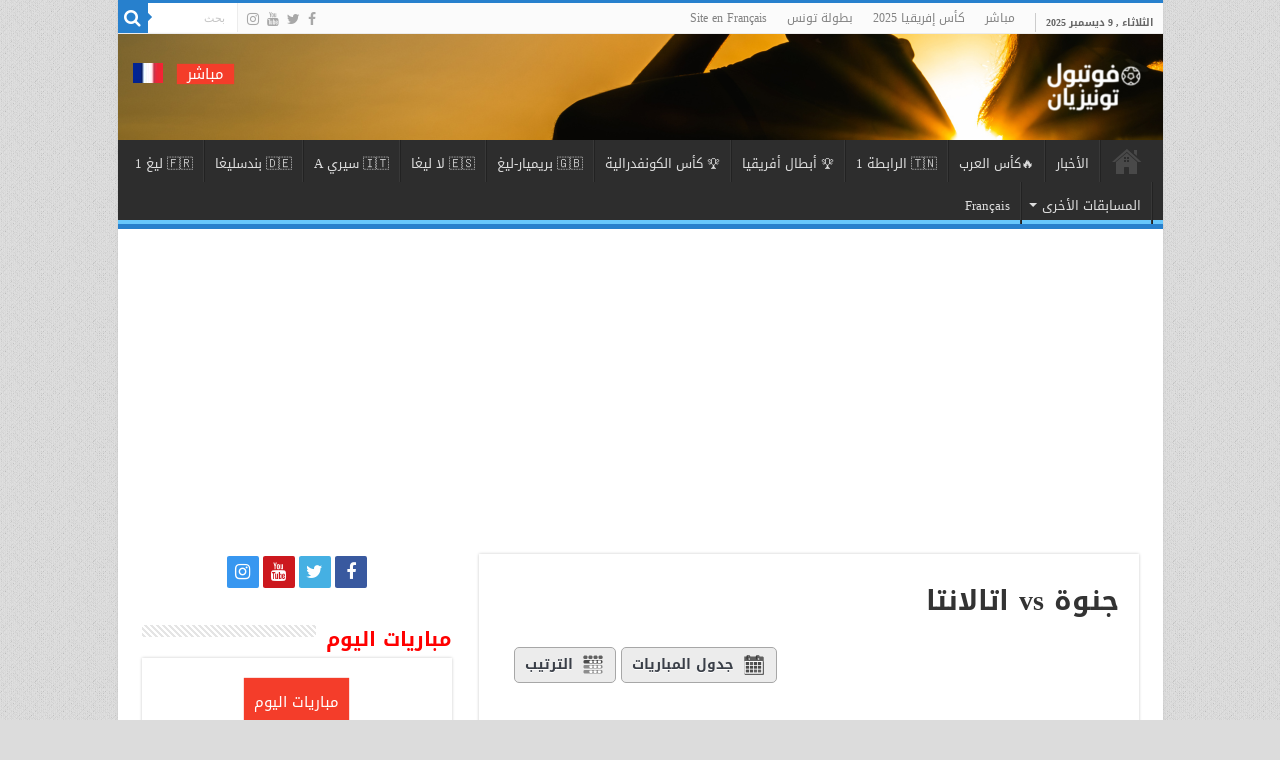

--- FILE ---
content_type: text/html; charset=UTF-8
request_url: https://ar.footballtunisien.com/match/%D8%AC%D9%86%D9%88%D8%A9-vs-%D8%A7%D8%AA%D8%A7%D9%84%D8%A7%D9%86%D8%AA%D8%A7/
body_size: 70555
content:
<!DOCTYPE html>
<html dir="rtl" lang="ar" prefix="og: http://ogp.me/ns#">
<head>
<meta charset="UTF-8" />
<link rel="pingback" href="https://ar.footballtunisien.com/xmlrpc.php" />
<style>
#wpadminbar #wp-admin-bar-wccp_free_top_button .ab-icon:before {
	content: "\f160";
	color: #02CA02;
	top: 3px;
}
#wpadminbar #wp-admin-bar-wccp_free_top_button .ab-icon {
	transform: rotate(45deg);
}
</style>
<meta property="og:title" content="جنوة vs اتالانتا - فوتبول تونيزيان"/>
<meta property="og:type" content="article"/>
<meta property="og:description" content=""/>
<meta property="og:url" content="https://ar.footballtunisien.com/match/%d8%ac%d9%86%d9%88%d8%a9-vs-%d8%a7%d8%aa%d8%a7%d9%84%d8%a7%d9%86%d8%aa%d8%a7/"/>
<meta property="og:site_name" content="فوتبول تونيزيان"/>
<meta name='robots' content='index, follow, max-image-preview:large, max-snippet:-1, max-video-preview:-1' />
	<style>img:is([sizes="auto" i], [sizes^="auto," i]) { contain-intrinsic-size: 3000px 1500px }</style>
	
	<!-- This site is optimized with the Yoast SEO plugin v26.4 - https://yoast.com/wordpress/plugins/seo/ -->
	<title>مباراة جنوة vs اتالانتا | نتيجة مباراة اليوم</title>
	<meta name="description" content="كل معلومات حول نتيجة مباراة اليوم جنوة vs اتالانتا البطولة التونسية - مقابلات اليوم - ترتيب البطولة التونسية - نتائج مباريات اليوم تونس - مقابلات اليوم" />
	<link rel="canonical" href="https://ar.footballtunisien.com/match/جنوة-vs-اتالانتا/" />
	<meta property="og:locale" content="ar_AR" />
	<meta property="og:type" content="article" />
	<meta property="og:title" content="مباراة جنوة vs اتالانتا | نتيجة مباراة اليوم" />
	<meta property="og:description" content="كل معلومات حول نتيجة مباراة اليوم جنوة vs اتالانتا البطولة التونسية - مقابلات اليوم - ترتيب البطولة التونسية - نتائج مباريات اليوم تونس - مقابلات اليوم" />
	<meta property="og:url" content="https://ar.footballtunisien.com/match/جنوة-vs-اتالانتا/" />
	<meta property="og:site_name" content="فوتبول تونيزيان" />
	<meta property="article:publisher" content="https://www.facebook.com/footballtunisien.tn" />
	<meta name="twitter:card" content="summary_large_image" />
	<meta name="twitter:site" content="@foot_tunisien" />
	<!-- / Yoast SEO plugin. -->


<link rel='dns-prefetch' href='//fonts.googleapis.com' />
<link rel="alternate" type="application/rss+xml" title="فوتبول تونيزيان &laquo; الخلاصة" href="https://ar.footballtunisien.com/feed/" />
<link rel="alternate" type="application/rss+xml" title="فوتبول تونيزيان &laquo; خلاصة التعليقات" href="https://ar.footballtunisien.com/comments/feed/" />
		<!-- This site uses the Google Analytics by MonsterInsights plugin v9.10.0 - Using Analytics tracking - https://www.monsterinsights.com/ -->
							<script src="//www.googletagmanager.com/gtag/js?id=G-P7EGL05L05"  data-cfasync="false" data-wpfc-render="false" type="text/javascript" async></script>
			<script data-cfasync="false" data-wpfc-render="false" type="text/javascript">
				var mi_version = '9.10.0';
				var mi_track_user = true;
				var mi_no_track_reason = '';
								var MonsterInsightsDefaultLocations = {"page_location":"https:\/\/ar.footballtunisien.com\/match\/%D8%AC%D9%86%D9%88%D8%A9-vs-%D8%A7%D8%AA%D8%A7%D9%84%D8%A7%D9%86%D8%AA%D8%A7\/"};
								if ( typeof MonsterInsightsPrivacyGuardFilter === 'function' ) {
					var MonsterInsightsLocations = (typeof MonsterInsightsExcludeQuery === 'object') ? MonsterInsightsPrivacyGuardFilter( MonsterInsightsExcludeQuery ) : MonsterInsightsPrivacyGuardFilter( MonsterInsightsDefaultLocations );
				} else {
					var MonsterInsightsLocations = (typeof MonsterInsightsExcludeQuery === 'object') ? MonsterInsightsExcludeQuery : MonsterInsightsDefaultLocations;
				}

								var disableStrs = [
										'ga-disable-G-P7EGL05L05',
									];

				/* Function to detect opted out users */
				function __gtagTrackerIsOptedOut() {
					for (var index = 0; index < disableStrs.length; index++) {
						if (document.cookie.indexOf(disableStrs[index] + '=true') > -1) {
							return true;
						}
					}

					return false;
				}

				/* Disable tracking if the opt-out cookie exists. */
				if (__gtagTrackerIsOptedOut()) {
					for (var index = 0; index < disableStrs.length; index++) {
						window[disableStrs[index]] = true;
					}
				}

				/* Opt-out function */
				function __gtagTrackerOptout() {
					for (var index = 0; index < disableStrs.length; index++) {
						document.cookie = disableStrs[index] + '=true; expires=Thu, 31 Dec 2099 23:59:59 UTC; path=/';
						window[disableStrs[index]] = true;
					}
				}

				if ('undefined' === typeof gaOptout) {
					function gaOptout() {
						__gtagTrackerOptout();
					}
				}
								window.dataLayer = window.dataLayer || [];

				window.MonsterInsightsDualTracker = {
					helpers: {},
					trackers: {},
				};
				if (mi_track_user) {
					function __gtagDataLayer() {
						dataLayer.push(arguments);
					}

					function __gtagTracker(type, name, parameters) {
						if (!parameters) {
							parameters = {};
						}

						if (parameters.send_to) {
							__gtagDataLayer.apply(null, arguments);
							return;
						}

						if (type === 'event') {
														parameters.send_to = monsterinsights_frontend.v4_id;
							var hookName = name;
							if (typeof parameters['event_category'] !== 'undefined') {
								hookName = parameters['event_category'] + ':' + name;
							}

							if (typeof MonsterInsightsDualTracker.trackers[hookName] !== 'undefined') {
								MonsterInsightsDualTracker.trackers[hookName](parameters);
							} else {
								__gtagDataLayer('event', name, parameters);
							}
							
						} else {
							__gtagDataLayer.apply(null, arguments);
						}
					}

					__gtagTracker('js', new Date());
					__gtagTracker('set', {
						'developer_id.dZGIzZG': true,
											});
					if ( MonsterInsightsLocations.page_location ) {
						__gtagTracker('set', MonsterInsightsLocations);
					}
										__gtagTracker('config', 'G-P7EGL05L05', {"forceSSL":"true"} );
										window.gtag = __gtagTracker;										(function () {
						/* https://developers.google.com/analytics/devguides/collection/analyticsjs/ */
						/* ga and __gaTracker compatibility shim. */
						var noopfn = function () {
							return null;
						};
						var newtracker = function () {
							return new Tracker();
						};
						var Tracker = function () {
							return null;
						};
						var p = Tracker.prototype;
						p.get = noopfn;
						p.set = noopfn;
						p.send = function () {
							var args = Array.prototype.slice.call(arguments);
							args.unshift('send');
							__gaTracker.apply(null, args);
						};
						var __gaTracker = function () {
							var len = arguments.length;
							if (len === 0) {
								return;
							}
							var f = arguments[len - 1];
							if (typeof f !== 'object' || f === null || typeof f.hitCallback !== 'function') {
								if ('send' === arguments[0]) {
									var hitConverted, hitObject = false, action;
									if ('event' === arguments[1]) {
										if ('undefined' !== typeof arguments[3]) {
											hitObject = {
												'eventAction': arguments[3],
												'eventCategory': arguments[2],
												'eventLabel': arguments[4],
												'value': arguments[5] ? arguments[5] : 1,
											}
										}
									}
									if ('pageview' === arguments[1]) {
										if ('undefined' !== typeof arguments[2]) {
											hitObject = {
												'eventAction': 'page_view',
												'page_path': arguments[2],
											}
										}
									}
									if (typeof arguments[2] === 'object') {
										hitObject = arguments[2];
									}
									if (typeof arguments[5] === 'object') {
										Object.assign(hitObject, arguments[5]);
									}
									if ('undefined' !== typeof arguments[1].hitType) {
										hitObject = arguments[1];
										if ('pageview' === hitObject.hitType) {
											hitObject.eventAction = 'page_view';
										}
									}
									if (hitObject) {
										action = 'timing' === arguments[1].hitType ? 'timing_complete' : hitObject.eventAction;
										hitConverted = mapArgs(hitObject);
										__gtagTracker('event', action, hitConverted);
									}
								}
								return;
							}

							function mapArgs(args) {
								var arg, hit = {};
								var gaMap = {
									'eventCategory': 'event_category',
									'eventAction': 'event_action',
									'eventLabel': 'event_label',
									'eventValue': 'event_value',
									'nonInteraction': 'non_interaction',
									'timingCategory': 'event_category',
									'timingVar': 'name',
									'timingValue': 'value',
									'timingLabel': 'event_label',
									'page': 'page_path',
									'location': 'page_location',
									'title': 'page_title',
									'referrer' : 'page_referrer',
								};
								for (arg in args) {
																		if (!(!args.hasOwnProperty(arg) || !gaMap.hasOwnProperty(arg))) {
										hit[gaMap[arg]] = args[arg];
									} else {
										hit[arg] = args[arg];
									}
								}
								return hit;
							}

							try {
								f.hitCallback();
							} catch (ex) {
							}
						};
						__gaTracker.create = newtracker;
						__gaTracker.getByName = newtracker;
						__gaTracker.getAll = function () {
							return [];
						};
						__gaTracker.remove = noopfn;
						__gaTracker.loaded = true;
						window['__gaTracker'] = __gaTracker;
					})();
									} else {
										console.log("");
					(function () {
						function __gtagTracker() {
							return null;
						}

						window['__gtagTracker'] = __gtagTracker;
						window['gtag'] = __gtagTracker;
					})();
									}
			</script>
							<!-- / Google Analytics by MonsterInsights -->
		<script type="5034c228eda8de877480036e-text/javascript">
/* <![CDATA[ */
window._wpemojiSettings = {"baseUrl":"https:\/\/s.w.org\/images\/core\/emoji\/16.0.1\/72x72\/","ext":".png","svgUrl":"https:\/\/s.w.org\/images\/core\/emoji\/16.0.1\/svg\/","svgExt":".svg","source":{"concatemoji":"https:\/\/ar.footballtunisien.com\/wp-includes\/js\/wp-emoji-release.min.js"}};
/*! This file is auto-generated */
!function(s,n){var o,i,e;function c(e){try{var t={supportTests:e,timestamp:(new Date).valueOf()};sessionStorage.setItem(o,JSON.stringify(t))}catch(e){}}function p(e,t,n){e.clearRect(0,0,e.canvas.width,e.canvas.height),e.fillText(t,0,0);var t=new Uint32Array(e.getImageData(0,0,e.canvas.width,e.canvas.height).data),a=(e.clearRect(0,0,e.canvas.width,e.canvas.height),e.fillText(n,0,0),new Uint32Array(e.getImageData(0,0,e.canvas.width,e.canvas.height).data));return t.every(function(e,t){return e===a[t]})}function u(e,t){e.clearRect(0,0,e.canvas.width,e.canvas.height),e.fillText(t,0,0);for(var n=e.getImageData(16,16,1,1),a=0;a<n.data.length;a++)if(0!==n.data[a])return!1;return!0}function f(e,t,n,a){switch(t){case"flag":return n(e,"\ud83c\udff3\ufe0f\u200d\u26a7\ufe0f","\ud83c\udff3\ufe0f\u200b\u26a7\ufe0f")?!1:!n(e,"\ud83c\udde8\ud83c\uddf6","\ud83c\udde8\u200b\ud83c\uddf6")&&!n(e,"\ud83c\udff4\udb40\udc67\udb40\udc62\udb40\udc65\udb40\udc6e\udb40\udc67\udb40\udc7f","\ud83c\udff4\u200b\udb40\udc67\u200b\udb40\udc62\u200b\udb40\udc65\u200b\udb40\udc6e\u200b\udb40\udc67\u200b\udb40\udc7f");case"emoji":return!a(e,"\ud83e\udedf")}return!1}function g(e,t,n,a){var r="undefined"!=typeof WorkerGlobalScope&&self instanceof WorkerGlobalScope?new OffscreenCanvas(300,150):s.createElement("canvas"),o=r.getContext("2d",{willReadFrequently:!0}),i=(o.textBaseline="top",o.font="600 32px Arial",{});return e.forEach(function(e){i[e]=t(o,e,n,a)}),i}function t(e){var t=s.createElement("script");t.src=e,t.defer=!0,s.head.appendChild(t)}"undefined"!=typeof Promise&&(o="wpEmojiSettingsSupports",i=["flag","emoji"],n.supports={everything:!0,everythingExceptFlag:!0},e=new Promise(function(e){s.addEventListener("DOMContentLoaded",e,{once:!0})}),new Promise(function(t){var n=function(){try{var e=JSON.parse(sessionStorage.getItem(o));if("object"==typeof e&&"number"==typeof e.timestamp&&(new Date).valueOf()<e.timestamp+604800&&"object"==typeof e.supportTests)return e.supportTests}catch(e){}return null}();if(!n){if("undefined"!=typeof Worker&&"undefined"!=typeof OffscreenCanvas&&"undefined"!=typeof URL&&URL.createObjectURL&&"undefined"!=typeof Blob)try{var e="postMessage("+g.toString()+"("+[JSON.stringify(i),f.toString(),p.toString(),u.toString()].join(",")+"));",a=new Blob([e],{type:"text/javascript"}),r=new Worker(URL.createObjectURL(a),{name:"wpTestEmojiSupports"});return void(r.onmessage=function(e){c(n=e.data),r.terminate(),t(n)})}catch(e){}c(n=g(i,f,p,u))}t(n)}).then(function(e){for(var t in e)n.supports[t]=e[t],n.supports.everything=n.supports.everything&&n.supports[t],"flag"!==t&&(n.supports.everythingExceptFlag=n.supports.everythingExceptFlag&&n.supports[t]);n.supports.everythingExceptFlag=n.supports.everythingExceptFlag&&!n.supports.flag,n.DOMReady=!1,n.readyCallback=function(){n.DOMReady=!0}}).then(function(){return e}).then(function(){var e;n.supports.everything||(n.readyCallback(),(e=n.source||{}).concatemoji?t(e.concatemoji):e.wpemoji&&e.twemoji&&(t(e.twemoji),t(e.wpemoji)))}))}((window,document),window._wpemojiSettings);
/* ]]> */
</script>
<style id='wp-emoji-styles-inline-css' type='text/css'>

	img.wp-smiley, img.emoji {
		display: inline !important;
		border: none !important;
		box-shadow: none !important;
		height: 1em !important;
		width: 1em !important;
		margin: 0 0.07em !important;
		vertical-align: -0.1em !important;
		background: none !important;
		padding: 0 !important;
	}
</style>
<link rel='stylesheet' id='wp-block-library-rtl-css' href='https://ar.footballtunisien.com/wp-includes/css/dist/block-library/style-rtl.min.css' type='text/css' media='all' />
<style id='classic-theme-styles-inline-css' type='text/css'>
/*! This file is auto-generated */
.wp-block-button__link{color:#fff;background-color:#32373c;border-radius:9999px;box-shadow:none;text-decoration:none;padding:calc(.667em + 2px) calc(1.333em + 2px);font-size:1.125em}.wp-block-file__button{background:#32373c;color:#fff;text-decoration:none}
</style>
<link rel='stylesheet' id='html5-player-vimeo-style-css' href='https://ar.footballtunisien.com/wp-content/plugins/html5-video-player/build/blocks/view.css' type='text/css' media='all' />
<style id='global-styles-inline-css' type='text/css'>
:root{--wp--preset--aspect-ratio--square: 1;--wp--preset--aspect-ratio--4-3: 4/3;--wp--preset--aspect-ratio--3-4: 3/4;--wp--preset--aspect-ratio--3-2: 3/2;--wp--preset--aspect-ratio--2-3: 2/3;--wp--preset--aspect-ratio--16-9: 16/9;--wp--preset--aspect-ratio--9-16: 9/16;--wp--preset--color--black: #000000;--wp--preset--color--cyan-bluish-gray: #abb8c3;--wp--preset--color--white: #ffffff;--wp--preset--color--pale-pink: #f78da7;--wp--preset--color--vivid-red: #cf2e2e;--wp--preset--color--luminous-vivid-orange: #ff6900;--wp--preset--color--luminous-vivid-amber: #fcb900;--wp--preset--color--light-green-cyan: #7bdcb5;--wp--preset--color--vivid-green-cyan: #00d084;--wp--preset--color--pale-cyan-blue: #8ed1fc;--wp--preset--color--vivid-cyan-blue: #0693e3;--wp--preset--color--vivid-purple: #9b51e0;--wp--preset--gradient--vivid-cyan-blue-to-vivid-purple: linear-gradient(135deg,rgba(6,147,227,1) 0%,rgb(155,81,224) 100%);--wp--preset--gradient--light-green-cyan-to-vivid-green-cyan: linear-gradient(135deg,rgb(122,220,180) 0%,rgb(0,208,130) 100%);--wp--preset--gradient--luminous-vivid-amber-to-luminous-vivid-orange: linear-gradient(135deg,rgba(252,185,0,1) 0%,rgba(255,105,0,1) 100%);--wp--preset--gradient--luminous-vivid-orange-to-vivid-red: linear-gradient(135deg,rgba(255,105,0,1) 0%,rgb(207,46,46) 100%);--wp--preset--gradient--very-light-gray-to-cyan-bluish-gray: linear-gradient(135deg,rgb(238,238,238) 0%,rgb(169,184,195) 100%);--wp--preset--gradient--cool-to-warm-spectrum: linear-gradient(135deg,rgb(74,234,220) 0%,rgb(151,120,209) 20%,rgb(207,42,186) 40%,rgb(238,44,130) 60%,rgb(251,105,98) 80%,rgb(254,248,76) 100%);--wp--preset--gradient--blush-light-purple: linear-gradient(135deg,rgb(255,206,236) 0%,rgb(152,150,240) 100%);--wp--preset--gradient--blush-bordeaux: linear-gradient(135deg,rgb(254,205,165) 0%,rgb(254,45,45) 50%,rgb(107,0,62) 100%);--wp--preset--gradient--luminous-dusk: linear-gradient(135deg,rgb(255,203,112) 0%,rgb(199,81,192) 50%,rgb(65,88,208) 100%);--wp--preset--gradient--pale-ocean: linear-gradient(135deg,rgb(255,245,203) 0%,rgb(182,227,212) 50%,rgb(51,167,181) 100%);--wp--preset--gradient--electric-grass: linear-gradient(135deg,rgb(202,248,128) 0%,rgb(113,206,126) 100%);--wp--preset--gradient--midnight: linear-gradient(135deg,rgb(2,3,129) 0%,rgb(40,116,252) 100%);--wp--preset--font-size--small: 13px;--wp--preset--font-size--medium: 20px;--wp--preset--font-size--large: 36px;--wp--preset--font-size--x-large: 42px;--wp--preset--spacing--20: 0.44rem;--wp--preset--spacing--30: 0.67rem;--wp--preset--spacing--40: 1rem;--wp--preset--spacing--50: 1.5rem;--wp--preset--spacing--60: 2.25rem;--wp--preset--spacing--70: 3.38rem;--wp--preset--spacing--80: 5.06rem;--wp--preset--shadow--natural: 6px 6px 9px rgba(0, 0, 0, 0.2);--wp--preset--shadow--deep: 12px 12px 50px rgba(0, 0, 0, 0.4);--wp--preset--shadow--sharp: 6px 6px 0px rgba(0, 0, 0, 0.2);--wp--preset--shadow--outlined: 6px 6px 0px -3px rgba(255, 255, 255, 1), 6px 6px rgba(0, 0, 0, 1);--wp--preset--shadow--crisp: 6px 6px 0px rgba(0, 0, 0, 1);}:where(.is-layout-flex){gap: 0.5em;}:where(.is-layout-grid){gap: 0.5em;}body .is-layout-flex{display: flex;}.is-layout-flex{flex-wrap: wrap;align-items: center;}.is-layout-flex > :is(*, div){margin: 0;}body .is-layout-grid{display: grid;}.is-layout-grid > :is(*, div){margin: 0;}:where(.wp-block-columns.is-layout-flex){gap: 2em;}:where(.wp-block-columns.is-layout-grid){gap: 2em;}:where(.wp-block-post-template.is-layout-flex){gap: 1.25em;}:where(.wp-block-post-template.is-layout-grid){gap: 1.25em;}.has-black-color{color: var(--wp--preset--color--black) !important;}.has-cyan-bluish-gray-color{color: var(--wp--preset--color--cyan-bluish-gray) !important;}.has-white-color{color: var(--wp--preset--color--white) !important;}.has-pale-pink-color{color: var(--wp--preset--color--pale-pink) !important;}.has-vivid-red-color{color: var(--wp--preset--color--vivid-red) !important;}.has-luminous-vivid-orange-color{color: var(--wp--preset--color--luminous-vivid-orange) !important;}.has-luminous-vivid-amber-color{color: var(--wp--preset--color--luminous-vivid-amber) !important;}.has-light-green-cyan-color{color: var(--wp--preset--color--light-green-cyan) !important;}.has-vivid-green-cyan-color{color: var(--wp--preset--color--vivid-green-cyan) !important;}.has-pale-cyan-blue-color{color: var(--wp--preset--color--pale-cyan-blue) !important;}.has-vivid-cyan-blue-color{color: var(--wp--preset--color--vivid-cyan-blue) !important;}.has-vivid-purple-color{color: var(--wp--preset--color--vivid-purple) !important;}.has-black-background-color{background-color: var(--wp--preset--color--black) !important;}.has-cyan-bluish-gray-background-color{background-color: var(--wp--preset--color--cyan-bluish-gray) !important;}.has-white-background-color{background-color: var(--wp--preset--color--white) !important;}.has-pale-pink-background-color{background-color: var(--wp--preset--color--pale-pink) !important;}.has-vivid-red-background-color{background-color: var(--wp--preset--color--vivid-red) !important;}.has-luminous-vivid-orange-background-color{background-color: var(--wp--preset--color--luminous-vivid-orange) !important;}.has-luminous-vivid-amber-background-color{background-color: var(--wp--preset--color--luminous-vivid-amber) !important;}.has-light-green-cyan-background-color{background-color: var(--wp--preset--color--light-green-cyan) !important;}.has-vivid-green-cyan-background-color{background-color: var(--wp--preset--color--vivid-green-cyan) !important;}.has-pale-cyan-blue-background-color{background-color: var(--wp--preset--color--pale-cyan-blue) !important;}.has-vivid-cyan-blue-background-color{background-color: var(--wp--preset--color--vivid-cyan-blue) !important;}.has-vivid-purple-background-color{background-color: var(--wp--preset--color--vivid-purple) !important;}.has-black-border-color{border-color: var(--wp--preset--color--black) !important;}.has-cyan-bluish-gray-border-color{border-color: var(--wp--preset--color--cyan-bluish-gray) !important;}.has-white-border-color{border-color: var(--wp--preset--color--white) !important;}.has-pale-pink-border-color{border-color: var(--wp--preset--color--pale-pink) !important;}.has-vivid-red-border-color{border-color: var(--wp--preset--color--vivid-red) !important;}.has-luminous-vivid-orange-border-color{border-color: var(--wp--preset--color--luminous-vivid-orange) !important;}.has-luminous-vivid-amber-border-color{border-color: var(--wp--preset--color--luminous-vivid-amber) !important;}.has-light-green-cyan-border-color{border-color: var(--wp--preset--color--light-green-cyan) !important;}.has-vivid-green-cyan-border-color{border-color: var(--wp--preset--color--vivid-green-cyan) !important;}.has-pale-cyan-blue-border-color{border-color: var(--wp--preset--color--pale-cyan-blue) !important;}.has-vivid-cyan-blue-border-color{border-color: var(--wp--preset--color--vivid-cyan-blue) !important;}.has-vivid-purple-border-color{border-color: var(--wp--preset--color--vivid-purple) !important;}.has-vivid-cyan-blue-to-vivid-purple-gradient-background{background: var(--wp--preset--gradient--vivid-cyan-blue-to-vivid-purple) !important;}.has-light-green-cyan-to-vivid-green-cyan-gradient-background{background: var(--wp--preset--gradient--light-green-cyan-to-vivid-green-cyan) !important;}.has-luminous-vivid-amber-to-luminous-vivid-orange-gradient-background{background: var(--wp--preset--gradient--luminous-vivid-amber-to-luminous-vivid-orange) !important;}.has-luminous-vivid-orange-to-vivid-red-gradient-background{background: var(--wp--preset--gradient--luminous-vivid-orange-to-vivid-red) !important;}.has-very-light-gray-to-cyan-bluish-gray-gradient-background{background: var(--wp--preset--gradient--very-light-gray-to-cyan-bluish-gray) !important;}.has-cool-to-warm-spectrum-gradient-background{background: var(--wp--preset--gradient--cool-to-warm-spectrum) !important;}.has-blush-light-purple-gradient-background{background: var(--wp--preset--gradient--blush-light-purple) !important;}.has-blush-bordeaux-gradient-background{background: var(--wp--preset--gradient--blush-bordeaux) !important;}.has-luminous-dusk-gradient-background{background: var(--wp--preset--gradient--luminous-dusk) !important;}.has-pale-ocean-gradient-background{background: var(--wp--preset--gradient--pale-ocean) !important;}.has-electric-grass-gradient-background{background: var(--wp--preset--gradient--electric-grass) !important;}.has-midnight-gradient-background{background: var(--wp--preset--gradient--midnight) !important;}.has-small-font-size{font-size: var(--wp--preset--font-size--small) !important;}.has-medium-font-size{font-size: var(--wp--preset--font-size--medium) !important;}.has-large-font-size{font-size: var(--wp--preset--font-size--large) !important;}.has-x-large-font-size{font-size: var(--wp--preset--font-size--x-large) !important;}
:where(.wp-block-post-template.is-layout-flex){gap: 1.25em;}:where(.wp-block-post-template.is-layout-grid){gap: 1.25em;}
:where(.wp-block-columns.is-layout-flex){gap: 2em;}:where(.wp-block-columns.is-layout-grid){gap: 2em;}
:root :where(.wp-block-pullquote){font-size: 1.5em;line-height: 1.6;}
</style>
<link rel='stylesheet' id='dashicons-css' href='https://ar.footballtunisien.com/wp-includes/css/dashicons.min.css' type='text/css' media='all' />
<link rel='stylesheet' id='contact-form-7-css' href='https://ar.footballtunisien.com/wp-content/plugins/contact-form-7/includes/css/styles.css' type='text/css' media='all' />
<link rel='stylesheet' id='contact-form-7-rtl-css' href='https://ar.footballtunisien.com/wp-content/plugins/contact-form-7/includes/css/styles-rtl.css' type='text/css' media='all' />
<link rel='stylesheet' id='jscssbtstrp-css' href='https://ar.footballtunisien.com/wp-content/plugins/joomsport-sports-league-results-management/includes/../sportleague/assets/css/btstrp.css' type='text/css' media='all' />
<link rel='stylesheet' id='jscssjoomsport-css' href='https://ar.footballtunisien.com/wp-content/plugins/joomsport-sports-league-results-management/includes/../sportleague/assets/css/joomsport.css' type='text/css' media='all' />
<link rel='stylesheet' id='jscssjoomsport-rtl-css' href='https://ar.footballtunisien.com/wp-content/plugins/joomsport-sports-league-results-management/includes/../sportleague/assets/css/joomsport-rtl.css' type='text/css' media='all' />
<link rel='stylesheet' id='jscssbracket-css' href='https://ar.footballtunisien.com/wp-content/plugins/joomsport-sports-league-results-management/includes/../sportleague/assets/css/drawBracket.css' type='text/css' media='all' />
<link rel='stylesheet' id='jscssnailthumb-css' href='https://ar.footballtunisien.com/wp-content/plugins/joomsport-sports-league-results-management/includes/../sportleague/assets/css/jquery.nailthumb.1.1.css' type='text/css' media='all' />
<link rel='stylesheet' id='jscsslightbox-css' href='https://ar.footballtunisien.com/wp-content/plugins/joomsport-sports-league-results-management/includes/../sportleague/assets/css/lightbox.css' type='text/css' media='all' />
<link rel='stylesheet' id='jscssselect2-css' href='https://ar.footballtunisien.com/wp-content/plugins/joomsport-sports-league-results-management/includes/../sportleague/assets/css/select2.min.css' type='text/css' media='all' />
<link rel='stylesheet' id='jscssfont-css' href='https://ar.footballtunisien.com/wp-content/plugins/joomsport-sports-league-results-management/includes/../assets/css/font-awesome.min.css' type='text/css' media='all' />
<link rel='stylesheet' id='jquery-uidp-style-css' href='https://ar.footballtunisien.com/wp-content/plugins/joomsport-sports-league-results-management/includes/../assets/css/jquery-ui.css' type='text/css' media='all' />
<link rel='stylesheet' id='tie-style-css' href='https://ar.footballtunisien.com/wp-content/themes/sahifa/style.css' type='text/css' media='all' />
<link rel='stylesheet' id='tie-ilightbox-skin-css' href='https://ar.footballtunisien.com/wp-content/themes/sahifa/css/ilightbox/dark-skin/skin.css' type='text/css' media='all' />
<link rel='stylesheet' id='droidarabickufi-css' href='https://fonts.googleapis.com/earlyaccess/droidarabickufi' type='text/css' media='all' />
<script type="5034c228eda8de877480036e-text/javascript" src="https://ar.footballtunisien.com/wp-content/plugins/google-analytics-for-wordpress/assets/js/frontend-gtag.min.js" id="monsterinsights-frontend-script-js" async="async" data-wp-strategy="async"></script>
<script data-cfasync="false" data-wpfc-render="false" type="text/javascript" id='monsterinsights-frontend-script-js-extra'>/* <![CDATA[ */
var monsterinsights_frontend = {"js_events_tracking":"true","download_extensions":"doc,pdf,ppt,zip,xls,docx,pptx,xlsx","inbound_paths":"[]","home_url":"https:\/\/ar.footballtunisien.com","hash_tracking":"false","v4_id":"G-P7EGL05L05"};/* ]]> */
</script>
<script type="5034c228eda8de877480036e-text/javascript" src="https://ar.footballtunisien.com/wp-includes/js/jquery/jquery.min.js" id="jquery-core-js"></script>
<script type="5034c228eda8de877480036e-text/javascript" src="https://ar.footballtunisien.com/wp-includes/js/jquery/jquery-migrate.min.js" id="jquery-migrate-js"></script>
<script type="5034c228eda8de877480036e-text/javascript" src="https://ar.footballtunisien.com/wp-content/plugins/joomsport-sports-league-results-management/includes/../assets/js/popper.min.js" id="popper-js-js"></script>
<script type="5034c228eda8de877480036e-text/javascript" src="https://ar.footballtunisien.com/wp-includes/js/jquery/ui/core.min.js" id="jquery-ui-core-js"></script>
<script type="5034c228eda8de877480036e-text/javascript" src="https://ar.footballtunisien.com/wp-includes/js/jquery/ui/tooltip.min.js" id="jquery-ui-tooltip-js"></script>
<script type="5034c228eda8de877480036e-text/javascript" src="https://ar.footballtunisien.com/wp-content/plugins/joomsport-sports-league-results-management/includes/../assets/js/bootstrap.min.js" id="jsbootstrap-js-js"></script>
<script type="5034c228eda8de877480036e-text/javascript" src="https://ar.footballtunisien.com/wp-content/plugins/joomsport-sports-league-results-management/includes/../sportleague/assets/js/jquery.nailthumb.1.1.js" id="jsnailthumb-js"></script>
<script type="5034c228eda8de877480036e-text/javascript" src="https://ar.footballtunisien.com/wp-content/plugins/joomsport-sports-league-results-management/includes/../sportleague/assets/js/jquery.tablesorter.min.js" id="jstablesorter-js"></script>
<script type="5034c228eda8de877480036e-text/javascript" src="https://ar.footballtunisien.com/wp-content/plugins/joomsport-sports-league-results-management/includes/../sportleague/assets/js/select2.min.js" id="jsselect2-js"></script>
<script type="5034c228eda8de877480036e-text/javascript" src="https://ar.footballtunisien.com/wp-content/plugins/joomsport-sports-league-results-management/includes/../sportleague/assets/js/joomsport.js" id="jsjoomsport-js"></script>
<script type="5034c228eda8de877480036e-text/javascript" id="jsjoomsportlivemacthes-js-extra">
/* <![CDATA[ */
var jslAjax = {"ajax_url":"https:\/\/ar.footballtunisien.com\/wp-admin\/admin-ajax.php"};
/* ]]> */
</script>
<script type="5034c228eda8de877480036e-text/javascript" src="https://ar.footballtunisien.com/wp-content/plugins/joomsport-sports-league-results-management/includes/../sportleague/assets/js/joomsport_live.js" id="jsjoomsportlivemacthes-js"></script>
<link rel="https://api.w.org/" href="https://ar.footballtunisien.com/wp-json/" /><link rel="EditURI" type="application/rsd+xml" title="RSD" href="https://ar.footballtunisien.com/xmlrpc.php?rsd" />
<link rel="stylesheet" href="https://ar.footballtunisien.com/wp-content/themes/sahifa/rtl.css" type="text/css" media="screen" /><meta name="generator" content="WordPress 6.8.3" />
<link rel='shortlink' href='https://ar.footballtunisien.com/?p=94492' />
<link rel="alternate" title="oEmbed (JSON)" type="application/json+oembed" href="https://ar.footballtunisien.com/wp-json/oembed/1.0/embed?url=https%3A%2F%2Far.footballtunisien.com%2Fmatch%2F%25d8%25ac%25d9%2586%25d9%2588%25d8%25a9-vs-%25d8%25a7%25d8%25aa%25d8%25a7%25d9%2584%25d8%25a7%25d9%2586%25d8%25aa%25d8%25a7%2F" />
<link rel="alternate" title="oEmbed (XML)" type="text/xml+oembed" href="https://ar.footballtunisien.com/wp-json/oembed/1.0/embed?url=https%3A%2F%2Far.footballtunisien.com%2Fmatch%2F%25d8%25ac%25d9%2586%25d9%2588%25d8%25a9-vs-%25d8%25a7%25d8%25aa%25d8%25a7%25d9%2584%25d8%25a7%25d9%2586%25d8%25aa%25d8%25a7%2F&#038;format=xml" />
<meta property="fb:app_id" content="42219591740"/>
		<!-- GA Google Analytics @ https://m0n.co/ga -->
		<script async src="https://www.googletagmanager.com/gtag/js?id=UA-105820099-1" type="5034c228eda8de877480036e-text/javascript"></script>
		<script type="5034c228eda8de877480036e-text/javascript">
			window.dataLayer = window.dataLayer || [];
			function gtag(){dataLayer.push(arguments);}
			gtag('js', new Date());
			gtag('config', 'UA-105820099-1');
		</script>

	 <style> #h5vpQuickPlayer { width: 100%; max-width: 100%; margin: 0 auto; } </style> <script type="5034c228eda8de877480036e-text/javascript">
                var ajaxurl = "https://ar.footballtunisien.com/wp-admin/admin-ajax.php";
              </script><script type="5034c228eda8de877480036e-text/javascript">
(function(url){
	if(/(?:Chrome\/26\.0\.1410\.63 Safari\/537\.31|WordfenceTestMonBot)/.test(navigator.userAgent)){ return; }
	var addEvent = function(evt, handler) {
		if (window.addEventListener) {
			document.addEventListener(evt, handler, false);
		} else if (window.attachEvent) {
			document.attachEvent('on' + evt, handler);
		}
	};
	var removeEvent = function(evt, handler) {
		if (window.removeEventListener) {
			document.removeEventListener(evt, handler, false);
		} else if (window.detachEvent) {
			document.detachEvent('on' + evt, handler);
		}
	};
	var evts = 'contextmenu dblclick drag dragend dragenter dragleave dragover dragstart drop keydown keypress keyup mousedown mousemove mouseout mouseover mouseup mousewheel scroll'.split(' ');
	var logHuman = function() {
		if (window.wfLogHumanRan) { return; }
		window.wfLogHumanRan = true;
		var wfscr = document.createElement('script');
		wfscr.type = 'text/javascript';
		wfscr.async = true;
		wfscr.src = url + '&r=' + Math.random();
		(document.getElementsByTagName('head')[0]||document.getElementsByTagName('body')[0]).appendChild(wfscr);
		for (var i = 0; i < evts.length; i++) {
			removeEvent(evts[i], logHuman);
		}
	};
	for (var i = 0; i < evts.length; i++) {
		addEvent(evts[i], logHuman);
	}
})('//ar.footballtunisien.com/?wordfence_lh=1&hid=DBDB7FB3055EEB63AFED7C94EB584863');
</script><script id="wpcp_disable_selection" type="5034c228eda8de877480036e-text/javascript">
var image_save_msg='You are not allowed to save images!';
	var no_menu_msg='Context Menu disabled!';
	var smessage = "المحتوى ملكية فكرية";

function disableEnterKey(e)
{
	var elemtype = e.target.tagName;
	
	elemtype = elemtype.toUpperCase();
	
	if (elemtype == "TEXT" || elemtype == "TEXTAREA" || elemtype == "INPUT" || elemtype == "PASSWORD" || elemtype == "SELECT" || elemtype == "OPTION" || elemtype == "EMBED")
	{
		elemtype = 'TEXT';
	}
	
	if (e.ctrlKey){
     var key;
     if(window.event)
          key = window.event.keyCode;     //IE
     else
          key = e.which;     //firefox (97)
    //if (key != 17) alert(key);
     if (elemtype!= 'TEXT' && (key == 97 || key == 65 || key == 67 || key == 99 || key == 88 || key == 120 || key == 26 || key == 85  || key == 86 || key == 83 || key == 43 || key == 73))
     {
		if(wccp_free_iscontenteditable(e)) return true;
		show_wpcp_message('You are not allowed to copy content or view source');
		return false;
     }else
     	return true;
     }
}


/*For contenteditable tags*/
function wccp_free_iscontenteditable(e)
{
	var e = e || window.event; // also there is no e.target property in IE. instead IE uses window.event.srcElement
  	
	var target = e.target || e.srcElement;

	var elemtype = e.target.nodeName;
	
	elemtype = elemtype.toUpperCase();
	
	var iscontenteditable = "false";
		
	if(typeof target.getAttribute!="undefined" ) iscontenteditable = target.getAttribute("contenteditable"); // Return true or false as string
	
	var iscontenteditable2 = false;
	
	if(typeof target.isContentEditable!="undefined" ) iscontenteditable2 = target.isContentEditable; // Return true or false as boolean

	if(target.parentElement.isContentEditable) iscontenteditable2 = true;
	
	if (iscontenteditable == "true" || iscontenteditable2 == true)
	{
		if(typeof target.style!="undefined" ) target.style.cursor = "text";
		
		return true;
	}
}

////////////////////////////////////
function disable_copy(e)
{	
	var e = e || window.event; // also there is no e.target property in IE. instead IE uses window.event.srcElement
	
	var elemtype = e.target.tagName;
	
	elemtype = elemtype.toUpperCase();
	
	if (elemtype == "TEXT" || elemtype == "TEXTAREA" || elemtype == "INPUT" || elemtype == "PASSWORD" || elemtype == "SELECT" || elemtype == "OPTION" || elemtype == "EMBED")
	{
		elemtype = 'TEXT';
	}
	
	if(wccp_free_iscontenteditable(e)) return true;
	
	var isSafari = /Safari/.test(navigator.userAgent) && /Apple Computer/.test(navigator.vendor);
	
	var checker_IMG = '';
	if (elemtype == "IMG" && checker_IMG == 'checked' && e.detail >= 2) {show_wpcp_message(alertMsg_IMG);return false;}
	if (elemtype != "TEXT")
	{
		if (smessage !== "" && e.detail == 2)
			show_wpcp_message(smessage);
		
		if (isSafari)
			return true;
		else
			return false;
	}	
}

//////////////////////////////////////////
function disable_copy_ie()
{
	var e = e || window.event;
	var elemtype = window.event.srcElement.nodeName;
	elemtype = elemtype.toUpperCase();
	if(wccp_free_iscontenteditable(e)) return true;
	if (elemtype == "IMG") {show_wpcp_message(alertMsg_IMG);return false;}
	if (elemtype != "TEXT" && elemtype != "TEXTAREA" && elemtype != "INPUT" && elemtype != "PASSWORD" && elemtype != "SELECT" && elemtype != "OPTION" && elemtype != "EMBED")
	{
		return false;
	}
}	
function reEnable()
{
	return true;
}
document.onkeydown = disableEnterKey;
document.onselectstart = disable_copy_ie;
if(navigator.userAgent.indexOf('MSIE')==-1)
{
	document.onmousedown = disable_copy;
	document.onclick = reEnable;
}
function disableSelection(target)
{
    //For IE This code will work
    if (typeof target.onselectstart!="undefined")
    target.onselectstart = disable_copy_ie;
    
    //For Firefox This code will work
    else if (typeof target.style.MozUserSelect!="undefined")
    {target.style.MozUserSelect="none";}
    
    //All other  (ie: Opera) This code will work
    else
    target.onmousedown=function(){return false}
    target.style.cursor = "default";
}
//Calling the JS function directly just after body load
window.onload = function(){disableSelection(document.body);};

//////////////////special for safari Start////////////////
var onlongtouch;
var timer;
var touchduration = 1000; //length of time we want the user to touch before we do something

var elemtype = "";
function touchstart(e) {
	var e = e || window.event;
  // also there is no e.target property in IE.
  // instead IE uses window.event.srcElement
  	var target = e.target || e.srcElement;
	
	elemtype = window.event.srcElement.nodeName;
	
	elemtype = elemtype.toUpperCase();
	
	if(!wccp_pro_is_passive()) e.preventDefault();
	if (!timer) {
		timer = setTimeout(onlongtouch, touchduration);
	}
}

function touchend() {
    //stops short touches from firing the event
    if (timer) {
        clearTimeout(timer);
        timer = null;
    }
	onlongtouch();
}

onlongtouch = function(e) { //this will clear the current selection if anything selected
	
	if (elemtype != "TEXT" && elemtype != "TEXTAREA" && elemtype != "INPUT" && elemtype != "PASSWORD" && elemtype != "SELECT" && elemtype != "EMBED" && elemtype != "OPTION")	
	{
		if (window.getSelection) {
			if (window.getSelection().empty) {  // Chrome
			window.getSelection().empty();
			} else if (window.getSelection().removeAllRanges) {  // Firefox
			window.getSelection().removeAllRanges();
			}
		} else if (document.selection) {  // IE?
			document.selection.empty();
		}
		return false;
	}
};

document.addEventListener("DOMContentLoaded", function(event) { 
    window.addEventListener("touchstart", touchstart, false);
    window.addEventListener("touchend", touchend, false);
});

function wccp_pro_is_passive() {

  var cold = false,
  hike = function() {};

  try {
	  const object1 = {};
  var aid = Object.defineProperty(object1, 'passive', {
  get() {cold = true}
  });
  window.addEventListener('test', hike, aid);
  window.removeEventListener('test', hike, aid);
  } catch (e) {}

  return cold;
}
/*special for safari End*/
</script>
<style>
.unselectable
{
-moz-user-select:none;
-webkit-user-select:none;
cursor: default;
}
html
{
-webkit-touch-callout: none;
-webkit-user-select: none;
-khtml-user-select: none;
-moz-user-select: none;
-ms-user-select: none;
user-select: none;
-webkit-tap-highlight-color: rgba(0,0,0,0);
}
</style>
<script id="wpcp_css_disable_selection" type="5034c228eda8de877480036e-text/javascript">
var e = document.getElementsByTagName('body')[0];
if(e)
{
	e.setAttribute('unselectable',"on");
}
</script>
<link rel="shortcut icon" href="https://ar.footballtunisien.com/wp-content/uploads/2025/02/logo_ft_ar.jpg" title="Favicon" />
<!--[if IE]>
<script type="text/javascript">jQuery(document).ready(function (){ jQuery(".menu-item").has("ul").children("a").attr("aria-haspopup", "true");});</script>
<![endif]-->
<!--[if lt IE 9]>
<script src="https://ar.footballtunisien.com/wp-content/themes/sahifa/js/html5.js"></script>
<script src="https://ar.footballtunisien.com/wp-content/themes/sahifa/js/selectivizr-min.js"></script>
<![endif]-->
<!--[if IE 9]>
<link rel="stylesheet" type="text/css" media="all" href="https://ar.footballtunisien.com/wp-content/themes/sahifa/css/ie9.css" />
<![endif]-->
<!--[if IE 8]>
<link rel="stylesheet" type="text/css" media="all" href="https://ar.footballtunisien.com/wp-content/themes/sahifa/css/ie8.css" />
<![endif]-->
<!--[if IE 7]>
<link rel="stylesheet" type="text/css" media="all" href="https://ar.footballtunisien.com/wp-content/themes/sahifa/css/ie7.css" />
<![endif]-->


<meta name="viewport" content="width=device-width, initial-scale=1.0" />



<style type="text/css" media="screen">

body{
	font-family: 'droid arabic kufi';
}

.logo h1 a, .logo h2 a{
	font-family: Georgia, serif;
}

.logo span{
	font-family: Georgia, serif;
}

.top-nav, .top-nav ul li a {
	font-family: 'droid arabic kufi';
}

#main-nav, #main-nav ul li a{
	font-family: 'droid arabic kufi';
}

.breaking-news span.breaking-news-title{
	font-family: 'droid arabic kufi';
}

.page-title{
	font-family: 'droid arabic kufi';
	font-weight: bold;
}

.post-title{
	font-family: 'droid arabic kufi';
	font-weight: bold;
}

h2.post-box-title, h2.post-box-title a{
	font-family: 'droid arabic kufi';
	font-weight: bold;
}

h3.post-box-title, h3.post-box-title a{
	font-family: 'droid arabic kufi';
	font-weight: normal;
}

p.post-meta, p.post-meta a{
	font-family: 'droid arabic kufi';
	font-weight: lighter;
}

body.single .entry, body.page .entry{
	font-family: 'droid arabic kufi';
	font-size : 16px;
	font-weight: normal;
}

blockquote p{
	font-family: 'droid arabic kufi';
}

.widget-top h4, .widget-top h4 a{
	font-family: 'droid arabic kufi';
}

.footer-widget-top h4, .footer-widget-top h4 a{
	font-family: 'droid arabic kufi';
}

#featured-posts .featured-title h2 a{
	font-family: 'droid arabic kufi';
}

.ei-title h2, .slider-caption h2 a, .content .slider-caption h2 a, .slider-caption h2, .content .slider-caption h2, .content .ei-title h2{
	font-family: 'droid arabic kufi';
}

.cat-box-title h2, .cat-box-title h2 a, .block-head h3, #respond h3, #comments-title, h2.review-box-header, .woocommerce-tabs .entry-content h2, .woocommerce .related.products h2, .entry .woocommerce h2, .woocommerce-billing-fields h3, .woocommerce-shipping-fields h3, #order_review_heading, #bbpress-forums fieldset.bbp-form legend, #buddypress .item-body h4, #buddypress #item-body h4{
	font-family: 'droid arabic kufi';
}

#main-nav,
.cat-box-content,
#sidebar .widget-container,
.post-listing,
#commentform {
	border-bottom-color: #2780cd;
}

.search-block .search-button,
#topcontrol,
#main-nav ul li.current-menu-item a,
#main-nav ul li.current-menu-item a:hover,
#main-nav ul li.current_page_parent a,
#main-nav ul li.current_page_parent a:hover,
#main-nav ul li.current-menu-parent a,
#main-nav ul li.current-menu-parent a:hover,
#main-nav ul li.current-page-ancestor a,
#main-nav ul li.current-page-ancestor a:hover,
.pagination span.current,
.share-post span.share-text,
.flex-control-paging li a.flex-active,
.ei-slider-thumbs li.ei-slider-element,
.review-percentage .review-item span span,
.review-final-score,
.button,
a.button,
a.more-link,
#main-content input[type="submit"],
.form-submit #submit,
#login-form .login-button,
.widget-feedburner .feedburner-subscribe,
input[type="submit"],
#buddypress button,
#buddypress a.button,
#buddypress input[type=submit],
#buddypress input[type=reset],
#buddypress ul.button-nav li a,
#buddypress div.generic-button a,
#buddypress .comment-reply-link,
#buddypress div.item-list-tabs ul li a span,
#buddypress div.item-list-tabs ul li.selected a,
#buddypress div.item-list-tabs ul li.current a,
#buddypress #members-directory-form div.item-list-tabs ul li.selected span,
#members-list-options a.selected,
#groups-list-options a.selected,
body.dark-skin #buddypress div.item-list-tabs ul li a span,
body.dark-skin #buddypress div.item-list-tabs ul li.selected a,
body.dark-skin #buddypress div.item-list-tabs ul li.current a,
body.dark-skin #members-list-options a.selected,
body.dark-skin #groups-list-options a.selected,
.search-block-large .search-button,
#featured-posts .flex-next:hover,
#featured-posts .flex-prev:hover,
a.tie-cart span.shooping-count,
.woocommerce span.onsale,
.woocommerce-page span.onsale ,
.woocommerce .widget_price_filter .ui-slider .ui-slider-handle,
.woocommerce-page .widget_price_filter .ui-slider .ui-slider-handle,
#check-also-close,
a.post-slideshow-next,
a.post-slideshow-prev,
.widget_price_filter .ui-slider .ui-slider-handle,
.quantity .minus:hover,
.quantity .plus:hover,
.mejs-container .mejs-controls .mejs-time-rail .mejs-time-current,
#reading-position-indicator  {
	background-color:#2780cd;
}

::-webkit-scrollbar-thumb{
	background-color:#2780cd !important;
}

#theme-footer,
#theme-header,
.top-nav ul li.current-menu-item:before,
#main-nav .menu-sub-content ,
#main-nav ul ul,
#check-also-box {
	border-top-color: #2780cd;
}

.search-block:after {
	border-right-color:#2780cd;
}

body.rtl .search-block:after {
	border-left-color:#2780cd;
}

#main-nav ul > li.menu-item-has-children:hover > a:after,
#main-nav ul > li.mega-menu:hover > a:after {
	border-color:transparent transparent #2780cd;
}

.widget.timeline-posts li a:hover,
.widget.timeline-posts li a:hover span.tie-date {
	color: #2780cd;
}

.widget.timeline-posts li a:hover span.tie-date:before {
	background: #2780cd;
	border-color: #2780cd;
}

#order_review,
#order_review_heading {
	border-color: #2780cd;
}


body {
	background-color: #DCDCDC !important;
	background-image : url(https://ar.footballtunisien.com/wp-content/themes/sahifa/images/patterns/body-bg1.png);
	background-position: top center;
}

#theme-header {
	background-color:#2780cd !important; 
	background-image: url('https://ar.footballtunisien.com/wp-content/uploads/2025/12/Design-sans-titre-9-1.png') !important; 
			}

#main-nav {
	
	box-shadow: inset -1px -5px 0px -1px #67c7fc;
}

.bouton {
  background-color: #2780cd;
  border: none;
  color: white;
  margin: 10px;
  padding: 10px;
  text-decoration: none;
  text-align: center;
  display: inline-block;
  font-size: 15px;
  cursor: pointer;
}
.bouton:hover {
  background-color: #67c7fc;
  color: white;
}


#slide-out-open span, #slide-out-open span::after, #slide-out-open span::before {
background: #fff !important;
}

.bouton_red {
  background-color: #F43D2A;;
  border: none;
  color: white;
  margin: 10px;
  padding: 10px;
  text-decoration: none;
  text-align: center;
  display: inline-block;
  font-size: 15px;
  cursor: pointer;
animation: shadow-pulse 1s infinite;
}
.bouton_red :hover {
  background-color: #67c7fc;
  color: white;
}

.widget-top h4 {
     font-size: 20px;
    font-family: BebasNeueRegular, arial, Georgia, serif;
font-weight : bold;
}




.cat-box-title {
    
    font-weight : bold !important;

}


@media only screen and (min-width:767px) {
.mobile-only {
display:none !important;
}
}

@media only screen and (max-width:767px) {
.desktop-only {
display:none !important;
}
}

.grecaptcha-badge { visibility: hidden; }


.jsLiveTeam.jsLiveHome {
    text-align: left !important;
}

.jsLiveTeam.jsLiveAway {
    text-align: right !important;
}

#modJSLiveMatchesContainer .table>tbody>tr>td {
        text-align: center !important;
}

.entry {
    word-wrap: break-word;
    line-height: 34px;
}

.widget-top h4, .widget-top h4 a {
    font-family: 'droid arabic kufi';
}

#joomsport-container {
        font-family: 'Droid Arabic Kufi' !important;
}

a {
    color: #2780cd;
}

.entry h2 {
    font-family: 'Droid arabic kufi' !important;
}



.jsLiveTime {
font-weight: bold ;
}

.jsmatchdate {
    font-weight: bold;
}

.jsmatchtime {
    font-weight: bold;
}

.cat-box-title {
    color: red;
}
.widget-top h4, .widget-top h4 a {
    font-family: 'droid arabic kufi';
    color: red;
}

.cat-box-title h2 {
    font-weight: bold;
}

.cat-box-title h2 a {
    color: red;
}

/*.widget #joomsport-container {
    width: fit-content;
}
*/
/*desactiver les favoris dans le live*/
/**** .widget-container li {
    display: none;
}
*****/


/* ne pas afficher les bonus dans le classement */

.matchExtraFields {
    display: none !important;
}

.matchExtraFields {
    display: none !important;
}

/*largeur live match page d accueil*/
#modJSLiveMatchesContainer .jsScoreDiv {
max-width: 40px ;
}








</style>

		<script type="5034c228eda8de877480036e-text/javascript">
			/* <![CDATA[ */
				var sf_position = '0';
				var sf_templates = "<a href=\"{search_url_escaped}\">\u0639\u0631\u0636 \u0643\u0644 \u0627\u0644\u0646\u062a\u0627\u0626\u062c<\/a>";
				var sf_input = '.search-live';
				jQuery(document).ready(function(){
					jQuery(sf_input).ajaxyLiveSearch({"expand":false,"searchUrl":"https:\/\/ar.footballtunisien.com\/?s=%s","text":"Search","delay":500,"iwidth":180,"width":315,"ajaxUrl":"https:\/\/ar.footballtunisien.com\/wp-admin\/admin-ajax.php","rtl":0});
					jQuery(".live-search_ajaxy-selective-input").keyup(function() {
						var width = jQuery(this).val().length * 8;
						if(width < 50) {
							width = 50;
						}
						jQuery(this).width(width);
					});
					jQuery(".live-search_ajaxy-selective-search").click(function() {
						jQuery(this).find(".live-search_ajaxy-selective-input").focus();
					});
					jQuery(".live-search_ajaxy-selective-close").click(function() {
						jQuery(this).parent().remove();
					});
				});
			/* ]]> */
		</script>
		

<script type="application/ld+json" class="saswp-schema-markup-output">
[{"@context":"https:\/\/schema.org\/","@graph":[{"@context":"https:\/\/schema.org\/","@type":"SiteNavigationElement","@id":"https:\/\/ar.footballtunisien.com\/#%d8%a7%d9%84%d8%a7%d8%b3%d8%aa%d9%82%d8%a8%d8%a7%d9%84","name":"\u0627\u0644\u0627\u0633\u062a\u0642\u0628\u0627\u0644","url":"http:\/\/ar.footballtunisien.com\/"},{"@context":"https:\/\/schema.org\/","@type":"SiteNavigationElement","@id":"https:\/\/ar.footballtunisien.com\/#%d8%a7%d9%84%d8%a3%d8%ae%d8%a8%d8%a7%d8%b1","name":"\u0627\u0644\u0623\u062e\u0628\u0627\u0631","url":"https:\/\/ar.footballtunisien.com\/%d8%a7%d9%84%d8%a3%d8%ae%d8%a8%d8%a7%d8%b1\/"},{"@context":"https:\/\/schema.org\/","@type":"SiteNavigationElement","@id":"https:\/\/ar.footballtunisien.com\/#%f0%9f%94%a5%d9%83%d8%a3%d8%b3-%d8%a7%d9%84%d8%b9%d8%b1%d8%a8","name":"\ud83d\udd25\u200b\u0643\u0623\u0633 \u0627\u0644\u0639\u0631\u0628","url":"https:\/\/ar.footballtunisien.com\/saison\/%d9%83%d8%a3%d8%b3-%d8%a7%d9%84%d8%b9%d8%b1%d8%a8-2025\/"},{"@context":"https:\/\/schema.org\/","@type":"SiteNavigationElement","@id":"https:\/\/ar.footballtunisien.com\/#%f0%9f%87%b9%f0%9f%87%b3-%d8%a7%d9%84%d8%b1%d8%a7%d8%a8%d8%b7%d8%a9-1","name":"\ud83c\uddf9\ud83c\uddf3 \u0627\u0644\u0631\u0627\u0628\u0637\u0629 1","url":"https:\/\/ar.footballtunisien.com\/saison\/%d8%a7%d9%84%d8%a8%d8%b7%d9%88%d9%84%d8%a9-%d8%a7%d9%84%d8%aa%d9%88%d9%86%d8%b3%d9%8a%d8%a9-%d8%a7%d9%84%d8%b1%d8%a7%d8%a8%d8%b7%d8%a9-%d8%a7%d9%84%d9%85%d8%ad%d8%aa%d8%b1%d9%81%d8%a9-1-2025-26\/"},{"@context":"https:\/\/schema.org\/","@type":"SiteNavigationElement","@id":"https:\/\/ar.footballtunisien.com\/#%f0%9f%8f%86-%d8%a3%d8%a8%d8%b7%d8%a7%d9%84-%d8%a3%d9%81%d8%b1%d9%8a%d9%82%d9%8a%d8%a7","name":"\ud83c\udfc6 \u0623\u0628\u0637\u0627\u0644 \u0623\u0641\u0631\u064a\u0642\u064a\u0627","url":"https:\/\/ar.footballtunisien.com\/saison\/%d8%af%d9%88%d8%b1%d9%8a-%d8%a3%d8%a8%d8%b7%d8%a7%d9%84-%d8%a3%d9%81%d8%b1%d9%8a%d9%82%d9%8a%d8%a7-2025-26\/"},{"@context":"https:\/\/schema.org\/","@type":"SiteNavigationElement","@id":"https:\/\/ar.footballtunisien.com\/#%f0%9f%8f%86-%d9%83%d8%a3%d8%b3-%d8%a7%d9%84%d9%83%d9%88%d9%86%d9%81%d8%af%d8%b1%d8%a7%d9%84%d9%8a%d8%a9","name":"\ud83c\udfc6 \u0643\u0623\u0633 \u0627\u0644\u0643\u0648\u0646\u0641\u062f\u0631\u0627\u0644\u064a\u0629","url":"https:\/\/ar.footballtunisien.com\/saison\/%d9%83%d8%a3%d8%b3-%d8%a7%d9%84%d9%83%d9%86%d9%81%d8%af%d8%b1%d8%a7%d9%84%d9%8a%d8%a9-%d8%a7%d9%84%d8%a5%d9%81%d8%b1%d9%8a%d9%82%d9%8a%d8%a9-2025-26\/"},{"@context":"https:\/\/schema.org\/","@type":"SiteNavigationElement","@id":"https:\/\/ar.footballtunisien.com\/#%f0%9f%87%ac%f0%9f%87%a7-%d8%a8%d8%b1%d9%8a%d9%85%d9%8a%d8%a7%d8%b1-%d9%84%d9%8a%d8%ba","name":"\ud83c\uddec\ud83c\udde7 \u0628\u0631\u064a\u0645\u064a\u0627\u0631-\u0644\u064a\u063a","url":"https:\/\/ar.footballtunisien.com\/saison\/%d8%a8%d8%b1%d9%8a%d9%85%d9%8a%d8%a7%d8%b1-%d9%84%d9%8a%d8%ba-2025-26\/"},{"@context":"https:\/\/schema.org\/","@type":"SiteNavigationElement","@id":"https:\/\/ar.footballtunisien.com\/#%f0%9f%87%aa%f0%9f%87%b8-%d9%84%d8%a7-%d9%84%d9%8a%d8%ba%d8%a7","name":"\ud83c\uddea\ud83c\uddf8 \u0644\u0627 \u0644\u064a\u063a\u0627","url":"https:\/\/ar.footballtunisien.com\/saison\/%d8%a7%d9%84%d8%af%d9%88%d8%b1%d9%8a-%d8%a7%d9%84%d8%a5%d8%b3%d8%a8%d8%a7%d9%86%d9%8a-%d9%84%d8%a7-%d9%84%d9%8a%d8%ba%d8%a7-2025-26\/"},{"@context":"https:\/\/schema.org\/","@type":"SiteNavigationElement","@id":"https:\/\/ar.footballtunisien.com\/#%f0%9f%87%ae%f0%9f%87%b9-%d8%b3%d9%8a%d8%b1%d9%8a-a","name":"\ud83c\uddee\ud83c\uddf9  \u0633\u064a\u0631\u064a A","url":"https:\/\/ar.footballtunisien.com\/saison\/%d8%a7%d9%84%d8%af%d9%88%d8%b1%d9%8a-%d8%a7%d9%84%d8%a5%d9%8a%d8%b7%d8%a7%d9%84%d9%8a-%d8%b3%d9%8a%d8%b1%d9%8a-a-2025-26\/"},{"@context":"https:\/\/schema.org\/","@type":"SiteNavigationElement","@id":"https:\/\/ar.footballtunisien.com\/#%f0%9f%87%a9%f0%9f%87%aa-%d8%a8%d9%86%d8%af%d8%b3%d9%84%d9%8a%d8%ba%d8%a7","name":"\ud83c\udde9\ud83c\uddea \u0628\u0646\u062f\u0633\u0644\u064a\u063a\u0627","url":"https:\/\/ar.footballtunisien.com\/saison\/%d8%a7%d9%84%d8%af%d9%88%d8%b1%d9%8a-%d8%a7%d9%84%d8%a3%d9%84%d9%85%d8%a7%d9%86%d9%8a-%d8%a8%d9%86%d8%af%d8%b3%d9%84%d9%8a%d8%ba%d8%a7-2025-26\/"},{"@context":"https:\/\/schema.org\/","@type":"SiteNavigationElement","@id":"https:\/\/ar.footballtunisien.com\/#%f0%9f%87%ab%f0%9f%87%b7-%d9%84%d9%8a%d8%ba-1","name":"\ud83c\uddeb\ud83c\uddf7 \u0644\u064a\u063a 1","url":"https:\/\/ar.footballtunisien.com\/saison\/%d8%a7%d9%84%d8%af%d9%88%d8%b1%d9%8a-%d8%a7%d9%84%d9%81%d8%b1%d9%86%d8%b3%d9%8a-%d8%a7%d9%84%d8%af%d8%b1%d8%ac%d8%a9-%d8%a7%d9%84%d8%a3%d9%88%d9%84%d9%89-%d9%84%d9%8a%d8%ba-1-2025-26\/"},{"@context":"https:\/\/schema.org\/","@type":"SiteNavigationElement","@id":"https:\/\/ar.footballtunisien.com\/#%f0%9f%8f%86-%d9%83%d8%a3%d8%b3-%d8%a5%d9%81%d8%b1%d9%8a%d9%82%d9%8a%d8%a7","name":"\ud83c\udfc6 \u0643\u0623\u0633 \u0625\u0641\u0631\u064a\u0642\u064a\u0627","url":"https:\/\/ar.footballtunisien.com\/saison\/%d9%83%d8%a3%d8%b3-%d8%a5%d9%81%d8%b1%d9%8a%d9%82%d9%8a%d8%a7-%d9%84%d9%84%d8%a3%d9%85%d9%85-2025\/"},{"@context":"https:\/\/schema.org\/","@type":"SiteNavigationElement","@id":"https:\/\/ar.footballtunisien.com\/#%e2%9a%bd-%d8%aa%d8%b5%d9%81%d9%8a%d8%a7%d8%aa-%d9%83%d8%a3%d8%b3-%d8%a7%d9%84%d8%b9%d8%a7%d9%84%d9%85","name":"\u26bd \u062a\u0635\u0641\u064a\u0627\u062a \u0643\u0623\u0633 \u0627\u0644\u0639\u0627\u0644\u0645","url":"https:\/\/ar.footballtunisien.com\/saison\/%d8%aa%d8%b5%d9%81%d9%8a%d8%a7%d8%aa-%d9%83%d8%a3%d8%b3-%d8%a7%d9%84%d8%b9%d8%a7%d9%84%d9%85-2026-%d8%a3%d9%81%d8%b1%d9%8a%d9%82%d9%8a%d8%a7\/"},{"@context":"https:\/\/schema.org\/","@type":"SiteNavigationElement","@id":"https:\/\/ar.footballtunisien.com\/#%f0%9f%8f%86-%d9%83%d8%a3%d8%b3-%d8%a7%d9%84%d8%b9%d8%a7%d9%84%d9%85","name":"\ud83c\udfc6 \u0643\u0623\u0633 \u0627\u0644\u0639\u0627\u0644\u0645","url":"https:\/\/ar.footballtunisien.com\/saison\/%d9%83%d8%a3%d8%b3-%d8%a7%d9%84%d8%b9%d8%a7%d9%84%d9%85-%d9%82%d8%b7%d8%b1-2022\/"},{"@context":"https:\/\/schema.org\/","@type":"SiteNavigationElement","@id":"https:\/\/ar.footballtunisien.com\/#%f0%9f%8f%86-%d8%b1%d8%a7%d8%a8%d8%b7%d8%a9-%d8%a7%d9%84%d8%a3%d8%a8%d8%b7%d8%a7%d9%84-%d8%a7%d9%84%d8%a3%d9%88%d8%b1%d9%88%d8%a8%d9%8a%d8%a9","name":"\ud83c\udfc6 \u0631\u0627\u0628\u0637\u0629 \u0627\u0644\u0623\u0628\u0637\u0627\u0644 \u0627\u0644\u0623\u0648\u0631\u0648\u0628\u064a\u0629","url":"https:\/\/ar.footballtunisien.com\/saison\/%d8%b1%d8%a7%d8%a8%d8%b7%d8%a9-%d8%a7%d9%84%d8%a3%d8%a8%d8%b7%d8%a7%d9%84-%d8%a7%d9%84%d8%a3%d9%88%d8%b1%d9%88%d8%a8%d9%8a%d8%a9-2025-26\/"},{"@context":"https:\/\/schema.org\/","@type":"SiteNavigationElement","@id":"https:\/\/ar.footballtunisien.com\/#%f0%9f%8f%86-%d8%af%d9%88%d8%b1%d9%8a-%d8%a7%d9%84%d9%85%d8%a4%d8%aa%d9%85%d8%b1-%d8%a3%d9%88%d8%b1%d9%88%d8%a8%d8%a7","name":"\ud83c\udfc6 \u062f\u0648\u0631\u064a \u0627\u0644\u0645\u0624\u062a\u0645\u0631 \u0623\u0648\u0631\u0648\u0628\u0627","url":"https:\/\/ar.footballtunisien.com\/saison\/%d8%af%d9%88%d8%b1%d9%8a-%d8%a7%d9%84%d9%85%d8%a4%d8%aa%d9%85%d8%b1-%d8%a3%d9%88%d8%b1%d9%88%d8%a8%d8%a7-2025-26\/"},{"@context":"https:\/\/schema.org\/","@type":"SiteNavigationElement","@id":"https:\/\/ar.footballtunisien.com\/#%f0%9f%8f%86-%d8%a7%d9%84%d8%af%d9%88%d8%b1%d9%8a-%d8%a7%d9%84%d8%a3%d9%88%d8%b1%d9%88%d8%a8%d9%8a","name":"\ud83c\udfc6 \u0627\u0644\u062f\u0648\u0631\u064a \u0627\u0644\u0623\u0648\u0631\u0648\u0628\u064a","url":"https:\/\/ar.footballtunisien.com\/saison\/%d8%a7%d9%84%d8%af%d9%88%d8%b1%d9%8a-%d8%a7%d9%84%d8%a3%d9%88%d8%b1%d9%88%d8%a8%d9%8a-2025-26\/"},{"@context":"https:\/\/schema.org\/","@type":"SiteNavigationElement","@id":"https:\/\/ar.footballtunisien.com\/#%f0%9f%87%a9%f0%9f%87%bf-%d8%a7%d9%84%d8%a8%d8%b7%d9%88%d9%84%d8%a9-%d8%a7%d9%84%d8%ac%d8%b2%d8%a7%d8%a6%d8%b1%d9%8a%d8%a9","name":"\ud83c\udde9\ud83c\uddff \u0627\u0644\u0628\u0637\u0648\u0644\u0629 \u0627\u0644\u062c\u0632\u0627\u0626\u0631\u064a\u0629","url":"https:\/\/ar.footballtunisien.com\/saison\/%d8%a7%d9%84%d8%b1%d8%a7%d8%a8%d8%b7%d8%a9-%d8%a7%d9%84%d8%ac%d8%b2%d8%a7%d8%a6%d8%b1%d9%8a%d8%a9-%d8%a7%d9%84%d9%85%d8%ad%d8%aa%d8%b1%d9%81%d8%a9-%d8%a7%d9%84%d8%a3%d9%88%d9%84%d9%89-2025-26\/"},{"@context":"https:\/\/schema.org\/","@type":"SiteNavigationElement","@id":"https:\/\/ar.footballtunisien.com\/#francais","name":"Fran\u00e7ais","url":"https:\/\/footballtunisien.com"}]},

{"@context":"https:\/\/schema.org\/","@type":"BreadcrumbList","@id":"https:\/\/ar.footballtunisien.com\/match\/%d8%ac%d9%86%d9%88%d8%a9-vs-%d8%a7%d8%aa%d8%a7%d9%84%d8%a7%d9%86%d8%aa%d8%a7\/#breadcrumb","itemListElement":[{"@type":"ListItem","position":1,"item":{"@id":"https:\/\/ar.footballtunisien.com","name":"\u0641\u0648\u062a\u0628\u0648\u0644 \u062a\u0648\u0646\u064a\u0632\u064a\u0627\u0646"}},{"@type":"ListItem","position":2,"item":{"@id":"https:\/\/ar.footballtunisien.com\/joomsport_match\/","name":"\u0645\u0628\u0627\u0631\u0627\u0629"}},{"@type":"ListItem","position":3,"item":{"@id":"https:\/\/ar.footballtunisien.com\/match\/%d8%ac%d9%86%d9%88%d8%a9-vs-%d8%a7%d8%aa%d8%a7%d9%84%d8%a7%d9%86%d8%aa%d8%a7\/","name":"\u062c\u0646\u0648\u0629 vs \u0627\u062a\u0627\u0644\u0627\u0646\u062a\u0627"}}]}]
</script>

<link rel="icon" href="https://ar.footballtunisien.com/wp-content/uploads/2025/02/cropped-logo_ft_ar-32x32.jpg" sizes="32x32" />
<link rel="icon" href="https://ar.footballtunisien.com/wp-content/uploads/2025/02/cropped-logo_ft_ar-192x192.jpg" sizes="192x192" />
<link rel="apple-touch-icon" href="https://ar.footballtunisien.com/wp-content/uploads/2025/02/cropped-logo_ft_ar-180x180.jpg" />
<meta name="msapplication-TileImage" content="https://ar.footballtunisien.com/wp-content/uploads/2025/02/cropped-logo_ft_ar-270x270.jpg" />
		<style type="text/css" id="wp-custom-css">
			.single-joomsport_team .single-post-thumb, body[class*="single-joomsport"] #the-post .post-meta, [class*="joomsport_"] .post-navigation{
	display: none!important;
}

#jstable_1 {
    direction: rtl;
}
[dir="rtl"] #joomsport-container .table {
		max-width: none;
}

.widget #joomsport-container .jsmainscroll .jsview2 table td.tdminwdt {
    text-align: center;
}

[dir="rtl"] #joomsport-container table.evTblforTabs .circle {
    direction: ltr;
}
.jscenter {
    text-align: center!important;
}
[dir="rtl"] .jsScoreDiv {
    unicode-bidi: bidi-override!important;
    direction: rtl!important;
}
[dir="rtl"] #modJSLiveMatchesContainer table .jsLiveTeam.jsLiveHome {
	text-align: left;
}
[dir="rtl"] #modJSLiveMatchesContainer table .jsLiveTeam.jsLiveHome {
	text-align: right;
}
[dir="rtl"] #joomsport-container .input-group-btn:first-child > .btn {
	margin: 0;
	margin-left: -1px;
	border-radius: 0 4px 4px 0;
}
[dir="rtl"] #joomsport-container .input-group-btn:last-child > .btn {
	margin: 0;
	margin-right: -1px;
	border-radius: 4px 0 0 4px;
}
[dir="rtl"] #joomsport-container .input-group-btn:first-child > .btn > span, [dir="rtl"] #joomsport-container .input-group-btn:last-child > .btn > span {
	transform: rotate(180deg);
}
#jsMatchBigTicker, .jscalendarLive {
	unicode-bidi: plaintext;
}
[dir="rtl"] #joomsport-container [id*="jstable_"] td.jsalcenter.jsNoWrap:nth-last-child(3) {
    direction: ltr;
}
[dir="rtl"] #joomsport-container ul > li {
	list-style: none;
}

.theiaStickySidebar #joomsport-container .modJSLiveMatches [class*="col"] {
    padding: 0;
}

/*
.home.page #joomsport-container .modJSLiveMatches .modJSLiveFields {
    display: none!important;
}
*/

.theiaStickySidebar #joomsport-container .modJSLiveMatches .modJSLiveFields > div {
    width: 100%;
}
.theiaStickySidebar #joomsport-container .modJSLiveMatches #modJSLiveMatchesFiltersSelect {
    width: 100%;
}

@media screen and (max-width: 768px) {
	#joomsport-container.jsSliderContainer .jsmainscroll .jsview2 li {
		min-width: 250px;
	}
	#joomsport-container .table-responsive > .table > tbody > tr > td.jsLiveSeason {
		white-space: normal;
	}
}

@media screen and (max-width: 480px) {
	#joomsport-container #modJSLiveMatchesContainer table {
		table-layout: fixed;
	}
	#joomsport-container #modJSLiveMatchesContainer table .jsLiveTeam {
    padding-inline: 0;
	}
	#joomsport-container #modJSLiveMatchesContainer table .jsLiveTeam > div {
		width: 100%;
		white-space: normal;
    overflow: hidden;
    text-overflow: ellipsis;
	}
}		</style>
		<style>
.ai-rotate {position: relative;}
.ai-rotate-hidden {visibility: hidden;}
.ai-rotate-hidden-2 {position: absolute; top: 0; left: 0; width: 100%; height: 100%;}
.ai-list-data, .ai-ip-data, .ai-filter-check, .ai-fallback, .ai-list-block, .ai-list-block-ip, .ai-list-block-filter {visibility: hidden; position: absolute; width: 50%; height: 1px; top: -1000px; z-index: -9999; margin: 0px!important;}
.ai-list-data, .ai-ip-data, .ai-filter-check, .ai-fallback {min-width: 1px;}
</style>
<!-- Quantcast Choice. Consent Manager Tag v2.0 (for TCF 2.0) -->
<!-- 

<script type="text/javascript" async=true>
(function() {
  var host = window.location.hostname;
  var element = document.createElement('script');
  var firstScript = document.getElementsByTagName('script')[0];
  var url = 'https://quantcast.mgr.consensu.org'
    .concat('/choice/', 'QbxX3Z-_wUKpz', '/', host, '/choice.js')
  var uspTries = 0;
  var uspTriesLimit = 3;
  element.async = true;
  element.type = 'text/javascript';
  element.src = url;

  firstScript.parentNode.insertBefore(element, firstScript);

  function makeStub() {
    var TCF_LOCATOR_NAME = '__tcfapiLocator';
    var queue = [];
    var win = window;
    var cmpFrame;

    function addFrame() {
      var doc = win.document;
      var otherCMP = !!(win.frames[TCF_LOCATOR_NAME]);

      if (!otherCMP) {
        if (doc.body) {
          var iframe = doc.createElement('iframe');

          iframe.style.cssText = 'display:none';
          iframe.name = TCF_LOCATOR_NAME;
          doc.body.appendChild(iframe);
        } else {
          setTimeout(addFrame, 5);
        }
      }
      return !otherCMP;
    }

    function tcfAPIHandler() {
      var gdprApplies;
      var args = arguments;

      if (!args.length) {
        return queue;
      } else if (args[0] === 'setGdprApplies') {
        if (
          args.length > 3 &&
          args[2] === 2 &&
          typeof args[3] === 'boolean'
        ) {
          gdprApplies = args[3];
          if (typeof args[2] === 'function') {
            args[2]('set', true);
          }
        }
      } else if (args[0] === 'ping') {
        var retr = {
          gdprApplies: gdprApplies,
          cmpLoaded: false,
          cmpStatus: 'stub'
        };

        if (typeof args[2] === 'function') {
          args[2](retr);
        }
      } else {
        queue.push(args);
      }
    }

    function postMessageEventHandler(event) {
      var msgIsString = typeof event.data === 'string';
      var json = {};

      try {
        if (msgIsString) {
          json = JSON.parse(event.data);
        } else {
          json = event.data;
        }
      } catch (ignore) {}

      var payload = json.__tcfapiCall;

      if (payload) {
        window.__tcfapi(
          payload.command,
          payload.version,
          function(retValue, success) {
            var returnMsg = {
              __tcfapiReturn: {
                returnValue: retValue,
                success: success,
                callId: payload.callId
              }
            };
            if (msgIsString) {
              returnMsg = JSON.stringify(returnMsg);
            }
            event.source.postMessage(returnMsg, '*');
          },
          payload.parameter
        );
      }
    }

    while (win) {
      try {
        if (win.frames[TCF_LOCATOR_NAME]) {
          cmpFrame = win;
          break;
        }
      } catch (ignore) {}

      if (win === window.top) {
        break;
      }
      win = win.parent;
    }
    if (!cmpFrame) {
      addFrame();
      win.__tcfapi = tcfAPIHandler;
      win.addEventListener('message', postMessageEventHandler, false);
    }
  };

  makeStub();

  var uspStubFunction = function() {
    var arg = arguments;
    if (typeof window.__uspapi !== uspStubFunction) {
      setTimeout(function() {
        if (typeof window.__uspapi !== 'undefined') {
          window.__uspapi.apply(window.__uspapi, arg);
        }
      }, 500);
    }
  };

  var checkIfUspIsReady = function() {
    uspTries++;
    if (window.__uspapi === uspStubFunction && uspTries < uspTriesLimit) {
      console.warn('USP is not accessible');
    } else {
      clearInterval(uspInterval);
    }
  };

  if (typeof window.__uspapi === 'undefined') {
    window.__uspapi = uspStubFunction;
    var uspInterval = setInterval(checkIfUspIsReady, 6000);
  }
})();
</script>

-->

<!-- End Quantcast Choice. Consent Manager Tag v2.0 (for TCF 2.0) -->

<!--
<script data-ad-client="ca-pub-7257744048151152" async src="https://pagead2.googlesyndication.com/pagead/js/adsbygoogle.js"></script>
-->

<script async src="https://pagead2.googlesyndication.com/pagead/js/adsbygoogle.js?client=ca-pub-4694010775478506" crossorigin="anonymous" type="5034c228eda8de877480036e-text/javascript"></script>

<!--
<script async src="https://pagead2.googlesyndication.com/pagead/js/adsbygoogle.js?client=ca-pub-2113153760090083"
     crossorigin="anonymous"></script>
-->
<!-- video -->


<!--minutemedia-->
<!--
<script>!function(e,t,a,n,g){e[n]=e[n]||[],e[n].push({"gtm.start":(new Date).getTime(),event:"gtm.js"});var m=t.getElementsByTagName(a)[0],r=t.createElement(a);r.async=!0,r.src="https://www.googletagmanager.com/gtm.js?id=GTM-PL4PD49",m.parentNode.insertBefore(r,m)}(window.parent,window.parent.document,"script","dataLayer");</script><script>var iframe=window.parent.document.createElement("iframe");iframe.src="https://www.googletagmanager.com/ns.html?id=GTM-PL4PD49";iframe.height="0";iframe.width="0";iframe.style="display:none;visibility:hidden";window.parent.document.body.appendChild(iframe);</script><script>window.parent['$$mm-analytics'] = window.parent['$$mm-analytics'] || {};if (typeof window.parent['$$mm-analytics'].firstEmbed === 'undefined') {window.parent['$$mm-analytics'].firstEmbed = Date.now();}</script><script async type='text/javascript' src="https://bucket1.mm-syringe.com/prod/configs/8661418a-ffd2-6a87-fd1c-cfafe4a89b42.js"></script><script async type='text/javascript' src="https://bucket1.mm-syringe.com/prod/injector/injector.1.5.3.js"></script>
-->


<!-- vidm -->

<!--
<script type="text/javascript" src="https://ads.vidoomy.com/footballtunisien.com_15882.js" async></script>
-->

<!--adbloackadacess -->
<!-- 
<script>(function(w,d,s,l,i){w[l]=w[l]||[];w[l].push({'gtm.start':

new Date().getTime(),event:'gtm.js'});var f=d.getElementsByTagName(s)[0],

j=d.createElement(s),dl=l!='dataLayer'?'&l='+l:'';j.async=true;j.src=

'https://www.googletagmanager.com/gtm.js?id='+i+dl;f.parentNode.insertBefore(j,f);

})(window,document,'script','dataLayer','GTM-NZFJ528');</script>
-->
<!--end adbloackadacess -->

<!--
<script>
var trackOutboundLink = function(url) {
   ga('send', 'event', 'outbound', 'click', url, {
    'transport': 'beacon',
    'hitCallback': function(){document.location = url;}
   });
}
</script>
 -->
 
 
<!-- Taboola -->
<!--
<script type="text/javascript">window._taboola = window._taboola || [];
_taboola.push({article:'auto'});
_taboola.push({listenTo:'render',handler:function(p){TRC.modDebug.logMessageToServer(2,"wordpress-integ");}});
_taboola.push({additional_data:{sdkd:{
    "os" : "Wordpress",
    "osv" : "6.0.2",
    "sdkt" : "Taboola Wordpress Plugin",
    "sdkv" : "1.0.9"
}}});
!function (e, f, u) {
e.async = 1;
  e.src = u;
  f.parentNode.insertBefore(e, f);
}(document.createElement('script'), document.getElementsByTagName('script')[0], '//cdn.taboola.com/libtrc/footballtunisien/loader.js');
</script>
 -->

<!-- Taboola new -->
<!-- 
<script type="text/javascript">

  window._taboola = window._taboola || [];
  _taboola.push({article:'auto'});
  !function (e, f, u, i) {
    if (!document.getElementById(i)){
      e.async = 1;
      e.src = u;
      e.id = i;
      f.parentNode.insertBefore(e, f);
    }
  }(document.createElement('script'),
  document.getElementsByTagName('script')[0],
  '//cdn.taboola.com/libtrc/footballtunisien/loader.js',
  'tb_loader_script');
  if(window.performance && typeof window.performance.mark == 'function')
    {window.performance.mark('tbl_ic');}
</script>
-->


<!-- AD.PLUS new -->

<!-- InPage Video (OutStream)-->
<!-- 
<script async src="https://cdn.ad.plus/player/adplus.js"></script> <script data-playerPro="current">(function(){var s=document.querySelector('script[data-playerPro="current"]');s.removeAttribute("data-playerPro");(playerPro=window.playerPro||[]).push({id:"z2I717k6zq5b",after:s,appParams:{"C_NETWORK_CODE":"22698839906", "C_WEBSITE":"footballtunisien.com"}});})();</script>
-->
<!--/* Sticky Anchor - Add to the section of your site.  Sample on https://hap.io/inRead  -->

<!-- 
    <script async src="https://securepubads.g.doubleclick.net/tag/js/gpt.js"></script>
                <script>
                  window.googletag = window.googletag || {cmd: []};
                  var anchorSlot;
                  googletag.cmd.push(function() {
                      anchorSlot = googletag.defineOutOfPageSlot(
                        '21849154601,22698839906/Ad.Plus-Anchor', googletag.enums.OutOfPageFormat.BOTTOM_ANCHOR);
                      anchorSlot
                          .addService(googletag.pubads());
                    googletag.pubads().enableSingleRequest();
                    googletag.enableServices();  });</script>
-->
</head>
<body id="top" class="rtl wp-singular joomsport_match-template-default single single-joomsport_match postid-94492 wp-theme-sahifa unselectable lazy-enabled">

<div class="wrapper-outer">

	<div class="background-cover"></div>

	<aside id="slide-out">

			<div class="search-mobile">
			<form method="get" id="searchform-mobile" action="https://ar.footballtunisien.com/">
				<button class="search-button" type="submit" value="بحث"><i class="fa fa-search"></i></button>
				<input type="text" id="s-mobile" name="s" title="بحث" value="بحث" onfocus="if (!window.__cfRLUnblockHandlers) return false; if (this.value == 'بحث') {this.value = '';}" onblur="if (!window.__cfRLUnblockHandlers) return false; if (this.value == '') {this.value = 'بحث';}" data-cf-modified-5034c228eda8de877480036e-="" />
			</form>
		</div><!-- .search-mobile /-->
	
			<div class="social-icons">
		<a class="ttip-none" title="Facebook" href="https://www.facebook.com/footballtunisien.tn" target="_blank"><i class="fa fa-facebook"></i></a><a class="ttip-none" title="Twitter" href="https://twitter.com/foot_tunisien" target="_blank"><i class="fa fa-twitter"></i></a><a class="ttip-none" title="Youtube" href="https://www.youtube.com/channel/UCZclt_MMznppoPgJE483Kiw?view_as=subscriber" target="_blank"><i class="fa fa-youtube"></i></a><a class="ttip-none" title="instagram" href="https://www.instagram.com/footballtunisien_com/" target="_blank"><i class="fa fa-instagram"></i></a>
			</div>

	
		<div id="mobile-menu" ></div>
	</aside><!-- #slide-out /-->

		<div id="wrapper" class="boxed-all">
		<div class="inner-wrapper">

		<header id="theme-header" class="theme-header">
						<div id="top-nav" class="top-nav">
				<div class="container">

							<span class="today-date">الثلاثاء , 9 ديسمبر 2025</span>
				<div class="top-menu"><ul id="menu-top" class="menu"><li id="menu-item-49605" class="menu-item menu-item-type-post_type menu-item-object-page menu-item-49605"><a href="https://ar.footballtunisien.com/%d9%85%d8%a8%d8%a7%d8%b1%d9%8a%d8%a7%d8%aa-%d8%a7%d9%84%d9%8a%d9%88%d9%85/">مباشر</a></li>
<li id="menu-item-126070" class="menu-item menu-item-type-post_type menu-item-object-joomsport_season menu-item-126070"><a href="https://ar.footballtunisien.com/saison/%d9%83%d8%a3%d8%b3-%d8%a5%d9%81%d8%b1%d9%8a%d9%82%d9%8a%d8%a7-%d9%84%d9%84%d8%a3%d9%85%d9%85-2025/">كأس إفريقيا 2025</a></li>
<li id="menu-item-119532" class="menu-item menu-item-type-post_type menu-item-object-joomsport_season menu-item-119532"><a href="https://ar.footballtunisien.com/saison/%d8%a7%d9%84%d8%a8%d8%b7%d9%88%d9%84%d8%a9-%d8%a7%d9%84%d8%aa%d9%88%d9%86%d8%b3%d9%8a%d8%a9-%d8%a7%d9%84%d8%b1%d8%a7%d8%a8%d8%b7%d8%a9-%d8%a7%d9%84%d9%85%d8%ad%d8%aa%d8%b1%d9%81%d8%a9-1-2025-26/">بطولة تونس</a></li>
<li id="menu-item-49611" class="menu-item menu-item-type-custom menu-item-object-custom menu-item-49611"><a href="https://footballtunisien.com">Site en Français</a></li>
</ul></div>
						<div class="search-block">
						<form method="get" id="searchform-header" action="https://ar.footballtunisien.com/">
							<button class="search-button" type="submit" value="بحث"><i class="fa fa-search"></i></button>
							<input class="search-live" type="text" id="s-header" name="s" title="بحث" value="بحث" onfocus="if (!window.__cfRLUnblockHandlers) return false; if (this.value == 'بحث') {this.value = '';}" onblur="if (!window.__cfRLUnblockHandlers) return false; if (this.value == '') {this.value = 'بحث';}" data-cf-modified-5034c228eda8de877480036e-="" />
						</form>
					</div><!-- .search-block /-->
			<div class="social-icons">
		<a class="ttip-none" title="Facebook" href="https://www.facebook.com/footballtunisien.tn" target="_blank"><i class="fa fa-facebook"></i></a><a class="ttip-none" title="Twitter" href="https://twitter.com/foot_tunisien" target="_blank"><i class="fa fa-twitter"></i></a><a class="ttip-none" title="Youtube" href="https://www.youtube.com/channel/UCZclt_MMznppoPgJE483Kiw?view_as=subscriber" target="_blank"><i class="fa fa-youtube"></i></a><a class="ttip-none" title="instagram" href="https://www.instagram.com/footballtunisien_com/" target="_blank"><i class="fa fa-instagram"></i></a>
			</div>

	
	
				</div><!-- .container /-->
			</div><!-- .top-menu /-->
			
		<div class="header-content">

					<a id="slide-out-open" class="slide-out-open" href="#"><span></span></a>
		
			<div class="logo">
			<h2>								<a title="فوتبول تونيزيان" href="https://ar.footballtunisien.com/">
					<img src="https://ar.footballtunisien.com/wp-content/uploads/2022/10/Logo-AR-2-1-e1665654727377.png" alt="فوتبول تونيزيان"  /><strong>فوتبول تونيزيان الموقع الرسمي لأخبار الكرة التونسية</strong>
				</a>
			</h2>			</div><!-- .logo /-->
			<div class="e3lan e3lan-top">			<a href="https://ar.footballtunisien.com/%d9%85%d8%a8%d8%a7%d8%b1%d9%8a%d8%a7%d8%aa-%d8%a7%d9%84%d9%8a%d9%88%d9%85/" class="bouton_red">  مباشر  </a>
<a href="https://www.footballtunisien.com" class="custom-link no-lightbox" title="Français" aria-label="" onclick="if (!window.__cfRLUnblockHandlers) return false; event.stopPropagation()" target="_self" rel="" data-cf-modified-5034c228eda8de877480036e-=""><img  src="https://ar.footballtunisien.com/wp-content/uploads/2021/02/france-flag-png-xl-e1613602076183.jpg" alt=""></a>
													</div>			<div class="clear"></div>

		</div>
													<nav id="main-nav" class="fixed-enabled">
				<div class="container">

				
					<div class="main-menu"><ul id="menu-menu-1" class="menu"><li id="menu-item-17971" class="menu-item menu-item-type-custom menu-item-object-custom menu-item-home menu-item-17971"><a href="https://ar.footballtunisien.com/">الاستقبال</a></li>
<li id="menu-item-51363" class="menu-item menu-item-type-post_type menu-item-object-page menu-item-51363"><a href="https://ar.footballtunisien.com/%d8%a7%d9%84%d8%a3%d8%ae%d8%a8%d8%a7%d8%b1/">الأخبار</a></li>
<li id="menu-item-127053" class="menu-item menu-item-type-post_type menu-item-object-joomsport_season menu-item-127053"><a href="https://ar.footballtunisien.com/saison/%d9%83%d8%a3%d8%b3-%d8%a7%d9%84%d8%b9%d8%b1%d8%a8-2025/">🔥​كأس العرب</a></li>
<li id="menu-item-122122" class="menu-item menu-item-type-post_type menu-item-object-joomsport_season menu-item-122122"><a href="https://ar.footballtunisien.com/saison/%d8%a7%d9%84%d8%a8%d8%b7%d9%88%d9%84%d8%a9-%d8%a7%d9%84%d8%aa%d9%88%d9%86%d8%b3%d9%8a%d8%a9-%d8%a7%d9%84%d8%b1%d8%a7%d8%a8%d8%b7%d8%a9-%d8%a7%d9%84%d9%85%d8%ad%d8%aa%d8%b1%d9%81%d8%a9-1-2025-26/">🇹🇳 الرابطة 1</a></li>
<li id="menu-item-126850" class="menu-item menu-item-type-post_type menu-item-object-joomsport_season menu-item-126850"><a href="https://ar.footballtunisien.com/saison/%d8%af%d9%88%d8%b1%d9%8a-%d8%a3%d8%a8%d8%b7%d8%a7%d9%84-%d8%a3%d9%81%d8%b1%d9%8a%d9%82%d9%8a%d8%a7-2025-26/">🏆 أبطال أفريقيا</a></li>
<li id="menu-item-126938" class="menu-item menu-item-type-post_type menu-item-object-joomsport_season menu-item-126938"><a href="https://ar.footballtunisien.com/saison/%d9%83%d8%a3%d8%b3-%d8%a7%d9%84%d9%83%d9%86%d9%81%d8%af%d8%b1%d8%a7%d9%84%d9%8a%d8%a9-%d8%a7%d9%84%d8%a5%d9%81%d8%b1%d9%8a%d9%82%d9%8a%d8%a9-2025-26/">🏆 كأس الكونفدرالية</a></li>
<li id="menu-item-122121" class="menu-item menu-item-type-post_type menu-item-object-joomsport_season menu-item-122121"><a href="https://ar.footballtunisien.com/saison/%d8%a8%d8%b1%d9%8a%d9%85%d9%8a%d8%a7%d8%b1-%d9%84%d9%8a%d8%ba-2025-26/">🇬🇧 بريميار-ليغ</a></li>
<li id="menu-item-122119" class="menu-item menu-item-type-post_type menu-item-object-joomsport_season menu-item-122119"><a href="https://ar.footballtunisien.com/saison/%d8%a7%d9%84%d8%af%d9%88%d8%b1%d9%8a-%d8%a7%d9%84%d8%a5%d8%b3%d8%a8%d8%a7%d9%86%d9%8a-%d9%84%d8%a7-%d9%84%d9%8a%d8%ba%d8%a7-2025-26/">🇪🇸 لا ليغا</a></li>
<li id="menu-item-122117" class="menu-item menu-item-type-post_type menu-item-object-joomsport_season menu-item-122117"><a href="https://ar.footballtunisien.com/saison/%d8%a7%d9%84%d8%af%d9%88%d8%b1%d9%8a-%d8%a7%d9%84%d8%a5%d9%8a%d8%b7%d8%a7%d9%84%d9%8a-%d8%b3%d9%8a%d8%b1%d9%8a-a-2025-26/">🇮🇹  سيري A</a></li>
<li id="menu-item-122118" class="menu-item menu-item-type-post_type menu-item-object-joomsport_season menu-item-122118"><a href="https://ar.footballtunisien.com/saison/%d8%a7%d9%84%d8%af%d9%88%d8%b1%d9%8a-%d8%a7%d9%84%d8%a3%d9%84%d9%85%d8%a7%d9%86%d9%8a-%d8%a8%d9%86%d8%af%d8%b3%d9%84%d9%8a%d8%ba%d8%a7-2025-26/">🇩🇪 بندسليغا</a></li>
<li id="menu-item-122120" class="menu-item menu-item-type-post_type menu-item-object-joomsport_season menu-item-122120"><a href="https://ar.footballtunisien.com/saison/%d8%a7%d9%84%d8%af%d9%88%d8%b1%d9%8a-%d8%a7%d9%84%d9%81%d8%b1%d9%86%d8%b3%d9%8a-%d8%a7%d9%84%d8%af%d8%b1%d8%ac%d8%a9-%d8%a7%d9%84%d8%a3%d9%88%d9%84%d9%89-%d9%84%d9%8a%d8%ba-1-2025-26/">🇫🇷 ليغ 1</a></li>
<li id="menu-item-51367" class="menu-item menu-item-type-custom menu-item-object-custom menu-item-has-children menu-item-51367"><a href="#">المسابقات الأخرى</a>
<ul class="sub-menu menu-sub-content">
	<li id="menu-item-126065" class="menu-item menu-item-type-post_type menu-item-object-joomsport_season menu-item-126065"><a href="https://ar.footballtunisien.com/saison/%d9%83%d8%a3%d8%b3-%d8%a5%d9%81%d8%b1%d9%8a%d9%82%d9%8a%d8%a7-%d9%84%d9%84%d8%a3%d9%85%d9%85-2025/">🏆 كأس إفريقيا</a></li>
	<li id="menu-item-126889" class="menu-item menu-item-type-post_type menu-item-object-joomsport_season menu-item-126889"><a href="https://ar.footballtunisien.com/saison/%d8%aa%d8%b5%d9%81%d9%8a%d8%a7%d8%aa-%d9%83%d8%a3%d8%b3-%d8%a7%d9%84%d8%b9%d8%a7%d9%84%d9%85-2026-%d8%a3%d9%81%d8%b1%d9%8a%d9%82%d9%8a%d8%a7/">⚽ تصفيات كأس العالم</a></li>
	<li id="menu-item-126890" class="menu-item menu-item-type-post_type menu-item-object-joomsport_season menu-item-126890"><a href="https://ar.footballtunisien.com/saison/%d9%83%d8%a3%d8%b3-%d8%a7%d9%84%d8%b9%d8%a7%d9%84%d9%85-%d9%82%d8%b7%d8%b1-2022/">🏆 كأس العالم</a></li>
	<li id="menu-item-126069" class="menu-item menu-item-type-post_type menu-item-object-joomsport_season menu-item-126069"><a href="https://ar.footballtunisien.com/saison/%d8%b1%d8%a7%d8%a8%d8%b7%d8%a9-%d8%a7%d9%84%d8%a3%d8%a8%d8%b7%d8%a7%d9%84-%d8%a7%d9%84%d8%a3%d9%88%d8%b1%d9%88%d8%a8%d9%8a%d8%a9-2025-26/">🏆 رابطة الأبطال الأوروبية</a></li>
	<li id="menu-item-126067" class="menu-item menu-item-type-post_type menu-item-object-joomsport_season menu-item-126067"><a href="https://ar.footballtunisien.com/saison/%d8%af%d9%88%d8%b1%d9%8a-%d8%a7%d9%84%d9%85%d8%a4%d8%aa%d9%85%d8%b1-%d8%a3%d9%88%d8%b1%d9%88%d8%a8%d8%a7-2025-26/">🏆 دوري المؤتمر أوروبا</a></li>
	<li id="menu-item-126068" class="menu-item menu-item-type-post_type menu-item-object-joomsport_season menu-item-126068"><a href="https://ar.footballtunisien.com/saison/%d8%a7%d9%84%d8%af%d9%88%d8%b1%d9%8a-%d8%a7%d9%84%d8%a3%d9%88%d8%b1%d9%88%d8%a8%d9%8a-2025-26/">🏆 الدوري الأوروبي</a></li>
	<li id="menu-item-127132" class="menu-item menu-item-type-post_type menu-item-object-joomsport_season menu-item-127132"><a href="https://ar.footballtunisien.com/saison/%d8%a7%d9%84%d8%b1%d8%a7%d8%a8%d8%b7%d8%a9-%d8%a7%d9%84%d8%ac%d8%b2%d8%a7%d8%a6%d8%b1%d9%8a%d8%a9-%d8%a7%d9%84%d9%85%d8%ad%d8%aa%d8%b1%d9%81%d8%a9-%d8%a7%d9%84%d8%a3%d9%88%d9%84%d9%89-2025-26/">🇩🇿 البطولة الجزائرية</a></li>
</ul>
</li>
<li id="menu-item-18003" class="menu-item menu-item-type-custom menu-item-object-custom menu-item-18003"><a href="https://footballtunisien.com">Français</a></li>
</ul></div>					
					
				</div>
			</nav><!-- .main-nav /-->
					</header><!-- #header /-->

	
	<div class="e3lan e3lan-below_header">			<div class="e3lan e3lan-in-post1"><script async src="https://pagead2.googlesyndication.com/pagead/js/adsbygoogle.js?client=ca-pub-4694010775478506" crossorigin="anonymous" type="5034c228eda8de877480036e-text/javascript"></script>

<ins class="adsbygoogle"
     style="display:block"
     data-ad-client="ca-pub-4694010775478506"
     data-ad-slot="7681285912"
     data-ad-format="auto"
     data-full-width-responsive="true"></ins>
<script type="5034c228eda8de877480036e-text/javascript">
     (adsbygoogle = window.adsbygoogle || []).push({});
</script></div>				</div>
	<div id="main-content" class="container sidebar-left">

	
	
	
	
	
	<div class="content">

		
		
		

		
		<article class="post-listing post-94492 joomsport_match type-joomsport_match status-publish  joomsport_matchday-matchday-matchday-24_89510_484692750" id="the-post">
			
			<div class="single-post-thumb">
					</div>
	
		


			<div class="post-inner">

							<h1 class="name post-title entry-title"><span >جنوة vs اتالانتا</span></h1>

						
<p class="post-meta">
	
		
	<span class="tie-date"><i class="fa fa-clock-o"></i>24 نوفمبر 2023</span>	
	<span class="post-cats"><i class="fa fa-folder"></i></span>
	
</p>
<div class="clear"></div>
			
				<div class="entry">
					
					
					<div id="joomsport-container" class="jsIclass">
                <div class="page-content-js jmobile"><div class=""><nav class="navbar navbar-default navbar-static-top" role="navigation"><div class="navbar-header navHeadFull"><ul class="nav navbar-nav pull-right navSingle"><a class="btn btn-default" href="https://ar.footballtunisien.com/saison/%d8%a7%d9%84%d8%af%d9%88%d8%b1%d9%8a-%d8%a7%d9%84%d8%a5%d9%8a%d8%b7%d8%a7%d9%84%d9%8a-%d8%b3%d9%8a%d8%b1%d9%8a-a-2023-24/?action=calendar" title=""><i class="js-calendr"></i>جدول المباريات</a><a class="btn btn-default" href="https://ar.footballtunisien.com/saison/%d8%a7%d9%84%d8%af%d9%88%d8%b1%d9%8a-%d8%a7%d9%84%d8%a5%d9%8a%d8%b7%d8%a7%d9%84%d9%8a-%d8%b3%d9%8a%d8%b1%d9%8a-a-2023-24/" title=""><i class="js-stand"></i>الترتيب</a></ul></div></nav></div><div class="heading col-xs-12 col-lg-12">
                    <div class="heading col-xs-6 col-lg-6">
                        <!--h2>
                           
                        </h2-->
                    </div>
                    <div class="selection col-xs-6 col-lg-6 pull-right">
                        <form method="post">
                            <div class="data">
                                
                                <input type="hidden" name="jscurtab" value="" />    
                            </div>
                        </form>
                    </div>
                </div><div class='jsClear'></div><div id="jsMatchViewID">
    <div class="jsMatchResultSection">
        <div class="jsMatchHeader clearfix">
            <div class="col-xs-4 col-sm-5">
                <div class="matchdtime row">
                    <img decoding="async" src="https://ar.footballtunisien.com/wp-content/plugins/joomsport-sports-league-results-management/sportleague/assets/images/calendar-date.png" alt="" /><span>11/02/2024 18:00</span>                </div>
            </div>
            <div class="col-xs-4 col-sm-2 jscenter">
                <div>
                    <div class="jsmatchday"><span>الجولة 24</span></div>                </div>
            </div>
            <div class="col-xs-4 col-sm-5">
                <div class="matchvenue row">
                    <div><span><a href="https://ar.footballtunisien.com/stade/stadio-luigi-ferraris/">Stadio Luigi Ferraris</a></span></div><img decoding="async" src="https://ar.footballtunisien.com/wp-content/plugins/joomsport-sports-league-results-management/sportleague/assets/images/location.png" alt="الموقع" />                </div>
            </div>
        </div>
        <div class="jsMatchResults">
            
        <div class="row">
            <div class="jsMatchTeam jsMatchHomeTeam col-xs-6 col-sm-5 col-md-4">
                <div class="row">
                    <div class="jsMatchEmbl jscenter col-md-5">
                        <a href="https://ar.footballtunisien.com/equipe/%d8%ac%d9%86%d9%88%d8%a9/?sid=89510"><img decoding="async" class="img-thumbnail img-responsiveemblInline" src="https://ar.footballtunisien.com/wp-content/uploads/2024/07/bl17201872692357-150x150.png" width="150" style="max-width: 150px" alt="جنوة سي إف سي" title="جنوة سي إف سي" /></a>                    </div>
                    <div class="jsMatchPartName col-md-7">
                        <div class="row">
                                        <span>
                                            <a href="https://ar.footballtunisien.com/equipe/%d8%ac%d9%86%d9%88%d8%a9/?sid=89510">جنوة سي إف سي</a>                                        </span>
                        </div>
                    </div>
                </div>
            </div>
            <div class="jsMatchTeam jsMatchAwayTeam col-xs-6 col-sm-5 col-sm-offset-2 col-md-4 col-md-push-4">
                <div class="row">
                    <div class="jsMatchEmbl jscenter col-md-5 col-md-push-7">
                        <a href="https://ar.footballtunisien.com/equipe/%d8%a7%d8%aa%d8%a7%d9%84%d8%a7%d9%86%d8%aa%d8%a7/?sid=89510"><img decoding="async" class="img-thumbnail img-responsiveemblInline" src="https://ar.footballtunisien.com/wp-content/uploads/2024/05/bl1716377146485-150x150.webp" width="150" style="max-width: 150px" alt="أتلانتا" title="أتلانتا" /></a>                    </div>
                    <div class="jsMatchPartName col-md-7 col-md-pull-5">
                        <div class="row">
                            <span>
                                <a href="https://ar.footballtunisien.com/equipe/%d8%a7%d8%aa%d8%a7%d9%84%d8%a7%d9%86%d8%aa%d8%a7/?sid=89510">أتلانتا</a>                            </span>
                        </div>
                    </div>
                </div>
            </div>
            <div class="jsMatchScore col-xs-12 col-md-4 col-md-pull-4">
                                <div class="jsScoreDivM"><div class='BigMScore1'>1</div><div class='BigMScore2'>4</div></div>            </div>
        </div>
        
            <!-- MAPS -->
                    </div>
    </div>
        <div class="jsMatchContentSection clearfix">
                <div class="tabs">    
                        
            <ul class="nav nav-tabs">
                              <li class="nav-item">
                    <a data-toggle="tab" href="#stab_main" class="navlink active">
                        <i class="js-match" ></i> <span>نظرة عامة</span></a></li>
                              <li class="nav-item">
                    <a data-toggle="tab" href="#stab_squad" class="navlink">
                        <i class="js-squad" ></i> <span>التشكيل</span></a></li>
                            
            </ul>
                        <div class="tab-content">
                                    <div id="stab_main" class="tab-pane fade in active">
                                                    <div class="table-responsive">
    <div class="jsPlayerStatMatchDiv">
            <div class="jsMatchStatHeader jscenter">
        <h3>إحصائيات اللاعب</h3>
    </div>
    <div class="jsMatchStageTitle">الشوط الأول</div><table class="jsTblVerticalTimeLine table">
    <tbody>

            <tr>
            <td class="jsMatchPlayer jsHidden">&nbsp;</td>

            <td class="jsMatchEvent jsHidden">&nbsp;</td>
            <td class="jstimeevent">
                22'            </td>
            <td class="jsMatchEvent"><img decoding="async" class="img-responsive  emblpadd3" src="https://ar.footballtunisien.com/wp-content/uploads/2021/02/48x48icons-01.png" style="max-width:24px" width="24" alt="هدف في اللعب" title="هدف في اللعب" /></td>
            <td class="jsMatchPlayer"><a href="https://ar.footballtunisien.com/joueur/charles-de-ketelaere/?sid=89510">Charles De Ketelaere</a><div class="subEvDiv">(تمريرة حاسمة: Mario Pasalic)</div></td>        </tr>
                <tr>
            <td class="jsMatchPlayer"><a href="https://ar.footballtunisien.com/joueur/kevin-strootman/?sid=89510">Kevin Strootman</a></td>

            <td class="jsMatchEvent"><img decoding="async" class="img-responsive  emblpadd3" src="https://ar.footballtunisien.com/wp-content/uploads/2021/02/48x48icons-05.png" style="max-width:24px" width="24" alt="بطاقة صفراء" title="بطاقة صفراء" /></td>
            <td class="jstimeevent">
                24'            </td>
            <td class="jsMatchEvent jsHidden">&nbsp;</td>
            <td class="jsMatchPlayer jsHidden">&nbsp;</td>        </tr>
                <tr>
            <td class="jsMatchPlayer jsHidden">&nbsp;</td>

            <td class="jsMatchEvent jsHidden">&nbsp;</td>
            <td class="jstimeevent">
                24'            </td>
            <td class="jsMatchEvent"><img decoding="async" class="img-responsive  emblpadd3" src="https://ar.footballtunisien.com/wp-content/uploads/2021/02/48x48icons-05.png" style="max-width:24px" width="24" alt="بطاقة صفراء" title="بطاقة صفراء" /></td>
            <td class="jsMatchPlayer"><a href="https://ar.footballtunisien.com/joueur/charles-de-ketelaere/?sid=89510">Charles De Ketelaere</a></td>        </tr>
                <tr>
            <td class="jsMatchPlayer jsHidden">&nbsp;</td>

            <td class="jsMatchEvent jsHidden">&nbsp;</td>
            <td class="jstimeevent">
                32'            </td>
            <td class="jsMatchEvent"><img decoding="async" class="img-responsive  emblpadd3" src="https://ar.footballtunisien.com/wp-content/uploads/2021/02/48x48icons-05.png" style="max-width:24px" width="24" alt="بطاقة صفراء" title="بطاقة صفراء" /></td>
            <td class="jsMatchPlayer"><a href="https://ar.footballtunisien.com/joueur/sead-kolasinac/?sid=89510">Sead Kolasinac</a></td>        </tr>
            </tbody>
</table><div class="jsMatchStageTitle">الشوط الثاني</div><table class="jsTblVerticalTimeLine table">
    <tbody>

            <tr>
            <td class="jsMatchPlayer"><a href="https://ar.footballtunisien.com/joueur/ruslan-malinovskyi/?sid=89510">Ruslan Malinovskyi</a><div class="subEvDiv">(تمريرة حاسمة: Milan Badelj)</div></td>

            <td class="jsMatchEvent"><img decoding="async" class="img-responsive  emblpadd3" src="https://ar.footballtunisien.com/wp-content/uploads/2021/02/48x48icons-01.png" style="max-width:24px" width="24" alt="هدف في اللعب" title="هدف في اللعب" /></td>
            <td class="jstimeevent">
                51'            </td>
            <td class="jsMatchEvent jsHidden">&nbsp;</td>
            <td class="jsMatchPlayer jsHidden">&nbsp;</td>        </tr>
                <tr>
            <td class="jsMatchPlayer"><a href="https://ar.footballtunisien.com/joueur/mattia-bani/?sid=89510">Mattia Bani</a></td>

            <td class="jsMatchEvent"><img decoding="async" class="img-responsive  emblpadd3" src="https://ar.footballtunisien.com/wp-content/uploads/2021/02/48x48icons-05.png" style="max-width:24px" width="24" alt="بطاقة صفراء" title="بطاقة صفراء" /></td>
            <td class="jstimeevent">
                54'            </td>
            <td class="jsMatchEvent jsHidden">&nbsp;</td>
            <td class="jsMatchPlayer jsHidden">&nbsp;</td>        </tr>
                <tr>
            <td class="jsMatchPlayer jsHidden">&nbsp;</td>

            <td class="jsMatchEvent jsHidden">&nbsp;</td>
            <td class="jstimeevent">
                55'            </td>
            <td class="jsMatchEvent"><img decoding="async" class="img-responsive  emblpadd3" src="https://ar.footballtunisien.com/wp-content/uploads/2021/02/48x48icons-01.png" style="max-width:24px" width="24" alt="هدف في اللعب" title="هدف في اللعب" /></td>
            <td class="jsMatchPlayer"><a href="https://ar.footballtunisien.com/joueur/teun-koopmeiners/?sid=89510">Teun Koopmeiners</a></td>        </tr>
                <tr>
            <td class="jsMatchPlayer"><a href="https://ar.footballtunisien.com/joueur/aaron-martin/?sid=89510">Aarón Martín</a></td>

            <td class="jsMatchEvent"><img decoding="async" class="img-responsive  emblpadd3" src="https://ar.footballtunisien.com/wp-content/uploads/2021/02/48x48icons-05.png" style="max-width:24px" width="24" alt="بطاقة صفراء" title="بطاقة صفراء" /></td>
            <td class="jstimeevent">
                90+3'            </td>
            <td class="jsMatchEvent jsHidden">&nbsp;</td>
            <td class="jsMatchPlayer jsHidden">&nbsp;</td>        </tr>
                <tr>
            <td class="jsMatchPlayer jsHidden">&nbsp;</td>

            <td class="jsMatchEvent jsHidden">&nbsp;</td>
            <td class="jstimeevent">
                90+2'            </td>
            <td class="jsMatchEvent"><img decoding="async" class="img-responsive  emblpadd3" src="https://ar.footballtunisien.com/wp-content/uploads/2021/02/48x48icons-05.png" style="max-width:24px" width="24" alt="بطاقة صفراء" title="بطاقة صفراء" /></td>
            <td class="jsMatchPlayer"><a href="https://ar.footballtunisien.com/joueur/marten-de-roon/?sid=89510">Marten de Roon</a></td>        </tr>
                <tr>
            <td class="jsMatchPlayer jsHidden">&nbsp;</td>

            <td class="jsMatchEvent jsHidden">&nbsp;</td>
            <td class="jstimeevent">
                90+7'            </td>
            <td class="jsMatchEvent"><img decoding="async" class="img-responsive  emblpadd3" src="https://ar.footballtunisien.com/wp-content/uploads/2021/02/48x48icons-05.png" style="max-width:24px" width="24" alt="بطاقة صفراء" title="بطاقة صفراء" /></td>
            <td class="jsMatchPlayer"><a href="https://ar.footballtunisien.com/joueur/aleksey-miranchuk/?sid=89510">Aleksey Miranchuk</a></td>        </tr>
                <tr>
            <td class="jsMatchPlayer jsHidden">&nbsp;</td>

            <td class="jsMatchEvent jsHidden">&nbsp;</td>
            <td class="jstimeevent">
                90+10'            </td>
            <td class="jsMatchEvent"><img decoding="async" class="img-responsive  emblpadd3" src="https://ar.footballtunisien.com/wp-content/uploads/2021/02/48x48icons-01.png" style="max-width:24px" width="24" alt="هدف في اللعب" title="هدف في اللعب" /></td>
            <td class="jsMatchPlayer"><a href="https://ar.footballtunisien.com/joueur/davide-zappacosta/?sid=89510">Davide Zappacosta</a></td>        </tr>
                <tr>
            <td class="jsMatchPlayer jsHidden">&nbsp;</td>

            <td class="jsMatchEvent jsHidden">&nbsp;</td>
            <td class="jstimeevent">
                90+13'            </td>
            <td class="jsMatchEvent"><img decoding="async" class="img-responsive  emblpadd3" src="https://ar.footballtunisien.com/wp-content/uploads/2021/02/48x48icons-01.png" style="max-width:24px" width="24" alt="هدف في اللعب" title="هدف في اللعب" /></td>
            <td class="jsMatchPlayer"><a href="https://ar.footballtunisien.com/joueur/el-bilal-toure/?sid=89510">El Bilal Touré</a><div class="subEvDiv">(تمريرة حاسمة: Aleksey Miranchuk)</div></td>        </tr>
            </tbody>
</table>    </div>

            <div class="jsMatchStatMatchDiv">
            <div class="jsMatchStatHeader jscenter">
                <h3>
                    احصائيات المباراة                </h3>
            </div>
            <div class="jsTeamStat">
                <div class="jsOverflowHidden">
                    <div class="jstable">
                                                    <div class="jstable-row jsColTeamEvents">
                                <div class="jstable-cell jsCol5">
                                    <div class="teamEventGraph clearfix">
                                        <div class="teamEventGraphHome" style="width:55%">
                                            <span>55</span>
                                        </div>
                                    </div>
                                </div>
                                <div class="jstable-cell jsCol6">
                                    <div>
                                        <span>نسبة إمتلاك الكرة</span>                                    </div>
                                </div>
                                <div class="jstable-cell jsCol5">
                                    <div class="teamEventGraph clearfix">
                                        <div class="teamEventGraphAway" style="width:45%">
                                            <span>45</span>
                                        </div>
                                    </div>
                                </div>
                            </div>
                                                        <div class="jstable-row jsColTeamEvents">
                                <div class="jstable-cell jsCol5">
                                    <div class="teamEventGraph clearfix">
                                        <div class="teamEventGraphHome" style="width:52%">
                                            <span>15</span>
                                        </div>
                                    </div>
                                </div>
                                <div class="jstable-cell jsCol6">
                                    <div>
                                        <span>التسديدات</span>                                    </div>
                                </div>
                                <div class="jstable-cell jsCol5">
                                    <div class="teamEventGraph clearfix">
                                        <div class="teamEventGraphAway" style="width:48%">
                                            <span>14</span>
                                        </div>
                                    </div>
                                </div>
                            </div>
                                                        <div class="jstable-row jsColTeamEvents">
                                <div class="jstable-cell jsCol5">
                                    <div class="teamEventGraph clearfix">
                                        <div class="teamEventGraphHome" style="width:40%">
                                            <span>6</span>
                                        </div>
                                    </div>
                                </div>
                                <div class="jstable-cell jsCol6">
                                    <div>
                                        <span>التسديدات المؤطرة</span>                                    </div>
                                </div>
                                <div class="jstable-cell jsCol5">
                                    <div class="teamEventGraph clearfix">
                                        <div class="teamEventGraphAway" style="width:60%">
                                            <span>9</span>
                                        </div>
                                    </div>
                                </div>
                            </div>
                                                        <div class="jstable-row jsColTeamEvents">
                                <div class="jstable-cell jsCol5">
                                    <div class="teamEventGraph clearfix">
                                        <div class="teamEventGraphHome" style="width:83%">
                                            <span>5</span>
                                        </div>
                                    </div>
                                </div>
                                <div class="jstable-cell jsCol6">
                                    <div>
                                        <span>التسديدات المؤطرة</span>                                    </div>
                                </div>
                                <div class="jstable-cell jsCol5">
                                    <div class="teamEventGraph clearfix">
                                        <div class="teamEventGraphAway" style="width:17%">
                                            <span>1</span>
                                        </div>
                                    </div>
                                </div>
                            </div>
                                                        <div class="jstable-row jsColTeamEvents">
                                <div class="jstable-cell jsCol5">
                                    <div class="teamEventGraph clearfix">
                                        <div class="teamEventGraphHome" style="width:50%">
                                            <span>4</span>
                                        </div>
                                    </div>
                                </div>
                                <div class="jstable-cell jsCol6">
                                    <div>
                                        <span>التسديدات المصدة</span>                                    </div>
                                </div>
                                <div class="jstable-cell jsCol5">
                                    <div class="teamEventGraph clearfix">
                                        <div class="teamEventGraphAway" style="width:50%">
                                            <span>4</span>
                                        </div>
                                    </div>
                                </div>
                            </div>
                                                        <div class="jstable-row jsColTeamEvents">
                                <div class="jstable-cell jsCol5">
                                    <div class="teamEventGraph clearfix">
                                        <div class="teamEventGraphHome" style="width:64%">
                                            <span>7</span>
                                        </div>
                                    </div>
                                </div>
                                <div class="jstable-cell jsCol6">
                                    <div>
                                        <span>الركنيات</span>                                    </div>
                                </div>
                                <div class="jstable-cell jsCol5">
                                    <div class="teamEventGraph clearfix">
                                        <div class="teamEventGraphAway" style="width:36%">
                                            <span>4</span>
                                        </div>
                                    </div>
                                </div>
                            </div>
                                                        <div class="jstable-row jsColTeamEvents">
                                <div class="jstable-cell jsCol5">
                                    <div class="teamEventGraph clearfix">
                                        <div class="teamEventGraphHome" style="width:0%">
                                            <span>0</span>
                                        </div>
                                    </div>
                                </div>
                                <div class="jstable-cell jsCol6">
                                    <div>
                                        <span>تسللات</span>                                    </div>
                                </div>
                                <div class="jstable-cell jsCol5">
                                    <div class="teamEventGraph clearfix">
                                        <div class="teamEventGraphAway" style="width:100%">
                                            <span>1</span>
                                        </div>
                                    </div>
                                </div>
                            </div>
                                                        <div class="jstable-row jsColTeamEvents">
                                <div class="jstable-cell jsCol5">
                                    <div class="teamEventGraph clearfix">
                                        <div class="teamEventGraphHome" style="width:38%">
                                            <span>8</span>
                                        </div>
                                    </div>
                                </div>
                                <div class="jstable-cell jsCol6">
                                    <div>
                                        <span>مخالفات</span>                                    </div>
                                </div>
                                <div class="jstable-cell jsCol5">
                                    <div class="teamEventGraph clearfix">
                                        <div class="teamEventGraphAway" style="width:62%">
                                            <span>13</span>
                                        </div>
                                    </div>
                                </div>
                            </div>
                                                </div>
                </div>
            </div>
        </div> 
                <div class="col-xs-12 rmpadd" style="padding-right:0px;">
            </div>
</div>                                            </div>
                                    <div id="stab_squad" class="tab-pane fade in">
                                                    
<div class="table-responsive">
	<div class="jsSquadMatchDiv">
		<div class="jsMatchStatTeams visible-xs clearfix">
			<div class="col-xs-6">
				<div class="jstable jsMatchTeam jsMatchStatHome jsactive" data-tab="jsMatchStatHome">
					<div class="jstable-cell jsMatchTeamLogo">
						<img decoding="async" class="img-thumbnail img-responsive" src="https://ar.footballtunisien.com/wp-content/uploads/2024/07/bl17201872692357-150x150.png" width="50" style="max-width: 50px" alt="جنوة سي إف سي" title="جنوة سي إف سي" />					</div>
					<div class="jstable-cell jsMatchTeamName">
						<div>
							<span>
								جنوة سي إف سي							</span>
						</div>
					</div>
				</div>
			</div>
			<div class="col-xs-6">
				<div class="jstable jsMatchTeam jsMatchStatAway" data-tab="jsMatchStatAway">
					<div class="jstable-cell jsMatchTeamName">
						<div>
							<span>
								أتلانتا							</span>
						</div>
					</div>
					<div class="jstable-cell jsMatchTeamLogo">
						<img decoding="async" class="img-thumbnail img-responsiveemblInline" src="https://ar.footballtunisien.com/wp-content/uploads/2024/05/bl1716377146485-150x150.webp" width="50" style="max-width: 50px" alt="أتلانتا" title="أتلانتا" />					</div>
				</div>
			</div>
		</div>
		<div class="jsMatchStatHeader jscenter">
            <h3>التشكيلات الأساسية</h3>
		</div>
		<div class="jsSquadContent clearfix">
			<div class="col-sm-6 jsMatchStatHome jsactive" data-tab="jsMatchStatHome">
                				<div class="jstable">
											<div class="jstable-row">
							<div class="jstable-cell jsSquadField">1</div>							<div class="jstable-cell jsSquadPlayerImg">
								<img decoding="async" class="img-thumbnail img-responsive" src="https://ar.footballtunisien.com/wp-content/plugins/joomsport-sports-league-results-management/sportleague/assets/images/player_st.png" width="50"  style="max-width: 50px;"  alt="" title="" />							</div>
							<div class="jstable-cell jsSquadPlayerName">
								<div>
									<a href="https://ar.footballtunisien.com/joueur/josep-martinez/?sid=89510">Josep Martínez</a>								</div>
								<div class="jsSquadExField">حارس مرمى</div>							</div>
							<div class="jstable-cell jsSquadSubs">
															</div>
						</div>
												<div class="jstable-row">
							<div class="jstable-cell jsSquadField">14</div>							<div class="jstable-cell jsSquadPlayerImg">
								<img decoding="async" class="img-thumbnail img-responsive" src="https://ar.footballtunisien.com/wp-content/plugins/joomsport-sports-league-results-management/sportleague/assets/images/player_st.png" width="50"  style="max-width: 50px;"  alt="" title="" />							</div>
							<div class="jstable-cell jsSquadPlayerName">
								<div>
									<a href="https://ar.footballtunisien.com/joueur/alessandro-vogliacco/?sid=89510">Alessandro Vogliacco</a>								</div>
								<div class="jsSquadExField">مدافع</div>							</div>
							<div class="jstable-cell jsSquadSubs">
								<span class="jsSubs"><img decoding="async" src="https://ar.footballtunisien.com/wp-content/plugins/joomsport-sports-league-results-management/sportleague/assets/images/out-new.png" class="sub-player-ico" title="" alt="" /></span><span class="jsSubsMin">90'</span>							</div>
						</div>
												<div class="jstable-row">
							<div class="jstable-cell jsSquadField">22</div>							<div class="jstable-cell jsSquadPlayerImg">
								<img decoding="async" class="img-thumbnail img-responsive" src="https://ar.footballtunisien.com/wp-content/uploads/2022/11/bl16688616891799-150x150.png" width="50"  style="max-width: 50px;"  alt="" title="" />							</div>
							<div class="jstable-cell jsSquadPlayerName">
								<div>
									<a href="https://ar.footballtunisien.com/joueur/johan-vasquez/?sid=89510">Johan Vásquez</a>								</div>
								<div class="jsSquadExField">مدافع</div>							</div>
							<div class="jstable-cell jsSquadSubs">
															</div>
						</div>
												<div class="jstable-row">
							<div class="jstable-cell jsSquadField">13</div>							<div class="jstable-cell jsSquadPlayerImg">
								<img decoding="async" class="img-thumbnail img-responsive" src="https://ar.footballtunisien.com/wp-content/uploads/2020/11/bl15620713922063-1-150x150.png" width="50"  style="max-width: 50px;"  alt="" title="" />							</div>
							<div class="jstable-cell jsSquadPlayerName">
								<div>
									<a href="https://ar.footballtunisien.com/joueur/mattia-bani/?sid=89510">Mattia Bani</a>								</div>
								<div class="jsSquadExField">مدافع</div>							</div>
							<div class="jstable-cell jsSquadSubs">
															</div>
						</div>
												<div class="jstable-row">
							<div class="jstable-cell jsSquadField">20</div>							<div class="jstable-cell jsSquadPlayerImg">
								<img decoding="async" class="img-thumbnail img-responsive" src="https://ar.footballtunisien.com/wp-content/uploads/2021/07/bl15656056001759-1-150x150.png" width="50"  style="max-width: 50px;"  alt="" title="" />							</div>
							<div class="jstable-cell jsSquadPlayerName">
								<div>
									<a href="https://ar.footballtunisien.com/joueur/stefano-sabelli/?sid=89510">Stefano Sabelli</a>								</div>
								<div class="jsSquadExField">مدافع</div>							</div>
							<div class="jstable-cell jsSquadSubs">
								<span class="jsSubs"><img decoding="async" src="https://ar.footballtunisien.com/wp-content/plugins/joomsport-sports-league-results-management/sportleague/assets/images/out-new.png" class="sub-player-ico" title="" alt="" /></span><span class="jsSubsMin">83'</span>							</div>
						</div>
												<div class="jstable-row">
							<div class="jstable-cell jsSquadField">8</div>							<div class="jstable-cell jsSquadPlayerImg">
								<img decoding="async" class="img-thumbnail img-responsive" src="https://ar.footballtunisien.com/wp-content/uploads/2020/11/bl1565289667380-1-150x150.png" width="50"  style="max-width: 50px;"  alt="" title="" />							</div>
							<div class="jstable-cell jsSquadPlayerName">
								<div>
									<a href="https://ar.footballtunisien.com/joueur/kevin-strootman/?sid=89510">Kevin Strootman</a>								</div>
								<div class="jsSquadExField">متوسط ميدان</div>							</div>
							<div class="jstable-cell jsSquadSubs">
								<span class="jsSubs"><img decoding="async" src="https://ar.footballtunisien.com/wp-content/plugins/joomsport-sports-league-results-management/sportleague/assets/images/out-new.png" class="sub-player-ico" title="" alt="" /></span><span class="jsSubsMin">63'</span>							</div>
						</div>
												<div class="jstable-row">
							<div class="jstable-cell jsSquadField">47</div>							<div class="jstable-cell jsSquadPlayerImg">
								<img decoding="async" class="img-thumbnail img-responsive" src="https://ar.footballtunisien.com/wp-content/uploads/2021/06/bl16229959622892-150x150.png" width="50"  style="max-width: 50px;"  alt="" title="" />							</div>
							<div class="jstable-cell jsSquadPlayerName">
								<div>
									<a href="https://ar.footballtunisien.com/joueur/milan-badelj/?sid=89510">Milan Badelj</a>								</div>
								<div class="jsSquadExField">متوسط ميدان</div>							</div>
							<div class="jstable-cell jsSquadSubs">
								<span class="jsSubs"><img decoding="async" src="https://ar.footballtunisien.com/wp-content/plugins/joomsport-sports-league-results-management/sportleague/assets/images/out-new.png" class="sub-player-ico" title="" alt="" /></span><span class="jsSubsMin">63'</span>							</div>
						</div>
												<div class="jstable-row">
							<div class="jstable-cell jsSquadField">32</div>							<div class="jstable-cell jsSquadPlayerImg">
								<img decoding="async" class="img-thumbnail img-responsive" src="https://ar.footballtunisien.com/wp-content/plugins/joomsport-sports-league-results-management/sportleague/assets/images/player_st.png" width="50"  style="max-width: 50px;"  alt="" title="" />							</div>
							<div class="jstable-cell jsSquadPlayerName">
								<div>
									<a href="https://ar.footballtunisien.com/joueur/morten-frendrup/?sid=89510">Morten Frendrup</a>								</div>
								<div class="jsSquadExField">متوسط ميدان</div>							</div>
							<div class="jstable-cell jsSquadSubs">
															</div>
						</div>
												<div class="jstable-row">
							<div class="jstable-cell jsSquadField">17</div>							<div class="jstable-cell jsSquadPlayerImg">
								<img decoding="async" class="img-thumbnail img-responsive" src="https://ar.footballtunisien.com/wp-content/uploads/2023/09/bl1695388069874-150x150.webp" width="50"  style="max-width: 50px;"  alt="" title="" />							</div>
							<div class="jstable-cell jsSquadPlayerName">
								<div>
									<a href="https://ar.footballtunisien.com/joueur/ruslan-malinovskyi/?sid=89510">Ruslan Malinovskyi</a>								</div>
								<div class="jsSquadExField">متوسط ميدان</div>							</div>
							<div class="jstable-cell jsSquadSubs">
															</div>
						</div>
												<div class="jstable-row">
							<div class="jstable-cell jsSquadField">11</div>							<div class="jstable-cell jsSquadPlayerImg">
								<img decoding="async" class="img-thumbnail img-responsive" src="https://ar.footballtunisien.com/wp-content/uploads/2020/11/bl15688955231000-150x150.png" width="50"  style="max-width: 50px;"  alt="" title="" />							</div>
							<div class="jstable-cell jsSquadPlayerName">
								<div>
									<a href="https://ar.footballtunisien.com/joueur/albert-gudmundsson/?sid=89510">Albert Gudmundsson</a>								</div>
								<div class="jsSquadExField">مهاجم</div>							</div>
							<div class="jstable-cell jsSquadSubs">
															</div>
						</div>
												<div class="jstable-row">
							<div class="jstable-cell jsSquadField">19</div>							<div class="jstable-cell jsSquadPlayerImg">
								<img decoding="async" class="img-thumbnail img-responsive" src="https://ar.footballtunisien.com/wp-content/uploads/2024/11/bl17322785312284-150x150.webp" width="50"  style="max-width: 50px;"  alt="" title="" />							</div>
							<div class="jstable-cell jsSquadPlayerName">
								<div>
									<a href="https://ar.footballtunisien.com/joueur/mateo-retegui/?sid=89510">Mateo Retegui</a>								</div>
								<div class="jsSquadExField">مهاجم</div>							</div>
							<div class="jstable-cell jsSquadSubs">
															</div>
						</div>
										</div>
			</div>
			<div class="col-sm-6 jsMatchStatAway" data-tab="jsMatchStatAway">
                				<div class="jstable">
											<div class="jstable-row">
							<div class="jstable-cell jsSquadField">29</div>							<div class="jstable-cell jsSquadPlayerImg">
								<img decoding="async" class="img-thumbnail img-responsive" src="https://ar.footballtunisien.com/wp-content/uploads/2020/11/bl15615610801456-150x150.png" width="50"  style="max-width: 50px;"  alt="" title="" />							</div>
							<div class="jstable-cell jsSquadPlayerName">
								<div>
									<a href="https://ar.footballtunisien.com/joueur/marco-carnesecchi/?sid=89510">Marco Carnesecchi</a>								</div>
								<div class="jsSquadExField">حارس مرمى</div>							</div>
							<div class="jstable-cell jsSquadSubs">
															</div>
						</div>
												<div class="jstable-row">
							<div class="jstable-cell jsSquadField">19</div>							<div class="jstable-cell jsSquadPlayerImg">
								<img decoding="async" class="img-thumbnail img-responsive" src="https://ar.footballtunisien.com/wp-content/uploads/2023/06/bl15615607422508-1-150x150.png" width="50"  style="max-width: 50px;"  alt="" title="" />							</div>
							<div class="jstable-cell jsSquadPlayerName">
								<div>
									<a href="https://ar.footballtunisien.com/joueur/berat-djimsiti/?sid=89510">Berat Djimsiti</a>								</div>
								<div class="jsSquadExField">مدافع</div>							</div>
							<div class="jstable-cell jsSquadSubs">
															</div>
						</div>
												<div class="jstable-row">
							<div class="jstable-cell jsSquadField">3</div>							<div class="jstable-cell jsSquadPlayerImg">
								<img decoding="async" class="img-thumbnail img-responsive" src="https://ar.footballtunisien.com/wp-content/plugins/joomsport-sports-league-results-management/sportleague/assets/images/player_st.png" width="50"  style="max-width: 50px;"  alt="" title="" />							</div>
							<div class="jstable-cell jsSquadPlayerName">
								<div>
									<a href="https://ar.footballtunisien.com/joueur/emil-holm/?sid=89510">Emil Holm</a>								</div>
								<div class="jsSquadExField">مدافع</div>							</div>
							<div class="jstable-cell jsSquadSubs">
								<span class="jsSubs"><img decoding="async" src="https://ar.footballtunisien.com/wp-content/plugins/joomsport-sports-league-results-management/sportleague/assets/images/out-new.png" class="sub-player-ico" title="" alt="" /></span><span class="jsSubsMin">57'</span>							</div>
						</div>
												<div class="jstable-row">
							<div class="jstable-cell jsSquadField">42</div>							<div class="jstable-cell jsSquadPlayerImg">
								<img decoding="async" class="img-thumbnail img-responsive" src="https://ar.footballtunisien.com/wp-content/uploads/2025/10/bl1760604995234-150x150.webp" width="50"  style="max-width: 50px;"  alt="" title="" />							</div>
							<div class="jstable-cell jsSquadPlayerName">
								<div>
									<a href="https://ar.footballtunisien.com/joueur/giorgio-scalvini/?sid=89510">Giorgio Scalvini</a>								</div>
								<div class="jsSquadExField">مدافع</div>							</div>
							<div class="jstable-cell jsSquadSubs">
								<span class="jsSubs"><img decoding="async" src="https://ar.footballtunisien.com/wp-content/plugins/joomsport-sports-league-results-management/sportleague/assets/images/out-new.png" class="sub-player-ico" title="" alt="" /></span><span class="jsSubsMin">88'</span>							</div>
						</div>
												<div class="jstable-row">
							<div class="jstable-cell jsSquadField">22</div>							<div class="jstable-cell jsSquadPlayerImg">
								<img decoding="async" class="img-thumbnail img-responsive" src="https://ar.footballtunisien.com/wp-content/plugins/joomsport-sports-league-results-management/sportleague/assets/images/player_st.png" width="50"  style="max-width: 50px;"  alt="" title="" />							</div>
							<div class="jstable-cell jsSquadPlayerName">
								<div>
									<a href="https://ar.footballtunisien.com/joueur/matteo-ruggeri/?sid=89510">Matteo Ruggeri</a>								</div>
								<div class="jsSquadExField">مدافع</div>							</div>
							<div class="jstable-cell jsSquadSubs">
								<span class="jsSubs"><img decoding="async" src="https://ar.footballtunisien.com/wp-content/plugins/joomsport-sports-league-results-management/sportleague/assets/images/out-new.png" class="sub-player-ico" title="" alt="" /></span><span class="jsSubsMin">90'</span>							</div>
						</div>
												<div class="jstable-row">
							<div class="jstable-cell jsSquadField">23</div>							<div class="jstable-cell jsSquadPlayerImg">
								<img decoding="async" class="img-thumbnail img-responsive" src="https://ar.footballtunisien.com/wp-content/uploads/2025/03/bl1738763744825-150x150.webp" width="50"  style="max-width: 50px;"  alt="" title="" />							</div>
							<div class="jstable-cell jsSquadPlayerName">
								<div>
									<a href="https://ar.footballtunisien.com/joueur/sead-kolasinac/?sid=89510">Sead Kolasinac</a>								</div>
								<div class="jsSquadExField">مدافع</div>							</div>
							<div class="jstable-cell jsSquadSubs">
															</div>
						</div>
												<div class="jstable-row">
							<div class="jstable-cell jsSquadField">8</div>							<div class="jstable-cell jsSquadPlayerImg">
								<img decoding="async" class="img-thumbnail img-responsive" src="https://ar.footballtunisien.com/wp-content/uploads/2021/04/bl16192722742067-1-150x150.png" width="50"  style="max-width: 50px;"  alt="" title="" />							</div>
							<div class="jstable-cell jsSquadPlayerName">
								<div>
									<a href="https://ar.footballtunisien.com/joueur/mario-pasalic/?sid=89510">Mario Pasalic</a>								</div>
								<div class="jsSquadExField">متوسط ميدان</div>							</div>
							<div class="jstable-cell jsSquadSubs">
															</div>
						</div>
												<div class="jstable-row">
							<div class="jstable-cell jsSquadField">15</div>							<div class="jstable-cell jsSquadPlayerImg">
								<img decoding="async" class="img-thumbnail img-responsive" src="https://ar.footballtunisien.com/wp-content/uploads/2023/12/bl17023299672895-150x150.webp" width="50"  style="max-width: 50px;"  alt="" title="" />							</div>
							<div class="jstable-cell jsSquadPlayerName">
								<div>
									<a href="https://ar.footballtunisien.com/joueur/marten-de-roon/?sid=89510">Marten de Roon</a>								</div>
								<div class="jsSquadExField">متوسط ميدان</div>							</div>
							<div class="jstable-cell jsSquadSubs">
															</div>
						</div>
												<div class="jstable-row">
							<div class="jstable-cell jsSquadField">7</div>							<div class="jstable-cell jsSquadPlayerImg">
								<img decoding="async" class="img-thumbnail img-responsive" src="https://ar.footballtunisien.com/wp-content/uploads/2021/06/bl16229744992473-150x150.png" width="50"  style="max-width: 50px;"  alt="" title="" />							</div>
							<div class="jstable-cell jsSquadPlayerName">
								<div>
									<a href="https://ar.footballtunisien.com/joueur/teun-koopmeiners/?sid=89510">Teun Koopmeiners</a>								</div>
								<div class="jsSquadExField">متوسط ميدان</div>							</div>
							<div class="jstable-cell jsSquadSubs">
															</div>
						</div>
												<div class="jstable-row">
							<div class="jstable-cell jsSquadField">17</div>							<div class="jstable-cell jsSquadPlayerImg">
								<img decoding="async" class="img-thumbnail img-responsive" src="https://ar.footballtunisien.com/wp-content/uploads/2025/04/bl17449818311522-150x150.webp" width="50"  style="max-width: 50px;"  alt="" title="" />							</div>
							<div class="jstable-cell jsSquadPlayerName">
								<div>
									<a href="https://ar.footballtunisien.com/joueur/charles-de-ketelaere/?sid=89510">Charles De Ketelaere</a>								</div>
								<div class="jsSquadExField">مهاجم</div>							</div>
							<div class="jstable-cell jsSquadSubs">
								<span class="jsSubs"><img decoding="async" src="https://ar.footballtunisien.com/wp-content/plugins/joomsport-sports-league-results-management/sportleague/assets/images/out-new.png" class="sub-player-ico" title="" alt="" /></span><span class="jsSubsMin">57'</span>							</div>
						</div>
												<div class="jstable-row">
							<div class="jstable-cell jsSquadField">90</div>							<div class="jstable-cell jsSquadPlayerImg">
								<img decoding="async" class="img-thumbnail img-responsive" src="https://ar.footballtunisien.com/wp-content/uploads/2020/11/bl15645846791267-1-150x150.png" width="50"  style="max-width: 50px;"  alt="" title="" />							</div>
							<div class="jstable-cell jsSquadPlayerName">
								<div>
									<a href="https://ar.footballtunisien.com/joueur/gianluca-scamacca/?sid=89510">Gianluca Scamacca</a>								</div>
								<div class="jsSquadExField">مهاجم</div>							</div>
							<div class="jstable-cell jsSquadSubs">
								<span class="jsSubs"><img decoding="async" src="https://ar.footballtunisien.com/wp-content/plugins/joomsport-sports-league-results-management/sportleague/assets/images/out-new.png" class="sub-player-ico" title="" alt="" /></span><span class="jsSubsMin">57'</span>							</div>
						</div>
										</div>
			</div>
		</div>
	</div>
			<div class="jsSquadMatchDiv">
			<div class="jsMatchStatHeader jscenter">
                <h3>التبديلات</h3>
			</div>
			<div class="jsSquadContent clearfix">
				<div class="col-sm-6 jsMatchStatHome jsactive" data-tab="jsMatchStatHome">
                    					<div class="jstable">
													<div class="jstable-row">
								<div class="jstable-cell jsSquadField">2</div>								<div class="jstable-cell jsSquadPlayerImg">
									<img decoding="async" class="img-thumbnail img-responsive" src="https://ar.footballtunisien.com/wp-content/uploads/2025/03/bl1566409960291-150x150.png" width="50"  style="max-width: 50px;"  alt="" title="" />								</div>
								<div class="jstable-cell jsSquadPlayerName">
									<div>
										<a href="https://ar.footballtunisien.com/joueur/morten-thorsby/?sid=89510">Morten Thorsby</a>									</div>
									<div class="jsSquadExField">متوسط ميدان</div>								</div>
								<div class="jstable-cell jsSquadSubs">
																	</div>
							</div>
														<div class="jstable-row">
								<div class="jstable-cell jsSquadField">23</div>								<div class="jstable-cell jsSquadPlayerImg">
									<img decoding="async" class="img-thumbnail img-responsive" src="https://ar.footballtunisien.com/wp-content/plugins/joomsport-sports-league-results-management/sportleague/assets/images/player_st.png" width="50"  style="max-width: 50px;"  alt="" title="" />								</div>
								<div class="jstable-cell jsSquadPlayerName">
									<div>
										<a href="https://ar.footballtunisien.com/joueur/giorgio-cittadini/?sid=89510">Giorgio Cittadini</a>									</div>
									<div class="jsSquadExField">مدافع</div>								</div>
								<div class="jstable-cell jsSquadSubs">
																	</div>
							</div>
														<div class="jstable-row">
								<div class="jstable-cell jsSquadField">5</div>								<div class="jstable-cell jsSquadPlayerImg">
									<img decoding="async" class="img-thumbnail img-responsive" src="https://ar.footballtunisien.com/wp-content/plugins/joomsport-sports-league-results-management/sportleague/assets/images/player_st.png" width="50"  style="max-width: 50px;"  alt="" title="" />								</div>
								<div class="jstable-cell jsSquadPlayerName">
									<div>
										<a href="https://ar.footballtunisien.com/joueur/emil-bohinen/?sid=89510">Emil Bohinen</a>									</div>
									<div class="jsSquadExField">متوسط ميدان</div>								</div>
								<div class="jstable-cell jsSquadSubs">
																	</div>
							</div>
														<div class="jstable-row">
								<div class="jstable-cell jsSquadField">39</div>								<div class="jstable-cell jsSquadPlayerImg">
									<img decoding="async" class="img-thumbnail img-responsive" src="https://ar.footballtunisien.com/wp-content/plugins/joomsport-sports-league-results-management/sportleague/assets/images/player_st.png" width="50"  style="max-width: 50px;"  alt="" title="" />								</div>
								<div class="jstable-cell jsSquadPlayerName">
									<div>
										<a href="https://ar.footballtunisien.com/joueur/daniele-sommariva/?sid=89510">Daniele Sommariva</a>									</div>
									<div class="jsSquadExField">حارس مرمى</div>								</div>
								<div class="jstable-cell jsSquadSubs">
																	</div>
							</div>
														<div class="jstable-row">
								<div class="jstable-cell jsSquadField">90</div>								<div class="jstable-cell jsSquadPlayerImg">
									<img decoding="async" class="img-thumbnail img-responsive" src="https://ar.footballtunisien.com/wp-content/uploads/2024/12/bl17340064311010-150x150.webp" width="50"  style="max-width: 50px;"  alt="" title="" />								</div>
								<div class="jstable-cell jsSquadPlayerName">
									<div>
										<a href="https://ar.footballtunisien.com/joueur/djed-spence/?sid=89510">Djed Spence</a>									</div>
									<div class="jsSquadExField">مدافع</div>								</div>
								<div class="jstable-cell jsSquadSubs">
																	</div>
							</div>
														<div class="jstable-row">
								<div class="jstable-cell jsSquadField"></div>								<div class="jstable-cell jsSquadPlayerImg">
									<img decoding="async" class="img-thumbnail img-responsive" src="https://ar.footballtunisien.com/wp-content/plugins/joomsport-sports-league-results-management/sportleague/assets/images/player_st.png" width="50"  style="max-width: 50px;"  alt="" title="" />								</div>
								<div class="jstable-cell jsSquadPlayerName">
									<div>
										<a href="https://ar.footballtunisien.com/joueur/akpan-ankeye/?sid=89510">David Ankeye</a>									</div>
									<div class="jsSquadExField">مهاجم</div>								</div>
								<div class="jstable-cell jsSquadSubs">
																	</div>
							</div>
														<div class="jstable-row">
								<div class="jstable-cell jsSquadField">16</div>								<div class="jstable-cell jsSquadPlayerImg">
									<img decoding="async" class="img-thumbnail img-responsive" src="https://ar.footballtunisien.com/wp-content/plugins/joomsport-sports-league-results-management/sportleague/assets/images/player_st.png" width="50"  style="max-width: 50px;"  alt="" title="" />								</div>
								<div class="jstable-cell jsSquadPlayerName">
									<div>
										<a href="https://ar.footballtunisien.com/joueur/nicola-leali/?sid=89510">Nicola Leali</a>									</div>
									<div class="jsSquadExField">حارس مرمى</div>								</div>
								<div class="jstable-cell jsSquadSubs">
																	</div>
							</div>
														<div class="jstable-row">
								<div class="jstable-cell jsSquadField">3</div>								<div class="jstable-cell jsSquadPlayerImg">
									<img decoding="async" class="img-thumbnail img-responsive" src="https://ar.footballtunisien.com/wp-content/uploads/2020/11/bl15596391641796-1-150x150.png" width="50"  style="max-width: 50px;"  alt="" title="" />								</div>
								<div class="jstable-cell jsSquadPlayerName">
									<div>
										<a href="https://ar.footballtunisien.com/joueur/aaron-martin/?sid=89510">Aarón Martín</a>									</div>
									<div class="jsSquadExField">مدافع</div>								</div>
								<div class="jstable-cell jsSquadSubs">
									<span class="jsSubs"><img decoding="async" src="https://ar.footballtunisien.com/wp-content/plugins/joomsport-sports-league-results-management/sportleague/assets/images/in-new.png" class="sub-player-ico" title="" alt="" /></span><span class="jsSubsMin">63'</span>								</div>
							</div>
														<div class="jstable-row">
								<div class="jstable-cell jsSquadField">18</div>								<div class="jstable-cell jsSquadPlayerImg">
									<img decoding="async" class="img-thumbnail img-responsive" src="https://ar.footballtunisien.com/wp-content/uploads/2021/08/bl15681897542103-1-150x150.png" width="50"  style="max-width: 50px;"  alt="" title="" />								</div>
								<div class="jstable-cell jsSquadPlayerName">
									<div>
										<a href="https://ar.footballtunisien.com/joueur/caleb-ekuban/?sid=89510">Caleb Ekuban</a>									</div>
									<div class="jsSquadExField">مهاجم</div>								</div>
								<div class="jstable-cell jsSquadSubs">
									<span class="jsSubs"><img decoding="async" src="https://ar.footballtunisien.com/wp-content/plugins/joomsport-sports-league-results-management/sportleague/assets/images/in-new.png" class="sub-player-ico" title="" alt="" /></span><span class="jsSubsMin">63'</span>								</div>
							</div>
														<div class="jstable-row">
								<div class="jstable-cell jsSquadField">10</div>								<div class="jstable-cell jsSquadPlayerImg">
									<img decoding="async" class="img-thumbnail img-responsive" src="https://ar.footballtunisien.com/wp-content/uploads/2021/04/bl1617371408238-150x150.png" width="50"  style="max-width: 50px;"  alt="" title="" />								</div>
								<div class="jstable-cell jsSquadPlayerName">
									<div>
										<a href="https://ar.footballtunisien.com/joueur/junior-messias/?sid=89510">Junior Messias</a>									</div>
									<div class="jsSquadExField">مهاجم</div>								</div>
								<div class="jstable-cell jsSquadSubs">
									<span class="jsSubs"><img decoding="async" src="https://ar.footballtunisien.com/wp-content/plugins/joomsport-sports-league-results-management/sportleague/assets/images/in-new.png" class="sub-player-ico" title="" alt="" /></span><span class="jsSubsMin">83'</span>								</div>
							</div>
														<div class="jstable-row">
								<div class="jstable-cell jsSquadField">9</div>								<div class="jstable-cell jsSquadPlayerImg">
									<img decoding="async" class="img-thumbnail img-responsive" src="https://ar.footballtunisien.com/wp-content/plugins/joomsport-sports-league-results-management/sportleague/assets/images/player_st.png" width="50"  style="max-width: 50px;"  alt="" title="" />								</div>
								<div class="jstable-cell jsSquadPlayerName">
									<div>
										<a href="https://ar.footballtunisien.com/joueur/vitor-oliveira/?sid=89510">Vitinha</a>									</div>
									<div class="jsSquadExField">مهاجم</div>								</div>
								<div class="jstable-cell jsSquadSubs">
									<span class="jsSubs"><img decoding="async" src="https://ar.footballtunisien.com/wp-content/plugins/joomsport-sports-league-results-management/sportleague/assets/images/in-new.png" class="sub-player-ico" title="" alt="" /></span><span class="jsSubsMin">90'</span>								</div>
							</div>
												</div>
				</div>
				<div class="col-sm-6 jsMatchStatAway" data-tab="jsMatchStatAway">
                    					<div class="jstable">
													<div class="jstable-row">
								<div class="jstable-cell jsSquadField">1</div>								<div class="jstable-cell jsSquadPlayerImg">
									<img decoding="async" class="img-thumbnail img-responsive" src="https://ar.footballtunisien.com/wp-content/uploads/2021/06/bl16235910611238-150x150.png" width="50"  style="max-width: 50px;"  alt="" title="" />								</div>
								<div class="jstable-cell jsSquadPlayerName">
									<div>
										<a href="https://ar.footballtunisien.com/joueur/juan-musso/?sid=89510">Juan Musso</a>									</div>
									<div class="jsSquadExField">حارس مرمى</div>								</div> 
								<div class="jstable-cell jsSquadSubs">
																	</div>
							</div>
														<div class="jstable-row">
								<div class="jstable-cell jsSquadField">25</div>								<div class="jstable-cell jsSquadPlayerImg">
									<img decoding="async" class="img-thumbnail img-responsive" src="https://ar.footballtunisien.com/wp-content/uploads/2020/11/bl1564739046399-150x150.png" width="50"  style="max-width: 50px;"  alt="" title="" />								</div>
								<div class="jstable-cell jsSquadPlayerName">
									<div>
										<a href="https://ar.footballtunisien.com/joueur/michel-ndary-adopo/?sid=89510">Michel Adopo</a>									</div>
									<div class="jsSquadExField">متوسط ميدان</div>								</div> 
								<div class="jstable-cell jsSquadSubs">
																	</div>
							</div>
														<div class="jstable-row">
								<div class="jstable-cell jsSquadField">31</div>								<div class="jstable-cell jsSquadPlayerImg">
									<img decoding="async" class="img-thumbnail img-responsive" src="https://ar.footballtunisien.com/wp-content/uploads/2020/11/bl15615610342030-150x150.png" width="50"  style="max-width: 50px;"  alt="" title="" />								</div>
								<div class="jstable-cell jsSquadPlayerName">
									<div>
										<a href="https://ar.footballtunisien.com/joueur/francesco-rossi/?sid=89510">Francesco Rossi</a>									</div>
									<div class="jsSquadExField">حارس مرمى</div>								</div> 
								<div class="jstable-cell jsSquadSubs">
																	</div>
							</div>
														<div class="jstable-row">
								<div class="jstable-cell jsSquadField">20</div>								<div class="jstable-cell jsSquadPlayerImg">
									<img decoding="async" class="img-thumbnail img-responsive" src="https://ar.footballtunisien.com/wp-content/uploads/2020/11/bl1566161722390-1-150x150.png" width="50"  style="max-width: 50px;"  alt="" title="" />								</div>
								<div class="jstable-cell jsSquadPlayerName">
									<div>
										<a href="https://ar.footballtunisien.com/joueur/mitchel-bakker/?sid=89510">Mitchel Bakker</a>									</div>
									<div class="jsSquadExField">مدافع</div>								</div> 
								<div class="jstable-cell jsSquadSubs">
																	</div>
							</div>
														<div class="jstable-row">
								<div class="jstable-cell jsSquadField">44</div>								<div class="jstable-cell jsSquadPlayerImg">
									<img decoding="async" class="img-thumbnail img-responsive" src="https://ar.footballtunisien.com/wp-content/plugins/joomsport-sports-league-results-management/sportleague/assets/images/player_st.png" width="50"  style="max-width: 50px;"  alt="" title="" />								</div>
								<div class="jstable-cell jsSquadPlayerName">
									<div>
										<a href="https://ar.footballtunisien.com/joueur/leonardo-mendicino/?sid=89510">Leonardo Mendicino</a>									</div>
									<div class="jsSquadExField">متوسط ميدان</div>								</div> 
								<div class="jstable-cell jsSquadSubs">
																	</div>
							</div>
														<div class="jstable-row">
								<div class="jstable-cell jsSquadField">43</div>								<div class="jstable-cell jsSquadPlayerImg">
									<img decoding="async" class="img-thumbnail img-responsive" src="https://ar.footballtunisien.com/wp-content/plugins/joomsport-sports-league-results-management/sportleague/assets/images/player_st.png" width="50"  style="max-width: 50px;"  alt="" title="" />								</div>
								<div class="jstable-cell jsSquadPlayerName">
									<div>
										<a href="https://ar.footballtunisien.com/joueur/giovanni-bonfanti/?sid=89510">Giovanni Bonfanti</a>									</div>
									<div class="jsSquadExField">مدافع</div>								</div> 
								<div class="jstable-cell jsSquadSubs">
																	</div>
							</div>
														<div class="jstable-row">
								<div class="jstable-cell jsSquadField">54</div>								<div class="jstable-cell jsSquadPlayerImg">
									<img decoding="async" class="img-thumbnail img-responsive" src="https://ar.footballtunisien.com/wp-content/plugins/joomsport-sports-league-results-management/sportleague/assets/images/player_st.png" width="50"  style="max-width: 50px;"  alt="" title="" />								</div>
								<div class="jstable-cell jsSquadPlayerName">
									<div>
										<a href="https://ar.footballtunisien.com/joueur/siren-diao/?sid=89510">Siren Diao</a>									</div>
									<div class="jsSquadExField">مهاجم</div>								</div> 
								<div class="jstable-cell jsSquadSubs">
																	</div>
							</div>
														<div class="jstable-row">
								<div class="jstable-cell jsSquadField">77</div>								<div class="jstable-cell jsSquadPlayerImg">
									<img decoding="async" class="img-thumbnail img-responsive" src="https://ar.footballtunisien.com/wp-content/uploads/2025/04/bl17449817842449-150x150.webp" width="50"  style="max-width: 50px;"  alt="" title="" />								</div>
								<div class="jstable-cell jsSquadPlayerName">
									<div>
										<a href="https://ar.footballtunisien.com/joueur/davide-zappacosta/?sid=89510">Davide Zappacosta</a>									</div>
									<div class="jsSquadExField">مدافع</div>								</div> 
								<div class="jstable-cell jsSquadSubs">
									<span class="jsSubs"><img decoding="async" src="https://ar.footballtunisien.com/wp-content/plugins/joomsport-sports-league-results-management/sportleague/assets/images/in-new.png" class="sub-player-ico" title="" alt="" /></span><span class="jsSubsMin">57'</span>								</div>
							</div>
														<div class="jstable-row">
								<div class="jstable-cell jsSquadField">59</div>								<div class="jstable-cell jsSquadPlayerImg">
									<img decoding="async" class="img-thumbnail img-responsive" src="https://ar.footballtunisien.com/wp-content/uploads/2021/04/bl1619798943164-150x150.png" width="50"  style="max-width: 50px;"  alt="" title="" />								</div>
								<div class="jstable-cell jsSquadPlayerName">
									<div>
										<a href="https://ar.footballtunisien.com/joueur/aleksey-miranchuk/?sid=89510">Aleksey Miranchuk</a>									</div>
									<div class="jsSquadExField">متوسط ميدان</div>								</div> 
								<div class="jstable-cell jsSquadSubs">
									<span class="jsSubs"><img decoding="async" src="https://ar.footballtunisien.com/wp-content/plugins/joomsport-sports-league-results-management/sportleague/assets/images/in-new.png" class="sub-player-ico" title="" alt="" /></span><span class="jsSubsMin">57'</span>								</div>
							</div>
														<div class="jstable-row">
								<div class="jstable-cell jsSquadField">10</div>								<div class="jstable-cell jsSquadPlayerImg">
									<img decoding="async" class="img-thumbnail img-responsive" src="https://ar.footballtunisien.com/wp-content/uploads/2021/11/bl16359652982447-1-150x150.png" width="50"  style="max-width: 50px;"  alt="" title="" />								</div>
								<div class="jstable-cell jsSquadPlayerName">
									<div>
										<a href="https://ar.footballtunisien.com/joueur/el-bilal-toure/?sid=89510">El Bilal Touré</a>									</div>
									<div class="jsSquadExField">مهاجم</div>								</div> 
								<div class="jstable-cell jsSquadSubs">
									<span class="jsSubs"><img decoding="async" src="https://ar.footballtunisien.com/wp-content/plugins/joomsport-sports-league-results-management/sportleague/assets/images/in-new.png" class="sub-player-ico" title="" alt="" /></span><span class="jsSubsMin">57'</span>								</div>
							</div>
														<div class="jstable-row">
								<div class="jstable-cell jsSquadField">2</div>								<div class="jstable-cell jsSquadPlayerImg">
									<img decoding="async" class="img-thumbnail img-responsive" src="https://ar.footballtunisien.com/wp-content/uploads/2021/04/bl161961162249-150x150.png" width="50"  style="max-width: 50px;"  alt="" title="" />								</div>
								<div class="jstable-cell jsSquadPlayerName">
									<div>
										<a href="https://ar.footballtunisien.com/joueur/rafael-toloi/?sid=89510">Rafael Tolói</a>									</div>
									<div class="jsSquadExField">مدافع</div>								</div> 
								<div class="jstable-cell jsSquadSubs">
									<span class="jsSubs"><img decoding="async" src="https://ar.footballtunisien.com/wp-content/plugins/joomsport-sports-league-results-management/sportleague/assets/images/in-new.png" class="sub-player-ico" title="" alt="" /></span><span class="jsSubsMin">88'</span>								</div>
							</div>
														<div class="jstable-row">
								<div class="jstable-cell jsSquadField">33</div>								<div class="jstable-cell jsSquadPlayerImg">
									<img decoding="async" class="img-thumbnail img-responsive" src="https://ar.footballtunisien.com/wp-content/uploads/2020/11/bl15615610471938-150x150.png" width="50"  style="max-width: 50px;"  alt="" title="" />								</div>
								<div class="jstable-cell jsSquadPlayerName">
									<div>
										<a href="https://ar.footballtunisien.com/joueur/hans-hateboer/?sid=89510">Hans Hateboer</a>									</div>
									<div class="jsSquadExField">مدافع</div>								</div> 
								<div class="jstable-cell jsSquadSubs">
									<span class="jsSubs"><img decoding="async" src="https://ar.footballtunisien.com/wp-content/plugins/joomsport-sports-league-results-management/sportleague/assets/images/in-new.png" class="sub-player-ico" title="" alt="" /></span><span class="jsSubsMin">90'</span>								</div>
							</div>
												</div>
				</div>
			</div>
		</div>
		</div>
                                            </div>
                                
            </div>
        </div>
            </div>
</div></div></div>

					
									</div><!-- .entry /-->


				<div class="share-post">
	<span class="share-text">شاركها</span>

		<ul class="flat-social">
			<li><a href="https://www.facebook.com/sharer.php?u=https://ar.footballtunisien.com/?p=94492" class="social-facebook" rel="external" target="_blank"><i class="fa fa-facebook"></i> <span>Facebook</span></a></li>
				<li><a href="https://twitter.com/intent/tweet?text=%D8%AC%D9%86%D9%88%D8%A9+vs+%D8%A7%D8%AA%D8%A7%D9%84%D8%A7%D9%86%D8%AA%D8%A7&url=https://ar.footballtunisien.com/?p=94492" class="social-twitter" rel="external" target="_blank"><i class="fa fa-twitter"></i> <span>Twitter</span></a></li>
					</ul>
		<div class="clear"></div>
</div> <!-- .share-post -->
				<div class="clear"></div>
			</div><!-- .post-inner -->

			<script type="application/ld+json" class="tie-schema-graph">{"@context":"http:\/\/schema.org","@type":"Article","dateCreated":"2023-11-24T11:40:14+01:00","datePublished":"2023-11-24T11:40:14+01:00","dateModified":"2023-11-24T11:40:14+01:00","headline":"\u062c\u0646\u0648\u0629 vs \u0627\u062a\u0627\u0644\u0627\u0646\u062a\u0627","name":"\u062c\u0646\u0648\u0629 vs \u0627\u062a\u0627\u0644\u0627\u0646\u062a\u0627","keywords":[],"url":"https:\/\/ar.footballtunisien.com\/match\/%d8%ac%d9%86%d9%88%d8%a9-vs-%d8%a7%d8%aa%d8%a7%d9%84%d8%a7%d9%86%d8%aa%d8%a7\/","description":"","copyrightYear":"2023","publisher":{"@id":"#Publisher","@type":"Organization","name":"\u0641\u0648\u062a\u0628\u0648\u0644 \u062a\u0648\u0646\u064a\u0632\u064a\u0627\u0646","logo":{"@type":"ImageObject","url":"https:\/\/ar.footballtunisien.com\/wp-content\/uploads\/2022\/10\/Logo-AR-2-1-e1665654727377.png"},"sameAs":["https:\/\/www.facebook.com\/footballtunisien.tn","https:\/\/twitter.com\/foot_tunisien","https:\/\/www.youtube.com\/channel\/UCZclt_MMznppoPgJE483Kiw?view_as=subscriber","https:\/\/www.instagram.com\/footballtunisien_com\/"]},"sourceOrganization":{"@id":"#Publisher"},"copyrightHolder":{"@id":"#Publisher"},"mainEntityOfPage":{"@type":"WebPage","@id":"https:\/\/ar.footballtunisien.com\/match\/%d8%ac%d9%86%d9%88%d8%a9-vs-%d8%a7%d8%aa%d8%a7%d9%84%d8%a7%d9%86%d8%aa%d8%a7\/"},"author":{"@type":"Person","name":"","url":"https:\/\/ar.footballtunisien.com\/author\/"},"articleSection":[],"articleBody":""}</script>
		</article><!-- .post-listing -->
		

		
		

		
			<section id="related_posts">
		<div class="block-head">
			<h3>مقالات مشابهة</h3><div class="stripe-line"></div>
		</div>
		<div class="post-listing">
						<div class="related-item">
							
				<div class="post-thumbnail">
					<a href="https://ar.footballtunisien.com/2021/09/%d8%a7%d9%84%d8%aa%d8%b4%d9%83%d9%8a%d9%84%d8%a9-%d8%a7%d9%84%d8%a3%d8%b3%d8%a7%d8%b3%d9%8a%d8%a9-%d9%84%d9%84%d9%85%d9%86%d8%aa%d8%ae%d8%a8-%d8%a7%d9%84%d8%aa%d9%88%d9%86%d8%b3%d9%8a-%d9%81%d9%8a/">
						<img width="1242" height="622" src="https://ar.footballtunisien.com/wp-content/uploads/2021/09/30162EF0-3C8E-4F2D-A534-D4F277C426A4.jpeg" class="attachment-full size-full wp-post-image" alt="" decoding="async" srcset="https://ar.footballtunisien.com/wp-content/uploads/2021/09/30162EF0-3C8E-4F2D-A534-D4F277C426A4.jpeg 1242w, https://ar.footballtunisien.com/wp-content/uploads/2021/09/30162EF0-3C8E-4F2D-A534-D4F277C426A4-300x150.jpeg 300w, https://ar.footballtunisien.com/wp-content/uploads/2021/09/30162EF0-3C8E-4F2D-A534-D4F277C426A4-1024x513.jpeg 1024w, https://ar.footballtunisien.com/wp-content/uploads/2021/09/30162EF0-3C8E-4F2D-A534-D4F277C426A4-768x385.jpeg 768w, https://ar.footballtunisien.com/wp-content/uploads/2021/09/30162EF0-3C8E-4F2D-A534-D4F277C426A4-660x330.jpeg 660w, https://ar.footballtunisien.com/wp-content/uploads/2021/09/30162EF0-3C8E-4F2D-A534-D4F277C426A4-1050x525.jpeg 1050w, https://ar.footballtunisien.com/wp-content/uploads/2021/09/30162EF0-3C8E-4F2D-A534-D4F277C426A4-310x155.jpeg 310w, https://ar.footballtunisien.com/wp-content/uploads/2021/09/30162EF0-3C8E-4F2D-A534-D4F277C426A4-60x30.jpeg 60w" sizes="(max-width: 1242px) 100vw, 1242px" />						<span class="fa overlay-icon"></span>
					</a>
				</div><!-- post-thumbnail /-->
							
				<h3><a href="https://ar.footballtunisien.com/2021/09/%d8%a7%d9%84%d8%aa%d8%b4%d9%83%d9%8a%d9%84%d8%a9-%d8%a7%d9%84%d8%a3%d8%b3%d8%a7%d8%b3%d9%8a%d8%a9-%d9%84%d9%84%d9%85%d9%86%d8%aa%d8%ae%d8%a8-%d8%a7%d9%84%d8%aa%d9%88%d9%86%d8%b3%d9%8a-%d9%81%d9%8a/" rel="bookmark">التشكيلة الأساسية للمنتخب التونسي في مواجهة منتخب زامبيا</a></h3>
				<p class="post-meta"><span class="tie-date"><i class="fa fa-clock-o"></i>7 سبتمبر 2021</span></p>
			</div>
						<div class="related-item">
							
				<div class="post-thumbnail">
					<a href="https://ar.footballtunisien.com/2025/12/%d9%87%d9%84-%d9%8a%d8%b3%d8%aa%d8%ad%d9%82-%d8%a7%d9%84%d8%b9%d8%a7%d8%a8%d8%af%d9%8a-%d9%82%d9%8a%d8%a7%d8%af%d8%a9-%d8%aa%d9%88%d9%86%d8%b3%d8%9f/">
						<img width="720" height="900" src="https://ar.footballtunisien.com/wp-content/uploads/2025/12/597883278_1281500040670340_6489043261385176633_n.jpg" class="attachment-full size-full wp-post-image" alt="" decoding="async" loading="lazy" srcset="https://ar.footballtunisien.com/wp-content/uploads/2025/12/597883278_1281500040670340_6489043261385176633_n.jpg 720w, https://ar.footballtunisien.com/wp-content/uploads/2025/12/597883278_1281500040670340_6489043261385176633_n-240x300.jpg 240w, https://ar.footballtunisien.com/wp-content/uploads/2025/12/597883278_1281500040670340_6489043261385176633_n-132x165.jpg 132w, https://ar.footballtunisien.com/wp-content/uploads/2025/12/597883278_1281500040670340_6489043261385176633_n-164x205.jpg 164w, https://ar.footballtunisien.com/wp-content/uploads/2025/12/597883278_1281500040670340_6489043261385176633_n-310x388.jpg 310w" sizes="auto, (max-width: 720px) 100vw, 720px" />						<span class="fa overlay-icon"></span>
					</a>
				</div><!-- post-thumbnail /-->
							
				<h3><a href="https://ar.footballtunisien.com/2025/12/%d9%87%d9%84-%d9%8a%d8%b3%d8%aa%d8%ad%d9%82-%d8%a7%d9%84%d8%b9%d8%a7%d8%a8%d8%af%d9%8a-%d9%82%d9%8a%d8%a7%d8%af%d8%a9-%d8%aa%d9%88%d9%86%d8%b3%d8%9f/" rel="bookmark">&#8220;هل يستحق العابدي قيادة تونس؟&#8221;</a></h3>
				<p class="post-meta"><span class="tie-date"><i class="fa fa-clock-o"></i>9 ديسمبر 2025</span></p>
			</div>
						<div class="related-item">
							
				<div class="post-thumbnail">
					<a href="https://ar.footballtunisien.com/2025/12/%d8%a7%d9%84%d9%85%d9%86%d8%aa%d8%ae%d8%a8-%d9%8a%d8%aa%d8%b1%d8%a7%d8%ac%d8%b9-%d9%81%d9%8a-%d8%aa%d8%b1%d8%aa%d9%8a%d8%a8-%d8%a7%d9%84%d9%81%d9%8a%d9%81%d8%a7/">
						<img width="720" height="900" src="https://ar.footballtunisien.com/wp-content/uploads/2025/12/597339811_1281495150670829_6337083424190866035_n.jpg" class="attachment-full size-full wp-post-image" alt="" decoding="async" loading="lazy" srcset="https://ar.footballtunisien.com/wp-content/uploads/2025/12/597339811_1281495150670829_6337083424190866035_n.jpg 720w, https://ar.footballtunisien.com/wp-content/uploads/2025/12/597339811_1281495150670829_6337083424190866035_n-240x300.jpg 240w, https://ar.footballtunisien.com/wp-content/uploads/2025/12/597339811_1281495150670829_6337083424190866035_n-132x165.jpg 132w, https://ar.footballtunisien.com/wp-content/uploads/2025/12/597339811_1281495150670829_6337083424190866035_n-164x205.jpg 164w, https://ar.footballtunisien.com/wp-content/uploads/2025/12/597339811_1281495150670829_6337083424190866035_n-310x388.jpg 310w" sizes="auto, (max-width: 720px) 100vw, 720px" />						<span class="fa overlay-icon"></span>
					</a>
				</div><!-- post-thumbnail /-->
							
				<h3><a href="https://ar.footballtunisien.com/2025/12/%d8%a7%d9%84%d9%85%d9%86%d8%aa%d8%ae%d8%a8-%d9%8a%d8%aa%d8%b1%d8%a7%d8%ac%d8%b9-%d9%81%d9%8a-%d8%aa%d8%b1%d8%aa%d9%8a%d8%a8-%d8%a7%d9%84%d9%81%d9%8a%d9%81%d8%a7/" rel="bookmark">&#8220;المنتخب يتراجع في ترتيب الفيفا&#8221;</a></h3>
				<p class="post-meta"><span class="tie-date"><i class="fa fa-clock-o"></i>9 ديسمبر 2025</span></p>
			</div>
						<div class="related-item">
							
				<div class="post-thumbnail">
					<a href="https://ar.footballtunisien.com/2025/12/%d9%83%d8%a3%d8%b3-%d8%a5%d9%81%d8%b1%d9%8a%d9%82%d9%8a%d8%a7-%d8%a7%d9%84%d9%86%d8%b3%d9%88%d8%b1-%d9%81%d9%8a-%d8%b7%d8%a8%d8%b1%d9%82%d8%a9/">
						<img width="696" height="392" src="https://ar.footballtunisien.com/wp-content/uploads/2025/12/can_2025_la_selection_en_stage_a_tabarka_et_un_match_amical-1.jpg" class="attachment-full size-full wp-post-image" alt="" decoding="async" loading="lazy" srcset="https://ar.footballtunisien.com/wp-content/uploads/2025/12/can_2025_la_selection_en_stage_a_tabarka_et_un_match_amical-1.jpg 696w, https://ar.footballtunisien.com/wp-content/uploads/2025/12/can_2025_la_selection_en_stage_a_tabarka_et_un_match_amical-1-300x169.jpg 300w, https://ar.footballtunisien.com/wp-content/uploads/2025/12/can_2025_la_selection_en_stage_a_tabarka_et_un_match_amical-1-293x165.jpg 293w, https://ar.footballtunisien.com/wp-content/uploads/2025/12/can_2025_la_selection_en_stage_a_tabarka_et_un_match_amical-1-310x175.jpg 310w" sizes="auto, (max-width: 696px) 100vw, 696px" />						<span class="fa overlay-icon"></span>
					</a>
				</div><!-- post-thumbnail /-->
							
				<h3><a href="https://ar.footballtunisien.com/2025/12/%d9%83%d8%a3%d8%b3-%d8%a5%d9%81%d8%b1%d9%8a%d9%82%d9%8a%d8%a7-%d8%a7%d9%84%d9%86%d8%b3%d9%88%d8%b1-%d9%81%d9%8a-%d8%b7%d8%a8%d8%b1%d9%82%d8%a9/" rel="bookmark">كأس إفريقيا : النسور  في طبرقة</a></h3>
				<p class="post-meta"><span class="tie-date"><i class="fa fa-clock-o"></i>9 ديسمبر 2025</span></p>
			</div>
						<div class="related-item">
							
				<div class="post-thumbnail">
					<a href="https://ar.footballtunisien.com/2025/12/%d8%b4%d9%87%d8%a7%d8%a8-%d8%a7%d9%84%d8%b9%d8%a8%d9%8a%d8%af%d9%8a-%d8%ba%d9%8a%d8%a7%d8%a8-%d8%ba%d8%b1%d9%8a%d8%a8-%d8%b9%d9%86-%d8%a7%d9%84%d9%85%d9%86%d8%aa%d8%ae%d8%a8/">
						<img width="720" height="888" src="https://ar.footballtunisien.com/wp-content/uploads/2025/12/595878416_1281405694013108_465833982390488377_n.jpg" class="attachment-full size-full wp-post-image" alt="" decoding="async" loading="lazy" srcset="https://ar.footballtunisien.com/wp-content/uploads/2025/12/595878416_1281405694013108_465833982390488377_n.jpg 720w, https://ar.footballtunisien.com/wp-content/uploads/2025/12/595878416_1281405694013108_465833982390488377_n-243x300.jpg 243w, https://ar.footballtunisien.com/wp-content/uploads/2025/12/595878416_1281405694013108_465833982390488377_n-134x165.jpg 134w, https://ar.footballtunisien.com/wp-content/uploads/2025/12/595878416_1281405694013108_465833982390488377_n-166x205.jpg 166w, https://ar.footballtunisien.com/wp-content/uploads/2025/12/595878416_1281405694013108_465833982390488377_n-310x382.jpg 310w" sizes="auto, (max-width: 720px) 100vw, 720px" />						<span class="fa overlay-icon"></span>
					</a>
				</div><!-- post-thumbnail /-->
							
				<h3><a href="https://ar.footballtunisien.com/2025/12/%d8%b4%d9%87%d8%a7%d8%a8-%d8%a7%d9%84%d8%b9%d8%a8%d9%8a%d8%af%d9%8a-%d8%ba%d9%8a%d8%a7%d8%a8-%d8%ba%d8%b1%d9%8a%d8%a8-%d8%b9%d9%86-%d8%a7%d9%84%d9%85%d9%86%d8%aa%d8%ae%d8%a8/" rel="bookmark">شهاب العبيدي: غياب غريب عن المنتخب</a></h3>
				<p class="post-meta"><span class="tie-date"><i class="fa fa-clock-o"></i>9 ديسمبر 2025</span></p>
			</div>
						<div class="related-item">
							
				<div class="post-thumbnail">
					<a href="https://ar.footballtunisien.com/2025/12/%d8%aa%d9%88%d9%86%d8%b3-%d8%aa%d8%aa%d8%b5%d8%af%d8%b1-%d9%87%d8%ac%d9%88%d9%85-%d9%83%d8%a3%d8%b3-%d8%a7%d9%84%d8%b9%d8%b1%d8%a8/">
						<img width="720" height="900" src="https://ar.footballtunisien.com/wp-content/uploads/2025/12/595917449_1281090667377944_2467440936621042581_n.jpg" class="attachment-full size-full wp-post-image" alt="" decoding="async" loading="lazy" srcset="https://ar.footballtunisien.com/wp-content/uploads/2025/12/595917449_1281090667377944_2467440936621042581_n.jpg 720w, https://ar.footballtunisien.com/wp-content/uploads/2025/12/595917449_1281090667377944_2467440936621042581_n-240x300.jpg 240w, https://ar.footballtunisien.com/wp-content/uploads/2025/12/595917449_1281090667377944_2467440936621042581_n-132x165.jpg 132w, https://ar.footballtunisien.com/wp-content/uploads/2025/12/595917449_1281090667377944_2467440936621042581_n-164x205.jpg 164w, https://ar.footballtunisien.com/wp-content/uploads/2025/12/595917449_1281090667377944_2467440936621042581_n-310x388.jpg 310w" sizes="auto, (max-width: 720px) 100vw, 720px" />						<span class="fa overlay-icon"></span>
					</a>
				</div><!-- post-thumbnail /-->
							
				<h3><a href="https://ar.footballtunisien.com/2025/12/%d8%aa%d9%88%d9%86%d8%b3-%d8%aa%d8%aa%d8%b5%d8%af%d8%b1-%d9%87%d8%ac%d9%88%d9%85-%d9%83%d8%a3%d8%b3-%d8%a7%d9%84%d8%b9%d8%b1%d8%a8/" rel="bookmark">&#8220;تونس تتصدر هجوم كأس العرب&#8221;</a></h3>
				<p class="post-meta"><span class="tie-date"><i class="fa fa-clock-o"></i>8 ديسمبر 2025</span></p>
			</div>
						<div class="related-item">
							
				<div class="post-thumbnail">
					<a href="https://ar.footballtunisien.com/2025/12/%d9%86%d9%8a%d9%83%d9%88%d9%84%d8%a7%d8%b3-%d8%a8%d9%8a%d8%a8%d9%8a-%d9%81%d9%8a-%d8%aa%d8%b5%d8%b1%d9%8a%d8%ad/">
						<img width="720" height="900" src="https://ar.footballtunisien.com/wp-content/uploads/2025/12/595047341_1281059834047694_5271235501855548765_n-2.jpg" class="attachment-full size-full wp-post-image" alt="" decoding="async" loading="lazy" srcset="https://ar.footballtunisien.com/wp-content/uploads/2025/12/595047341_1281059834047694_5271235501855548765_n-2.jpg 720w, https://ar.footballtunisien.com/wp-content/uploads/2025/12/595047341_1281059834047694_5271235501855548765_n-2-240x300.jpg 240w, https://ar.footballtunisien.com/wp-content/uploads/2025/12/595047341_1281059834047694_5271235501855548765_n-2-132x165.jpg 132w, https://ar.footballtunisien.com/wp-content/uploads/2025/12/595047341_1281059834047694_5271235501855548765_n-2-164x205.jpg 164w, https://ar.footballtunisien.com/wp-content/uploads/2025/12/595047341_1281059834047694_5271235501855548765_n-2-310x388.jpg 310w" sizes="auto, (max-width: 720px) 100vw, 720px" />						<span class="fa overlay-icon"></span>
					</a>
				</div><!-- post-thumbnail /-->
							
				<h3><a href="https://ar.footballtunisien.com/2025/12/%d9%86%d9%8a%d9%83%d9%88%d9%84%d8%a7%d8%b3-%d8%a8%d9%8a%d8%a8%d9%8a-%d9%81%d9%8a-%d8%aa%d8%b5%d8%b1%d9%8a%d8%ad/" rel="bookmark">نيكولاس بيبي في تصريح</a></h3>
				<p class="post-meta"><span class="tie-date"><i class="fa fa-clock-o"></i>8 ديسمبر 2025</span></p>
			</div>
						<div class="clear"></div>
		</div>
	</section>
	
		
		
				
<div id="comments">


<div class="clear"></div>


</div><!-- #comments -->

	</div><!-- .content -->
<aside id="sidebar">
	<div class="theiaStickySidebar">
			<div class="widget social-icons-widget">
					<div class="social-icons social-colored">
		<a class="ttip-none" title="Facebook" href="https://www.facebook.com/footballtunisien.tn" target="_blank"><i class="fa fa-facebook"></i></a><a class="ttip-none" title="Twitter" href="https://twitter.com/foot_tunisien" target="_blank"><i class="fa fa-twitter"></i></a><a class="ttip-none" title="Youtube" href="https://www.youtube.com/channel/UCZclt_MMznppoPgJE483Kiw?view_as=subscriber" target="_blank"><i class="fa fa-youtube"></i></a><a class="ttip-none" title="instagram" href="https://www.instagram.com/footballtunisien_com/" target="_blank"><i class="fa fa-instagram"></i></a>
			</div>

			</div>
		<div id="text-html-widget-12" class="widget text-html"><div class="widget-top"><h4>مباريات اليوم </h4><div class="stripe-line"></div></div>
						<div class="widget-container"><div style="text-align:center;"><div class="desktop-only">
<center><a href="https://footballtunisien.com/matchs-en-direct" class="bouton_red">مباريات اليوم </a></center>
<div id="joomsport-container" class="jsmodtbl_responsive"><div id="joomsport-container" class="modJSLiveMatches"><div class="modJSLiveMatchesFilters clearfix"><div class="clearfix modJSLiveFields"><div class="col-xs-12 col-sm-6"><select name="modJSLiveMatchesFiltersSelect" id="modJSLiveMatchesFiltersSelect"><option value="">الكل</option><option value="0">جداول المباريات</option><option value="1">لعب</option><option value="-1">مباشر</option></select></div><div class="col-xs-12 col-sm-6"><div class="modJSLiveInputGroup input-group"><div class="input-group-btn"><button id="modJSLiveMatchesPrev" class="modJSCalendarBtn btn btn-default"><span class="glyphicon glyphicon-chevron-left" aria-hidden="true"></span></button></div><input type="text" class="mod_filter_date jsdatefield hasDatepickerr" value="2025-12-09" name="mod_filter_date" onchange="if (!window.__cfRLUnblockHandlers) return false; chngFilterLiveMatches(this);" data-cf-modified-5034c228eda8de877480036e-="" /><div class="input-group-btn"><button id="modJSLiveMatchesNext" class="modJSCalendarBtn btn btn-default"><span class="glyphicon glyphicon-chevron-right" aria-hidden="true"></span></button></div></div></div></div><div class="col-xs-12"><ul class="modJSLiveMatchesTabUL"><li id="modJSLiveMatchesTabAll" class="activeTab">الكل <span id="modJsAllMatchCounter"></span></li><li id="modJSLiveMatchesTabFav">المباريات المفضلة <span id="modJsFavMatchCounter">0</span></li></ul></div></div><div id="modJSLiveMatchesContainer" class="clearfix"><div class="col-xs-12"><div class="table-responsive"><table class="table"><tr><td colspan="7" class="jsLiveSeason"><a href="https://ar.footballtunisien.com/saison/%d9%83%d8%a3%d8%b3-%d8%a7%d9%84%d8%b9%d8%b1%d8%a8-2025/">🔥كأس العرب</a></td></tr><tr id="jsLiveMatch_127049"><td class="jsLiveTime">15:30</td><td class="jsLiveTeam jsLiveHome"><div class="js_div_particName"><a href="https://ar.footballtunisien.com/equipe/egypt/?sid=126972">مصر</a></div></td><td class="jsLiveTeamEmblem"></td><td class="jsLiveScore"><div id="modJsUpdScore127049"><div class="jsScoreDiv" data-toggle2="tooltip" data-placement="bottom" title="" data-original-title=""><div class="jscalendarLive">مباشر</div><a class="" href="https://ar.footballtunisien.com/match/%d9%83%d8%a3%d8%b3-%d8%a7%d9%84%d8%b9%d8%b1%d8%a8-2025-egypt-vs-jordan-2025-12-09/">0 - 2</a></div></div></td><td class="jsLiveTeamEmblem"></td><td class="jsLiveTeam jsLiveAway"><div class="js_div_particName"><a href="https://ar.footballtunisien.com/equipe/%d8%a7%d9%84%d8%a3%d8%b1%d8%af%d9%86/?sid=126972">الأردن</a></div></td><td class="jsLiveFavour"><i class="fa fa-heart-o" data-id="127049"></i></td></tr><tr id="jsLiveMatch_127050"><td class="jsLiveTime">15:30</td><td class="jsLiveTeam jsLiveHome"><div class="js_div_particName"><a href="https://ar.footballtunisien.com/equipe/%d8%a7%d9%84%d8%a5%d9%85%d8%a7%d8%b1%d8%a7%d8%aa/?sid=126972">الإمارات</a></div></td><td class="jsLiveTeamEmblem"></td><td class="jsLiveScore"><div id="modJsUpdScore127050"><div class="jsScoreDiv" data-toggle2="tooltip" data-placement="bottom" title="" data-original-title=""><div class="jscalendarLive">مباشر</div><a class="" href="https://ar.footballtunisien.com/match/%d9%83%d8%a3%d8%b3-%d8%a7%d9%84%d8%b9%d8%b1%d8%a8-2025-uae-vs-kuwait-2025-12-09/">2 - 0</a></div></div></td><td class="jsLiveTeamEmblem"></td><td class="jsLiveTeam jsLiveAway"><div class="js_div_particName"><a href="https://ar.footballtunisien.com/equipe/%d8%a7%d9%84%d9%83%d9%88%d9%8a%d8%aa/?sid=126972">الكويت</a></div></td><td class="jsLiveFavour"><i class="fa fa-heart-o" data-id="127050"></i></td></tr><tr id="jsLiveMatch_127051"><td class="jsLiveTime">18:00</td><td class="jsLiveTeam jsLiveHome"><div class="js_div_particName"><a href="https://ar.footballtunisien.com/equipe/algeria/?sid=126972">الجزائر</a></div></td><td class="jsLiveTeamEmblem"></td><td class="jsLiveScore"><div id="modJsUpdScore127051"><div class="jsScoreDiv" data-toggle2="tooltip" data-placement="bottom" title="" data-original-title=""><a class="" href="https://ar.footballtunisien.com/match/%d9%83%d8%a3%d8%b3-%d8%a7%d9%84%d8%b9%d8%b1%d8%a8-2025-algeria-vs-%d8%a7%d9%84%d8%b9%d8%b1%d8%a7%d9%82-2025-12-09/"> v </a></div></div></td><td class="jsLiveTeamEmblem"></td><td class="jsLiveTeam jsLiveAway"><div class="js_div_particName"><a href="https://ar.footballtunisien.com/equipe/%d8%a7%d9%84%d8%b9%d8%b1%d8%a7%d9%82/?sid=126972">العراق</a></div></td><td class="jsLiveFavour"><i class="fa fa-heart-o" data-id="127051"></i></td></tr><tr id="jsLiveMatch_127052"><td class="jsLiveTime">18:00</td><td class="jsLiveTeam jsLiveHome"><div class="js_div_particName"><a href="https://ar.footballtunisien.com/equipe/%d8%a7%d9%84%d8%a8%d8%ad%d8%b1%d9%8a%d9%86/?sid=126972">البحرين</a></div></td><td class="jsLiveTeamEmblem"></td><td class="jsLiveScore"><div id="modJsUpdScore127052"><div class="jsScoreDiv" data-toggle2="tooltip" data-placement="bottom" title="" data-original-title=""><a class="" href="https://ar.footballtunisien.com/match/%d9%83%d8%a3%d8%b3-%d8%a7%d9%84%d8%b9%d8%b1%d8%a8-2025-bahrain-vs-sudan-2025-12-09/"> v </a></div></div></td><td class="jsLiveTeamEmblem"></td><td class="jsLiveTeam jsLiveAway"><div class="js_div_particName"><a href="https://ar.footballtunisien.com/equipe/sudan/?sid=126972">السودان</a></div></td><td class="jsLiveFavour"><i class="fa fa-heart-o" data-id="127052"></i></td></tr><tr><td colspan="7" class="jsLiveSeason"><a href="https://ar.footballtunisien.com/saison/%d8%b1%d8%a7%d8%a8%d8%b7%d8%a9-%d8%a7%d9%84%d8%a3%d8%a8%d8%b7%d8%a7%d9%84-%d8%a7%d9%84%d8%a3%d9%88%d8%b1%d9%88%d8%a8%d9%8a%d8%a9-2025-26/">رابطة الأبطال الأوروبية</a></td></tr><tr id="jsLiveMatch_122833"><td class="jsLiveTime">16:30</td><td class="jsLiveTeam jsLiveHome"><div class="js_div_particName"><a href="https://ar.footballtunisien.com/equipe/%d9%86%d8%a7%d8%af%d9%8a-%d9%83%d9%8a%d8%b1%d8%a7%d8%aa/?sid=122697">نادي كيرات</a></div></td><td class="jsLiveTeamEmblem"></td><td class="jsLiveScore"><div id="modJsUpdScore122833"><div class="jsScoreDiv" data-toggle2="tooltip" data-placement="bottom" title="" data-original-title=""><a class="" href="https://ar.footballtunisien.com/match/%d8%b1%d8%a7%d8%a8%d8%b7%d8%a9-%d8%a7%d9%84%d8%a3%d8%a8%d8%b7%d8%a7%d9%84-%d8%a7%d9%84%d8%a3%d9%88%d8%b1%d9%88%d8%a8%d9%8a%d8%a9-2025-26-%d9%86%d8%a7%d8%af%d9%8a-%d9%83%d9%8a%d8%b1%d8%a7%d8%aa-vs-3/"> v </a></div></div></td><td class="jsLiveTeamEmblem"></td><td class="jsLiveTeam jsLiveAway"><div class="js_div_particName"><a href="https://ar.footballtunisien.com/equipe/%d8%a7%d9%88%d9%84%d9%85%d8%a8%d9%8a%d8%a7%d9%83%d9%88%d8%b3/?sid=122697">أولمبياكوس</a></div></td><td class="jsLiveFavour"><i class="fa fa-heart-o" data-id="122833"></i></td></tr><tr id="jsLiveMatch_122834"><td class="jsLiveTime">18:45</td><td class="jsLiveTeam jsLiveHome"><div class="js_div_particName"><a href="https://ar.footballtunisien.com/equipe/%d8%a8%d8%a7%d9%8a%d8%b1%d9%86-%d9%85%d9%8a%d9%88%d9%86%d8%ae/?sid=122697">بايرن ميونخ</a></div></td><td class="jsLiveTeamEmblem"></td><td class="jsLiveScore"><div id="modJsUpdScore122834"><div class="jsScoreDiv" data-toggle2="tooltip" data-placement="bottom" title="" data-original-title=""><a class="" href="https://ar.footballtunisien.com/match/%d8%b1%d8%a7%d8%a8%d8%b7%d8%a9-%d8%a7%d9%84%d8%a3%d8%a8%d8%b7%d8%a7%d9%84-%d8%a7%d9%84%d8%a3%d9%88%d8%b1%d9%88%d8%a8%d9%8a%d8%a9-2025-26-%d8%a8%d8%a7%d9%8a%d8%b1%d9%86-%d9%85%d9%8a%d9%88%d9%86%d8%ae-3/"> v </a></div></div></td><td class="jsLiveTeamEmblem"></td><td class="jsLiveTeam jsLiveAway"><div class="js_div_particName"><a href="https://ar.footballtunisien.com/equipe/sporting-cp/?sid=122697">سبورتينغ لشبونة</a></div></td><td class="jsLiveFavour"><i class="fa fa-heart-o" data-id="122834"></i></td></tr><tr id="jsLiveMatch_122836"><td class="jsLiveTime">21:00</td><td class="jsLiveTeam jsLiveHome"><div class="js_div_particName"><a href="https://ar.footballtunisien.com/equipe/%d8%a8%d8%b1%d8%b4%d9%84%d9%88%d9%86%d8%a9/?sid=122697">برشلونة</a></div></td><td class="jsLiveTeamEmblem"></td><td class="jsLiveScore"><div id="modJsUpdScore122836"><div class="jsScoreDiv" data-toggle2="tooltip" data-placement="bottom" title="" data-original-title=""><a class="" href="https://ar.footballtunisien.com/match/%d8%b1%d8%a7%d8%a8%d8%b7%d8%a9-%d8%a7%d9%84%d8%a3%d8%a8%d8%b7%d8%a7%d9%84-%d8%a7%d9%84%d8%a3%d9%88%d8%b1%d9%88%d8%a8%d9%8a%d8%a9-2025-26-%d8%a8%d8%b1%d8%b4%d9%84%d9%88%d9%86%d8%a9-vs-%d8%a2%d9%8a/"> v </a></div></div></td><td class="jsLiveTeamEmblem"></td><td class="jsLiveTeam jsLiveAway"><div class="js_div_particName"><a href="https://ar.footballtunisien.com/equipe/%d8%a7%d9%86%d8%aa%d8%b1%d8%ae%d8%aa-%d9%81%d8%b1%d8%a7%d9%86%d9%83%d9%81%d9%88%d8%b1%d8%aa/?sid=122697">آينتراخت فرانكفورت</a></div></td><td class="jsLiveFavour"><i class="fa fa-heart-o" data-id="122836"></i></td></tr><tr id="jsLiveMatch_122841"><td class="jsLiveTime">21:00</td><td class="jsLiveTeam jsLiveHome"><div class="js_div_particName"><a href="https://ar.footballtunisien.com/equipe/%d8%aa%d9%88%d8%aa%d9%86%d9%87%d8%a7%d9%85-%d9%87%d9%88%d8%aa%d8%b3%d8%a8%d9%8a%d8%b1/?sid=122697">توتنهام هوتسبير</a></div></td><td class="jsLiveTeamEmblem"></td><td class="jsLiveScore"><div id="modJsUpdScore122841"><div class="jsScoreDiv" data-toggle2="tooltip" data-placement="bottom" title="" data-original-title=""><a class="" href="https://ar.footballtunisien.com/match/%d8%b1%d8%a7%d8%a8%d8%b7%d8%a9-%d8%a7%d9%84%d8%a3%d8%a8%d8%b7%d8%a7%d9%84-%d8%a7%d9%84%d8%a3%d9%88%d8%b1%d9%88%d8%a8%d9%8a%d8%a9-2025-26-%d8%aa%d9%88%d8%aa%d9%86%d9%87%d8%a7%d9%85-%d9%87%d9%88%d8%aa-3/"> v </a></div></div></td><td class="jsLiveTeamEmblem"></td><td class="jsLiveTeam jsLiveAway"><div class="js_div_particName"><a href="https://ar.footballtunisien.com/equipe/%d8%b3%d9%84%d8%a7%d9%81%d9%8a%d8%a7-%d8%a8%d8%b1%d8%a7%d8%ba/?sid=122697">سلافيا براغ</a></div></td><td class="jsLiveFavour"><i class="fa fa-heart-o" data-id="122841"></i></td></tr><tr id="jsLiveMatch_122837"><td class="jsLiveTime">21:00</td><td class="jsLiveTeam jsLiveHome"><div class="js_div_particName"><a href="https://ar.footballtunisien.com/equipe/%d8%a7%d9%86%d8%aa%d8%b1-%d9%85%d9%8a%d9%84%d8%a7%d9%86/?sid=122697">انتر ميلان</a></div></td><td class="jsLiveTeamEmblem"></td><td class="jsLiveScore"><div id="modJsUpdScore122837"><div class="jsScoreDiv" data-toggle2="tooltip" data-placement="bottom" title="" data-original-title=""><a class="" href="https://ar.footballtunisien.com/match/%d8%b1%d8%a7%d8%a8%d8%b7%d8%a9-%d8%a7%d9%84%d8%a3%d8%a8%d8%b7%d8%a7%d9%84-%d8%a7%d9%84%d8%a3%d9%88%d8%b1%d9%88%d8%a8%d9%8a%d8%a9-2025-26-%d8%a7%d9%86%d8%aa%d8%b1-%d9%85%d9%8a%d9%84%d8%a7%d9%86-vs-3/"> v </a></div></div></td><td class="jsLiveTeamEmblem"></td><td class="jsLiveTeam jsLiveAway"><div class="js_div_particName"><a href="https://ar.footballtunisien.com/equipe/%d9%84%d9%8a%d9%81%d8%b1%d8%a8%d9%88%d9%84/?sid=122697">ليفربول</a></div></td><td class="jsLiveFavour"><i class="fa fa-heart-o" data-id="122837"></i></td></tr><tr id="jsLiveMatch_122838"><td class="jsLiveTime">21:00</td><td class="jsLiveTeam jsLiveHome"><div class="js_div_particName"><a href="https://ar.footballtunisien.com/equipe/%d9%85%d9%88%d9%86%d8%a7%d9%83%d9%88/?sid=122697">موناكو</a></div></td><td class="jsLiveTeamEmblem"></td><td class="jsLiveScore"><div id="modJsUpdScore122838"><div class="jsScoreDiv" data-toggle2="tooltip" data-placement="bottom" title="" data-original-title=""><a class="" href="https://ar.footballtunisien.com/match/%d8%b1%d8%a7%d8%a8%d8%b7%d8%a9-%d8%a7%d9%84%d8%a3%d8%a8%d8%b7%d8%a7%d9%84-%d8%a7%d9%84%d8%a3%d9%88%d8%b1%d9%88%d8%a8%d9%8a%d8%a9-2025-26-%d9%85%d9%88%d9%86%d8%a7%d9%83%d9%88-vs-%d8%ba%d9%84%d8%b7/"> v </a></div></div></td><td class="jsLiveTeamEmblem"></td><td class="jsLiveTeam jsLiveAway"><div class="js_div_particName"><a href="https://ar.footballtunisien.com/equipe/galatasaray-sk/?sid=122697">غلطة سراي إس كيه</a></div></td><td class="jsLiveFavour"><i class="fa fa-heart-o" data-id="122838"></i></td></tr><tr id="jsLiveMatch_122839"><td class="jsLiveTime">21:00</td><td class="jsLiveTeam jsLiveHome"><div class="js_div_particName"><a href="https://ar.footballtunisien.com/equipe/%d8%a8%d9%8a-%d8%a7%d8%b3-%d9%81%d9%8a-%d8%a2%d9%8a%d9%86%d8%af%d9%87%d9%88%d9%81%d9%86/?sid=122697">بي إس في</a></div></td><td class="jsLiveTeamEmblem"></td><td class="jsLiveScore"><div id="modJsUpdScore122839"><div class="jsScoreDiv" data-toggle2="tooltip" data-placement="bottom" title="" data-original-title=""><a class="" href="https://ar.footballtunisien.com/match/%d8%b1%d8%a7%d8%a8%d8%b7%d8%a9-%d8%a7%d9%84%d8%a3%d8%a8%d8%b7%d8%a7%d9%84-%d8%a7%d9%84%d8%a3%d9%88%d8%b1%d9%88%d8%a8%d9%8a%d8%a9-2025-26-%d8%a8%d9%8a-%d8%a5%d8%b3-%d9%81%d9%8a-vs-%d8%a3%d8%aa%d9%84/"> v </a></div></div></td><td class="jsLiveTeamEmblem"></td><td class="jsLiveTeam jsLiveAway"><div class="js_div_particName"><a href="https://ar.footballtunisien.com/equipe/%d8%a7%d8%aa%d9%84%d9%8a%d8%aa%d9%8a%d9%83%d9%88-%d9%85%d8%af%d8%b1%d9%8a%d8%af/?sid=122697">أتلتيكو مدريد</a></div></td><td class="jsLiveFavour"><i class="fa fa-heart-o" data-id="122839"></i></td></tr><tr id="jsLiveMatch_122835"><td class="jsLiveTime">21:00</td><td class="jsLiveTeam jsLiveHome"><div class="js_div_particName"><a href="https://ar.footballtunisien.com/equipe/%d8%a7%d8%aa%d8%a7%d9%84%d8%a7%d9%86%d8%aa%d8%a7/?sid=122697">أتلانتا</a></div></td><td class="jsLiveTeamEmblem"></td><td class="jsLiveScore"><div id="modJsUpdScore122835"><div class="jsScoreDiv" data-toggle2="tooltip" data-placement="bottom" title="" data-original-title=""><a class="" href="https://ar.footballtunisien.com/match/%d8%b1%d8%a7%d8%a8%d8%b7%d8%a9-%d8%a7%d9%84%d8%a3%d8%a8%d8%b7%d8%a7%d9%84-%d8%a7%d9%84%d8%a3%d9%88%d8%b1%d9%88%d8%a8%d9%8a%d8%a9-2025-26-%d8%a3%d8%aa%d9%84%d8%a7%d9%86%d8%aa%d8%a7-vs-%d8%aa%d8%b4/"> v </a></div></div></td><td class="jsLiveTeamEmblem"></td><td class="jsLiveTeam jsLiveAway"><div class="js_div_particName"><a href="https://ar.footballtunisien.com/equipe/%d8%aa%d8%b4%d9%8a%d9%84%d8%b3%d9%8a/?sid=122697">تشيلسي</a></div></td><td class="jsLiveFavour"><i class="fa fa-heart-o" data-id="122835"></i></td></tr><tr id="jsLiveMatch_122840"><td class="jsLiveTime">21:00</td><td class="jsLiveTeam jsLiveHome"><div class="js_div_particName"><a href="https://ar.footballtunisien.com/equipe/royale-union-saint-gilloise/?sid=122697">رويال يونيون سان خيلويزي</a></div></td><td class="jsLiveTeamEmblem"></td><td class="jsLiveScore"><div id="modJsUpdScore122840"><div class="jsScoreDiv" data-toggle2="tooltip" data-placement="bottom" title="" data-original-title=""><a class="" href="https://ar.footballtunisien.com/match/%d8%b1%d8%a7%d8%a8%d8%b7%d8%a9-%d8%a7%d9%84%d8%a3%d8%a8%d8%b7%d8%a7%d9%84-%d8%a7%d9%84%d8%a3%d9%88%d8%b1%d9%88%d8%a8%d9%8a%d8%a9-2025-26-%d8%b1%d9%88%d9%8a%d8%a7%d9%84-%d9%8a%d9%88%d9%86%d9%8a%d9%88-3/"> v </a></div></div></td><td class="jsLiveTeamEmblem"></td><td class="jsLiveTeam jsLiveAway"><div class="js_div_particName"><a href="https://ar.footballtunisien.com/equipe/%d8%a7%d9%88%d9%84%d9%85%d8%a8%d9%8a%d9%83-%d9%85%d8%a7%d8%b1%d8%b3%d9%8a%d9%84%d9%8a%d8%a7/?sid=122697">أولمبيك مارسيليا</a></div></td><td class="jsLiveFavour"><i class="fa fa-heart-o" data-id="122840"></i></td></tr></table></div></div></div><input type="hidden" name="show_emblems" id="show_emblems" value="0"><input type="hidden" name="show_sport" id="show_sport" value="0"><input type="hidden" name="is_linked" id="is_linked" value="1"></div></div>
</div>
				</div><div class="clear"></div></div></div><!-- .widget /-->	</div><!-- .theiaStickySidebar /-->
</aside><!-- #sidebar /-->	<div class="clear"></div>
</div><!-- .container /-->

<footer id="theme-footer">
	<div id="footer-widget-area" class="footer-3c">

			<div id="footer-first" class="footer-widgets-box">
			<div id="block-19" class="footer-widget widget_block widget_text"><div class="widget-container">
<p></p>
</div></div><!-- .widget /--><div id="text-html-widget-26" class="footer-widget text-html"><div class="footer-widget-top"><h4>اتصل بنا : <a href="/cdn-cgi/l/email-protection" class="__cf_email__" data-cfemail="b3d0dcddc7d2d0c7f3d5dcdcc7d1d2dfdfc7c6dddac0dad6dd9dd0dcde">[email&#160;protected]</a></h4></div>
						<div class="footer-widget-container"><div >
				</div><div class="clear"></div></div></div><!-- .widget /--><div id="text-2" class="footer-widget widget_text"><div class="footer-widget-top"><h4> </h4></div>
						<div class="footer-widget-container">			<div class="textwidget"><p><a href="https://ar.footballtunisien.com/%d8%a7%d8%aa%d9%81%d8%a7%d9%82%d9%8a%d8%a9-%d8%a7%d9%84%d8%a7%d8%b3%d8%aa%d8%ae%d8%af%d8%a7%d9%85/">اتفاقية الاستخدام</a></p>
<p><a href="https://ar.footballtunisien.com/%d9%85%d9%86-%d9%86%d8%ad%d9%86-%d8%9f/">من نحن ؟</a></p>
<blockquote class="wp-embedded-content" data-secret="6evGvNsVeJ"><p><a href="https://ar.footballtunisien.com/contact-2/">مراسلتنا</a></p></blockquote>
<p><iframe loading="lazy" class="wp-embedded-content" sandbox="allow-scripts" security="restricted" style="position: absolute; visibility: hidden;" title="&#8220;مراسلتنا&#8221; &#8212; فوتبول تونيزيان" src="https://ar.footballtunisien.com/contact-2/embed/#?secret=hPaFP48djN#?secret=6evGvNsVeJ" data-secret="6evGvNsVeJ" frameborder="0" marginwidth="0" marginheight="0" scrolling="no"></iframe></p>
</div>
		</div></div><!-- .widget /-->		</div>
	
			<div id="footer-second" class="footer-widgets-box">
			<div id="media_image-2" class="footer-widget widget_media_image"><div class="footer-widget-top"><h4> </h4></div>
						<div class="footer-widget-container"><a href="https://ar.footballtunisien.com"><img width="300" height="57" src="https://ar.footballtunisien.com/wp-content/uploads/2019/10/2-1-300x57.png" class="image wp-image-27072  attachment-medium size-medium" alt="" style="max-width: 100%; height: auto;" decoding="async" loading="lazy" srcset="https://ar.footballtunisien.com/wp-content/uploads/2019/10/2-1-300x57.png 300w, https://ar.footballtunisien.com/wp-content/uploads/2019/10/2-1-128x24.png 128w, https://ar.footballtunisien.com/wp-content/uploads/2019/10/2-1-32x6.png 32w, https://ar.footballtunisien.com/wp-content/uploads/2019/10/2-1.png 690w" sizes="auto, (max-width: 300px) 100vw, 300px" /></a></div></div><!-- .widget /-->		</div><!-- #second .widget-area -->
	

			<div id="footer-third" class="footer-widgets-box">
			<div id="text-html-widget-24" class="footer-widget text-html"><div class="footer-widget-top"><h4>فوتبول تونيزيان &#8211; Football Tunisien</h4></div>
						<div class="footer-widget-container"><div >فوتبول تونيزيان - Football Tunisien موقع تونسي يهتم بكرة القدم التونسية.
المنتخب الوطني التونسي : نسور قرطاج , الأندية التونسية , اللاعبون التونسيون المحترفون بالخارج. مسابقات محلية قارية وعالمية .
الرابطة المحترفة الأولى ، كأس تونس ، كأس أمم أفريقيا ، رابطة الأبطال الإفريقية ، كأس الكنفدرالية ...
				</div><div class="clear"></div></div></div><!-- .widget /-->		</div><!-- #third .widget-area -->
	
		
	</div><!-- #footer-widget-area -->
	<div class="clear"></div>
</footer><!-- .Footer /-->
				
<div class="clear"></div>
<div class="footer-bottom">
	<div class="container">
		<div class="alignright">
			ar.footballtunisien.com		</div>
				<div class="social-icons">
		<a class="ttip-none" title="Facebook" href="https://www.facebook.com/footballtunisien.tn" target="_blank"><i class="fa fa-facebook"></i></a><a class="ttip-none" title="Twitter" href="https://twitter.com/foot_tunisien" target="_blank"><i class="fa fa-twitter"></i></a><a class="ttip-none" title="Youtube" href="https://www.youtube.com/channel/UCZclt_MMznppoPgJE483Kiw?view_as=subscriber" target="_blank"><i class="fa fa-youtube"></i></a><a class="ttip-none" title="instagram" href="https://www.instagram.com/footballtunisien_com/" target="_blank"><i class="fa fa-instagram"></i></a>
			</div>

		
		<div class="alignleft">
			© Copyright 2025, All Rights Reserved		</div>
		<div class="clear"></div>
	</div><!-- .Container -->
</div><!-- .Footer bottom -->

</div><!-- .inner-Wrapper -->
</div><!-- #Wrapper -->
</div><!-- .Wrapper-outer -->
<div id="fb-root"></div>
<script data-cfasync="false" src="/cdn-cgi/scripts/5c5dd728/cloudflare-static/email-decode.min.js"></script><script type="speculationrules">
{"prefetch":[{"source":"document","where":{"and":[{"href_matches":"\/*"},{"not":{"href_matches":["\/wp-*.php","\/wp-admin\/*","\/wp-content\/uploads\/*","\/wp-content\/*","\/wp-content\/plugins\/*","\/wp-content\/themes\/sahifa\/*","\/*\\?(.+)"]}},{"not":{"selector_matches":"a[rel~=\"nofollow\"]"}},{"not":{"selector_matches":".no-prefetch, .no-prefetch a"}}]},"eagerness":"conservative"}]}
</script>
		<div id="fb-root"></div>
		<script async defer crossorigin="anonymous" src="https://connect.facebook.net/ar_AR/sdk.js#xfbml=1&version=v21.0&appId=42219591740&autoLogAppEvents=1" type="5034c228eda8de877480036e-text/javascript"></script>			<script type="5034c228eda8de877480036e-text/javascript">
				// Used by Gallery Custom Links to handle tenacious Lightboxes
				//jQuery(document).ready(function () {

					function mgclInit() {
						
						// In jQuery:
						// if (jQuery.fn.off) {
						// 	jQuery('.no-lightbox, .no-lightbox img').off('click'); // jQuery 1.7+
						// }
						// else {
						// 	jQuery('.no-lightbox, .no-lightbox img').unbind('click'); // < jQuery 1.7
						// }

						// 2022/10/24: In Vanilla JS
						var elements = document.querySelectorAll('.no-lightbox, .no-lightbox img');
						for (var i = 0; i < elements.length; i++) {
						 	elements[i].onclick = null;
						}


						// In jQuery:
						//jQuery('a.no-lightbox').click(mgclOnClick);

						// 2022/10/24: In Vanilla JS:
						var elements = document.querySelectorAll('a.no-lightbox');
						for (var i = 0; i < elements.length; i++) {
						 	elements[i].onclick = mgclOnClick;
						}

						// in jQuery:
						// if (jQuery.fn.off) {
						// 	jQuery('a.set-target').off('click'); // jQuery 1.7+
						// }
						// else {
						// 	jQuery('a.set-target').unbind('click'); // < jQuery 1.7
						// }
						// jQuery('a.set-target').click(mgclOnClick);

						// 2022/10/24: In Vanilla JS:
						var elements = document.querySelectorAll('a.set-target');
						for (var i = 0; i < elements.length; i++) {
						 	elements[i].onclick = mgclOnClick;
						}
					}

					function mgclOnClick() {
						if (!this.target || this.target == '' || this.target == '_self')
							window.location = this.href;
						else
							window.open(this.href,this.target);
						return false;
					}

					// From WP Gallery Custom Links
					// Reduce the number of  conflicting lightboxes
					function mgclAddLoadEvent(func) {
						var oldOnload = window.onload;
						if (typeof window.onload != 'function') {
							window.onload = func;
						} else {
							window.onload = function() {
								oldOnload();
								func();
							}
						}
					}

					mgclAddLoadEvent(mgclInit);
					mgclInit();

				//});
			</script>
		
    <style>
        /* .plyr__progress input[type=range]::-ms-scrollbar-track {
            box-shadow: none !important;
        }

        .plyr__progress input[type=range]::-webkit-scrollbar-track {
            box-shadow: none !important;
        } */

        .plyr {
            input[type=range]::-webkit-slider-runnable-track {
                box-shadow: none;
            }

            input[type=range]::-moz-range-track {
                box-shadow: none;
            }

            input[type=range]::-ms-track {
                box-shadow: none;
            }
        }
    </style>
	<div id="wpcp-error-message" class="msgmsg-box-wpcp hideme"><span>error: </span>المحتوى ملكية فكرية</div>
	<script type="5034c228eda8de877480036e-text/javascript">
	var timeout_result;
	function show_wpcp_message(smessage)
	{
		if (smessage !== "")
			{
			var smessage_text = '<span>Alert: </span>'+smessage;
			document.getElementById("wpcp-error-message").innerHTML = smessage_text;
			document.getElementById("wpcp-error-message").className = "msgmsg-box-wpcp warning-wpcp showme";
			clearTimeout(timeout_result);
			timeout_result = setTimeout(hide_message, 3000);
			}
	}
	function hide_message()
	{
		document.getElementById("wpcp-error-message").className = "msgmsg-box-wpcp warning-wpcp hideme";
	}
	</script>
		<style>
	@media print {
	body * {display: none !important;}
		body:after {
		content: "You are not allowed to print preview this page, Thank you"; }
	}
	</style>
		<style type="text/css">
	#wpcp-error-message {
	    direction: ltr;
	    text-align: center;
	    transition: opacity 900ms ease 0s;
	    z-index: 99999999;
	}
	.hideme {
    	opacity:0;
    	visibility: hidden;
	}
	.showme {
    	opacity:1;
    	visibility: visible;
	}
	.msgmsg-box-wpcp {
		border:1px solid #f5aca6;
		border-radius: 10px;
		color: #555;
		font-family: Tahoma;
		font-size: 11px;
		margin: 10px;
		padding: 10px 36px;
		position: fixed;
		width: 255px;
		top: 50%;
  		left: 50%;
  		margin-top: -10px;
  		margin-left: -130px;
  		-webkit-box-shadow: 0px 0px 34px 2px rgba(242,191,191,1);
		-moz-box-shadow: 0px 0px 34px 2px rgba(242,191,191,1);
		box-shadow: 0px 0px 34px 2px rgba(242,191,191,1);
	}
	.msgmsg-box-wpcp span {
		font-weight:bold;
		text-transform:uppercase;
	}
		.warning-wpcp {
		background:#ffecec url('https://ar.footballtunisien.com/wp-content/plugins/wp-content-copy-protector/images/warning.png') no-repeat 10px 50%;
	}
    </style>
<div id="reading-position-indicator"></div><link rel='stylesheet' id='thickbox-css' href='https://ar.footballtunisien.com/wp-includes/js/thickbox/thickbox.css' type='text/css' media='all' />
<link rel='stylesheet' id='joomsport-jchosen-css-css' href='https://ar.footballtunisien.com/wp-content/plugins/joomsport-sports-league-results-management/includes/../assets/css/chosen.min.css' type='text/css' media='all' />
<link rel='stylesheet' id='mod_js_livematch-css-css' href='https://ar.footballtunisien.com/wp-content/plugins/joomsport-sports-league-results-management/includes/../assets/css/mod_js_live_matches.css' type='text/css' media='all' />
<link rel='stylesheet' id='joomsport-common-css-css' href='https://ar.footballtunisien.com/wp-content/plugins/joomsport-sports-league-results-management/includes/../assets/css/common.css' type='text/css' media='all' />
<script type="5034c228eda8de877480036e-text/javascript" src="https://ar.footballtunisien.com/wp-includes/js/dist/hooks.min.js" id="wp-hooks-js"></script>
<script type="5034c228eda8de877480036e-text/javascript" src="https://ar.footballtunisien.com/wp-includes/js/dist/i18n.min.js" id="wp-i18n-js"></script>
<script type="5034c228eda8de877480036e-text/javascript" id="wp-i18n-js-after">
/* <![CDATA[ */
wp.i18n.setLocaleData( { 'text direction\u0004ltr': [ 'rtl' ] } );
/* ]]> */
</script>
<script type="5034c228eda8de877480036e-text/javascript" src="https://ar.footballtunisien.com/wp-content/plugins/contact-form-7/includes/swv/js/index.js" id="swv-js"></script>
<script type="5034c228eda8de877480036e-text/javascript" id="contact-form-7-js-before">
/* <![CDATA[ */
var wpcf7 = {
    "api": {
        "root": "https:\/\/ar.footballtunisien.com\/wp-json\/",
        "namespace": "contact-form-7\/v1"
    }
};
/* ]]> */
</script>
<script type="5034c228eda8de877480036e-text/javascript" src="https://ar.footballtunisien.com/wp-content/plugins/contact-form-7/includes/js/index.js" id="contact-form-7-js"></script>
<script type="5034c228eda8de877480036e-text/javascript" src="https://ar.footballtunisien.com/wp-includes/js/jquery/ui/datepicker.min.js" id="jquery-ui-datepicker-js"></script>
<script type="5034c228eda8de877480036e-text/javascript" id="jquery-ui-datepicker-js-after">
/* <![CDATA[ */
jQuery(function(jQuery){jQuery.datepicker.setDefaults({"closeText":"\u0625\u063a\u0644\u0627\u0642","currentText":"\u0627\u0644\u064a\u0648\u0645","monthNames":["\u064a\u0646\u0627\u064a\u0631","\u0641\u0628\u0631\u0627\u064a\u0631","\u0645\u0627\u0631\u0633","\u0623\u0628\u0631\u064a\u0644","\u0645\u0627\u064a\u0648","\u064a\u0648\u0646\u064a\u0648","\u064a\u0648\u0644\u064a\u0648","\u0623\u063a\u0633\u0637\u0633","\u0633\u0628\u062a\u0645\u0628\u0631","\u0623\u0643\u062a\u0648\u0628\u0631","\u0646\u0648\u0641\u0645\u0628\u0631","\u062f\u064a\u0633\u0645\u0628\u0631"],"monthNamesShort":["\u064a\u0646\u0627\u064a\u0631","\u0641\u0628\u0631\u0627\u064a\u0631","\u0645\u0627\u0631\u0633","\u0623\u0628\u0631\u064a\u0644","\u0645\u0627\u064a\u0648","\u064a\u0648\u0646\u064a\u0648","\u064a\u0648\u0644\u064a\u0648","\u0623\u063a\u0633\u0637\u0633","\u0633\u0628\u062a\u0645\u0628\u0631","\u0623\u0643\u062a\u0648\u0628\u0631","\u0646\u0648\u0641\u0645\u0628\u0631","\u062f\u064a\u0633\u0645\u0628\u0631"],"nextText":"\u0627\u0644\u062a\u0627\u0644\u064a","prevText":"\u0627\u0644\u0633\u0627\u0628\u0642","dayNames":["\u0627\u0644\u0623\u062d\u062f","\u0627\u0644\u0625\u062b\u0646\u064a\u0646","\u0627\u0644\u062b\u0644\u0627\u062b\u0627\u0621","\u0627\u0644\u0623\u0631\u0628\u0639\u0627\u0621","\u0627\u0644\u062e\u0645\u064a\u0633","\u0627\u0644\u062c\u0645\u0639\u0629","\u0627\u0644\u0633\u0628\u062a"],"dayNamesShort":["\u0627\u0644\u0623\u062d\u062f","\u0627\u0644\u0623\u062b\u0646\u064a\u0646","\u0627\u0644\u062b\u0644\u0627\u062b\u0627\u0621","\u0627\u0644\u0623\u0631\u0628\u0639\u0627\u0621","\u0627\u0644\u062e\u0645\u064a\u0633","\u0627\u0644\u062c\u0645\u0639\u0629","\u0627\u0644\u0633\u0628\u062a"],"dayNamesMin":["\u062f","\u0646","\u062b","\u0623\u0631\u0628","\u062e","\u062c","\u0633"],"dateFormat":"d MM yy","firstDay":1,"isRTL":true});});
/* ]]> */
</script>
<script type="5034c228eda8de877480036e-text/javascript" id="wpil-frontend-script-js-extra">
/* <![CDATA[ */
var wpilFrontend = {"ajaxUrl":"\/wp-admin\/admin-ajax.php","postId":"94492","postType":"post","openInternalInNewTab":"0","openExternalInNewTab":"0","disableClicks":"0","openLinksWithJS":"0","trackAllElementClicks":"0","clicksI18n":{"imageNoText":"Image in link: No Text","imageText":"Image Title: ","noText":"No Anchor Text Found"}};
/* ]]> */
</script>
<script type="5034c228eda8de877480036e-text/javascript" src="https://ar.footballtunisien.com/wp-content/plugins/link-whisper/js/frontend.min.js" id="wpil-frontend-script-js"></script>
<script type="5034c228eda8de877480036e-text/javascript" src="https://ar.footballtunisien.com/wp-content/plugins/taboola/js/js_inject.min.js" id="taboola-injector-js"></script>
<script type="5034c228eda8de877480036e-text/javascript" id="tie-scripts-js-extra">
/* <![CDATA[ */
var tie = {"mobile_menu_active":"true","mobile_menu_top":"","lightbox_all":"true","lightbox_gallery":"true","woocommerce_lightbox":"","lightbox_skin":"dark","lightbox_thumb":"vertical","lightbox_arrows":"true","sticky_sidebar":"1","is_singular":"1","reading_indicator":"true","lang_no_results":"\u0644\u0627 \u064a\u0648\u062c\u062f \u0646\u062a\u0627\u0626\u062c","lang_results_found":"\u0646\u062a\u0627\u0626\u062c \u062a\u0645 \u0627\u0644\u0639\u062b\u0648\u0631 \u0639\u0644\u064a\u0647\u0627"};
/* ]]> */
</script>
<script type="5034c228eda8de877480036e-text/javascript" src="https://ar.footballtunisien.com/wp-content/themes/sahifa/js/tie-scripts.js" id="tie-scripts-js"></script>
<script type="5034c228eda8de877480036e-text/javascript" src="https://ar.footballtunisien.com/wp-content/themes/sahifa/js/ilightbox.packed.js" id="tie-ilightbox-js"></script>
<script type="5034c228eda8de877480036e-text/javascript" src="https://ar.footballtunisien.com/wp-content/plugins/page-links-to/dist/new-tab.js" id="page-links-to-js"></script>
<script type="5034c228eda8de877480036e-text/javascript" src="https://www.google.com/recaptcha/api.js?render=6LfcqmscAAAAAP6IavN5le2r7Z23SRY9F2rBPkOE" id="google-recaptcha-js"></script>
<script type="5034c228eda8de877480036e-text/javascript" src="https://ar.footballtunisien.com/wp-includes/js/dist/vendor/wp-polyfill.min.js" id="wp-polyfill-js"></script>
<script type="5034c228eda8de877480036e-text/javascript" id="wpcf7-recaptcha-js-before">
/* <![CDATA[ */
var wpcf7_recaptcha = {
    "sitekey": "6LfcqmscAAAAAP6IavN5le2r7Z23SRY9F2rBPkOE",
    "actions": {
        "homepage": "homepage",
        "contactform": "contactform"
    }
};
/* ]]> */
</script>
<script type="5034c228eda8de877480036e-text/javascript" src="https://ar.footballtunisien.com/wp-content/plugins/contact-form-7/modules/recaptcha/index.js" id="wpcf7-recaptcha-js"></script>
<script type="5034c228eda8de877480036e-text/javascript" id="thickbox-js-extra">
/* <![CDATA[ */
var thickboxL10n = {"next":"\u0627\u0644\u062a\u0627\u0644\u064a >","prev":"< \u0627\u0644\u0633\u0627\u0628\u0642","image":"\u0635\u0648\u0631\u0629","of":"\u0645\u0646","close":"\u0625\u063a\u0644\u0627\u0642","noiframes":"\u0647\u0630\u0647 \u0627\u0644\u0645\u064a\u0632\u0629 \u062a\u062a\u0637\u0644\u0628 \u062e\u0627\u0635\u064a\u0629 \u0627\u0644\u0625\u0637\u0627\u0631\u0627\u062a \u0627\u0644\u0645\u0636\u0645\u0646\u0629 (inline frames). \u0625\u0645\u0627 \u0623\u0646 \u0627\u0644\u062e\u0627\u0635\u064a\u0629 \u0645\u0639\u0637\u0644\u0629 \u0623\u0648 \u0623\u0646 \u0627\u0644\u0645\u062a\u0635\u0641\u062d \u0644\u0627 \u064a\u062f\u0639\u0645 \u0647\u0630\u0647 \u0627\u0644\u062e\u0627\u0635\u064a\u0629.","loadingAnimation":"https:\/\/ar.footballtunisien.com\/wp-includes\/js\/thickbox\/loadingAnimation.gif"};
/* ]]> */
</script>
<script type="5034c228eda8de877480036e-text/javascript" src="https://ar.footballtunisien.com/wp-includes/js/thickbox/thickbox.js" id="thickbox-js"></script>
<script type="5034c228eda8de877480036e-text/javascript" src="https://ar.footballtunisien.com/wp-content/themes/sahifa/js/search.js" id="tie-search-js"></script>
<script type="5034c228eda8de877480036e-text/javascript" src="https://ar.footballtunisien.com/wp-content/plugins/joomsport-sports-league-results-management/includes/../sportleague/assets/js/joomsport_moderator.js" id="jsjoomsportmoder-js"></script>
<script type="5034c228eda8de877480036e-text/javascript" src="https://ar.footballtunisien.com/wp-includes/js/jquery/ui/mouse.min.js" id="jquery-ui-mouse-js"></script>
<script type="5034c228eda8de877480036e-text/javascript" src="https://ar.footballtunisien.com/wp-includes/js/jquery/ui/sortable.min.js" id="jquery-ui-sortable-js"></script>
<script type="5034c228eda8de877480036e-text/javascript" src="https://ar.footballtunisien.com/wp-content/plugins/joomsport-sports-league-results-management/includes/../assets/js/common.js" id="joomsport-common-js-js"></script>
<script type="5034c228eda8de877480036e-text/javascript" src="https://ar.footballtunisien.com/wp-content/plugins/joomsport-sports-league-results-management/includes/../assets/js/chosen.jquery.min.js" id="joomsport-jchosen-js-js"></script>
<script type="5034c228eda8de877480036e-text/javascript" src="https://ar.footballtunisien.com/wp-content/plugins/joomsport-sports-league-results-management/includes/../assets/js/chosen.order.jquery.min.js" id="joomsport-jchosen-order-js-js"></script>
<script type="5034c228eda8de877480036e-text/javascript" src="https://ar.footballtunisien.com/wp-content/plugins/joomsport-sports-league-results-management/includes/../assets/js/mod_js_live_matches.js" id="mod_js_livematch-js-js"></script>
<script type="5034c228eda8de877480036e-text/javascript" src="https://ar.footballtunisien.com/wp-includes/js/wp-embed.min.js" id="wp-embed-js" defer="defer" data-wp-strategy="defer"></script>
<!-- start Simple Custom CSS and JS -->
<script type="5034c228eda8de877480036e-text/javascript">
jQuery(document).ready(function () {
  jQuery('.cat-box-content').find('.item-list').each(function (index, div) {
      var Ele = jQuery(div).find('.entry').find('p');
      var text = Ele.html().replaceAll(/&nbsp;/g, ' ');
      //Ele.html(text);
      tenWords = text.split(' ').slice(0,9).join(' '),
	  Ele.html(tenWords + " ..." );
  });
	
  var Ele = jQuery('.post-inner').find('.post-title').find('span');
  Ele.html(Ele.html().replaceAll(/&nbsp;/g, ' '));

  jQuery('.post-inner').find('.entry').find('p').each(function (index, P) {
      var Para = jQuery(P);
      if (Para.children().length > 0) {
        Para.html("<strong> "+ Para.find('strong').html().replaceAll(/&nbsp;/g, ' ') + "</strong>");
      } else {
        Para.html(Para.html().replaceAll(/&nbsp;/g, ' '));
      }
    });
});</script>
<!-- end Simple Custom CSS and JS -->
<script type="5034c228eda8de877480036e-text/javascript">
function b2a(a){var b,c=0,l=0,f="",g=[];if(!a)return a;do{var e=a.charCodeAt(c++);var h=a.charCodeAt(c++);var k=a.charCodeAt(c++);var d=e<<16|h<<8|k;e=63&d>>18;h=63&d>>12;k=63&d>>6;d&=63;g[l++]="ABCDEFGHIJKLMNOPQRSTUVWXYZabcdefghijklmnopqrstuvwxyz0123456789+/=".charAt(e)+"ABCDEFGHIJKLMNOPQRSTUVWXYZabcdefghijklmnopqrstuvwxyz0123456789+/=".charAt(h)+"ABCDEFGHIJKLMNOPQRSTUVWXYZabcdefghijklmnopqrstuvwxyz0123456789+/=".charAt(k)+"ABCDEFGHIJKLMNOPQRSTUVWXYZabcdefghijklmnopqrstuvwxyz0123456789+/=".charAt(d)}while(c<
a.length);return f=g.join(""),b=a.length%3,(b?f.slice(0,b-3):f)+"===".slice(b||3)}function a2b(a){var b,c,l,f={},g=0,e=0,h="",k=String.fromCharCode,d=a.length;for(b=0;64>b;b++)f["ABCDEFGHIJKLMNOPQRSTUVWXYZabcdefghijklmnopqrstuvwxyz0123456789+/".charAt(b)]=b;for(c=0;d>c;c++)for(b=f[a.charAt(c)],g=(g<<6)+b,e+=6;8<=e;)((l=255&g>>>(e-=8))||d-2>c)&&(h+=k(l));return h}b64e=function(a){return btoa(encodeURIComponent(a).replace(/%([0-9A-F]{2})/g,function(b,a){return String.fromCharCode("0x"+a)}))};
b64d=function(a){return decodeURIComponent(atob(a).split("").map(function(a){return"%"+("00"+a.charCodeAt(0).toString(16)).slice(-2)}).join(""))};
/* <![CDATA[ */
ai_front = {"insertion_before":"BEFORE","insertion_after":"AFTER","insertion_prepend":"PREPEND CONTENT","insertion_append":"APPEND CONTENT","insertion_replace_content":"REPLACE CONTENT","insertion_replace_element":"REPLACE ELEMENT","visible":"VISIBLE","hidden":"HIDDEN","fallback":"FALLBACK","automatically_placed":"Automatically placed by AdSense Auto ads code","cancel":"Cancel","use":"Use","add":"Add","parent":"Parent","cancel_element_selection":"Cancel element selection","select_parent_element":"Select parent element","css_selector":"CSS selector","use_current_selector":"Use current selector","element":"ELEMENT","path":"PATH","selector":"SELECTOR"};
/* ]]> */
var ai_cookie_js=!0,ai_block_class_def="code-block";
/*
 js-cookie v3.0.5 | MIT  JavaScript Cookie v2.2.0
 https://github.com/js-cookie/js-cookie

 Copyright 2006, 2015 Klaus Hartl & Fagner Brack
 Released under the MIT license
*/
if("undefined"!==typeof ai_cookie_js){(function(a,f){"object"===typeof exports&&"undefined"!==typeof module?module.exports=f():"function"===typeof define&&define.amd?define(f):(a="undefined"!==typeof globalThis?globalThis:a||self,function(){var b=a.Cookies,c=a.Cookies=f();c.noConflict=function(){a.Cookies=b;return c}}())})(this,function(){function a(b){for(var c=1;c<arguments.length;c++){var g=arguments[c],e;for(e in g)b[e]=g[e]}return b}function f(b,c){function g(e,d,h){if("undefined"!==typeof document){h=
a({},c,h);"number"===typeof h.expires&&(h.expires=new Date(Date.now()+864E5*h.expires));h.expires&&(h.expires=h.expires.toUTCString());e=encodeURIComponent(e).replace(/%(2[346B]|5E|60|7C)/g,decodeURIComponent).replace(/[()]/g,escape);var l="",k;for(k in h)h[k]&&(l+="; "+k,!0!==h[k]&&(l+="="+h[k].split(";")[0]));return document.cookie=e+"="+b.write(d,e)+l}}return Object.create({set:g,get:function(e){if("undefined"!==typeof document&&(!arguments.length||e)){for(var d=document.cookie?document.cookie.split("; "):
[],h={},l=0;l<d.length;l++){var k=d[l].split("="),p=k.slice(1).join("=");try{var n=decodeURIComponent(k[0]);h[n]=b.read(p,n);if(e===n)break}catch(q){}}return e?h[e]:h}},remove:function(e,d){g(e,"",a({},d,{expires:-1}))},withAttributes:function(e){return f(this.converter,a({},this.attributes,e))},withConverter:function(e){return f(a({},this.converter,e),this.attributes)}},{attributes:{value:Object.freeze(c)},converter:{value:Object.freeze(b)}})}return f({read:function(b){'"'===b[0]&&(b=b.slice(1,-1));
return b.replace(/(%[\dA-F]{2})+/gi,decodeURIComponent)},write:function(b){return encodeURIComponent(b).replace(/%(2[346BF]|3[AC-F]|40|5[BDE]|60|7[BCD])/g,decodeURIComponent)}},{path:"/"})});AiCookies=Cookies.noConflict();function m(a){if(null==a)return a;'"'===a.charAt(0)&&(a=a.slice(1,-1));try{a=JSON.parse(a)}catch(f){}return a}ai_check_block=function(a){var f="undefined"!==typeof ai_debugging;if(null==a)return!0;var b=m(AiCookies.get("aiBLOCKS"));ai_debug_cookie_status="";null==b&&(b={});"undefined"!==
typeof ai_delay_showing_pageviews&&(b.hasOwnProperty(a)||(b[a]={}),b[a].hasOwnProperty("d")||(b[a].d=ai_delay_showing_pageviews,f&&console.log("AI CHECK block",a,"NO COOKIE DATA d, delayed for",ai_delay_showing_pageviews,"pageviews")));if(b.hasOwnProperty(a)){for(var c in b[a]){if("x"==c){var g="",e=document.querySelectorAll('span[data-ai-block="'+a+'"]')[0];"aiHash"in e.dataset&&(g=e.dataset.aiHash);e="";b[a].hasOwnProperty("h")&&(e=b[a].h);f&&console.log("AI CHECK block",a,"x cookie hash",e,"code hash",
g);var d=new Date;d=b[a][c]-Math.round(d.getTime()/1E3);if(0<d&&e==g)return ai_debug_cookie_status=b="closed for "+d+" s = "+Math.round(1E4*d/3600/24)/1E4+" days",f&&console.log("AI CHECK block",a,b),f&&console.log(""),!1;f&&console.log("AI CHECK block",a,"removing x");ai_set_cookie(a,"x","");b[a].hasOwnProperty("i")||b[a].hasOwnProperty("c")||ai_set_cookie(a,"h","")}else if("d"==c){if(0!=b[a][c])return ai_debug_cookie_status=b="delayed for "+b[a][c]+" pageviews",f&&console.log("AI CHECK block",a,
b),f&&console.log(""),!1}else if("i"==c){g="";e=document.querySelectorAll('span[data-ai-block="'+a+'"]')[0];"aiHash"in e.dataset&&(g=e.dataset.aiHash);e="";b[a].hasOwnProperty("h")&&(e=b[a].h);f&&console.log("AI CHECK block",a,"i cookie hash",e,"code hash",g);if(0==b[a][c]&&e==g)return ai_debug_cookie_status=b="max impressions reached",f&&console.log("AI CHECK block",a,b),f&&console.log(""),!1;if(0>b[a][c]&&e==g){d=new Date;d=-b[a][c]-Math.round(d.getTime()/1E3);if(0<d)return ai_debug_cookie_status=
b="max imp. reached ("+Math.round(1E4*d/24/3600)/1E4+" days = "+d+" s)",f&&console.log("AI CHECK block",a,b),f&&console.log(""),!1;f&&console.log("AI CHECK block",a,"removing i");ai_set_cookie(a,"i","");b[a].hasOwnProperty("c")||b[a].hasOwnProperty("x")||(f&&console.log("AI CHECK block",a,"cookie h removed"),ai_set_cookie(a,"h",""))}}if("ipt"==c&&0==b[a][c]&&(d=new Date,g=Math.round(d.getTime()/1E3),d=b[a].it-g,0<d))return ai_debug_cookie_status=b="max imp. per time reached ("+Math.round(1E4*d/24/
3600)/1E4+" days = "+d+" s)",f&&console.log("AI CHECK block",a,b),f&&console.log(""),!1;if("c"==c){g="";e=document.querySelectorAll('span[data-ai-block="'+a+'"]')[0];"aiHash"in e.dataset&&(g=e.dataset.aiHash);e="";b[a].hasOwnProperty("h")&&(e=b[a].h);f&&console.log("AI CHECK block",a,"c cookie hash",e,"code hash",g);if(0==b[a][c]&&e==g)return ai_debug_cookie_status=b="max clicks reached",f&&console.log("AI CHECK block",a,b),f&&console.log(""),!1;if(0>b[a][c]&&e==g){d=new Date;d=-b[a][c]-Math.round(d.getTime()/
1E3);if(0<d)return ai_debug_cookie_status=b="max clicks reached ("+Math.round(1E4*d/24/3600)/1E4+" days = "+d+" s)",f&&console.log("AI CHECK block",a,b),f&&console.log(""),!1;f&&console.log("AI CHECK block",a,"removing c");ai_set_cookie(a,"c","");b[a].hasOwnProperty("i")||b[a].hasOwnProperty("x")||(f&&console.log("AI CHECK block",a,"cookie h removed"),ai_set_cookie(a,"h",""))}}if("cpt"==c&&0==b[a][c]&&(d=new Date,g=Math.round(d.getTime()/1E3),d=b[a].ct-g,0<d))return ai_debug_cookie_status=b="max clicks per time reached ("+
Math.round(1E4*d/24/3600)/1E4+" days = "+d+" s)",f&&console.log("AI CHECK block",a,b),f&&console.log(""),!1}if(b.hasOwnProperty("G")&&b.G.hasOwnProperty("cpt")&&0==b.G.cpt&&(d=new Date,g=Math.round(d.getTime()/1E3),d=b.G.ct-g,0<d))return ai_debug_cookie_status=b="max global clicks per time reached ("+Math.round(1E4*d/24/3600)/1E4+" days = "+d+" s)",f&&console.log("AI CHECK GLOBAL",b),f&&console.log(""),!1}ai_debug_cookie_status="OK";f&&console.log("AI CHECK block",a,"OK");f&&console.log("");return!0};
ai_check_and_insert_block=function(a,f){var b="undefined"!==typeof ai_debugging;if(null==a)return!0;var c=document.getElementsByClassName(f);if(c.length){c=c[0];var g=c.closest("."+ai_block_class_def),e=ai_check_block(a);!e&&0!=parseInt(c.getAttribute("limits-fallback"))&&c.hasAttribute("data-fallback-code")&&(b&&console.log("AI CHECK FAILED, INSERTING FALLBACK BLOCK",c.getAttribute("limits-fallback")),c.setAttribute("data-code",c.getAttribute("data-fallback-code")),null!=g&&g.hasAttribute("data-ai")&&
c.hasAttribute("fallback-tracking")&&c.hasAttribute("fallback_level")&&g.setAttribute("data-ai-"+c.getAttribute("fallback_level"),c.getAttribute("fallback-tracking")),e=!0);c.removeAttribute("data-selector");e?(ai_insert_code(c),g&&(b=g.querySelectorAll(".ai-debug-block"),b.length&&(g.classList.remove("ai-list-block"),g.classList.remove("ai-list-block-ip"),g.classList.remove("ai-list-block-filter"),g.style.visibility="",g.classList.contains("ai-remove-position")&&(g.style.position="")))):(b=c.closest("div[data-ai]"),
null!=b&&"undefined"!=typeof b.getAttribute("data-ai")&&(e=JSON.parse(b64d(b.getAttribute("data-ai"))),"undefined"!==typeof e&&e.constructor===Array&&(e[1]="",b.setAttribute("data-ai",b64e(JSON.stringify(e))))),g&&(b=g.querySelectorAll(".ai-debug-block"),b.length&&(g.classList.remove("ai-list-block"),g.classList.remove("ai-list-block-ip"),g.classList.remove("ai-list-block-filter"),g.style.visibility="",g.classList.contains("ai-remove-position")&&(g.style.position=""))));c.classList.remove(f)}c=document.querySelectorAll("."+
f+"-dbg");g=0;for(b=c.length;g<b;g++)e=c[g],e.querySelector(".ai-status").textContent=ai_debug_cookie_status,e.querySelector(".ai-cookie-data").textContent=ai_get_cookie_text(a),e.classList.remove(f+"-dbg")};ai_load_cookie=function(){var a="undefined"!==typeof ai_debugging,f=m(AiCookies.get("aiBLOCKS"));null==f&&(f={},a&&console.log("AI COOKIE NOT PRESENT"));a&&console.log("AI COOKIE LOAD",f);return f};ai_set_cookie=function(a,f,b){var c="undefined"!==typeof ai_debugging;c&&console.log("AI COOKIE SET block:",
a,"property:",f,"value:",b);var g=ai_load_cookie();if(""===b){if(g.hasOwnProperty(a)){delete g[a][f];a:{f=g[a];for(e in f)if(f.hasOwnProperty(e)){var e=!1;break a}e=!0}e&&delete g[a]}}else g.hasOwnProperty(a)||(g[a]={}),g[a][f]=b;0===Object.keys(g).length&&g.constructor===Object?(AiCookies.remove("aiBLOCKS"),c&&console.log("AI COOKIE REMOVED")):AiCookies.set("aiBLOCKS",JSON.stringify(g),{expires:365,path:"/"});if(c)if(a=m(AiCookies.get("aiBLOCKS")),"undefined"!=typeof a){console.log("AI COOKIE NEW",
a);console.log("AI COOKIE DATA:");for(var d in a){for(var h in a[d])"x"==h?(c=new Date,c=a[d][h]-Math.round(c.getTime()/1E3),console.log("  BLOCK",d,"closed for",c,"s = ",Math.round(1E4*c/3600/24)/1E4,"days")):"d"==h?console.log("  BLOCK",d,"delayed for",a[d][h],"pageviews"):"e"==h?console.log("  BLOCK",d,"show every",a[d][h],"pageviews"):"i"==h?(e=a[d][h],0<=e?console.log("  BLOCK",d,a[d][h],"impressions until limit"):(c=new Date,c=-e-Math.round(c.getTime()/1E3),console.log("  BLOCK",d,"max impressions, closed for",
c,"s =",Math.round(1E4*c/3600/24)/1E4,"days"))):"ipt"==h?console.log("  BLOCK",d,a[d][h],"impressions until limit per time period"):"it"==h?(c=new Date,c=a[d][h]-Math.round(c.getTime()/1E3),console.log("  BLOCK",d,"impressions limit expiration in",c,"s =",Math.round(1E4*c/3600/24)/1E4,"days")):"c"==h?(e=a[d][h],0<=e?console.log("  BLOCK",d,e,"clicks until limit"):(c=new Date,c=-e-Math.round(c.getTime()/1E3),console.log("  BLOCK",d,"max clicks, closed for",c,"s =",Math.round(1E4*c/3600/24)/1E4,"days"))):
"cpt"==h?console.log("  BLOCK",d,a[d][h],"clicks until limit per time period"):"ct"==h?(c=new Date,c=a[d][h]-Math.round(c.getTime()/1E3),console.log("  BLOCK",d,"clicks limit expiration in ",c,"s =",Math.round(1E4*c/3600/24)/1E4,"days")):"h"==h?console.log("  BLOCK",d,"hash",a[d][h]):console.log("      ?:",d,":",h,a[d][h]);console.log("")}}else console.log("AI COOKIE NOT PRESENT");return g};ai_get_cookie_text=function(a){var f=m(AiCookies.get("aiBLOCKS"));null==f&&(f={});var b="";f.hasOwnProperty("G")&&
(b="G["+JSON.stringify(f.G).replace(/"/g,"").replace("{","").replace("}","")+"] ");var c="";f.hasOwnProperty(a)&&(c=JSON.stringify(f[a]).replace(/"/g,"").replace("{","").replace("}",""));return b+c}};
var ai_insertion_js=!0,ai_block_class_def="code-block";
if("undefined"!=typeof ai_insertion_js){ai_insert=function(a,h,l){if(-1!=h.indexOf(":eq("))if(window.jQuery&&window.jQuery.fn)var n=jQuery(h);else{console.error("AI INSERT USING jQuery QUERIES:",h,"- jQuery not found");return}else n=document.querySelectorAll(h);for(var u=0,y=n.length;u<y;u++){var d=n[u];selector_string=d.hasAttribute("id")?"#"+d.getAttribute("id"):d.hasAttribute("class")?"."+d.getAttribute("class").replace(RegExp(" ","g"),"."):"";var w=document.createElement("div");w.innerHTML=l;
var m=w.getElementsByClassName("ai-selector-counter")[0];null!=m&&(m.innerText=u+1);m=w.getElementsByClassName("ai-debug-name ai-main")[0];if(null!=m){var r=a.toUpperCase();"undefined"!=typeof ai_front&&("before"==a?r=ai_front.insertion_before:"after"==a?r=ai_front.insertion_after:"prepend"==a?r=ai_front.insertion_prepend:"append"==a?r=ai_front.insertion_append:"replace-content"==a?r=ai_front.insertion_replace_content:"replace-element"==a&&(r=ai_front.insertion_replace_element));-1==selector_string.indexOf(".ai-viewports")&&
(m.innerText=r+" "+h+" ("+d.tagName.toLowerCase()+selector_string+")")}m=document.createRange();try{var v=m.createContextualFragment(w.innerHTML)}catch(t){}"before"==a?d.parentNode.insertBefore(v,d):"after"==a?d.parentNode.insertBefore(v,d.nextSibling):"prepend"==a?d.insertBefore(v,d.firstChild):"append"==a?d.insertBefore(v,null):"replace-content"==a?(d.innerHTML="",d.insertBefore(v,null)):"replace-element"==a&&(d.parentNode.insertBefore(v,d),d.parentNode.removeChild(d));z()}};ai_insert_code=function(a){function h(m,
r){return null==m?!1:m.classList?m.classList.contains(r):-1<(" "+m.className+" ").indexOf(" "+r+" ")}function l(m,r){null!=m&&(m.classList?m.classList.add(r):m.className+=" "+r)}function n(m,r){null!=m&&(m.classList?m.classList.remove(r):m.className=m.className.replace(new RegExp("(^|\\b)"+r.split(" ").join("|")+"(\\b|$)","gi")," "))}if("undefined"!=typeof a){var u=!1;if(h(a,"no-visibility-check")||a.offsetWidth||a.offsetHeight||a.getClientRects().length){u=a.getAttribute("data-code");var y=a.getAttribute("data-insertion-position"),
d=a.getAttribute("data-selector");if(null!=u)if(null!=y&&null!=d){if(-1!=d.indexOf(":eq(")?window.jQuery&&window.jQuery.fn&&jQuery(d).length:document.querySelectorAll(d).length)ai_insert(y,d,b64d(u)),n(a,"ai-viewports")}else{y=document.createRange();try{var w=y.createContextualFragment(b64d(u))}catch(m){}a.parentNode.insertBefore(w,a.nextSibling);n(a,"ai-viewports")}u=!0}else w=a.previousElementSibling,h(w,"ai-debug-bar")&&h(w,"ai-debug-script")&&(n(w,"ai-debug-script"),l(w,"ai-debug-viewport-invisible")),
n(a,"ai-viewports");return u}};ai_insert_list_code=function(a){var h=document.getElementsByClassName(a)[0];if("undefined"!=typeof h){var l=ai_insert_code(h),n=h.closest("div."+ai_block_class_def);if(n){l||n.removeAttribute("data-ai");var u=n.querySelectorAll(".ai-debug-block");n&&u.length&&(n.classList.remove("ai-list-block"),n.classList.remove("ai-list-block-ip"),n.classList.remove("ai-list-block-filter"),n.style.visibility="",n.classList.contains("ai-remove-position")&&(n.style.position=""))}h.classList.remove(a);
l&&z()}};ai_insert_viewport_code=function(a){var h=document.getElementsByClassName(a)[0];if("undefined"!=typeof h){var l=ai_insert_code(h);h.classList.remove(a);l&&(a=h.closest("div."+ai_block_class_def),null!=a&&(l=h.getAttribute("style"),null!=l&&a.setAttribute("style",a.getAttribute("style")+" "+l)));setTimeout(function(){h.removeAttribute("style")},2);z()}};ai_insert_adsense_fallback_codes=function(a){a.style.display="none";var h=a.closest(".ai-fallback-adsense"),l=h.nextElementSibling;l.getAttribute("data-code")?
ai_insert_code(l)&&z():l.style.display="block";h.classList.contains("ai-empty-code")&&null!=a.closest("."+ai_block_class_def)&&(a=a.closest("."+ai_block_class_def).getElementsByClassName("code-block-label"),0!=a.length&&(a[0].style.display="none"))};ai_insert_code_by_class=function(a){var h=document.getElementsByClassName(a)[0];"undefined"!=typeof h&&(ai_insert_code(h),h.classList.remove(a))};ai_insert_client_code=function(a,h){var l=document.getElementsByClassName(a)[0];if("undefined"!=typeof l){var n=
l.getAttribute("data-code");null!=n&&ai_check_block()&&(l.setAttribute("data-code",n.substring(Math.floor(h/19))),ai_insert_code_by_class(a),l.remove())}};ai_process_elements_active=!1;function z(){ai_process_elements_active||setTimeout(function(){ai_process_elements_active=!1;"function"==typeof ai_process_rotations&&ai_process_rotations();"function"==typeof ai_process_lists&&ai_process_lists();"function"==typeof ai_process_ip_addresses&&ai_process_ip_addresses();"function"==typeof ai_process_filter_hooks&&
ai_process_filter_hooks();"function"==typeof ai_adb_process_blocks&&ai_adb_process_blocks();"function"==typeof ai_process_impressions&&1==ai_tracking_finished&&ai_process_impressions();"function"==typeof ai_install_click_trackers&&1==ai_tracking_finished&&ai_install_click_trackers();"function"==typeof ai_install_close_buttons&&ai_install_close_buttons(document);"function"==typeof ai_process_wait_for_interaction&&ai_process_wait_for_interaction();"function"==typeof ai_process_delayed_blocks&&ai_process_delayed_blocks()},
5);ai_process_elements_active=!0}const B=document.querySelector("body");(new MutationObserver(function(a,h){for(const l of a)"attributes"===l.type&&"data-ad-status"==l.attributeName&&"unfilled"==l.target.dataset.adStatus&&l.target.closest(".ai-fallback-adsense")&&ai_insert_adsense_fallback_codes(l.target)})).observe(B,{attributes:!0,childList:!1,subtree:!0});var Arrive=function(a,h,l){function n(t,c,e){d.addMethod(c,e,t.unbindEvent);d.addMethod(c,e,t.unbindEventWithSelectorOrCallback);d.addMethod(c,
e,t.unbindEventWithSelectorAndCallback)}function u(t){t.arrive=r.bindEvent;n(r,t,"unbindArrive");t.leave=v.bindEvent;n(v,t,"unbindLeave")}if(a.MutationObserver&&"undefined"!==typeof HTMLElement){var y=0,d=function(){var t=HTMLElement.prototype.matches||HTMLElement.prototype.webkitMatchesSelector||HTMLElement.prototype.mozMatchesSelector||HTMLElement.prototype.msMatchesSelector;return{matchesSelector:function(c,e){return c instanceof HTMLElement&&t.call(c,e)},addMethod:function(c,e,f){var b=c[e];c[e]=
function(){if(f.length==arguments.length)return f.apply(this,arguments);if("function"==typeof b)return b.apply(this,arguments)}},callCallbacks:function(c,e){e&&e.options.onceOnly&&1==e.firedElems.length&&(c=[c[0]]);for(var f=0,b;b=c[f];f++)b&&b.callback&&b.callback.call(b.elem,b.elem);e&&e.options.onceOnly&&1==e.firedElems.length&&e.me.unbindEventWithSelectorAndCallback.call(e.target,e.selector,e.callback)},checkChildNodesRecursively:function(c,e,f,b){for(var g=0,k;k=c[g];g++)f(k,e,b)&&b.push({callback:e.callback,
elem:k}),0<k.childNodes.length&&d.checkChildNodesRecursively(k.childNodes,e,f,b)},mergeArrays:function(c,e){var f={},b;for(b in c)c.hasOwnProperty(b)&&(f[b]=c[b]);for(b in e)e.hasOwnProperty(b)&&(f[b]=e[b]);return f},toElementsArray:function(c){"undefined"===typeof c||"number"===typeof c.length&&c!==a||(c=[c]);return c}}}(),w=function(){var t=function(){this._eventsBucket=[];this._beforeRemoving=this._beforeAdding=null};t.prototype.addEvent=function(c,e,f,b){c={target:c,selector:e,options:f,callback:b,
firedElems:[]};this._beforeAdding&&this._beforeAdding(c);this._eventsBucket.push(c);return c};t.prototype.removeEvent=function(c){for(var e=this._eventsBucket.length-1,f;f=this._eventsBucket[e];e--)c(f)&&(this._beforeRemoving&&this._beforeRemoving(f),(f=this._eventsBucket.splice(e,1))&&f.length&&(f[0].callback=null))};t.prototype.beforeAdding=function(c){this._beforeAdding=c};t.prototype.beforeRemoving=function(c){this._beforeRemoving=c};return t}(),m=function(t,c){var e=new w,f=this,b={fireOnAttributesModification:!1};
e.beforeAdding(function(g){var k=g.target;if(k===a.document||k===a)k=document.getElementsByTagName("html")[0];var p=new MutationObserver(function(x){c.call(this,x,g)});var q=t(g.options);p.observe(k,q);g.observer=p;g.me=f});e.beforeRemoving(function(g){g.observer.disconnect()});this.bindEvent=function(g,k,p){k=d.mergeArrays(b,k);for(var q=d.toElementsArray(this),x=0;x<q.length;x++)e.addEvent(q[x],g,k,p)};this.unbindEvent=function(){var g=d.toElementsArray(this);e.removeEvent(function(k){for(var p=
0;p<g.length;p++)if(this===l||k.target===g[p])return!0;return!1})};this.unbindEventWithSelectorOrCallback=function(g){var k=d.toElementsArray(this);e.removeEvent("function"===typeof g?function(p){for(var q=0;q<k.length;q++)if((this===l||p.target===k[q])&&p.callback===g)return!0;return!1}:function(p){for(var q=0;q<k.length;q++)if((this===l||p.target===k[q])&&p.selector===g)return!0;return!1})};this.unbindEventWithSelectorAndCallback=function(g,k){var p=d.toElementsArray(this);e.removeEvent(function(q){for(var x=
0;x<p.length;x++)if((this===l||q.target===p[x])&&q.selector===g&&q.callback===k)return!0;return!1})};return this},r=new function(){function t(f,b,g){return d.matchesSelector(f,b.selector)&&(f._id===l&&(f._id=y++),-1==b.firedElems.indexOf(f._id))?(b.firedElems.push(f._id),!0):!1}var c={fireOnAttributesModification:!1,onceOnly:!1,existing:!1};r=new m(function(f){var b={attributes:!1,childList:!0,subtree:!0};f.fireOnAttributesModification&&(b.attributes=!0);return b},function(f,b){f.forEach(function(g){var k=
g.addedNodes,p=g.target,q=[];null!==k&&0<k.length?d.checkChildNodesRecursively(k,b,t,q):"attributes"===g.type&&t(p,b,q)&&q.push({callback:b.callback,elem:p});d.callCallbacks(q,b)})});var e=r.bindEvent;r.bindEvent=function(f,b,g){"undefined"===typeof g?(g=b,b=c):b=d.mergeArrays(c,b);var k=d.toElementsArray(this);if(b.existing){for(var p=[],q=0;q<k.length;q++)for(var x=k[q].querySelectorAll(f),A=0;A<x.length;A++)p.push({callback:g,elem:x[A]});if(b.onceOnly&&p.length)return g.call(p[0].elem,p[0].elem);
setTimeout(d.callCallbacks,1,p)}e.call(this,f,b,g)};return r},v=new function(){function t(f,b){return d.matchesSelector(f,b.selector)}var c={};v=new m(function(){return{childList:!0,subtree:!0}},function(f,b){f.forEach(function(g){g=g.removedNodes;var k=[];null!==g&&0<g.length&&d.checkChildNodesRecursively(g,b,t,k);d.callCallbacks(k,b)})});var e=v.bindEvent;v.bindEvent=function(f,b,g){"undefined"===typeof g?(g=b,b=c):b=d.mergeArrays(c,b);e.call(this,f,b,g)};return v};h&&u(h.fn);u(HTMLElement.prototype);
u(NodeList.prototype);u(HTMLCollection.prototype);u(HTMLDocument.prototype);u(Window.prototype);h={};n(r,h,"unbindAllArrive");n(v,h,"unbindAllLeave");return h}}(window,"undefined"===typeof jQuery?null:jQuery,void 0)};
var ai_rotation_triggers=[],ai_block_class_def="code-block";
if("undefined"!=typeof ai_rotation_triggers){ai_process_rotation=function(b){var d="number"==typeof b.length;window.jQuery&&window.jQuery.fn&&b instanceof jQuery&&(b=d?Array.prototype.slice.call(b):b[0]);if(d){var e=!1;b.forEach((c,h)=>{if(c.classList.contains("ai-unprocessed")||c.classList.contains("ai-timer"))e=!0});if(!e)return;b.forEach((c,h)=>{c.classList.remove("ai-unprocessed");c.classList.remove("ai-timer")})}else{if(!b.classList.contains("ai-unprocessed")&&!b.classList.contains("ai-timer"))return;
b.classList.remove("ai-unprocessed");b.classList.remove("ai-timer")}var a=!1;if(d?b[0].hasAttribute("data-info"):b.hasAttribute("data-info")){var f="div.ai-rotate.ai-"+(d?JSON.parse(atob(b[0].dataset.info)):JSON.parse(atob(b.dataset.info)))[0];ai_rotation_triggers.includes(f)&&(ai_rotation_triggers.splice(ai_rotation_triggers.indexOf(f),1),a=!0)}if(d)for(d=0;d<b.length;d++)0==d?ai_process_single_rotation(b[d],!0):ai_process_single_rotation(b[d],!1);else ai_process_single_rotation(b,!a)};ai_process_single_rotation=
function(b,d){var e=[];Array.from(b.children).forEach((g,p)=>{g.matches(".ai-rotate-option")&&e.push(g)});if(0!=e.length){e.forEach((g,p)=>{g.style.display="none"});if(b.hasAttribute("data-next")){k=parseInt(b.getAttribute("data-next"));var a=e[k];if(a.hasAttribute("data-code")){var f=document.createRange(),c=!0;try{var h=f.createContextualFragment(b64d(a.dataset.code))}catch(g){c=!1}c&&(a=h)}0!=a.querySelectorAll("span[data-ai-groups]").length&&0!=document.querySelectorAll(".ai-rotation-groups").length&&
setTimeout(function(){B()},5)}else if(e[0].hasAttribute("data-group")){var k=-1,u=[];document.querySelectorAll("span[data-ai-groups]").forEach((g,p)=>{(g.offsetWidth||g.offsetHeight||g.getClientRects().length)&&u.push(g)});1<=u.length&&(timed_groups=[],groups=[],u.forEach(function(g,p){active_groups=JSON.parse(b64d(g.dataset.aiGroups));var r=!1;g=g.closest(".ai-rotate");null!=g&&g.classList.contains("ai-timed-rotation")&&(r=!0);active_groups.forEach(function(t,v){groups.push(t);r&&timed_groups.push(t)})}),
groups.forEach(function(g,p){-1==k&&e.forEach((r,t)=>{var v=b64d(r.dataset.group);option_group_items=v.split(",");option_group_items.forEach(function(C,E){-1==k&&C.trim()==g&&(k=t,timed_groups.includes(v)&&b.classList.add("ai-timed-rotation"))})})}))}else if(b.hasAttribute("data-shares"))for(f=JSON.parse(atob(b.dataset.shares)),a=Math.round(100*Math.random()),c=0;c<f.length&&(k=c,0>f[c]||!(a<=f[c]));c++);else f=b.classList.contains("ai-unique"),a=new Date,f?("number"!=typeof ai_rotation_seed&&(ai_rotation_seed=
(Math.floor(1E3*Math.random())+a.getMilliseconds())%e.length),f=ai_rotation_seed,f>e.length&&(f%=e.length),a=parseInt(b.dataset.counter),a<=e.length?(k=parseInt(f+a-1),k>=e.length&&(k-=e.length)):k=e.length):(k=Math.floor(Math.random()*e.length),a.getMilliseconds()%2&&(k=e.length-k-1));if(b.classList.contains("ai-rotation-scheduling"))for(k=-1,f=0;f<e.length;f++)if(a=e[f],a.hasAttribute("data-scheduling")){c=b64d(a.dataset.scheduling);a=!0;0==c.indexOf("^")&&(a=!1,c=c.substring(1));var q=c.split("="),
m=-1!=c.indexOf("%")?q[0].split("%"):[q[0]];c=m[0].trim().toLowerCase();m="undefined"!=typeof m[1]?m[1].trim():0;q=q[1].replace(" ","");var n=(new Date).getTime();n=new Date(n);var l=0;switch(c){case "s":l=n.getSeconds();break;case "i":l=n.getMinutes();break;case "h":l=n.getHours();break;case "d":l=n.getDate();break;case "m":l=n.getMonth();break;case "y":l=n.getFullYear();break;case "w":l=n.getDay(),l=0==l?6:l-1}c=0!=m?l%m:l;m=q.split(",");q=!a;for(n=0;n<m.length;n++)if(l=m[n],-1!=l.indexOf("-")){if(l=
l.split("-"),c>=l[0]&&c<=l[1]){q=a;break}}else if(c==l){q=a;break}if(q){k=f;break}}if(!(0>k||k>=e.length)){a=e[k];var z="",w=b.classList.contains("ai-timed-rotation");e.forEach((g,p)=>{g.hasAttribute("data-time")&&(w=!0)});if(a.hasAttribute("data-time")){f=atob(a.dataset.time);if(0==f&&1<e.length){c=k;do{c++;c>=e.length&&(c=0);m=e[c];if(!m.hasAttribute("data-time")){k=c;a=e[k];f=0;break}m=atob(m.dataset.time)}while(0==m&&c!=k);0!=f&&(k=c,a=e[k],f=atob(a.dataset.time))}if(0<f&&(c=k+1,c>=e.length&&
(c=0),b.hasAttribute("data-info"))){m=JSON.parse(atob(b.dataset.info))[0];b.setAttribute("data-next",c);var x="div.ai-rotate.ai-"+m;ai_rotation_triggers.includes(x)&&(d=!1);d&&(ai_rotation_triggers.push(x),setTimeout(function(){var g=document.querySelectorAll(x);g.forEach((p,r)=>{p.classList.add("ai-timer")});ai_process_rotation(g)},1E3*f));z=" ("+f+" s)"}}else a.hasAttribute("data-group")||e.forEach((g,p)=>{p!=k&&g.remove()});a.style.display="";a.style.visibility="";a.style.position="";a.style.width=
"";a.style.height="";a.style.top="";a.style.left="";a.classList.remove("ai-rotate-hidden");a.classList.remove("ai-rotate-hidden-2");b.style.position="";if(a.hasAttribute("data-code")){e.forEach((g,p)=>{g.innerText=""});d=b64d(a.dataset.code);f=document.createRange();c=!0;try{h=f.createContextualFragment(d)}catch(g){c=!1}a.append(h);D()}f=parseInt(a.dataset.index);var y=b64d(a.dataset.name);d=b.closest(".ai-debug-block");if(null!=d){h=d.querySelectorAll("kbd.ai-option-name");d=d.querySelectorAll(".ai-debug-block");
if(0!=d.length){var A=[];d.forEach((g,p)=>{g.querySelectorAll("kbd.ai-option-name").forEach((r,t)=>{A.push(r)})});h=Array.from(h);h=h.slice(0,h.length-A.length)}0!=h.length&&(separator=h[0].hasAttribute("data-separator")?h[0].dataset.separator:"",h.forEach((g,p)=>{g.innerText=separator+y+z}))}d=!1;a=b.closest(".ai-adb-show");null!=a&&a.hasAttribute("data-ai-tracking")&&(h=JSON.parse(b64d(a.getAttribute("data-ai-tracking"))),"undefined"!==typeof h&&h.constructor===Array&&(h[1]=f,h[3]=y,a.setAttribute("data-ai-tracking",
b64e(JSON.stringify(h))),a.classList.add("ai-track"),w&&ai_tracking_finished&&a.classList.add("ai-no-pageview"),d=!0));d||(d=b.closest("div[data-ai]"),null!=d&&d.hasAttribute("data-ai")&&(h=JSON.parse(b64d(d.getAttribute("data-ai"))),"undefined"!==typeof h&&h.constructor===Array&&(h[1]=f,h[3]=y,d.setAttribute("data-ai",b64e(JSON.stringify(h))),d.classList.add("ai-track"),w&&ai_tracking_finished&&d.classList.add("ai-no-pageview"))))}}};ai_process_rotations=function(){document.querySelectorAll("div.ai-rotate").forEach((b,
d)=>{ai_process_rotation(b)})};function B(){document.querySelectorAll("div.ai-rotate.ai-rotation-groups").forEach((b,d)=>{b.classList.add("ai-timer");ai_process_rotation(b)})}ai_process_rotations_in_element=function(b){null!=b&&b.querySelectorAll("div.ai-rotate").forEach((d,e)=>{ai_process_rotation(d)})};(function(b){"complete"===document.readyState||"loading"!==document.readyState&&!document.documentElement.doScroll?b():document.addEventListener("DOMContentLoaded",b)})(function(){setTimeout(function(){ai_process_rotations()},
10)});ai_process_elements_active=!1;function D(){ai_process_elements_active||setTimeout(function(){ai_process_elements_active=!1;"function"==typeof ai_process_rotations&&ai_process_rotations();"function"==typeof ai_process_lists&&ai_process_lists();"function"==typeof ai_process_ip_addresses&&ai_process_ip_addresses();"function"==typeof ai_process_filter_hooks&&ai_process_filter_hooks();"function"==typeof ai_adb_process_blocks&&ai_adb_process_blocks();"function"==typeof ai_process_impressions&&1==
ai_tracking_finished&&ai_process_impressions();"function"==typeof ai_install_click_trackers&&1==ai_tracking_finished&&ai_install_click_trackers();"function"==typeof ai_install_close_buttons&&ai_install_close_buttons(document)},5);ai_process_elements_active=!0}};
;!function(a,b){a(function(){"use strict";function a(a,b){return null!=a&&null!=b&&a.toLowerCase()===b.toLowerCase()}function c(a,b){var c,d,e=a.length;if(!e||!b)return!1;for(c=b.toLowerCase(),d=0;d<e;++d)if(c===a[d].toLowerCase())return!0;return!1}function d(a){for(var b in a)i.call(a,b)&&(a[b]=new RegExp(a[b],"i"))}function e(a){return(a||"").substr(0,500)}function f(a,b){this.ua=e(a),this._cache={},this.maxPhoneWidth=b||600}var g={};g.mobileDetectRules={phones:{iPhone:"\\biPhone\\b|\\biPod\\b",BlackBerry:"BlackBerry|\\bBB10\\b|rim[0-9]+|\\b(BBA100|BBB100|BBD100|BBE100|BBF100|STH100)\\b-[0-9]+",Pixel:"; \\bPixel\\b",HTC:"HTC|HTC.*(Sensation|Evo|Vision|Explorer|6800|8100|8900|A7272|S510e|C110e|Legend|Desire|T8282)|APX515CKT|Qtek9090|APA9292KT|HD_mini|Sensation.*Z710e|PG86100|Z715e|Desire.*(A8181|HD)|ADR6200|ADR6400L|ADR6425|001HT|Inspire 4G|Android.*\\bEVO\\b|T-Mobile G1|Z520m|Android [0-9.]+; Pixel",Nexus:"Nexus One|Nexus S|Galaxy.*Nexus|Android.*Nexus.*Mobile|Nexus 4|Nexus 5|Nexus 5X|Nexus 6",Dell:"Dell[;]? (Streak|Aero|Venue|Venue Pro|Flash|Smoke|Mini 3iX)|XCD28|XCD35|\\b001DL\\b|\\b101DL\\b|\\bGS01\\b",Motorola:"Motorola|DROIDX|DROID BIONIC|\\bDroid\\b.*Build|Android.*Xoom|HRI39|MOT-|A1260|A1680|A555|A853|A855|A953|A955|A956|Motorola.*ELECTRIFY|Motorola.*i1|i867|i940|MB200|MB300|MB501|MB502|MB508|MB511|MB520|MB525|MB526|MB611|MB612|MB632|MB810|MB855|MB860|MB861|MB865|MB870|ME501|ME502|ME511|ME525|ME600|ME632|ME722|ME811|ME860|ME863|ME865|MT620|MT710|MT716|MT720|MT810|MT870|MT917|Motorola.*TITANIUM|WX435|WX445|XT300|XT301|XT311|XT316|XT317|XT319|XT320|XT390|XT502|XT530|XT531|XT532|XT535|XT603|XT610|XT611|XT615|XT681|XT701|XT702|XT711|XT720|XT800|XT806|XT860|XT862|XT875|XT882|XT883|XT894|XT901|XT907|XT909|XT910|XT912|XT928|XT926|XT915|XT919|XT925|XT1021|\\bMoto E\\b|XT1068|XT1092|XT1052",Samsung:"\\bSamsung\\b|SM-G950F|SM-G955F|SM-G9250|GT-19300|SGH-I337|BGT-S5230|GT-B2100|GT-B2700|GT-B2710|GT-B3210|GT-B3310|GT-B3410|GT-B3730|GT-B3740|GT-B5510|GT-B5512|GT-B5722|GT-B6520|GT-B7300|GT-B7320|GT-B7330|GT-B7350|GT-B7510|GT-B7722|GT-B7800|GT-C3010|GT-C3011|GT-C3060|GT-C3200|GT-C3212|GT-C3212I|GT-C3262|GT-C3222|GT-C3300|GT-C3300K|GT-C3303|GT-C3303K|GT-C3310|GT-C3322|GT-C3330|GT-C3350|GT-C3500|GT-C3510|GT-C3530|GT-C3630|GT-C3780|GT-C5010|GT-C5212|GT-C6620|GT-C6625|GT-C6712|GT-E1050|GT-E1070|GT-E1075|GT-E1080|GT-E1081|GT-E1085|GT-E1087|GT-E1100|GT-E1107|GT-E1110|GT-E1120|GT-E1125|GT-E1130|GT-E1160|GT-E1170|GT-E1175|GT-E1180|GT-E1182|GT-E1200|GT-E1210|GT-E1225|GT-E1230|GT-E1390|GT-E2100|GT-E2120|GT-E2121|GT-E2152|GT-E2220|GT-E2222|GT-E2230|GT-E2232|GT-E2250|GT-E2370|GT-E2550|GT-E2652|GT-E3210|GT-E3213|GT-I5500|GT-I5503|GT-I5700|GT-I5800|GT-I5801|GT-I6410|GT-I6420|GT-I7110|GT-I7410|GT-I7500|GT-I8000|GT-I8150|GT-I8160|GT-I8190|GT-I8320|GT-I8330|GT-I8350|GT-I8530|GT-I8700|GT-I8703|GT-I8910|GT-I9000|GT-I9001|GT-I9003|GT-I9010|GT-I9020|GT-I9023|GT-I9070|GT-I9082|GT-I9100|GT-I9103|GT-I9220|GT-I9250|GT-I9300|GT-I9305|GT-I9500|GT-I9505|GT-M3510|GT-M5650|GT-M7500|GT-M7600|GT-M7603|GT-M8800|GT-M8910|GT-N7000|GT-S3110|GT-S3310|GT-S3350|GT-S3353|GT-S3370|GT-S3650|GT-S3653|GT-S3770|GT-S3850|GT-S5210|GT-S5220|GT-S5229|GT-S5230|GT-S5233|GT-S5250|GT-S5253|GT-S5260|GT-S5263|GT-S5270|GT-S5300|GT-S5330|GT-S5350|GT-S5360|GT-S5363|GT-S5369|GT-S5380|GT-S5380D|GT-S5560|GT-S5570|GT-S5600|GT-S5603|GT-S5610|GT-S5620|GT-S5660|GT-S5670|GT-S5690|GT-S5750|GT-S5780|GT-S5830|GT-S5839|GT-S6102|GT-S6500|GT-S7070|GT-S7200|GT-S7220|GT-S7230|GT-S7233|GT-S7250|GT-S7500|GT-S7530|GT-S7550|GT-S7562|GT-S7710|GT-S8000|GT-S8003|GT-S8500|GT-S8530|GT-S8600|SCH-A310|SCH-A530|SCH-A570|SCH-A610|SCH-A630|SCH-A650|SCH-A790|SCH-A795|SCH-A850|SCH-A870|SCH-A890|SCH-A930|SCH-A950|SCH-A970|SCH-A990|SCH-I100|SCH-I110|SCH-I400|SCH-I405|SCH-I500|SCH-I510|SCH-I515|SCH-I600|SCH-I730|SCH-I760|SCH-I770|SCH-I830|SCH-I910|SCH-I920|SCH-I959|SCH-LC11|SCH-N150|SCH-N300|SCH-R100|SCH-R300|SCH-R351|SCH-R400|SCH-R410|SCH-T300|SCH-U310|SCH-U320|SCH-U350|SCH-U360|SCH-U365|SCH-U370|SCH-U380|SCH-U410|SCH-U430|SCH-U450|SCH-U460|SCH-U470|SCH-U490|SCH-U540|SCH-U550|SCH-U620|SCH-U640|SCH-U650|SCH-U660|SCH-U700|SCH-U740|SCH-U750|SCH-U810|SCH-U820|SCH-U900|SCH-U940|SCH-U960|SCS-26UC|SGH-A107|SGH-A117|SGH-A127|SGH-A137|SGH-A157|SGH-A167|SGH-A177|SGH-A187|SGH-A197|SGH-A227|SGH-A237|SGH-A257|SGH-A437|SGH-A517|SGH-A597|SGH-A637|SGH-A657|SGH-A667|SGH-A687|SGH-A697|SGH-A707|SGH-A717|SGH-A727|SGH-A737|SGH-A747|SGH-A767|SGH-A777|SGH-A797|SGH-A817|SGH-A827|SGH-A837|SGH-A847|SGH-A867|SGH-A877|SGH-A887|SGH-A897|SGH-A927|SGH-B100|SGH-B130|SGH-B200|SGH-B220|SGH-C100|SGH-C110|SGH-C120|SGH-C130|SGH-C140|SGH-C160|SGH-C170|SGH-C180|SGH-C200|SGH-C207|SGH-C210|SGH-C225|SGH-C230|SGH-C417|SGH-C450|SGH-D307|SGH-D347|SGH-D357|SGH-D407|SGH-D415|SGH-D780|SGH-D807|SGH-D980|SGH-E105|SGH-E200|SGH-E315|SGH-E316|SGH-E317|SGH-E335|SGH-E590|SGH-E635|SGH-E715|SGH-E890|SGH-F300|SGH-F480|SGH-I200|SGH-I300|SGH-I320|SGH-I550|SGH-I577|SGH-I600|SGH-I607|SGH-I617|SGH-I627|SGH-I637|SGH-I677|SGH-I700|SGH-I717|SGH-I727|SGH-i747M|SGH-I777|SGH-I780|SGH-I827|SGH-I847|SGH-I857|SGH-I896|SGH-I897|SGH-I900|SGH-I907|SGH-I917|SGH-I927|SGH-I937|SGH-I997|SGH-J150|SGH-J200|SGH-L170|SGH-L700|SGH-M110|SGH-M150|SGH-M200|SGH-N105|SGH-N500|SGH-N600|SGH-N620|SGH-N625|SGH-N700|SGH-N710|SGH-P107|SGH-P207|SGH-P300|SGH-P310|SGH-P520|SGH-P735|SGH-P777|SGH-Q105|SGH-R210|SGH-R220|SGH-R225|SGH-S105|SGH-S307|SGH-T109|SGH-T119|SGH-T139|SGH-T209|SGH-T219|SGH-T229|SGH-T239|SGH-T249|SGH-T259|SGH-T309|SGH-T319|SGH-T329|SGH-T339|SGH-T349|SGH-T359|SGH-T369|SGH-T379|SGH-T409|SGH-T429|SGH-T439|SGH-T459|SGH-T469|SGH-T479|SGH-T499|SGH-T509|SGH-T519|SGH-T539|SGH-T559|SGH-T589|SGH-T609|SGH-T619|SGH-T629|SGH-T639|SGH-T659|SGH-T669|SGH-T679|SGH-T709|SGH-T719|SGH-T729|SGH-T739|SGH-T746|SGH-T749|SGH-T759|SGH-T769|SGH-T809|SGH-T819|SGH-T839|SGH-T919|SGH-T929|SGH-T939|SGH-T959|SGH-T989|SGH-U100|SGH-U200|SGH-U800|SGH-V205|SGH-V206|SGH-X100|SGH-X105|SGH-X120|SGH-X140|SGH-X426|SGH-X427|SGH-X475|SGH-X495|SGH-X497|SGH-X507|SGH-X600|SGH-X610|SGH-X620|SGH-X630|SGH-X700|SGH-X820|SGH-X890|SGH-Z130|SGH-Z150|SGH-Z170|SGH-ZX10|SGH-ZX20|SHW-M110|SPH-A120|SPH-A400|SPH-A420|SPH-A460|SPH-A500|SPH-A560|SPH-A600|SPH-A620|SPH-A660|SPH-A700|SPH-A740|SPH-A760|SPH-A790|SPH-A800|SPH-A820|SPH-A840|SPH-A880|SPH-A900|SPH-A940|SPH-A960|SPH-D600|SPH-D700|SPH-D710|SPH-D720|SPH-I300|SPH-I325|SPH-I330|SPH-I350|SPH-I500|SPH-I600|SPH-I700|SPH-L700|SPH-M100|SPH-M220|SPH-M240|SPH-M300|SPH-M305|SPH-M320|SPH-M330|SPH-M350|SPH-M360|SPH-M370|SPH-M380|SPH-M510|SPH-M540|SPH-M550|SPH-M560|SPH-M570|SPH-M580|SPH-M610|SPH-M620|SPH-M630|SPH-M800|SPH-M810|SPH-M850|SPH-M900|SPH-M910|SPH-M920|SPH-M930|SPH-N100|SPH-N200|SPH-N240|SPH-N300|SPH-N400|SPH-Z400|SWC-E100|SCH-i909|GT-N7100|GT-N7105|SCH-I535|SM-N900A|SGH-I317|SGH-T999L|GT-S5360B|GT-I8262|GT-S6802|GT-S6312|GT-S6310|GT-S5312|GT-S5310|GT-I9105|GT-I8510|GT-S6790N|SM-G7105|SM-N9005|GT-S5301|GT-I9295|GT-I9195|SM-C101|GT-S7392|GT-S7560|GT-B7610|GT-I5510|GT-S7582|GT-S7530E|GT-I8750|SM-G9006V|SM-G9008V|SM-G9009D|SM-G900A|SM-G900D|SM-G900F|SM-G900H|SM-G900I|SM-G900J|SM-G900K|SM-G900L|SM-G900M|SM-G900P|SM-G900R4|SM-G900S|SM-G900T|SM-G900V|SM-G900W8|SHV-E160K|SCH-P709|SCH-P729|SM-T2558|GT-I9205|SM-G9350|SM-J120F|SM-G920F|SM-G920V|SM-G930F|SM-N910C|SM-A310F|GT-I9190|SM-J500FN|SM-G903F|SM-J330F|SM-G610F|SM-G981B|SM-G892A|SM-A530F",LG:"\\bLG\\b;|LG[- ]?(C800|C900|E400|E610|E900|E-900|F160|F180K|F180L|F180S|730|855|L160|LS740|LS840|LS970|LU6200|MS690|MS695|MS770|MS840|MS870|MS910|P500|P700|P705|VM696|AS680|AS695|AX840|C729|E970|GS505|272|C395|E739BK|E960|L55C|L75C|LS696|LS860|P769BK|P350|P500|P509|P870|UN272|US730|VS840|VS950|LN272|LN510|LS670|LS855|LW690|MN270|MN510|P509|P769|P930|UN200|UN270|UN510|UN610|US670|US740|US760|UX265|UX840|VN271|VN530|VS660|VS700|VS740|VS750|VS910|VS920|VS930|VX9200|VX11000|AX840A|LW770|P506|P925|P999|E612|D955|D802|MS323|M257)|LM-G710",Sony:"SonyST|SonyLT|SonyEricsson|SonyEricssonLT15iv|LT18i|E10i|LT28h|LT26w|SonyEricssonMT27i|C5303|C6902|C6903|C6906|C6943|D2533|SOV34|601SO|F8332",Asus:"Asus.*Galaxy|PadFone.*Mobile",Xiaomi:"^(?!.*\\bx11\\b).*xiaomi.*$|POCOPHONE F1|MI 8|Redmi Note 9S|Redmi Note 5A Prime|N2G47H|M2001J2G|M2001J2I|M1805E10A|M2004J11G|M1902F1G|M2002J9G|M2004J19G|M2003J6A1G",NokiaLumia:"Lumia [0-9]{3,4}",Micromax:"Micromax.*\\b(A210|A92|A88|A72|A111|A110Q|A115|A116|A110|A90S|A26|A51|A35|A54|A25|A27|A89|A68|A65|A57|A90)\\b",Palm:"PalmSource|Palm",Vertu:"Vertu|Vertu.*Ltd|Vertu.*Ascent|Vertu.*Ayxta|Vertu.*Constellation(F|Quest)?|Vertu.*Monika|Vertu.*Signature",Pantech:"PANTECH|IM-A850S|IM-A840S|IM-A830L|IM-A830K|IM-A830S|IM-A820L|IM-A810K|IM-A810S|IM-A800S|IM-T100K|IM-A725L|IM-A780L|IM-A775C|IM-A770K|IM-A760S|IM-A750K|IM-A740S|IM-A730S|IM-A720L|IM-A710K|IM-A690L|IM-A690S|IM-A650S|IM-A630K|IM-A600S|VEGA PTL21|PT003|P8010|ADR910L|P6030|P6020|P9070|P4100|P9060|P5000|CDM8992|TXT8045|ADR8995|IS11PT|P2030|P6010|P8000|PT002|IS06|CDM8999|P9050|PT001|TXT8040|P2020|P9020|P2000|P7040|P7000|C790",Fly:"IQ230|IQ444|IQ450|IQ440|IQ442|IQ441|IQ245|IQ256|IQ236|IQ255|IQ235|IQ245|IQ275|IQ240|IQ285|IQ280|IQ270|IQ260|IQ250",Wiko:"KITE 4G|HIGHWAY|GETAWAY|STAIRWAY|DARKSIDE|DARKFULL|DARKNIGHT|DARKMOON|SLIDE|WAX 4G|RAINBOW|BLOOM|SUNSET|GOA(?!nna)|LENNY|BARRY|IGGY|OZZY|CINK FIVE|CINK PEAX|CINK PEAX 2|CINK SLIM|CINK SLIM 2|CINK +|CINK KING|CINK PEAX|CINK SLIM|SUBLIM",iMobile:"i-mobile (IQ|i-STYLE|idea|ZAA|Hitz)",SimValley:"\\b(SP-80|XT-930|SX-340|XT-930|SX-310|SP-360|SP60|SPT-800|SP-120|SPT-800|SP-140|SPX-5|SPX-8|SP-100|SPX-8|SPX-12)\\b",Wolfgang:"AT-B24D|AT-AS50HD|AT-AS40W|AT-AS55HD|AT-AS45q2|AT-B26D|AT-AS50Q",Alcatel:"Alcatel",Nintendo:"Nintendo (3DS|Switch)",Amoi:"Amoi",INQ:"INQ",OnePlus:"ONEPLUS",GenericPhone:"Tapatalk|PDA;|SAGEM|\\bmmp\\b|pocket|\\bpsp\\b|symbian|Smartphone|smartfon|treo|up.browser|up.link|vodafone|\\bwap\\b|nokia|Series40|Series60|S60|SonyEricsson|N900|MAUI.*WAP.*Browser"},tablets:{iPad:"iPad|iPad.*Mobile",NexusTablet:"Android.*Nexus[\\s]+(7|9|10)",GoogleTablet:"Android.*Pixel C",SamsungTablet:"SAMSUNG.*Tablet|Galaxy.*Tab|SC-01C|GT-P1000|GT-P1003|GT-P1010|GT-P3105|GT-P6210|GT-P6800|GT-P6810|GT-P7100|GT-P7300|GT-P7310|GT-P7500|GT-P7510|SCH-I800|SCH-I815|SCH-I905|SGH-I957|SGH-I987|SGH-T849|SGH-T859|SGH-T869|SPH-P100|GT-P3100|GT-P3108|GT-P3110|GT-P5100|GT-P5110|GT-P6200|GT-P7320|GT-P7511|GT-N8000|GT-P8510|SGH-I497|SPH-P500|SGH-T779|SCH-I705|SCH-I915|GT-N8013|GT-P3113|GT-P5113|GT-P8110|GT-N8010|GT-N8005|GT-N8020|GT-P1013|GT-P6201|GT-P7501|GT-N5100|GT-N5105|GT-N5110|SHV-E140K|SHV-E140L|SHV-E140S|SHV-E150S|SHV-E230K|SHV-E230L|SHV-E230S|SHW-M180K|SHW-M180L|SHW-M180S|SHW-M180W|SHW-M300W|SHW-M305W|SHW-M380K|SHW-M380S|SHW-M380W|SHW-M430W|SHW-M480K|SHW-M480S|SHW-M480W|SHW-M485W|SHW-M486W|SHW-M500W|GT-I9228|SCH-P739|SCH-I925|GT-I9200|GT-P5200|GT-P5210|GT-P5210X|SM-T311|SM-T310|SM-T310X|SM-T210|SM-T210R|SM-T211|SM-P600|SM-P601|SM-P605|SM-P900|SM-P901|SM-T217|SM-T217A|SM-T217S|SM-P6000|SM-T3100|SGH-I467|XE500|SM-T110|GT-P5220|GT-I9200X|GT-N5110X|GT-N5120|SM-P905|SM-T111|SM-T2105|SM-T315|SM-T320|SM-T320X|SM-T321|SM-T520|SM-T525|SM-T530NU|SM-T230NU|SM-T330NU|SM-T900|XE500T1C|SM-P605V|SM-P905V|SM-T337V|SM-T537V|SM-T707V|SM-T807V|SM-P600X|SM-P900X|SM-T210X|SM-T230|SM-T230X|SM-T325|GT-P7503|SM-T531|SM-T330|SM-T530|SM-T705|SM-T705C|SM-T535|SM-T331|SM-T800|SM-T700|SM-T537|SM-T807|SM-P907A|SM-T337A|SM-T537A|SM-T707A|SM-T807A|SM-T237|SM-T807P|SM-P607T|SM-T217T|SM-T337T|SM-T807T|SM-T116NQ|SM-T116BU|SM-P550|SM-T350|SM-T550|SM-T9000|SM-P9000|SM-T705Y|SM-T805|GT-P3113|SM-T710|SM-T810|SM-T815|SM-T360|SM-T533|SM-T113|SM-T335|SM-T715|SM-T560|SM-T670|SM-T677|SM-T377|SM-T567|SM-T357T|SM-T555|SM-T561|SM-T713|SM-T719|SM-T813|SM-T819|SM-T580|SM-T355Y?|SM-T280|SM-T817A|SM-T820|SM-W700|SM-P580|SM-T587|SM-P350|SM-P555M|SM-P355M|SM-T113NU|SM-T815Y|SM-T585|SM-T285|SM-T825|SM-W708|SM-T835|SM-T830|SM-T837V|SM-T720|SM-T510|SM-T387V|SM-P610|SM-T290|SM-T515|SM-T590|SM-T595|SM-T725|SM-T817P|SM-P585N0|SM-T395|SM-T295|SM-T865|SM-P610N|SM-P615|SM-T970|SM-T380|SM-T5950|SM-T905|SM-T231|SM-T500|SM-T860",Kindle:"Kindle|Silk.*Accelerated|Android.*\\b(KFOT|KFTT|KFJWI|KFJWA|KFOTE|KFSOWI|KFTHWI|KFTHWA|KFAPWI|KFAPWA|WFJWAE|KFSAWA|KFSAWI|KFASWI|KFARWI|KFFOWI|KFGIWI|KFMEWI)\\b|Android.*Silk/[0-9.]+ like Chrome/[0-9.]+ (?!Mobile)",SurfaceTablet:"Windows NT [0-9.]+; ARM;.*(Tablet|ARMBJS)",HPTablet:"HP Slate (7|8|10)|HP ElitePad 900|hp-tablet|EliteBook.*Touch|HP 8|Slate 21|HP SlateBook 10",AsusTablet:"^.*PadFone((?!Mobile).)*$|Transformer|TF101|TF101G|TF300T|TF300TG|TF300TL|TF700T|TF700KL|TF701T|TF810C|ME171|ME301T|ME302C|ME371MG|ME370T|ME372MG|ME172V|ME173X|ME400C|Slider SL101|\\bK00F\\b|\\bK00C\\b|\\bK00E\\b|\\bK00L\\b|TX201LA|ME176C|ME102A|\\bM80TA\\b|ME372CL|ME560CG|ME372CG|ME302KL| K010 | K011 | K017 | K01E |ME572C|ME103K|ME170C|ME171C|\\bME70C\\b|ME581C|ME581CL|ME8510C|ME181C|P01Y|PO1MA|P01Z|\\bP027\\b|\\bP024\\b|\\bP00C\\b",BlackBerryTablet:"PlayBook|RIM Tablet",HTCtablet:"HTC_Flyer_P512|HTC Flyer|HTC Jetstream|HTC-P715a|HTC EVO View 4G|PG41200|PG09410",MotorolaTablet:"xoom|sholest|MZ615|MZ605|MZ505|MZ601|MZ602|MZ603|MZ604|MZ606|MZ607|MZ608|MZ609|MZ615|MZ616|MZ617",NookTablet:"Android.*Nook|NookColor|nook browser|BNRV200|BNRV200A|BNTV250|BNTV250A|BNTV400|BNTV600|LogicPD Zoom2",AcerTablet:"Android.*; \\b(A100|A101|A110|A200|A210|A211|A500|A501|A510|A511|A700|A701|W500|W500P|W501|W501P|W510|W511|W700|G100|G100W|B1-A71|B1-710|B1-711|A1-810|A1-811|A1-830)\\b|W3-810|\\bA3-A10\\b|\\bA3-A11\\b|\\bA3-A20\\b|\\bA3-A30|A3-A40",ToshibaTablet:"Android.*(AT100|AT105|AT200|AT205|AT270|AT275|AT300|AT305|AT1S5|AT500|AT570|AT700|AT830)|TOSHIBA.*FOLIO",LGTablet:"\\bL-06C|LG-V909|LG-V900|LG-V700|LG-V510|LG-V500|LG-V410|LG-V400|LG-VK810\\b",FujitsuTablet:"Android.*\\b(F-01D|F-02F|F-05E|F-10D|M532|Q572)\\b",PrestigioTablet:"PMP3170B|PMP3270B|PMP3470B|PMP7170B|PMP3370B|PMP3570C|PMP5870C|PMP3670B|PMP5570C|PMP5770D|PMP3970B|PMP3870C|PMP5580C|PMP5880D|PMP5780D|PMP5588C|PMP7280C|PMP7280C3G|PMP7280|PMP7880D|PMP5597D|PMP5597|PMP7100D|PER3464|PER3274|PER3574|PER3884|PER5274|PER5474|PMP5097CPRO|PMP5097|PMP7380D|PMP5297C|PMP5297C_QUAD|PMP812E|PMP812E3G|PMP812F|PMP810E|PMP880TD|PMT3017|PMT3037|PMT3047|PMT3057|PMT7008|PMT5887|PMT5001|PMT5002",LenovoTablet:"Lenovo TAB|Idea(Tab|Pad)( A1|A10| K1|)|ThinkPad([ ]+)?Tablet|YT3-850M|YT3-X90L|YT3-X90F|YT3-X90X|Lenovo.*(S2109|S2110|S5000|S6000|K3011|A3000|A3500|A1000|A2107|A2109|A1107|A5500|A7600|B6000|B8000|B8080)(-|)(FL|F|HV|H|)|TB-X103F|TB-X304X|TB-X304F|TB-X304L|TB-X505F|TB-X505L|TB-X505X|TB-X605F|TB-X605L|TB-8703F|TB-8703X|TB-8703N|TB-8704N|TB-8704F|TB-8704X|TB-8704V|TB-7304F|TB-7304I|TB-7304X|Tab2A7-10F|Tab2A7-20F|TB2-X30L|YT3-X50L|YT3-X50F|YT3-X50M|YT-X705F|YT-X703F|YT-X703L|YT-X705L|YT-X705X|TB2-X30F|TB2-X30L|TB2-X30M|A2107A-F|A2107A-H|TB3-730F|TB3-730M|TB3-730X|TB-7504F|TB-7504X|TB-X704F|TB-X104F|TB3-X70F|TB-X705F|TB-8504F|TB3-X70L|TB3-710F|TB-X704L",DellTablet:"Venue 11|Venue 8|Venue 7|Dell Streak 10|Dell Streak 7",YarvikTablet:"Android.*\\b(TAB210|TAB211|TAB224|TAB250|TAB260|TAB264|TAB310|TAB360|TAB364|TAB410|TAB411|TAB420|TAB424|TAB450|TAB460|TAB461|TAB464|TAB465|TAB467|TAB468|TAB07-100|TAB07-101|TAB07-150|TAB07-151|TAB07-152|TAB07-200|TAB07-201-3G|TAB07-210|TAB07-211|TAB07-212|TAB07-214|TAB07-220|TAB07-400|TAB07-485|TAB08-150|TAB08-200|TAB08-201-3G|TAB08-201-30|TAB09-100|TAB09-211|TAB09-410|TAB10-150|TAB10-201|TAB10-211|TAB10-400|TAB10-410|TAB13-201|TAB274EUK|TAB275EUK|TAB374EUK|TAB462EUK|TAB474EUK|TAB9-200)\\b",MedionTablet:"Android.*\\bOYO\\b|LIFE.*(P9212|P9514|P9516|S9512)|LIFETAB",ArnovaTablet:"97G4|AN10G2|AN7bG3|AN7fG3|AN8G3|AN8cG3|AN7G3|AN9G3|AN7dG3|AN7dG3ST|AN7dG3ChildPad|AN10bG3|AN10bG3DT|AN9G2",IntensoTablet:"INM8002KP|INM1010FP|INM805ND|Intenso Tab|TAB1004",IRUTablet:"M702pro",MegafonTablet:"MegaFon V9|\\bZTE V9\\b|Android.*\\bMT7A\\b",EbodaTablet:"E-Boda (Supreme|Impresspeed|Izzycomm|Essential)",AllViewTablet:"Allview.*(Viva|Alldro|City|Speed|All TV|Frenzy|Quasar|Shine|TX1|AX1|AX2)",ArchosTablet:"\\b(101G9|80G9|A101IT)\\b|Qilive 97R|Archos5|\\bARCHOS (70|79|80|90|97|101|FAMILYPAD|)(b|c|)(G10| Cobalt| TITANIUM(HD|)| Xenon| Neon|XSK| 2| XS 2| PLATINUM| CARBON|GAMEPAD)\\b",AinolTablet:"NOVO7|NOVO8|NOVO10|Novo7Aurora|Novo7Basic|NOVO7PALADIN|novo9-Spark",NokiaLumiaTablet:"Lumia 2520",SonyTablet:"Sony.*Tablet|Xperia Tablet|Sony Tablet S|SO-03E|SGPT12|SGPT13|SGPT114|SGPT121|SGPT122|SGPT123|SGPT111|SGPT112|SGPT113|SGPT131|SGPT132|SGPT133|SGPT211|SGPT212|SGPT213|SGP311|SGP312|SGP321|EBRD1101|EBRD1102|EBRD1201|SGP351|SGP341|SGP511|SGP512|SGP521|SGP541|SGP551|SGP621|SGP641|SGP612|SOT31|SGP771|SGP611|SGP612|SGP712",PhilipsTablet:"\\b(PI2010|PI3000|PI3100|PI3105|PI3110|PI3205|PI3210|PI3900|PI4010|PI7000|PI7100)\\b",CubeTablet:"Android.*(K8GT|U9GT|U10GT|U16GT|U17GT|U18GT|U19GT|U20GT|U23GT|U30GT)|CUBE U8GT",CobyTablet:"MID1042|MID1045|MID1125|MID1126|MID7012|MID7014|MID7015|MID7034|MID7035|MID7036|MID7042|MID7048|MID7127|MID8042|MID8048|MID8127|MID9042|MID9740|MID9742|MID7022|MID7010",MIDTablet:"M9701|M9000|M9100|M806|M1052|M806|T703|MID701|MID713|MID710|MID727|MID760|MID830|MID728|MID933|MID125|MID810|MID732|MID120|MID930|MID800|MID731|MID900|MID100|MID820|MID735|MID980|MID130|MID833|MID737|MID960|MID135|MID860|MID736|MID140|MID930|MID835|MID733|MID4X10",MSITablet:"MSI \\b(Primo 73K|Primo 73L|Primo 81L|Primo 77|Primo 93|Primo 75|Primo 76|Primo 73|Primo 81|Primo 91|Primo 90|Enjoy 71|Enjoy 7|Enjoy 10)\\b",SMiTTablet:"Android.*(\\bMID\\b|MID-560|MTV-T1200|MTV-PND531|MTV-P1101|MTV-PND530)",RockChipTablet:"Android.*(RK2818|RK2808A|RK2918|RK3066)|RK2738|RK2808A",FlyTablet:"IQ310|Fly Vision",bqTablet:"Android.*(bq)?.*\\b(Elcano|Curie|Edison|Maxwell|Kepler|Pascal|Tesla|Hypatia|Platon|Newton|Livingstone|Cervantes|Avant|Aquaris ([E|M]10|M8))\\b|Maxwell.*Lite|Maxwell.*Plus",HuaweiTablet:"MediaPad|MediaPad 7 Youth|IDEOS S7|S7-201c|S7-202u|S7-101|S7-103|S7-104|S7-105|S7-106|S7-201|S7-Slim|M2-A01L|BAH-L09|BAH-W09|AGS-L09|CMR-AL19",NecTablet:"\\bN-06D|\\bN-08D",PantechTablet:"Pantech.*P4100",BronchoTablet:"Broncho.*(N701|N708|N802|a710)",VersusTablet:"TOUCHPAD.*[78910]|\\bTOUCHTAB\\b",ZyncTablet:"z1000|Z99 2G|z930|z990|z909|Z919|z900",PositivoTablet:"TB07STA|TB10STA|TB07FTA|TB10FTA",NabiTablet:"Android.*\\bNabi",KoboTablet:"Kobo Touch|\\bK080\\b|\\bVox\\b Build|\\bArc\\b Build",DanewTablet:"DSlide.*\\b(700|701R|702|703R|704|802|970|971|972|973|974|1010|1012)\\b",TexetTablet:"NaviPad|TB-772A|TM-7045|TM-7055|TM-9750|TM-7016|TM-7024|TM-7026|TM-7041|TM-7043|TM-7047|TM-8041|TM-9741|TM-9747|TM-9748|TM-9751|TM-7022|TM-7021|TM-7020|TM-7011|TM-7010|TM-7023|TM-7025|TM-7037W|TM-7038W|TM-7027W|TM-9720|TM-9725|TM-9737W|TM-1020|TM-9738W|TM-9740|TM-9743W|TB-807A|TB-771A|TB-727A|TB-725A|TB-719A|TB-823A|TB-805A|TB-723A|TB-715A|TB-707A|TB-705A|TB-709A|TB-711A|TB-890HD|TB-880HD|TB-790HD|TB-780HD|TB-770HD|TB-721HD|TB-710HD|TB-434HD|TB-860HD|TB-840HD|TB-760HD|TB-750HD|TB-740HD|TB-730HD|TB-722HD|TB-720HD|TB-700HD|TB-500HD|TB-470HD|TB-431HD|TB-430HD|TB-506|TB-504|TB-446|TB-436|TB-416|TB-146SE|TB-126SE",PlaystationTablet:"Playstation.*(Portable|Vita)",TrekstorTablet:"ST10416-1|VT10416-1|ST70408-1|ST702xx-1|ST702xx-2|ST80208|ST97216|ST70104-2|VT10416-2|ST10216-2A|SurfTab",PyleAudioTablet:"\\b(PTBL10CEU|PTBL10C|PTBL72BC|PTBL72BCEU|PTBL7CEU|PTBL7C|PTBL92BC|PTBL92BCEU|PTBL9CEU|PTBL9CUK|PTBL9C)\\b",AdvanTablet:"Android.* \\b(E3A|T3X|T5C|T5B|T3E|T3C|T3B|T1J|T1F|T2A|T1H|T1i|E1C|T1-E|T5-A|T4|E1-B|T2Ci|T1-B|T1-D|O1-A|E1-A|T1-A|T3A|T4i)\\b ",DanyTechTablet:"Genius Tab G3|Genius Tab S2|Genius Tab Q3|Genius Tab G4|Genius Tab Q4|Genius Tab G-II|Genius TAB GII|Genius TAB GIII|Genius Tab S1",GalapadTablet:"Android [0-9.]+; [a-z-]+; \\bG1\\b",MicromaxTablet:"Funbook|Micromax.*\\b(P250|P560|P360|P362|P600|P300|P350|P500|P275)\\b",KarbonnTablet:"Android.*\\b(A39|A37|A34|ST8|ST10|ST7|Smart Tab3|Smart Tab2)\\b",AllFineTablet:"Fine7 Genius|Fine7 Shine|Fine7 Air|Fine8 Style|Fine9 More|Fine10 Joy|Fine11 Wide",PROSCANTablet:"\\b(PEM63|PLT1023G|PLT1041|PLT1044|PLT1044G|PLT1091|PLT4311|PLT4311PL|PLT4315|PLT7030|PLT7033|PLT7033D|PLT7035|PLT7035D|PLT7044K|PLT7045K|PLT7045KB|PLT7071KG|PLT7072|PLT7223G|PLT7225G|PLT7777G|PLT7810K|PLT7849G|PLT7851G|PLT7852G|PLT8015|PLT8031|PLT8034|PLT8036|PLT8080K|PLT8082|PLT8088|PLT8223G|PLT8234G|PLT8235G|PLT8816K|PLT9011|PLT9045K|PLT9233G|PLT9735|PLT9760G|PLT9770G)\\b",YONESTablet:"BQ1078|BC1003|BC1077|RK9702|BC9730|BC9001|IT9001|BC7008|BC7010|BC708|BC728|BC7012|BC7030|BC7027|BC7026",ChangJiaTablet:"TPC7102|TPC7103|TPC7105|TPC7106|TPC7107|TPC7201|TPC7203|TPC7205|TPC7210|TPC7708|TPC7709|TPC7712|TPC7110|TPC8101|TPC8103|TPC8105|TPC8106|TPC8203|TPC8205|TPC8503|TPC9106|TPC9701|TPC97101|TPC97103|TPC97105|TPC97106|TPC97111|TPC97113|TPC97203|TPC97603|TPC97809|TPC97205|TPC10101|TPC10103|TPC10106|TPC10111|TPC10203|TPC10205|TPC10503",GUTablet:"TX-A1301|TX-M9002|Q702|kf026",PointOfViewTablet:"TAB-P506|TAB-navi-7-3G-M|TAB-P517|TAB-P-527|TAB-P701|TAB-P703|TAB-P721|TAB-P731N|TAB-P741|TAB-P825|TAB-P905|TAB-P925|TAB-PR945|TAB-PL1015|TAB-P1025|TAB-PI1045|TAB-P1325|TAB-PROTAB[0-9]+|TAB-PROTAB25|TAB-PROTAB26|TAB-PROTAB27|TAB-PROTAB26XL|TAB-PROTAB2-IPS9|TAB-PROTAB30-IPS9|TAB-PROTAB25XXL|TAB-PROTAB26-IPS10|TAB-PROTAB30-IPS10",OvermaxTablet:"OV-(SteelCore|NewBase|Basecore|Baseone|Exellen|Quattor|EduTab|Solution|ACTION|BasicTab|TeddyTab|MagicTab|Stream|TB-08|TB-09)|Qualcore 1027",HCLTablet:"HCL.*Tablet|Connect-3G-2.0|Connect-2G-2.0|ME Tablet U1|ME Tablet U2|ME Tablet G1|ME Tablet X1|ME Tablet Y2|ME Tablet Sync",DPSTablet:"DPS Dream 9|DPS Dual 7",VistureTablet:"V97 HD|i75 3G|Visture V4( HD)?|Visture V5( HD)?|Visture V10",CrestaTablet:"CTP(-)?810|CTP(-)?818|CTP(-)?828|CTP(-)?838|CTP(-)?888|CTP(-)?978|CTP(-)?980|CTP(-)?987|CTP(-)?988|CTP(-)?989",MediatekTablet:"\\bMT8125|MT8389|MT8135|MT8377\\b",ConcordeTablet:"Concorde([ ]+)?Tab|ConCorde ReadMan",GoCleverTablet:"GOCLEVER TAB|A7GOCLEVER|M1042|M7841|M742|R1042BK|R1041|TAB A975|TAB A7842|TAB A741|TAB A741L|TAB M723G|TAB M721|TAB A1021|TAB I921|TAB R721|TAB I720|TAB T76|TAB R70|TAB R76.2|TAB R106|TAB R83.2|TAB M813G|TAB I721|GCTA722|TAB I70|TAB I71|TAB S73|TAB R73|TAB R74|TAB R93|TAB R75|TAB R76.1|TAB A73|TAB A93|TAB A93.2|TAB T72|TAB R83|TAB R974|TAB R973|TAB A101|TAB A103|TAB A104|TAB A104.2|R105BK|M713G|A972BK|TAB A971|TAB R974.2|TAB R104|TAB R83.3|TAB A1042",ModecomTablet:"FreeTAB 9000|FreeTAB 7.4|FreeTAB 7004|FreeTAB 7800|FreeTAB 2096|FreeTAB 7.5|FreeTAB 1014|FreeTAB 1001 |FreeTAB 8001|FreeTAB 9706|FreeTAB 9702|FreeTAB 7003|FreeTAB 7002|FreeTAB 1002|FreeTAB 7801|FreeTAB 1331|FreeTAB 1004|FreeTAB 8002|FreeTAB 8014|FreeTAB 9704|FreeTAB 1003",VoninoTablet:"\\b(Argus[ _]?S|Diamond[ _]?79HD|Emerald[ _]?78E|Luna[ _]?70C|Onyx[ _]?S|Onyx[ _]?Z|Orin[ _]?HD|Orin[ _]?S|Otis[ _]?S|SpeedStar[ _]?S|Magnet[ _]?M9|Primus[ _]?94[ _]?3G|Primus[ _]?94HD|Primus[ _]?QS|Android.*\\bQ8\\b|Sirius[ _]?EVO[ _]?QS|Sirius[ _]?QS|Spirit[ _]?S)\\b",ECSTablet:"V07OT2|TM105A|S10OT1|TR10CS1",StorexTablet:"eZee[_']?(Tab|Go)[0-9]+|TabLC7|Looney Tunes Tab",VodafoneTablet:"SmartTab([ ]+)?[0-9]+|SmartTabII10|SmartTabII7|VF-1497|VFD 1400",EssentielBTablet:"Smart[ ']?TAB[ ]+?[0-9]+|Family[ ']?TAB2",RossMoorTablet:"RM-790|RM-997|RMD-878G|RMD-974R|RMT-705A|RMT-701|RME-601|RMT-501|RMT-711",iMobileTablet:"i-mobile i-note",TolinoTablet:"tolino tab [0-9.]+|tolino shine",AudioSonicTablet:"\\bC-22Q|T7-QC|T-17B|T-17P\\b",AMPETablet:"Android.* A78 ",SkkTablet:"Android.* (SKYPAD|PHOENIX|CYCLOPS)",TecnoTablet:"TECNO P9|TECNO DP8D",JXDTablet:"Android.* \\b(F3000|A3300|JXD5000|JXD3000|JXD2000|JXD300B|JXD300|S5800|S7800|S602b|S5110b|S7300|S5300|S602|S603|S5100|S5110|S601|S7100a|P3000F|P3000s|P101|P200s|P1000m|P200m|P9100|P1000s|S6600b|S908|P1000|P300|S18|S6600|S9100)\\b",iJoyTablet:"Tablet (Spirit 7|Essentia|Galatea|Fusion|Onix 7|Landa|Titan|Scooby|Deox|Stella|Themis|Argon|Unique 7|Sygnus|Hexen|Finity 7|Cream|Cream X2|Jade|Neon 7|Neron 7|Kandy|Scape|Saphyr 7|Rebel|Biox|Rebel|Rebel 8GB|Myst|Draco 7|Myst|Tab7-004|Myst|Tadeo Jones|Tablet Boing|Arrow|Draco Dual Cam|Aurix|Mint|Amity|Revolution|Finity 9|Neon 9|T9w|Amity 4GB Dual Cam|Stone 4GB|Stone 8GB|Andromeda|Silken|X2|Andromeda II|Halley|Flame|Saphyr 9,7|Touch 8|Planet|Triton|Unique 10|Hexen 10|Memphis 4GB|Memphis 8GB|Onix 10)",FX2Tablet:"FX2 PAD7|FX2 PAD10",XoroTablet:"KidsPAD 701|PAD[ ]?712|PAD[ ]?714|PAD[ ]?716|PAD[ ]?717|PAD[ ]?718|PAD[ ]?720|PAD[ ]?721|PAD[ ]?722|PAD[ ]?790|PAD[ ]?792|PAD[ ]?900|PAD[ ]?9715D|PAD[ ]?9716DR|PAD[ ]?9718DR|PAD[ ]?9719QR|PAD[ ]?9720QR|TelePAD1030|Telepad1032|TelePAD730|TelePAD731|TelePAD732|TelePAD735Q|TelePAD830|TelePAD9730|TelePAD795|MegaPAD 1331|MegaPAD 1851|MegaPAD 2151",ViewsonicTablet:"ViewPad 10pi|ViewPad 10e|ViewPad 10s|ViewPad E72|ViewPad7|ViewPad E100|ViewPad 7e|ViewSonic VB733|VB100a",VerizonTablet:"QTAQZ3|QTAIR7|QTAQTZ3|QTASUN1|QTASUN2|QTAXIA1",OdysTablet:"LOOX|XENO10|ODYS[ -](Space|EVO|Xpress|NOON)|\\bXELIO\\b|Xelio10Pro|XELIO7PHONETAB|XELIO10EXTREME|XELIOPT2|NEO_QUAD10",CaptivaTablet:"CAPTIVA PAD",IconbitTablet:"NetTAB|NT-3702|NT-3702S|NT-3702S|NT-3603P|NT-3603P|NT-0704S|NT-0704S|NT-3805C|NT-3805C|NT-0806C|NT-0806C|NT-0909T|NT-0909T|NT-0907S|NT-0907S|NT-0902S|NT-0902S",TeclastTablet:"T98 4G|\\bP80\\b|\\bX90HD\\b|X98 Air|X98 Air 3G|\\bX89\\b|P80 3G|\\bX80h\\b|P98 Air|\\bX89HD\\b|P98 3G|\\bP90HD\\b|P89 3G|X98 3G|\\bP70h\\b|P79HD 3G|G18d 3G|\\bP79HD\\b|\\bP89s\\b|\\bA88\\b|\\bP10HD\\b|\\bP19HD\\b|G18 3G|\\bP78HD\\b|\\bA78\\b|\\bP75\\b|G17s 3G|G17h 3G|\\bP85t\\b|\\bP90\\b|\\bP11\\b|\\bP98t\\b|\\bP98HD\\b|\\bG18d\\b|\\bP85s\\b|\\bP11HD\\b|\\bP88s\\b|\\bA80HD\\b|\\bA80se\\b|\\bA10h\\b|\\bP89\\b|\\bP78s\\b|\\bG18\\b|\\bP85\\b|\\bA70h\\b|\\bA70\\b|\\bG17\\b|\\bP18\\b|\\bA80s\\b|\\bA11s\\b|\\bP88HD\\b|\\bA80h\\b|\\bP76s\\b|\\bP76h\\b|\\bP98\\b|\\bA10HD\\b|\\bP78\\b|\\bP88\\b|\\bA11\\b|\\bA10t\\b|\\bP76a\\b|\\bP76t\\b|\\bP76e\\b|\\bP85HD\\b|\\bP85a\\b|\\bP86\\b|\\bP75HD\\b|\\bP76v\\b|\\bA12\\b|\\bP75a\\b|\\bA15\\b|\\bP76Ti\\b|\\bP81HD\\b|\\bA10\\b|\\bT760VE\\b|\\bT720HD\\b|\\bP76\\b|\\bP73\\b|\\bP71\\b|\\bP72\\b|\\bT720SE\\b|\\bC520Ti\\b|\\bT760\\b|\\bT720VE\\b|T720-3GE|T720-WiFi",OndaTablet:"\\b(V975i|Vi30|VX530|V701|Vi60|V701s|Vi50|V801s|V719|Vx610w|VX610W|V819i|Vi10|VX580W|Vi10|V711s|V813|V811|V820w|V820|Vi20|V711|VI30W|V712|V891w|V972|V819w|V820w|Vi60|V820w|V711|V813s|V801|V819|V975s|V801|V819|V819|V818|V811|V712|V975m|V101w|V961w|V812|V818|V971|V971s|V919|V989|V116w|V102w|V973|Vi40)\\b[\\s]+|V10 \\b4G\\b",JaytechTablet:"TPC-PA762",BlaupunktTablet:"Endeavour 800NG|Endeavour 1010",DigmaTablet:"\\b(iDx10|iDx9|iDx8|iDx7|iDxD7|iDxD8|iDsQ8|iDsQ7|iDsQ8|iDsD10|iDnD7|3TS804H|iDsQ11|iDj7|iDs10)\\b",EvolioTablet:"ARIA_Mini_wifi|Aria[ _]Mini|Evolio X10|Evolio X7|Evolio X8|\\bEvotab\\b|\\bNeura\\b",LavaTablet:"QPAD E704|\\bIvoryS\\b|E-TAB IVORY|\\bE-TAB\\b",AocTablet:"MW0811|MW0812|MW0922|MTK8382|MW1031|MW0831|MW0821|MW0931|MW0712",MpmanTablet:"MP11 OCTA|MP10 OCTA|MPQC1114|MPQC1004|MPQC994|MPQC974|MPQC973|MPQC804|MPQC784|MPQC780|\\bMPG7\\b|MPDCG75|MPDCG71|MPDC1006|MP101DC|MPDC9000|MPDC905|MPDC706HD|MPDC706|MPDC705|MPDC110|MPDC100|MPDC99|MPDC97|MPDC88|MPDC8|MPDC77|MP709|MID701|MID711|MID170|MPDC703|MPQC1010",CelkonTablet:"CT695|CT888|CT[\\s]?910|CT7 Tab|CT9 Tab|CT3 Tab|CT2 Tab|CT1 Tab|C820|C720|\\bCT-1\\b",WolderTablet:"miTab \\b(DIAMOND|SPACE|BROOKLYN|NEO|FLY|MANHATTAN|FUNK|EVOLUTION|SKY|GOCAR|IRON|GENIUS|POP|MINT|EPSILON|BROADWAY|JUMP|HOP|LEGEND|NEW AGE|LINE|ADVANCE|FEEL|FOLLOW|LIKE|LINK|LIVE|THINK|FREEDOM|CHICAGO|CLEVELAND|BALTIMORE-GH|IOWA|BOSTON|SEATTLE|PHOENIX|DALLAS|IN 101|MasterChef)\\b",MediacomTablet:"M-MPI10C3G|M-SP10EG|M-SP10EGP|M-SP10HXAH|M-SP7HXAH|M-SP10HXBH|M-SP8HXAH|M-SP8MXA",MiTablet:"\\bMI PAD\\b|\\bHM NOTE 1W\\b",NibiruTablet:"Nibiru M1|Nibiru Jupiter One",NexoTablet:"NEXO NOVA|NEXO 10|NEXO AVIO|NEXO FREE|NEXO GO|NEXO EVO|NEXO 3G|NEXO SMART|NEXO KIDDO|NEXO MOBI",LeaderTablet:"TBLT10Q|TBLT10I|TBL-10WDKB|TBL-10WDKBO2013|TBL-W230V2|TBL-W450|TBL-W500|SV572|TBLT7I|TBA-AC7-8G|TBLT79|TBL-8W16|TBL-10W32|TBL-10WKB|TBL-W100",UbislateTablet:"UbiSlate[\\s]?7C",PocketBookTablet:"Pocketbook",KocasoTablet:"\\b(TB-1207)\\b",HisenseTablet:"\\b(F5281|E2371)\\b",Hudl:"Hudl HT7S3|Hudl 2",TelstraTablet:"T-Hub2",GenericTablet:"Android.*\\b97D\\b|Tablet(?!.*PC)|BNTV250A|MID-WCDMA|LogicPD Zoom2|\\bA7EB\\b|CatNova8|A1_07|CT704|CT1002|\\bM721\\b|rk30sdk|\\bEVOTAB\\b|M758A|ET904|ALUMIUM10|Smartfren Tab|Endeavour 1010|Tablet-PC-4|Tagi Tab|\\bM6pro\\b|CT1020W|arc 10HD|\\bTP750\\b|\\bQTAQZ3\\b|WVT101|TM1088|KT107"},oss:{AndroidOS:"Android",BlackBerryOS:"blackberry|\\bBB10\\b|rim tablet os",PalmOS:"PalmOS|avantgo|blazer|elaine|hiptop|palm|plucker|xiino",SymbianOS:"Symbian|SymbOS|Series60|Series40|SYB-[0-9]+|\\bS60\\b",WindowsMobileOS:"Windows CE.*(PPC|Smartphone|Mobile|[0-9]{3}x[0-9]{3})|Windows Mobile|Windows Phone [0-9.]+|WCE;",WindowsPhoneOS:"Windows Phone 10.0|Windows Phone 8.1|Windows Phone 8.0|Windows Phone OS|XBLWP7|ZuneWP7|Windows NT 6.[23]; ARM;",iOS:"\\biPhone.*Mobile|\\biPod|\\biPad|AppleCoreMedia",iPadOS:"CPU OS 13",SailfishOS:"Sailfish",MeeGoOS:"MeeGo",MaemoOS:"Maemo",JavaOS:"J2ME/|\\bMIDP\\b|\\bCLDC\\b",webOS:"webOS|hpwOS",badaOS:"\\bBada\\b",BREWOS:"BREW"},uas:{Chrome:"\\bCrMo\\b|CriOS|Android.*Chrome/[.0-9]* (Mobile)?",Dolfin:"\\bDolfin\\b",Opera:"Opera.*Mini|Opera.*Mobi|Android.*Opera|Mobile.*OPR/[0-9.]+$|Coast/[0-9.]+",Skyfire:"Skyfire",Edge:"\\bEdgiOS\\b|Mobile Safari/[.0-9]* Edge",IE:"IEMobile|MSIEMobile",Firefox:"fennec|firefox.*maemo|(Mobile|Tablet).*Firefox|Firefox.*Mobile|FxiOS",Bolt:"bolt",TeaShark:"teashark",Blazer:"Blazer",Safari:"Version((?!\\bEdgiOS\\b).)*Mobile.*Safari|Safari.*Mobile|MobileSafari",WeChat:"\\bMicroMessenger\\b",UCBrowser:"UC.*Browser|UCWEB",baiduboxapp:"baiduboxapp",baidubrowser:"baidubrowser",DiigoBrowser:"DiigoBrowser",Mercury:"\\bMercury\\b",ObigoBrowser:"Obigo",NetFront:"NF-Browser",GenericBrowser:"NokiaBrowser|OviBrowser|OneBrowser|TwonkyBeamBrowser|SEMC.*Browser|FlyFlow|Minimo|NetFront|Novarra-Vision|MQQBrowser|MicroMessenger",PaleMoon:"Android.*PaleMoon|Mobile.*PaleMoon"},props:{Mobile:"Mobile/[VER]",Build:"Build/[VER]",Version:"Version/[VER]",VendorID:"VendorID/[VER]",iPad:"iPad.*CPU[a-z ]+[VER]",iPhone:"iPhone.*CPU[a-z ]+[VER]",iPod:"iPod.*CPU[a-z ]+[VER]",Kindle:"Kindle/[VER]",Chrome:["Chrome/[VER]","CriOS/[VER]","CrMo/[VER]"],Coast:["Coast/[VER]"],Dolfin:"Dolfin/[VER]",Firefox:["Firefox/[VER]","FxiOS/[VER]"],Fennec:"Fennec/[VER]",Edge:"Edge/[VER]",IE:["IEMobile/[VER];","IEMobile [VER]","MSIE [VER];","Trident/[0-9.]+;.*rv:[VER]"],NetFront:"NetFront/[VER]",NokiaBrowser:"NokiaBrowser/[VER]",Opera:[" OPR/[VER]","Opera Mini/[VER]","Version/[VER]"],"Opera Mini":"Opera Mini/[VER]","Opera Mobi":"Version/[VER]",UCBrowser:["UCWEB[VER]","UC.*Browser/[VER]"],MQQBrowser:"MQQBrowser/[VER]",MicroMessenger:"MicroMessenger/[VER]",baiduboxapp:"baiduboxapp/[VER]",baidubrowser:"baidubrowser/[VER]",SamsungBrowser:"SamsungBrowser/[VER]",Iron:"Iron/[VER]",Safari:["Version/[VER]","Safari/[VER]"],Skyfire:"Skyfire/[VER]",Tizen:"Tizen/[VER]",Webkit:"webkit[ /][VER]",PaleMoon:"PaleMoon/[VER]",SailfishBrowser:"SailfishBrowser/[VER]",Gecko:"Gecko/[VER]",Trident:"Trident/[VER]",Presto:"Presto/[VER]",Goanna:"Goanna/[VER]",iOS:" \\bi?OS\\b [VER][ ;]{1}",Android:"Android [VER]",Sailfish:"Sailfish [VER]",BlackBerry:["BlackBerry[\\w]+/[VER]","BlackBerry.*Version/[VER]","Version/[VER]"],BREW:"BREW [VER]",Java:"Java/[VER]","Windows Phone OS":["Windows Phone OS [VER]","Windows Phone [VER]"],"Windows Phone":"Windows Phone [VER]","Windows CE":"Windows CE/[VER]","Windows NT":"Windows NT [VER]",Symbian:["SymbianOS/[VER]","Symbian/[VER]"],webOS:["webOS/[VER]","hpwOS/[VER];"]},utils:{Bot:"Googlebot|facebookexternalhit|Google-AMPHTML|s~amp-validator|AdsBot-Google|Google Keyword Suggestion|Facebot|YandexBot|YandexMobileBot|bingbot|ia_archiver|AhrefsBot|Ezooms|GSLFbot|WBSearchBot|Twitterbot|TweetmemeBot|Twikle|PaperLiBot|Wotbox|UnwindFetchor|Exabot|MJ12bot|YandexImages|TurnitinBot|Pingdom|contentkingapp|AspiegelBot",MobileBot:"Googlebot-Mobile|AdsBot-Google-Mobile|YahooSeeker/M1A1-R2D2",DesktopMode:"WPDesktop",TV:"SonyDTV|HbbTV",WebKit:"(webkit)[ /]([\\w.]+)",Console:"\\b(Nintendo|Nintendo WiiU|Nintendo 3DS|Nintendo Switch|PLAYSTATION|Xbox)\\b",Watch:"SM-V700"}},g.detectMobileBrowsers={fullPattern:/(android|bb\d+|meego).+mobile|avantgo|bada\/|blackberry|blazer|compal|elaine|fennec|hiptop|iemobile|ip(hone|od)|iris|kindle|lge |maemo|midp|mmp|mobile.+firefox|netfront|opera m(ob|in)i|palm( os)?|phone|p(ixi|re)\/|plucker|pocket|psp|series(4|6)0|symbian|treo|up\.(browser|link)|vodafone|wap|windows ce|xda|xiino/i,
shortPattern:/1207|6310|6590|3gso|4thp|50[1-6]i|770s|802s|a wa|abac|ac(er|oo|s\-)|ai(ko|rn)|al(av|ca|co)|amoi|an(ex|ny|yw)|aptu|ar(ch|go)|as(te|us)|attw|au(di|\-m|r |s )|avan|be(ck|ll|nq)|bi(lb|rd)|bl(ac|az)|br(e|v)w|bumb|bw\-(n|u)|c55\/|capi|ccwa|cdm\-|cell|chtm|cldc|cmd\-|co(mp|nd)|craw|da(it|ll|ng)|dbte|dc\-s|devi|dica|dmob|do(c|p)o|ds(12|\-d)|el(49|ai)|em(l2|ul)|er(ic|k0)|esl8|ez([4-7]0|os|wa|ze)|fetc|fly(\-|_)|g1 u|g560|gene|gf\-5|g\-mo|go(\.w|od)|gr(ad|un)|haie|hcit|hd\-(m|p|t)|hei\-|hi(pt|ta)|hp( i|ip)|hs\-c|ht(c(\-| |_|a|g|p|s|t)|tp)|hu(aw|tc)|i\-(20|go|ma)|i230|iac( |\-|\/)|ibro|idea|ig01|ikom|im1k|inno|ipaq|iris|ja(t|v)a|jbro|jemu|jigs|kddi|keji|kgt( |\/)|klon|kpt |kwc\-|kyo(c|k)|le(no|xi)|lg( g|\/(k|l|u)|50|54|\-[a-w])|libw|lynx|m1\-w|m3ga|m50\/|ma(te|ui|xo)|mc(01|21|ca)|m\-cr|me(rc|ri)|mi(o8|oa|ts)|mmef|mo(01|02|bi|de|do|t(\-| |o|v)|zz)|mt(50|p1|v )|mwbp|mywa|n10[0-2]|n20[2-3]|n30(0|2)|n50(0|2|5)|n7(0(0|1)|10)|ne((c|m)\-|on|tf|wf|wg|wt)|nok(6|i)|nzph|o2im|op(ti|wv)|oran|owg1|p800|pan(a|d|t)|pdxg|pg(13|\-([1-8]|c))|phil|pire|pl(ay|uc)|pn\-2|po(ck|rt|se)|prox|psio|pt\-g|qa\-a|qc(07|12|21|32|60|\-[2-7]|i\-)|qtek|r380|r600|raks|rim9|ro(ve|zo)|s55\/|sa(ge|ma|mm|ms|ny|va)|sc(01|h\-|oo|p\-)|sdk\/|se(c(\-|0|1)|47|mc|nd|ri)|sgh\-|shar|sie(\-|m)|sk\-0|sl(45|id)|sm(al|ar|b3|it|t5)|so(ft|ny)|sp(01|h\-|v\-|v )|sy(01|mb)|t2(18|50)|t6(00|10|18)|ta(gt|lk)|tcl\-|tdg\-|tel(i|m)|tim\-|t\-mo|to(pl|sh)|ts(70|m\-|m3|m5)|tx\-9|up(\.b|g1|si)|utst|v400|v750|veri|vi(rg|te)|vk(40|5[0-3]|\-v)|vm40|voda|vulc|vx(52|53|60|61|70|80|81|83|85|98)|w3c(\-| )|webc|whit|wi(g |nc|nw)|wmlb|wonu|x700|yas\-|your|zeto|zte\-/i,tabletPattern:/android|ipad|playbook|silk/i};var h,i=Object.prototype.hasOwnProperty;return g.FALLBACK_PHONE="UnknownPhone",g.FALLBACK_TABLET="UnknownTablet",g.FALLBACK_MOBILE="UnknownMobile",h="isArray"in Array?Array.isArray:function(a){return"[object Array]"===Object.prototype.toString.call(a)},function(){var a,b,c,e,f,j,k=g.mobileDetectRules;for(a in k.props)if(i.call(k.props,a)){for(b=k.props[a],h(b)||(b=[b]),f=b.length,e=0;e<f;++e)c=b[e],j=c.indexOf("[VER]"),j>=0&&(c=c.substring(0,j)+"([\\w._\\+]+)"+c.substring(j+5)),b[e]=new RegExp(c,"i");k.props[a]=b}d(k.oss),d(k.phones),d(k.tablets),d(k.uas),d(k.utils),k.oss0={WindowsPhoneOS:k.oss.WindowsPhoneOS,WindowsMobileOS:k.oss.WindowsMobileOS}}(),g.findMatch=function(a,b){for(var c in a)if(i.call(a,c)&&a[c].test(b))return c;return null},g.findMatches=function(a,b){var c=[];for(var d in a)i.call(a,d)&&a[d].test(b)&&c.push(d);return c},g.getVersionStr=function(a,b){var c,d,e,f,h=g.mobileDetectRules.props;if(i.call(h,a))for(c=h[a],e=c.length,d=0;d<e;++d)if(f=c[d].exec(b),null!==f)return f[1];return null},g.getVersion=function(a,b){var c=g.getVersionStr(a,b);return c?g.prepareVersionNo(c):NaN},g.prepareVersionNo=function(a){var b;return b=a.split(/[a-z._ \/\-]/i),1===b.length&&(a=b[0]),b.length>1&&(a=b[0]+".",b.shift(),a+=b.join("")),Number(a)},g.isMobileFallback=function(a){return g.detectMobileBrowsers.fullPattern.test(a)||g.detectMobileBrowsers.shortPattern.test(a.substr(0,4))},g.isTabletFallback=function(a){return g.detectMobileBrowsers.tabletPattern.test(a)},g.prepareDetectionCache=function(a,c,d){if(a.mobile===b){var e,h,i;return(h=g.findMatch(g.mobileDetectRules.tablets,c))?(a.mobile=a.tablet=h,void(a.phone=null)):(e=g.findMatch(g.mobileDetectRules.phones,c))?(a.mobile=a.phone=e,void(a.tablet=null)):void(g.isMobileFallback(c)?(i=f.isPhoneSized(d),i===b?(a.mobile=g.FALLBACK_MOBILE,a.tablet=a.phone=null):i?(a.mobile=a.phone=g.FALLBACK_PHONE,a.tablet=null):(a.mobile=a.tablet=g.FALLBACK_TABLET,a.phone=null)):g.isTabletFallback(c)?(a.mobile=a.tablet=g.FALLBACK_TABLET,a.phone=null):a.mobile=a.tablet=a.phone=null)}},g.mobileGrade=function(a){var b=null!==a.mobile();return a.os("iOS")&&a.version("iPad")>=4.3||a.os("iOS")&&a.version("iPhone")>=3.1||a.os("iOS")&&a.version("iPod")>=3.1||a.version("Android")>2.1&&a.is("Webkit")||a.version("Windows Phone OS")>=7||a.is("BlackBerry")&&a.version("BlackBerry")>=6||a.match("Playbook.*Tablet")||a.version("webOS")>=1.4&&a.match("Palm|Pre|Pixi")||a.match("hp.*TouchPad")||a.is("Firefox")&&a.version("Firefox")>=12||a.is("Chrome")&&a.is("AndroidOS")&&a.version("Android")>=4||a.is("Skyfire")&&a.version("Skyfire")>=4.1&&a.is("AndroidOS")&&a.version("Android")>=2.3||a.is("Opera")&&a.version("Opera Mobi")>11&&a.is("AndroidOS")||a.is("MeeGoOS")||a.is("Tizen")||a.is("Dolfin")&&a.version("Bada")>=2||(a.is("UC Browser")||a.is("Dolfin"))&&a.version("Android")>=2.3||a.match("Kindle Fire")||a.is("Kindle")&&a.version("Kindle")>=3||a.is("AndroidOS")&&a.is("NookTablet")||a.version("Chrome")>=11&&!b||a.version("Safari")>=5&&!b||a.version("Firefox")>=4&&!b||a.version("MSIE")>=7&&!b||a.version("Opera")>=10&&!b?"A":a.os("iOS")&&a.version("iPad")<4.3||a.os("iOS")&&a.version("iPhone")<3.1||a.os("iOS")&&a.version("iPod")<3.1||a.is("Blackberry")&&a.version("BlackBerry")>=5&&a.version("BlackBerry")<6||a.version("Opera Mini")>=5&&a.version("Opera Mini")<=6.5&&(a.version("Android")>=2.3||a.is("iOS"))||a.match("NokiaN8|NokiaC7|N97.*Series60|Symbian/3")||a.version("Opera Mobi")>=11&&a.is("SymbianOS")?"B":(a.version("BlackBerry")<5||a.match("MSIEMobile|Windows CE.*Mobile")||a.version("Windows Mobile")<=5.2,"C")},g.detectOS=function(a){return g.findMatch(g.mobileDetectRules.oss0,a)||g.findMatch(g.mobileDetectRules.oss,a)},g.getDeviceSmallerSide=function(){return window.screen.width<window.screen.height?window.screen.width:window.screen.height},f.prototype={constructor:f,mobile:function(){return g.prepareDetectionCache(this._cache,this.ua,this.maxPhoneWidth),this._cache.mobile},phone:function(){return g.prepareDetectionCache(this._cache,this.ua,this.maxPhoneWidth),this._cache.phone},tablet:function(){return g.prepareDetectionCache(this._cache,this.ua,this.maxPhoneWidth),this._cache.tablet},userAgent:function(){return this._cache.userAgent===b&&(this._cache.userAgent=g.findMatch(g.mobileDetectRules.uas,this.ua)),this._cache.userAgent},userAgents:function(){return this._cache.userAgents===b&&(this._cache.userAgents=g.findMatches(g.mobileDetectRules.uas,this.ua)),this._cache.userAgents},os:function(){return this._cache.os===b&&(this._cache.os=g.detectOS(this.ua)),this._cache.os},version:function(a){return g.getVersion(a,this.ua)},versionStr:function(a){return g.getVersionStr(a,this.ua)},is:function(b){return c(this.userAgents(),b)||a(b,this.os())||a(b,this.phone())||a(b,this.tablet())||c(g.findMatches(g.mobileDetectRules.utils,this.ua),b)},match:function(a){return a instanceof RegExp||(a=new RegExp(a,"i")),a.test(this.ua)},isPhoneSized:function(a){return f.isPhoneSized(a||this.maxPhoneWidth)},mobileGrade:function(){return this._cache.grade===b&&(this._cache.grade=g.mobileGrade(this)),this._cache.grade}},"undefined"!=typeof window&&window.screen?f.isPhoneSized=function(a){return a<0?b:g.getDeviceSmallerSide()<=a}:f.isPhoneSized=function(){},f._impl=g,f.version="1.4.5 2021-03-13",f})}(function(a){if("undefined"!=typeof module&&module.exports)return function(a){module.exports=a()};if("function"==typeof define&&define.amd)return define;if("undefined"!=typeof window)return function(a){window.MobileDetect=a()};throw new Error("unknown environment")}());var ai_lists=!0,ai_block_class_def="code-block";
if("undefined"!=typeof ai_lists){function X(b,e){for(var n=[];b=b.previousElementSibling;)("undefined"==typeof e||b.matches(e))&&n.push(b);return n}function fa(b,e){for(var n=[];b=b.nextElementSibling;)("undefined"==typeof e||b.matches(e))&&n.push(b);return n}var host_regexp=RegExp(":\\/\\/(.[^/:]+)","i");function ha(b){b=b.match(host_regexp);return null!=b&&1<b.length&&"string"===typeof b[1]&&0<b[1].length?b[1].toLowerCase():null}function Q(b){return b.includes(":")?(b=b.split(":"),1E3*(3600*parseInt(b[0])+
60*parseInt(b[1])+parseInt(b[2]))):null}function Y(b){try{var e=Date.parse(b);isNaN(e)&&(e=null)}catch(n){e=null}if(null==e&&b.includes(" ")){b=b.split(" ");try{e=Date.parse(b[0]),e+=Q(b[1]),isNaN(e)&&(e=null)}catch(n){e=null}}return e}function Z(){null==document.querySelector("#ai-iab-tcf-bar")&&null==document.querySelector(".ai-list-manual")||"function"!=typeof __tcfapi||"function"!=typeof ai_load_blocks||"undefined"!=typeof ai_iab_tcf_callback_installed||(__tcfapi("addEventListener",2,function(b,
e){e&&"useractioncomplete"===b.eventStatus&&(ai_tcData=b,ai_load_blocks(),b=document.querySelector("#ai-iab-tcf-status"),null!=b&&(b.textContent="IAB TCF 2.0 DATA LOADED"),b=document.querySelector("#ai-iab-tcf-bar"),null!=b&&(b.classList.remove("status-error"),b.classList.add("status-ok")))}),ai_iab_tcf_callback_installed=!0)}ai_process_lists=function(b){function e(a,c,k){if(0==a.length){if("!@!"==k)return!0;c!=k&&("true"==k.toLowerCase()?k=!0:"false"==k.toLowerCase()&&(k=!1));return c==k}if("object"!=
typeof c&&"array"!=typeof c)return!1;var l=a[0];a=a.slice(1);if("*"==l)for(let [,p]of Object.entries(c)){if(e(a,p,k))return!0}else if(l in c)return e(a,c[l],k);return!1}function n(a,c,k){if("object"!=typeof a||-1==c.indexOf("["))return!1;c=c.replace(/]| /gi,"").split("[");return e(c,a,k)}function z(){if("function"==typeof __tcfapi){var a=document.querySelector("#ai-iab-tcf-status"),c=document.querySelector("#ai-iab-tcf-bar");null!=a&&(a.textContent="IAB TCF 2.0 DETECTED");__tcfapi("getTCData",2,function(k,
l){l?(null!=c&&(c.classList.remove("status-error"),c.classList.add("status-ok")),"tcloaded"==k.eventStatus||"useractioncomplete"==k.eventStatus)?(ai_tcData=k,k.gdprApplies?null!=a&&(a.textContent="IAB TCF 2.0 DATA LOADED"):null!=a&&(a.textContent="IAB TCF 2.0 GDPR DOES NOT APPLY"),null!=c&&(c.classList.remove("status-error"),c.classList.add("status-ok")),setTimeout(function(){ai_process_lists()},10)):"cmpuishown"==k.eventStatus&&(ai_cmpuishown=!0,null!=a&&(a.textContent="IAB TCF 2.0 CMP UI SHOWN"),
null!=c&&(c.classList.remove("status-error"),c.classList.add("status-ok"))):(null!=a&&(a.textContent="IAB TCF 2.0 __tcfapi getTCData failed"),null!=c&&(c.classList.remove("status-ok"),c.classList.add("status-error")))})}}function C(a){"function"==typeof __tcfapi?(ai_tcfapi_found=!0,"undefined"==typeof ai_iab_tcf_callback_installed&&Z(),"undefined"==typeof ai_tcData_requested&&(ai_tcData_requested=!0,z(),cookies_need_tcData=!0)):a&&("undefined"==typeof ai_tcfapi_found&&(ai_tcfapi_found=!1,setTimeout(function(){ai_process_lists()},
10)),a=document.querySelector("#ai-iab-tcf-status"),null!=a&&(a.textContent="IAB TCF 2.0 MISSING: __tcfapi function not found"),a=document.querySelector("#ai-iab-tcf-bar"),null!=a&&(a.classList.remove("status-ok"),a.classList.add("status-error")))}if(null==b)b=document.querySelectorAll("div.ai-list-data, meta.ai-list-data");else{window.jQuery&&window.jQuery.fn&&b instanceof jQuery&&(b=Array.prototype.slice.call(b));var x=[];b.forEach((a,c)=>{a.matches(".ai-list-data")?x.push(a):(a=a.querySelectorAll(".ai-list-data"),
a.length&&a.forEach((k,l)=>{x.push(k)}))});b=x}if(b.length){b.forEach((a,c)=>{a.classList.remove("ai-list-data")});var L=ia(window.location.search);if(null!=L.referrer)var A=L.referrer;else A=document.referrer,""!=A&&(A=ha(A));var R=window.navigator.userAgent,S=R.toLowerCase(),aa=navigator.language,M=aa.toLowerCase();if("undefined"!==typeof MobileDetect)var ba=new MobileDetect(R);b.forEach((a,c)=>{var k=document.cookie.split(";");k.forEach(function(f,h){k[h]=f.trim()});c=a.closest("div."+ai_block_class_def);
var l=!0;if(a.hasAttribute("referer-list")){var p=a.getAttribute("referer-list");p=b64d(p).split(",");var v=a.getAttribute("referer-list-type"),E=!1;p.every((f,h)=>{f=f.trim();if(""==f)return!0;if("*"==f.charAt(0))if("*"==f.charAt(f.length-1)){if(f=f.substr(1,f.length-2),-1!=A.indexOf(f))return E=!0,!1}else{if(f=f.substr(1),A.substr(-f.length)==f)return E=!0,!1}else if("*"==f.charAt(f.length-1)){if(f=f.substr(0,f.length-1),0==A.indexOf(f))return E=!0,!1}else if("#"==f){if(""==A)return E=!0,!1}else if(f==
A)return E=!0,!1;return!0});var r=E;switch(v){case "B":r&&(l=!1);break;case "W":r||(l=!1)}}if(l&&a.hasAttribute("client-list")&&"undefined"!==typeof ba)switch(p=a.getAttribute("client-list"),p=b64d(p).split(","),v=a.getAttribute("client-list-type"),r=!1,p.every((f,h)=>{if(""==f.trim())return!0;f.split("&&").every((d,t)=>{t=!0;var w=!1;for(d=d.trim();"!!"==d.substring(0,2);)t=!t,d=d.substring(2);"language:"==d.substring(0,9)&&(w=!0,d=d.substring(9).toLowerCase());var q=!1;w?"*"==d.charAt(0)?"*"==d.charAt(d.length-
1)?(d=d.substr(1,d.length-2).toLowerCase(),-1!=M.indexOf(d)&&(q=!0)):(d=d.substr(1).toLowerCase(),M.substr(-d.length)==d&&(q=!0)):"*"==d.charAt(d.length-1)?(d=d.substr(0,d.length-1).toLowerCase(),0==M.indexOf(d)&&(q=!0)):d==M&&(q=!0):"*"==d.charAt(0)?"*"==d.charAt(d.length-1)?(d=d.substr(1,d.length-2).toLowerCase(),-1!=S.indexOf(d)&&(q=!0)):(d=d.substr(1).toLowerCase(),S.substr(-d.length)==d&&(q=!0)):"*"==d.charAt(d.length-1)?(d=d.substr(0,d.length-1).toLowerCase(),0==S.indexOf(d)&&(q=!0)):ba.is(d)&&
(q=!0);return(r=q?t:!t)?!0:!1});return r?!1:!0}),v){case "B":r&&(l=!1);break;case "W":r||(l=!1)}var N=p=!1;for(v=1;2>=v;v++)if(l){switch(v){case 1:var g=a.getAttribute("cookie-list");break;case 2:g=a.getAttribute("parameter-list")}if(null!=g){g=b64d(g);switch(v){case 1:var y=a.getAttribute("cookie-list-type");break;case 2:y=a.getAttribute("parameter-list-type")}g=g.replace("tcf-gdpr","tcf-v2[gdprApplies]=true");g=g.replace("tcf-no-gdpr","tcf-v2[gdprApplies]=false");g=g.replace("tcf-google","tcf-v2[vendor][consents][755]=true && tcf-v2[purpose][consents][1]=true");
g=g.replace("tcf-no-google","!!tcf-v2[vendor][consents][755]");g=g.replace("tcf-media.net","tcf-v2[vendor][consents][142]=true && tcf-v2[purpose][consents][1]=true");g=g.replace("tcf-no-media.net","!!tcf-v2[vendor][consents][142]");g=g.replace("tcf-amazon","tcf-v2[vendor][consents][793]=true && tcf-v2[purpose][consents][1]=true");g=g.replace("tcf-no-amazon","!!tcf-v2[vendor][consents][793]");g=g.replace("tcf-ezoic","tcf-v2[vendor][consents][347]=true && tcf-v2[purpose][consents][1]=true");g=g.replace("tcf-no-ezoic",
"!!tcf-v2[vendor][consents][347]");var F=g.split(","),ca=[];k.forEach(function(f){f=f.split("=");try{var h=JSON.parse(decodeURIComponent(f[1]))}catch(d){h=decodeURIComponent(f[1])}ca[f[0]]=h});r=!1;var I=a;F.every((f,h)=>{f.split("&&").every((d,t)=>{t=!0;for(d=d.trim();"!!"==d.substring(0,2);)t=!t,d=d.substring(2);var w=d,q="!@!",T="tcf-v2"==w&&"!@!"==q,B=-1!=d.indexOf("["),J=0==d.indexOf("tcf-v2")||0==d.indexOf("euconsent-v2");J=J&&(B||T);-1!=d.indexOf("=")&&(q=d.split("="),w=q[0],q=q[1],B=-1!=w.indexOf("["),
J=(J=0==w.indexOf("tcf-v2")||0==w.indexOf("euconsent-v2"))&&(B||T));if(J)document.querySelector("#ai-iab-tcf-status"),B=document.querySelector("#ai-iab-tcf-bar"),null!=B&&(B.style.display="block"),T&&"boolean"==typeof ai_tcfapi_found?r=ai_tcfapi_found?t:!t:"object"==typeof ai_tcData?(null!=B&&(B.classList.remove("status-error"),B.classList.add("status-ok")),w=w.replace(/]| /gi,"").split("["),w.shift(),r=(w=e(w,ai_tcData,q))?t:!t):"undefined"==typeof ai_tcfapi_found&&(I.classList.add("ai-list-data"),
N=!0,"function"==typeof __tcfapi?C(!1):"undefined"==typeof ai_tcData_retrying&&(ai_tcData_retrying=!0,setTimeout(function(){"function"==typeof __tcfapi?C(!1):setTimeout(function(){"function"==typeof __tcfapi?C(!1):setTimeout(function(){C(!0)},3E3)},1E3)},600)));else if(B)r=(w=n(ca,w,q))?t:!t;else{var U=!1;"!@!"==q?k.every(function(ja){return ja.split("=")[0]==d?(U=!0,!1):!0}):U=-1!=k.indexOf(d);r=U?t:!t}return r?!0:!1});return r?!1:!0});r&&(N=!1,I.classList.remove("ai-list-data"));switch(y){case "B":r&&
(l=!1);break;case "W":r||(l=!1)}}}a.classList.contains("ai-list-manual")&&(l?(I.classList.remove("ai-list-data"),I.classList.remove("ai-list-manual")):(p=!0,I.classList.add("ai-list-data")));(l||!p&&!N)&&a.hasAttribute("data-debug-info")&&(g=document.querySelector("."+a.dataset.debugInfo),null!=g&&(g=g.parentElement,null!=g&&g.classList.contains("ai-debug-info")&&g.remove()));y=X(a,".ai-debug-bar.ai-debug-lists");var ka=""==A?"#":A;0!=y.length&&y.forEach((f,h)=>{h=f.querySelector(".ai-debug-name.ai-list-info");
null!=h&&(h.textContent=ka,h.title=R+"\n"+aa);h=f.querySelector(".ai-debug-name.ai-list-status");null!=h&&(h.textContent=l?ai_front.visible:ai_front.hidden)});g=!1;if(l&&a.hasAttribute("scheduling-start")&&a.hasAttribute("scheduling-end")&&a.hasAttribute("scheduling-days")){var u=a.getAttribute("scheduling-start");v=a.getAttribute("scheduling-end");y=a.getAttribute("scheduling-days");g=!0;u=b64d(u);F=b64d(v);var V=parseInt(a.getAttribute("scheduling-fallback")),O=parseInt(a.getAttribute("gmt"));if(u.includes("-")||
F.includes("-"))P=Y(u)+O,K=Y(F)+O;else var P=Q(u),K=Q(F);P??=0;K??=0;var W=b64d(y).split(",");y=a.getAttribute("scheduling-type");var D=(new Date).getTime()+O;v=new Date(D);var G=v.getDay();0==G?G=6:G--;u.includes("-")||F.includes("-")||(u=(new Date(v.getFullYear(),v.getMonth(),v.getDate())).getTime()+O,D-=u,0>D&&(D+=864E5));scheduling_start_date_ok=D>=P;scheduling_end_date_ok=0==K||D<K;u=scheduling_start_date_ok&&scheduling_end_date_ok&&W.includes(G.toString());switch(y){case "B":u=!u}u||(l=!1);
var la=v.toISOString().split(".")[0].replace("T"," ");y=X(a,".ai-debug-bar.ai-debug-scheduling");0!=y.length&&y.forEach((f,h)=>{h=f.querySelector(".ai-debug-name.ai-scheduling-info");null!=h&&(h.textContent=la+" "+G+" current_time: "+Math.floor(D.toString()/1E3)+"  start_date:"+Math.floor(P/1E3).toString()+"=>"+scheduling_start_date_ok.toString()+" end_date:"+Math.floor(K/1E3).toString()+"=>"+scheduling_end_date_ok.toString()+" days:"+W.toString()+"=>"+W.includes(G.toString()).toString());h=f.querySelector(".ai-debug-name.ai-scheduling-status");
null!=h&&(h.textContent=l?ai_front.visible:ai_front.hidden);l||0==V||(f.classList.remove("ai-debug-scheduling"),f.classList.add("ai-debug-fallback"),h=f.querySelector(".ai-debug-name.ai-scheduling-status"),null!=h&&(h.textContent=ai_front.fallback+" = "+V))})}if(p||!l&&N)return!0;a.style.visibility="";a.style.position="";a.style.width="";a.style.height="";a.style.zIndex="";if(l){if(null!=c&&(c.style.visibility="",c.classList.contains("ai-remove-position")&&(c.style.position="")),a.hasAttribute("data-code")){p=
b64d(a.dataset.code);u=document.createRange();g=!0;try{H=u.createContextualFragment(p)}catch(f){g=!1}g&&(null!=a.closest("head")?(a.parentNode.insertBefore(H,a.nextSibling),a.remove()):a.append(H));da(a)}}else if(g&&!u&&0!=V){null!=c&&(c.style.visibility="",c.classList.contains("ai-remove-position")&&c.css({position:""}));p=fa(a,".ai-fallback");0!=p.length&&p.forEach((f,h)=>{f.classList.remove("ai-fallback")});if(a.hasAttribute("data-fallback-code")){p=b64d(a.dataset.fallbackCode);u=document.createRange();
g=!0;try{var H=u.createContextualFragment(p)}catch(f){g=!1}g&&a.append(H);da(a)}else a.style.display="none",null!=c&&null==c.querySelector(".ai-debug-block")&&c.hasAttribute("style")&&-1==c.getAttribute("style").indexOf("height:")&&(c.style.display="none");null!=c&&c.hasAttribute("data-ai")&&(c.getAttribute("data-ai"),a.hasAttribute("fallback-tracking")&&(H=a.getAttribute("fallback-tracking"),c.setAttribute("data-ai-"+a.getAttribute("fallback_level"),H)))}else a.style.display="none",null!=c&&(c.removeAttribute("data-ai"),
c.classList.remove("ai-track"),null!=c.querySelector(".ai-debug-block")?(c.style.visibility="",c.classList.remove("ai-close"),c.classList.contains("ai-remove-position")&&(c.style.position="")):c.hasAttribute("style")&&-1==c.getAttribute("style").indexOf("height:")&&(c.style.display="none"));a.setAttribute("data-code","");a.setAttribute("data-fallback-code","");null!=c&&c.classList.remove("ai-list-block")})}};function ea(b){b=`; ${document.cookie}`.split(`; ${b}=`);if(2===b.length)return b.pop().split(";").shift()}
function ma(b,e,n){ea(b)&&(document.cookie=b+"="+(e?";path="+e:"")+(n?";domain="+n:"")+";expires=Thu, 01 Jan 1970 00:00:01 GMT")}function m(b){ea(b)&&(ma(b,"/",window.location.hostname),document.cookie=b+"=; Path=/; Expires=Thu, 01 Jan 1970 00:00:01 GMT;")}(function(b){"complete"===document.readyState||"loading"!==document.readyState&&!document.documentElement.doScroll?b():document.addEventListener("DOMContentLoaded",b)})(function(){setTimeout(function(){ai_process_lists();setTimeout(function(){Z();
if("function"==typeof ai_load_blocks){document.addEventListener("cmplzEnableScripts",e);document.addEventListener("cmplz_event_marketing",e);function e(n){"cmplzEnableScripts"!=n.type&&"all"!==n.consentLevel||ai_load_blocks()}document.addEventListener("cmplz_enable_category",function(n){"marketing"===n.detail.category&&ai_load_blocks()})}},50);var b=document.querySelector(".ai-debug-page-type");null!=b&&b.addEventListener("dblclick",e=>{e=document.querySelector("#ai-iab-tcf-status");null!=e&&(e.textContent=
"CONSENT COOKIES");e=document.querySelector("#ai-iab-tcf-bar");null!=e&&(e.style.display="block")});b=document.querySelector("#ai-iab-tcf-bar");null!=b&&b.addEventListener("click",e=>{m("euconsent-v2");m("__lxG__consent__v2");m("__lxG__consent__v2_daisybit");m("__lxG__consent__v2_gdaisybit");m("CookieLawInfoConsent");m("cookielawinfo-checkbox-advertisement");m("cookielawinfo-checkbox-analytics");m("cookielawinfo-checkbox-necessary");m("complianz_policy_id");m("complianz_consent_status");m("cmplz_marketing");
m("cmplz_consent_status");m("cmplz_preferences");m("cmplz_statistics-anonymous");m("cmplz_choice");m("cmplz_banner-status");m("cmplz_functional");m("cmplz_policy_id");m("cmplz_statistics");m("moove_gdpr_popup");m("real_cookie_banner-blog:1-tcf");m("real_cookie_banner-blog:1");e=document.querySelector("#ai-iab-tcf-status");null!=e&&(e.textContent="CONSENT COOKIES DELETED")})},5)});function da(b){setTimeout(function(){"function"==typeof ai_process_rotations_in_element&&ai_process_rotations_in_element(b);
"function"==typeof ai_process_lists&&ai_process_lists();"function"==typeof ai_process_ip_addresses&&ai_process_ip_addresses();"function"==typeof ai_process_filter_hooks&&ai_process_filter_hooks();"function"==typeof ai_adb_process_blocks&&ai_adb_process_blocks(b);"function"==typeof ai_process_impressions&&1==ai_tracking_finished&&ai_process_impressions();"function"==typeof ai_install_click_trackers&&1==ai_tracking_finished&&ai_install_click_trackers();"function"==typeof ai_install_close_buttons&&ai_install_close_buttons(document)},
5)}function ia(b){var e=b?b.split("?")[1]:window.location.search.slice(1);b={};if(e){e=e.split("#")[0];e=e.split("&");for(var n=0;n<e.length;n++){var z=e[n].split("="),C=void 0,x=z[0].replace(/\[\d*\]/,function(L){C=L.slice(1,-1);return""});z="undefined"===typeof z[1]?"":z[1];x=x.toLowerCase();z=z.toLowerCase();b[x]?("string"===typeof b[x]&&(b[x]=[b[x]]),"undefined"===typeof C?b[x].push(z):b[x][C]=z):b[x]=z}}return b}};
var ai_ip=!0,ai_data_id="49657012b3",ai_ajax_url="https://ar.footballtunisien.com/wp-admin/admin-ajax.php",ai_block_class_def="code-block";
if("undefined"!=typeof ai_ip){function u(b,g){g||(g=window.location.href);b=b.replace(/[\[\]]/g,"\\$&");return(b=(new RegExp("[?&]"+b+"(=([^&#]*)|&|#|$)")).exec(g))?b[2]?decodeURIComponent(b[2].replace(/\+/g," ")):"":null}function y(){return(new Date).getTime()+"-"+Math.round(1E5*Math.random())}function v(b){b.forEach((a,c)=>{a.classList.remove("ai-ip-data")});var g=!1;if(""!=ai_ip_data){try{var l=JSON.parse(ai_ip_data),f=l[0],r=l[1],p=l[2],q=l[3]}catch(a){return}var t=!1;-1!=f.indexOf("#")&&(t=!0,
f=f.replace("#",""));var e="";t&&(e="CFP BLOCKED, ");e=e+f+", "+r;null!=p&&null!=q&&(e=e+":"+p+":"+q);null==p&&(p="");null==q&&(q="");null!=l&&b.forEach((a,c)=>{c=a.closest("div."+ai_block_class_def);g=!0;if(a.hasAttribute("ip-addresses")){var h=a.getAttribute("ip-addresses").split(","),m=a.getAttribute("ip-address-list"),k=!1;h.every((d,n)=>{if("*"==d.charAt(0))if("*"==d.charAt(d.length-1)){if(d=d.substr(1,d.length-2),-1!=f.indexOf(d))return k=!0,!1}else{if(d=d.substr(1),f.substr(-d.length)==d)return k=
!0,!1}else if("*"==d.charAt(d.length-1)){if(d=d.substr(0,d.length-1),0==f.indexOf(d))return k=!0,!1}else if("#"==d){if(""==f)return k=!0,!1}else if("CFP"==d.toUpperCase()){if(t)return k=!0,!1}else if(d==f)return k=!0,!1;return!0});switch(m){case "B":k&&(g=!1);break;case "W":k||(g=!1)}}if(g&&a.hasAttribute("countries"))switch(h=a.getAttribute("countries").split(","),m=a.getAttribute("country-list"),k=!1,h.every((d,n)=>{n=d.trim().split(":");if(null==n[1]||""==p)n[1]="";if(null==n[2]||""==q)n[2]="";
d=n.join(":").toUpperCase();n=(r+":"+(""==n[1]?"":p)+":"+(""==n[2]?"":q)).toUpperCase();return d==n?(k=!0,!1):!0}),m){case "B":k&&(g=!1);break;case "W":k||(g=!1)}a.style.visibility="";a.style.position="";a.style.width="";a.style.height="";a.style.zIndex="";for(h=a.previousElementSibling;h&&!h.matches(".ai-debug-bar");)h=h.previousElementSibling;null!=h&&(m=h.querySelector(".ai-debug-name.ai-ip-country"),null!=m&&(m.textContent=e),m=h.querySelector(".ai-debug-name.ai-ip-status"),null!=m&&(m.textContent=
g?ai_front.visible:ai_front.hidden));if(g){if(null!=c&&(c.style.visibility="",c.classList.contains("ai-remove-position")&&(c.style.position="")),a.hasAttribute("data-code")){h=b64d(a.dataset.code);m=document.createRange();var w=!0;try{var x=m.createContextualFragment(h)}catch(d){w=!1}w&&(null!=a.closest("head")?(a.parentNode.insertBefore(x,a.nextSibling),a.remove()):a.append(x));a.removeAttribute("data-code");z(a)}}else a.style.display="none",null!=c&&(c.removeAttribute("data-ai"),c.classList.remove("ai-track"),
null!=c.querySelector(".ai-debug-block")?(c.style.visibility="",c.classList.remove("ai-close"),c.classList.contains("ai-remove-position")&&(c.style.position=""),a.hasAttribute("data-code")&&(c.classList.remove("ai-list-block"),c.classList.remove("ai-list-block-filter"),null!=c.previousElementSibling&&c.previousElementSibling.classList.contains("ai-debug-info")&&c.previousElementSibling.remove())):c.hasAttribute("style")&&-1==c.getAttribute("style").indexOf("height:")&&(c.style.display="none"));null!=
c&&c.classList.remove("ai-list-block-ip")})}}ai_process_ip_addresses=function(b){if(null==b)b=document.querySelectorAll("div.ai-ip-data, meta.ai-ip-data");else{window.jQuery&&window.jQuery.fn&&b instanceof jQuery&&(b=Array.prototype.slice.call(b));var g=[];b.forEach((e,a)=>{e.matches(".ai-ip-data")?g.push(e):(e=e.querySelectorAll(".ai-ip-data"),e.length&&e.forEach((c,h)=>{g.push(c)}))});b=g}if(b.length)if("undefined"!=typeof ai_ip_data)v(b);else if("undefined"==typeof ai_ip_data_requested){ai_ip_data_requested=
!0;var l=ai_ajax_url+"?action=ai_ajax&ip-data=ip-address-country-city",f=u("ai-debug-ip-address");null!=f&&(l+="&ai-debug-ip-address="+f);f=u("ai-debug-country");null!=f&&(l+="&ai-debug-country="+f);f={ai_check:ai_data_id,version:y()};var r=[],p;for(p in f){var q=encodeURIComponent(p),t=encodeURIComponent(f[p]);r.push(q+"="+t)}r=r.join("&");(async function(){return await (await fetch(l,{method:"POST",headers:{"Content-Type":"application/x-www-form-urlencoded; charset=UTF-8"},body:r})).text()})().then(e=>
{ai_ip_data=e;if(""==e){var a="Ajax request returned empty data, geo-targeting disabled";console.error(a);"undefined"!=typeof ai_js_errors&&ai_js_errors.push([a,l,0])}else try{JSON.parse(e)}catch(c){a="Ajax call returned invalid data, geo-targeting disabled",console.error(a,e),"undefined"!=typeof ai_js_errors&&ai_js_errors.push([a,l,0])}b=document.querySelectorAll("div.ai-ip-data, meta.ai-ip-data");b.length&&v(b)}).catch(e=>{document.querySelectorAll("div.ai-ip-data").forEach((a,c)=>{a.style.display=
"none";a.style.visibility="";a.style.position="";a.style.width="";a.style.height="";a.style.zIndex="";a.classList.remove("ai-ip-data")})})}};(function(b){"complete"===document.readyState||"loading"!==document.readyState&&!document.documentElement.doScroll?b():document.addEventListener("DOMContentLoaded",b)})(function(){setTimeout(function(){ai_process_ip_addresses()},5)});function z(b){setTimeout(function(){"function"==typeof ai_process_rotations_in_element&&ai_process_rotations_in_element(b);"function"==
typeof ai_process_lists&&ai_process_lists();"function"==typeof ai_process_ip_addresses&&ai_process_ip_addresses();"function"==typeof ai_process_filter_hooks&&ai_process_filter_hooks();"function"==typeof ai_adb_process_blocks&&ai_adb_process_blocks(b);"function"==typeof ai_process_impressions&&1==ai_tracking_finished&&ai_process_impressions();"function"==typeof ai_install_click_trackers&&1==ai_tracking_finished&&ai_install_click_trackers();"function"==typeof ai_install_close_buttons&&ai_install_close_buttons(document)},
5)}};
var ai_internal_tracking=1,ai_external_tracking=1,ai_external_tracking_category="Ad Inserter Pro",ai_external_tracking_action="[EVENT]",ai_external_tracking_label="[BLOCK_NUMBER] - [BLOCK_VERSION_NAME]",ai_external_tracking_username="",ai_track_pageviews=1,ai_advanced_click_detection=0,ai_viewport_widths=[980,768,0],ai_viewport_indexes=[1,2,3],ai_viewport_names_string="WyJEZXNrdG9wIiwiVGFibGV0IiwiUGhvbmUiXQ==",ai_data_id="49657012b3",
ai_ajax_url="https://ar.footballtunisien.com/wp-admin/admin-ajax.php",ai_debug_tracking=0,ai_adb_attribute='ZGF0YS1kYXRhLW1hc2s=';
if("undefined"!==typeof ai_internal_tracking){ai_viewport_names=JSON.parse(b64d(ai_viewport_names_string));function F(k,l){return(new RegExp("^"+l.split("*").map(r=>r.replace(/([.*+?^=!:${}()|\[\]\/\\])/g,"\\$1")).join(".*")+"$")).test(k)}function I(k,l,r,x){if(x){const B=y=>{y.target&&y.target.matches(x)&&r(y)};k.addEventListener(l,B);return B}k.addEventListener(l,r);return r}installIframeTracker=function(k,l){"function"==typeof k&&(k={blurCallback:k});if(null===k||!1===k)ai_iframeTracker.untrack(l);
else if("object"==typeof k)ai_iframeTracker.track(l,k);else throw Error("Wrong handler type (must be an object, or null|false to untrack)");return this};var ai_mouseoverHander=function(k,l){l.data={handler:k};ai_iframeTracker.mouseoverListener(l)},ai_mouseoutHander=function(k,l){l.data={handler:k};ai_iframeTracker.mouseoutListener(l)};ai_iframeTracker={focusRetriever:null,focusRetrieved:!1,handlersList:[],isIE8AndOlder:!1,init:function(){try{9>navigator.userAgent.match(RegExp("(msie) ([\\w.]+)","i"))[2]&&
(this.isIE8AndOlder=!0)}catch(l){}window.focus();window.addEventListener("blur",l=>{ai_iframeTracker.windowLoseFocus(l)});var k=document.createElement("div");k.style="position:fixed; top:0; left:0; overflow:hidden;";k.innerHTML='<input style="position:absolute; left:-300px;" type="text" value="" id="focus_retriever" readonly="true" /><label for="focus_retriever">&nbsp;</label>';document.querySelector("body").append(k);this.focusRetriever=document.querySelector("#focus_retriever");this.focusRetrieved=
!1;if(this.isIE8AndOlder){this.focusRetriever.blur(function(l){l.stopPropagation();l.preventDefault();ai_iframeTracker.windowLoseFocus(l)});document.querySelector("body").addEventListener("click",l=>{window.focus()});document.querySelector("form").addEventListener("click",l=>{l.stopPropagation()});try{I(document.querySelector("body"),"click",l=>{l.stopPropagation()},"form")}catch(l){console.log("[iframeTracker] error (exception: "+l.message+")")}}},track:function(k,l){l.target=k;ai_iframeTracker.handlersList.push(l);
k.addEventListener("mouseover",ai_mouseoverHander.bind(event,l),!1);k.addEventListener("mouseout",ai_mouseoutHander.bind(event,l),!1)},untrack:function(k){if("function"!=typeof Array.prototype.filter)console.log("Your browser doesn't support Array filter, untrack disabled");else{k.forEach((B,y)=>{B.removeEventListener("mouseover",ai_mouseoverHander,!1);B.removeEventListener("mouseout",ai_mouseoutHander,!1)});var l=function(B){return null===B?!1:!0},r;for(r in this.handlersList){for(var x in this.handlersList[r].target)-1!==
$.inArray(this.handlersList[r].target[x],k)&&(this.handlersList[r].target[x]=null);this.handlersList[r].target=this.handlersList[r].target.filter(l);0===this.handlersList[r].target.length&&(this.handlersList[r]=null)}this.handlersList=this.handlersList.filter(l)}},mouseoverListener:function(k){k.data.handler.over=!0;ai_iframeTracker.retrieveFocus();try{k.data.handler.overCallback(k.data.handler.target,k)}catch(l){}},mouseoutListener:function(k){k.data.handler.over=!1;ai_iframeTracker.retrieveFocus();
try{k.data.handler.outCallback(k.data.handler.target,k)}catch(l){}},retrieveFocus:function(){if(document.activeElement&&"IFRAME"===document.activeElement.tagName){var k=!0;if(document.activeElement.hasAttribute("id")&&"undefined"!==typeof ai_ignore_iframe_ids&&ai_ignore_iframe_ids.constructor===Array){var l=document.activeElement.id;ai_ignore_iframe_ids.forEach(function(x){F(l,x)&&(k=!1)})}if(k&&document.activeElement.hasAttribute("class")&&"undefined"!==typeof ai_ignore_iframe_classes&&ai_ignore_iframe_classes.constructor===
Array){var r=document.activeElement.className;ai_ignore_iframe_classes.forEach(function(x){F(r,x)&&(k=!1)})}k&&(ai_iframeTracker.focusRetriever.focus(),ai_iframeTracker.focusRetrieved=!0)}},windowLoseFocus:function(k){for(var l in this.handlersList)if(!0===this.handlersList[l].over)try{this.handlersList[l].blurCallback(k)}catch(r){}}};function G(k){"complete"===document.readyState||"loading"!==document.readyState&&!document.documentElement.doScroll?k():document.addEventListener("DOMContentLoaded",
k)}G(function(){ai_iframeTracker.init()});ai_tracking_finished=!1;G(function(){function k(b,m,n,f,d,a,c){b=b.replace("[EVENT]",m);b=b.replace("[BLOCK_NUMBER]",n);b=b.replace("[BLOCK_NAME]",f);b=b.replace("[BLOCK_COUNTER]",d);b=b.replace("[VERSION_NUMBER]",a);b=b.replace("[VERSION_NAME]",c);b=b.replace("[BLOCK_VERSION_NUMBER]",n+(0==a?"":" - "+a));b=b.replace("[BLOCK_VERSION_NAME]",f+(""==c?"":" - "+c));return b=b.replace("[WP_USERNAME]",ai_external_tracking_username)}function l(b,m,n,f,d,a,c){var h=
k(ai_external_tracking_category,b,m,n,f,d,a),g=k(ai_external_tracking_action,b,m,n,f,d,a),q=k(ai_external_tracking_label,b,m,n,f,d,a);if("function"!=typeof ai_external_tracking_event||0!=ai_external_tracking_event({event:b,block:m,block_name:n,block_counter:f,version:d,version_name:a},h,g,q,c))"function"==typeof window.ga&&(b="send","string"==typeof ai_ga_tracker_name?b=ai_ga_tracker_name+"."+b:(m=ga.getAll(),0!=m.length&&(m=m[0].get("name"),"t0"!=m&&(b=m+"."+b))),ga(b,"event",{eventCategory:h,eventAction:g,
eventLabel:q,nonInteraction:c})),"function"==typeof window.gtag&&gtag("event","impression",{event_category:h,event_action:g,event_label:q,non_interaction:c}),"function"==typeof window.__gaTracker&&__gaTracker("send","event",{eventCategory:h,eventAction:g,eventLabel:q,nonInteraction:c}),"object"==typeof window.dataLayer&&window.dataLayer.push({event:"tracking",eventCategory:h,eventAction:g,eventLabel:q}),"object"==typeof _gaq&&_gaq.push(["_trackEvent",h,g,q,void 0,c]),"object"==typeof _paq&&_paq.push(["trackEvent",
h,g,q])}function r(b,m){var n=b[0],f=b[1];if(Number.isInteger(f))if("undefined"==typeof ai_check_data&&"undefined"==typeof ai_check_data_timeout)ai_check_data_timeout=!0,setTimeout(function(){r(b,m)},2500);else{ai_cookie=ai_load_cookie();for(var d in ai_cookie)if(parseInt(n)==parseInt(d))for(var a in ai_cookie[d])if("c"==a){var c=ai_cookie[d][a];if(0<c)if(ai_set_cookie(d,"c",c-1),1==c){c=document.querySelector('span[data-ai-block="'+n+'"]').dataset.aiCfpTime;var h=new Date;h=Math.round(h.getTime()/
1E3);var g=h+604800;ai_set_cookie(d,"c",-g);setTimeout(function(){document.querySelectorAll('span[data-ai-block="'+n+'"]').forEach((e,p)=>{(e=e.closest("div[data-ai]"))&&e.remove()})},50)}else ai_set_cookie(d,"c",c-1)}else"cpt"==a&&(c=ai_cookie[d][a],0<c?(ai_set_cookie(d,"cpt",c-1),1==c&&(c=document.querySelector('span[data-ai-block="'+n+'"]').dataset.aiCfpTime,h=new Date,h=Math.round(h.getTime()/1E3),g=ai_cookie[d].ct,ai_set_cookie(d,"x",g),setTimeout(function(){document.querySelectorAll('span[data-ai-block="'+
n+'"]').forEach((e,p)=>{(e=e.closest("div[data-ai]"))&&e.remove()})},75),"undefined"!=typeof c&&(g=h+86400*c,ai_set_cookie(n,"x",g),document.querySelectorAll("span.ai-cfp").forEach((e,p)=>{p=e.dataset.aiBlock;setTimeout(function(){var v=e.closest("div[data-ai]");v&&v.remove()},50);ai_set_cookie(p,"x",g)})))):ai_check_data.hasOwnProperty(d)&&ai_check_data[d].hasOwnProperty("cpt")&&ai_check_data[d].hasOwnProperty("ct")?ai_cookie.hasOwnProperty(d)&&ai_cookie[d].hasOwnProperty("ct")&&(h=new Date,c=ai_cookie[d].ct-
Math.round(h.getTime()/1E3),0>=c&&(h=Math.round(h.getTime()/1E3),ai_set_cookie(d,"cpt",ai_check_data[d].cpt-1),ai_set_cookie(d,"ct",Math.round(h+86400*ai_check_data[d].ct)))):(ai_cookie.hasOwnProperty(d)&&ai_cookie[d].hasOwnProperty("cpt")&&ai_set_cookie(d,"cpt",""),ai_cookie.hasOwnProperty(d)&&ai_cookie[d].hasOwnProperty("ct")&&ai_set_cookie(d,"ct","")));ai_cookie.hasOwnProperty("G")&&ai_cookie.G.hasOwnProperty("cpt")&&(c=ai_cookie.G.cpt,0<c?(ai_set_cookie("G","cpt",c-1),1==c&&(c=document.querySelector('span[data-ai-block="'+
n+'"]').dataset.aiCfpTime,h=new Date,h=Math.round(h.getTime()/1E3),g=ai_cookie.G.ct,ai_set_cookie(n,"x",g),setTimeout(function(){document.querySelectorAll('span[data-ai-block="'+n+'"]').forEach((e,p)=>{(e=e.closest("div[data-ai]"))&&e.remove()})},75),"undefined"!=typeof c&&(g=h+86400*c,ai_set_cookie(n,"x",g),document.querySelectorAll("span.ai-cfp").forEach((e,p)=>{p=e.dataset.aiBlock;setTimeout(function(){e.closest("div[data-ai]").remove()},50);ai_set_cookie(p,"x",g)})))):ai_check_data.hasOwnProperty("G")&&
ai_check_data.G.hasOwnProperty("cpt")&&ai_check_data.G.hasOwnProperty("ct")?ai_cookie.hasOwnProperty("G")&&ai_cookie.G.hasOwnProperty("ct")&&(h=new Date,c=ai_cookie.G.ct-Math.round(h.getTime()/1E3),0>=c&&(h=Math.round(h.getTime()/1E3),ai_set_cookie("G","cpt",ai_check_data.G.cpt-1),ai_set_cookie("G","ct",Math.round(h+86400*ai_check_data.G.ct)))):(ai_cookie.hasOwnProperty("G")&&ai_cookie.G.hasOwnProperty("cpt")&&ai_set_cookie("G","cpt",""),ai_cookie.hasOwnProperty("G")&&ai_cookie.G.hasOwnProperty("ct")&&
ai_set_cookie("G","ct","")));if(ai_internal_tracking&&"undefined"===typeof ai_internal_tracking_no_clicks){d={action:"ai_ajax",ai_check:ai_data_id,click:n,version:f,type:m};var q=[],u;for(u in d)a=encodeURIComponent(u),c=encodeURIComponent(d[u]),q.push(a+"="+c);q=q.join("&");(async function(){return await (await fetch(ai_ajax_url,{method:"POST",headers:{"Content-Type":"application/x-www-form-urlencoded; charset=UTF-8"},body:q})).text()})().then(e=>{e=e.trim();""!=e&&(e=JSON.parse(e),"undefined"!=
typeof e["#"]&&e["#"]==n&&(ai_cookie=ai_load_cookie(),e=Math.round((new Date).getTime()/1E3)+43200,ai_cookie.hasOwnProperty(n)&&ai_cookie[n].hasOwnProperty("x")||ai_set_cookie(n,"x",e),setTimeout(function(){document.querySelectorAll('span[data-ai-block="'+n+'"]').forEach((p,v)=>{(p=p.closest("div[data-ai]"))&&p.remove()})},50)))})}if(ai_external_tracking&&"undefined"===typeof ai_external_tracking_no_clicks){var t=b[2],w=b[3];l("click",n,t,b[4],f,w,!1)}"function"==typeof ai_click_action&&ai_click_action(n,
t,f,w)}}function x(){ai_check_data={};if("undefined"==typeof ai_iframe){ai_cookie=ai_load_cookie();document.querySelectorAll(".ai-check-block").forEach((f,d)=>{var a=f.dataset.aiBlock,c=f.dataset.aiDelayPv,h=f.dataset.aiEveryPv,g=f.dataset.aiHash,q=f.dataset.aiMaxImp,u=f.dataset.aiLimitImpPerTime,t=f.dataset.aiLimitImpTime,w=f.dataset.aiMaxClicks,e=f.dataset.aiLimitClicksPerTime,p=f.dataset.aiLimitClicksTime;d=f.dataset.aiGlobalLimitClicksPerTime;f=f.dataset.aiGlobalLimitClicksTime;if("undefined"!=
typeof c&&0<c){ai_check_data.hasOwnProperty(a)||(ai_check_data[a]={});ai_check_data[a].d=c;var v="";ai_cookie.hasOwnProperty(a)&&ai_cookie[a].hasOwnProperty("d")&&(v=ai_cookie[a].d);""===v&&ai_set_cookie(a,"d",c-1)}"undefined"!=typeof h&&2<=h&&(ai_check_data.hasOwnProperty(a)||(ai_check_data[a]={}),"undefined"!==typeof ai_delay_showing_pageviews||ai_cookie.hasOwnProperty(a)&&ai_cookie[a].hasOwnProperty("d")||(ai_cookie.hasOwnProperty(a)||(ai_cookie[a]={}),ai_cookie[a].d=0),ai_check_data[a].e=h);if("undefined"!=
typeof q&&0<q){if(ai_check_data.hasOwnProperty(a)||(ai_check_data[a]={}),ai_check_data[a].i=q,ai_check_data[a].h=g,h=c="",ai_cookie.hasOwnProperty(a)&&(ai_cookie[a].hasOwnProperty("i")&&(h=ai_cookie[a].i),ai_cookie[a].hasOwnProperty("h")&&(c=ai_cookie[a].h)),""===h||c!=g)ai_set_cookie(a,"i",q),ai_set_cookie(a,"h",g)}else ai_cookie.hasOwnProperty(a)&&ai_cookie[a].hasOwnProperty("i")&&(ai_set_cookie(a,"i",""),ai_cookie[a].hasOwnProperty("c")||ai_cookie[a].hasOwnProperty("x")||ai_set_cookie(a,"h",""));
if("undefined"!=typeof u&&0<u&&"undefined"!=typeof t&&0<t){ai_check_data.hasOwnProperty(a)||(ai_check_data[a]={});ai_check_data[a].ipt=u;ai_check_data[a].it=t;q=c="";ai_cookie.hasOwnProperty(a)&&(ai_cookie[a].hasOwnProperty("ipt")&&(c=ai_cookie[a].ipt),ai_cookie[a].hasOwnProperty("it")&&(q=ai_cookie[a].it));if(""===c||""===q)ai_set_cookie(a,"ipt",u),c=new Date,c=Math.round(c.getTime()/1E3),ai_set_cookie(a,"it",Math.round(c+86400*t));0<q&&(c=new Date,c=Math.round(c.getTime()/1E3),q<=c&&(ai_set_cookie(a,
"ipt",u),ai_set_cookie(a,"it",Math.round(c+86400*t))))}else ai_cookie.hasOwnProperty(a)&&(ai_cookie[a].hasOwnProperty("ipt")&&ai_set_cookie(a,"ipt",""),ai_cookie[a].hasOwnProperty("it")&&ai_set_cookie(a,"it",""));if("undefined"!=typeof w&&0<w){if(ai_check_data.hasOwnProperty(a)||(ai_check_data[a]={}),ai_check_data[a].c=w,ai_check_data[a].h=g,u=c="",ai_cookie.hasOwnProperty(a)&&(ai_cookie[a].hasOwnProperty("c")&&(u=ai_cookie[a].c),ai_cookie[a].hasOwnProperty("h")&&(c=ai_cookie[a].h)),""===u||c!=g)ai_set_cookie(a,
"c",w),ai_set_cookie(a,"h",g)}else ai_cookie.hasOwnProperty(a)&&ai_cookie[a].hasOwnProperty("c")&&(ai_set_cookie(a,"c",""),ai_cookie[a].hasOwnProperty("i")||ai_cookie[a].hasOwnProperty("x")||ai_set_cookie(a,"h",""));if("undefined"!=typeof e&&0<e&&"undefined"!=typeof p&&0<p){ai_check_data.hasOwnProperty(a)||(ai_check_data[a]={});ai_check_data[a].cpt=e;ai_check_data[a].ct=p;g=w="";ai_cookie.hasOwnProperty(a)&&(ai_cookie[a].hasOwnProperty("cpt")&&(w=ai_cookie[a].cpt),ai_cookie[a].hasOwnProperty("ct")&&
(g=ai_cookie[a].ct));if(""===w||""===g)ai_set_cookie(a,"cpt",e),c=new Date,c=Math.round(c.getTime()/1E3),ai_set_cookie(a,"ct",Math.round(c+86400*p));0<g&&(c=new Date,c=Math.round(c.getTime()/1E3),g<=c&&(ai_set_cookie(a,"cpt",e),ai_set_cookie(a,"ct",Math.round(c+86400*p))))}else ai_cookie.hasOwnProperty(a)&&(ai_cookie[a].hasOwnProperty("cpt")&&ai_set_cookie(a,"cpt",""),ai_cookie[a].hasOwnProperty("ct")&&ai_set_cookie(a,"ct",""));if("undefined"!=typeof d&&0<d&&"undefined"!=typeof f&&0<f){ai_check_data.hasOwnProperty("G")||
(ai_check_data.G={});ai_check_data.G.cpt=d;ai_check_data.G.ct=f;a=e="";ai_cookie.hasOwnProperty("G")&&(ai_cookie.G.hasOwnProperty("cpt")&&(e=ai_cookie.G.cpt),ai_cookie.G.hasOwnProperty("ct")&&(a=ai_cookie.G.ct));if(""===e||""===a)ai_set_cookie("G","cpt",d),c=new Date,c=Math.round(c.getTime()/1E3),ai_set_cookie("G","ct",Math.round(c+86400*f));0<a&&(c=new Date,c=Math.round(c.getTime()/1E3),a<=c&&(ai_set_cookie("G","cpt",d),ai_set_cookie("G","ct",Math.round(c+86400*f))))}else ai_cookie.hasOwnProperty("G")&&
(ai_cookie.G.hasOwnProperty("cpt")&&ai_set_cookie("G","cpt",""),ai_cookie.G.hasOwnProperty("ct")&&ai_set_cookie("G","ct",""))});document.querySelectorAll(".ai-check-block").forEach((f,d)=>{f.classList.remove("ai-check-block")});for(var b in ai_cookie)for(var m in ai_cookie[b])if("d"==m){var n=ai_cookie[b][m];0<n?ai_set_cookie(b,"d",n-1):ai_check_data.hasOwnProperty(b)&&ai_check_data[b].hasOwnProperty("e")?ai_set_cookie(b,"d",ai_check_data[b].e-1):ai_check_data.hasOwnProperty(b)&&ai_check_data[b].hasOwnProperty("d")||
ai_set_cookie(b,"d","")}}}function B(){if(ai_track_pageviews){var b=document.documentElement.clientWidth,m=window.innerWidth,n=b<m?m:b,f=0;ai_viewport_widths.every((h,g)=>n>=h?(f=ai_viewport_indexes[g],!1):!0);b=document.querySelector(b64d("Ym9keQ==")).getAttribute(b64d(ai_adb_attribute));if("string"===typeof b)var d=b==b64d("bWFzaw==");"string"===typeof b&&"boolean"===typeof d&&d&&(ai_external_tracking&&l("ad blocking",0,ai_viewport_names[f-1],0,0,"",!0),f|=128);y=[0,f]}x();ai_process_impressions();
if(0!=y.length&&ai_internal_tracking){d={action:"ai_ajax",ai_check:ai_data_id};var a=[],c;for(c in d)b=encodeURIComponent(c),m=encodeURIComponent(d[c]),a.push(b+"="+m);b=encodeURIComponent("views[]");m=encodeURIComponent(0);a.push(b+"="+m);b=encodeURIComponent("versions[]");m=encodeURIComponent(f);a.push(b+"="+m);a=a.join("&");(async function(){return await (await fetch(ai_ajax_url,{method:"POST",headers:{"Content-Type":"application/x-www-form-urlencoded; charset=UTF-8"},body:a})).text()})().then(h=>
{})}ai_tracking_finished=!0}ai_debug_tracking&&(ai_ajax_url+="?ai-debug-tracking=1");Number.isInteger=Number.isInteger||function(b){return"number"===typeof b&&isFinite(b)&&Math.floor(b)===b};ai_install_standard_click_trackers=function(b){"undefined"==typeof b&&(b=document.querySelector("body"));b=b.querySelectorAll("div.ai-track[data-ai]");var m=[];b.forEach((f,d)=>{if(f.offsetWidth||f.offsetHeight||f.getClientRects().length)f.querySelectorAll("div.ai-lazy, div.ai-wait-for-interaction, div.ai-manual, div.ai-list-manual, div.ai-manual-auto, div.ai-delayed").length||
m.push(f)});var n=[];m.forEach((f,d)=>{f.classList.remove("ai-track");n.push.apply(n,f.querySelectorAll("a"))});b=n;0!=b.length&&(ai_advanced_click_detection?b.forEach((f,d)=>{f.addEventListener("click",()=>{for(var a=f.closest("div[data-ai]");null!==a&&a.hasAttribute("data-ai");){var c=JSON.parse(b64d(a.getAttribute("data-ai")));"undefined"!==typeof c&&c.constructor===Array&&Number.isInteger(c[1])&&!a.classList.contains("clicked")&&(a.classList.add("clicked"),r(c,"a.click"));a=a.parentElement.closest("div[data-ai]")}})}):
b.forEach((f,d)=>{f.addEventListener("click",()=>{for(var a=f.closest("div[data-ai]");null!==a&&a.hasAttribute("data-ai");){var c=JSON.parse(b64d(a.getAttribute("data-ai")));"undefined"!==typeof c&&c.constructor===Array&&Number.isInteger(c[1])&&(r(c,"a.click"),clicked=!0);a=a.parentElement.closest("div[data-ai]")}})}))};ai_install_click_trackers=function(b){"undefined"==typeof b&&(b=document.querySelector("body"));if(ai_advanced_click_detection){var m=b.querySelectorAll("div.ai-track[data-ai], div.ai-rotate[data-info] div.ai-track[data-ai]"),
n=[];m.forEach((d,a)=>{(d.offsetWidth||d.offsetHeight||d.getClientRects().length)&&n.push(d)});b.hasAttribute("data-ai")&&b.classList.contains("ai-track")&&(b.offsetWidth||b.offsetHeight||b.getClientRects().length)&&n.push(b);var f=[];n.forEach((d,a)=>{d.querySelectorAll("div.ai-lazy, div.ai-wait-for-interaction, div.ai-manual, div.ai-list-manual, div.ai-manual-auto, div.ai-delayed").length||f.push(d)});m=f;0!=m.length&&m.forEach((d,a)=>{installIframeTracker({blurCallback:function(){if(null!=this.ai_data&&
null!=wrapper&&!wrapper.classList.contains("clicked")){wrapper.classList.add("clicked");r(this.ai_data,"blurCallback");for(var c=wrapper.querySelector("div[data-ai]");null!=c&&(c.offsetWidth||c.offsetHeight||c.getClientRects().length)&&c.hasAttribute("data-ai");){var h=JSON.parse(b64d(c.getAttribute("data-ai")));"undefined"!==typeof h&&h.constructor===Array&&Number.isInteger(h[1])&&r(h,"blurCallback INNER");c=c.querySelector("div[data-ai]")}}},overCallback:function(c){c=c.closest("div[data-ai]");
if(c.hasAttribute("data-ai")){var h=JSON.parse(b64d(c.getAttribute("data-ai")));"undefined"!==typeof h&&h.constructor===Array&&Number.isInteger(h[1])?(wrapper=c,this.ai_data=h):(null!=wrapper&&wrapper.classList.remove("clicked"),this.ai_data=wrapper=null)}},outCallback:function(c){null!=wrapper&&wrapper.classList.remove("clicked");this.ai_data=wrapper=null},focusCallback:function(c){if(null!=this.ai_data&&null!=wrapper&&!wrapper.classList.contains("clicked"))for(wrapper.classList.add("clicked"),r(this.ai_data,
"focusCallback"),c=wrapper.querySelector("div[data-ai]");null!=c&&(c.offsetWidth||c.offsetHeight||c.getClientRects().length)&&c.hasAttribute("data-ai");){var h=JSON.parse(b64d(c.getAttribute("data-ai")));"undefined"!==typeof h&&h.constructor===Array&&Number.isInteger(h[1])&&r(h,"focusCallback INNER");c=c.querySelector("div[data-ai]")}},wrapper:null,ai_data:null,block:null,version:null},d)})}ai_install_standard_click_trackers(b)};var y=[];ai_process_impressions=function(b){"undefined"==typeof b&&(b=
document.querySelector("body"));var m=[],n=[],f=[],d=[],a=[];0!=y.length&&(m.push(y[0]),n.push(y[1]),f.push("Pageviews"),a.push(0),d.push(""));var c=b.querySelectorAll("div.ai-track[data-ai], div.ai-rotate[data-info] div.ai-track[data-ai]"),h=[];c.forEach((e,p)=>{(e.offsetWidth||e.offsetHeight||e.getClientRects().length)&&!e.classList.contains("ai-no-pageview")&&h.push(e)});null!==b&&b.hasAttribute("data-ai")&&b.classList.contains("ai-track")&&!b.classList.contains("ai-no-pageview")&&(b.offsetWidth||
b.offsetHeight||b.getClientRects().length)&&h.push(b);c=h;0!=c.length&&c.forEach((e,p)=>{if(e.hasAttribute("data-ai")){p="";for(var v=1;9>=v;v++)if(e.hasAttribute("data-ai-"+v))p=e.getAttribute("data-ai-"+v);else break;""!=p&&e.setAttribute("data-ai",p);p=JSON.parse(b64d(e.getAttribute("data-ai")));if("undefined"!==typeof p&&p.constructor===Array){v=0;var z=e.querySelectorAll("div.ai-rotate[data-info]");1==z.length&&(v=JSON.parse(b64d(z[0].dataset.info))[1]);if(Number.isInteger(p[0])&&0!=p[0]&&Number.isInteger(p[1])){z=
0;var C=e.classList.contains("ai-no-tracking"),A=document.querySelector(b64d("Ym9keQ==")).getAttribute(b64d(ai_adb_attribute));if("string"===typeof A)var D=A==b64d("bWFzaw==");if("string"===typeof A&&"boolean"===typeof D){var E=e.offsetHeight;A=e.querySelectorAll(".ai-attributes");A.length&&A.forEach((H,J)=>{E>=e.offsetHeight&&(E-=e.offsetHeight)});A=e.querySelectorAll(".ai-code");E=0;A.length&&A.forEach((H,J)=>{E+=H.offsetHeight});D&&0===E&&(z=128)}0!=e.querySelectorAll("div.ai-lazy, div.ai-wait-for-interaction, div.ai-manual, div.ai-list-manual, div.ai-manual-auto, div.ai-delayed").length&&
(C=!0);if(!C)if(0==v)m.push(p[0]),n.push(p[1]|z),f.push(p[2]),d.push(p[3]),a.push(p[4]);else for(D=1;D<=v;D++)m.push(p[0]),n.push(D|z),f.push(p[2]),d.push(p[3]),a.push(p[4])}}}});ai_cookie=ai_load_cookie();for(var g in ai_cookie)if(m.includes(parseInt(g)))for(var q in ai_cookie[g])"i"==q?(b=ai_cookie[g][q],0<b&&(1==b?(b=new Date,b=Math.round(b.getTime()/1E3)+604800,ai_set_cookie(g,"i",-b)):ai_set_cookie(g,"i",b-1))):"ipt"==q&&(b=ai_cookie[g][q],0<b?ai_set_cookie(g,"ipt",b-1):ai_check_data.hasOwnProperty(g)&&
ai_check_data[g].hasOwnProperty("ipt")&&ai_check_data[g].hasOwnProperty("it")?ai_cookie.hasOwnProperty(g)&&ai_cookie[g].hasOwnProperty("it")&&(b=new Date,0>=ai_cookie[g].it-Math.round(b.getTime()/1E3)&&(b=Math.round(b.getTime()/1E3),ai_set_cookie(g,"ipt",ai_check_data[g].ipt),ai_set_cookie(g,"it",Math.round(b+86400*ai_check_data[g].it)))):(ai_cookie.hasOwnProperty(g)&&ai_cookie[g].hasOwnProperty("ipt")&&ai_set_cookie(g,"ipt",""),ai_cookie.hasOwnProperty(g)&&ai_cookie[g].hasOwnProperty("it")&&ai_set_cookie(g,
"it","")));if(m.length){if(ai_internal_tracking&&"undefined"===typeof ai_internal_tracking_no_impressions){y=[];g={action:"ai_ajax",ai_check:ai_data_id};var u=[],t;for(t in g)q=encodeURIComponent(t),b=encodeURIComponent(g[t]),u.push(q+"="+b);for(var w in m)q=encodeURIComponent("views[]"),b=encodeURIComponent(m[w]),u.push(q+"="+b);for(w in n)q=encodeURIComponent("versions[]"),b=encodeURIComponent(n[w]),u.push(q+"="+b);u=u.join("&");(async function(){return await (await fetch(ai_ajax_url,{method:"POST",
headers:{"Content-Type":"application/x-www-form-urlencoded; charset=UTF-8"},body:u})).text()})().then(e=>{e=e.trim();if(""!=e&&(e=JSON.parse(e),"undefined"!=typeof e["#"])){ai_cookie=ai_load_cookie();var p=Math.round((new Date).getTime()/1E3)+43200,v=[],z;for(z in e["#"])ai_cookie.hasOwnProperty(e["#"][z])&&ai_cookie[e["#"][z]].hasOwnProperty("x")||ai_set_cookie(e["#"][z],"x",p);setTimeout(function(){for(w=0;w<v.length;++w)document.querySelectorAll('span[data-ai-block="'+v[w]+'"]').forEach((C,A)=>
{(C=C.closest("div[data-ai]"))&&C.remove()})},50)}})}if(ai_external_tracking&&"undefined"===typeof ai_external_tracking_no_impressions)for(t=0;t<m.length;t++)0!=m[t]&&l("impression",m[t],f[t],a[t],n[t],d[t],!0)}};window.addEventListener("load",b=>{"undefined"==typeof ai_delay_tracking&&(ai_delay_tracking=0);setTimeout(B,ai_delay_tracking+1400);setTimeout(ai_install_click_trackers,ai_delay_tracking+1500)})})};

ai_js_code = true;
</script>
<script src="/cdn-cgi/scripts/7d0fa10a/cloudflare-static/rocket-loader.min.js" data-cf-settings="5034c228eda8de877480036e-|49" defer></script><script defer src="https://static.cloudflareinsights.com/beacon.min.js/vcd15cbe7772f49c399c6a5babf22c1241717689176015" integrity="sha512-ZpsOmlRQV6y907TI0dKBHq9Md29nnaEIPlkf84rnaERnq6zvWvPUqr2ft8M1aS28oN72PdrCzSjY4U6VaAw1EQ==" data-cf-beacon='{"version":"2024.11.0","token":"5690bb8c7a084bc29a250e9152526bdb","r":1,"server_timing":{"name":{"cfCacheStatus":true,"cfEdge":true,"cfExtPri":true,"cfL4":true,"cfOrigin":true,"cfSpeedBrain":true},"location_startswith":null}}' crossorigin="anonymous"></script>
</body>
</html>

--- FILE ---
content_type: text/html; charset=utf-8
request_url: https://www.google.com/recaptcha/api2/anchor?ar=1&k=6LfcqmscAAAAAP6IavN5le2r7Z23SRY9F2rBPkOE&co=aHR0cHM6Ly9hci5mb290YmFsbHR1bmlzaWVuLmNvbTo0NDM.&hl=en&v=jdMmXeCQEkPbnFDy9T04NbgJ&size=invisible&anchor-ms=20000&execute-ms=15000&cb=jkfx36cqksz1
body_size: 46753
content:
<!DOCTYPE HTML><html dir="ltr" lang="en"><head><meta http-equiv="Content-Type" content="text/html; charset=UTF-8">
<meta http-equiv="X-UA-Compatible" content="IE=edge">
<title>reCAPTCHA</title>
<style type="text/css">
/* cyrillic-ext */
@font-face {
  font-family: 'Roboto';
  font-style: normal;
  font-weight: 400;
  font-stretch: 100%;
  src: url(//fonts.gstatic.com/s/roboto/v48/KFO7CnqEu92Fr1ME7kSn66aGLdTylUAMa3GUBHMdazTgWw.woff2) format('woff2');
  unicode-range: U+0460-052F, U+1C80-1C8A, U+20B4, U+2DE0-2DFF, U+A640-A69F, U+FE2E-FE2F;
}
/* cyrillic */
@font-face {
  font-family: 'Roboto';
  font-style: normal;
  font-weight: 400;
  font-stretch: 100%;
  src: url(//fonts.gstatic.com/s/roboto/v48/KFO7CnqEu92Fr1ME7kSn66aGLdTylUAMa3iUBHMdazTgWw.woff2) format('woff2');
  unicode-range: U+0301, U+0400-045F, U+0490-0491, U+04B0-04B1, U+2116;
}
/* greek-ext */
@font-face {
  font-family: 'Roboto';
  font-style: normal;
  font-weight: 400;
  font-stretch: 100%;
  src: url(//fonts.gstatic.com/s/roboto/v48/KFO7CnqEu92Fr1ME7kSn66aGLdTylUAMa3CUBHMdazTgWw.woff2) format('woff2');
  unicode-range: U+1F00-1FFF;
}
/* greek */
@font-face {
  font-family: 'Roboto';
  font-style: normal;
  font-weight: 400;
  font-stretch: 100%;
  src: url(//fonts.gstatic.com/s/roboto/v48/KFO7CnqEu92Fr1ME7kSn66aGLdTylUAMa3-UBHMdazTgWw.woff2) format('woff2');
  unicode-range: U+0370-0377, U+037A-037F, U+0384-038A, U+038C, U+038E-03A1, U+03A3-03FF;
}
/* math */
@font-face {
  font-family: 'Roboto';
  font-style: normal;
  font-weight: 400;
  font-stretch: 100%;
  src: url(//fonts.gstatic.com/s/roboto/v48/KFO7CnqEu92Fr1ME7kSn66aGLdTylUAMawCUBHMdazTgWw.woff2) format('woff2');
  unicode-range: U+0302-0303, U+0305, U+0307-0308, U+0310, U+0312, U+0315, U+031A, U+0326-0327, U+032C, U+032F-0330, U+0332-0333, U+0338, U+033A, U+0346, U+034D, U+0391-03A1, U+03A3-03A9, U+03B1-03C9, U+03D1, U+03D5-03D6, U+03F0-03F1, U+03F4-03F5, U+2016-2017, U+2034-2038, U+203C, U+2040, U+2043, U+2047, U+2050, U+2057, U+205F, U+2070-2071, U+2074-208E, U+2090-209C, U+20D0-20DC, U+20E1, U+20E5-20EF, U+2100-2112, U+2114-2115, U+2117-2121, U+2123-214F, U+2190, U+2192, U+2194-21AE, U+21B0-21E5, U+21F1-21F2, U+21F4-2211, U+2213-2214, U+2216-22FF, U+2308-230B, U+2310, U+2319, U+231C-2321, U+2336-237A, U+237C, U+2395, U+239B-23B7, U+23D0, U+23DC-23E1, U+2474-2475, U+25AF, U+25B3, U+25B7, U+25BD, U+25C1, U+25CA, U+25CC, U+25FB, U+266D-266F, U+27C0-27FF, U+2900-2AFF, U+2B0E-2B11, U+2B30-2B4C, U+2BFE, U+3030, U+FF5B, U+FF5D, U+1D400-1D7FF, U+1EE00-1EEFF;
}
/* symbols */
@font-face {
  font-family: 'Roboto';
  font-style: normal;
  font-weight: 400;
  font-stretch: 100%;
  src: url(//fonts.gstatic.com/s/roboto/v48/KFO7CnqEu92Fr1ME7kSn66aGLdTylUAMaxKUBHMdazTgWw.woff2) format('woff2');
  unicode-range: U+0001-000C, U+000E-001F, U+007F-009F, U+20DD-20E0, U+20E2-20E4, U+2150-218F, U+2190, U+2192, U+2194-2199, U+21AF, U+21E6-21F0, U+21F3, U+2218-2219, U+2299, U+22C4-22C6, U+2300-243F, U+2440-244A, U+2460-24FF, U+25A0-27BF, U+2800-28FF, U+2921-2922, U+2981, U+29BF, U+29EB, U+2B00-2BFF, U+4DC0-4DFF, U+FFF9-FFFB, U+10140-1018E, U+10190-1019C, U+101A0, U+101D0-101FD, U+102E0-102FB, U+10E60-10E7E, U+1D2C0-1D2D3, U+1D2E0-1D37F, U+1F000-1F0FF, U+1F100-1F1AD, U+1F1E6-1F1FF, U+1F30D-1F30F, U+1F315, U+1F31C, U+1F31E, U+1F320-1F32C, U+1F336, U+1F378, U+1F37D, U+1F382, U+1F393-1F39F, U+1F3A7-1F3A8, U+1F3AC-1F3AF, U+1F3C2, U+1F3C4-1F3C6, U+1F3CA-1F3CE, U+1F3D4-1F3E0, U+1F3ED, U+1F3F1-1F3F3, U+1F3F5-1F3F7, U+1F408, U+1F415, U+1F41F, U+1F426, U+1F43F, U+1F441-1F442, U+1F444, U+1F446-1F449, U+1F44C-1F44E, U+1F453, U+1F46A, U+1F47D, U+1F4A3, U+1F4B0, U+1F4B3, U+1F4B9, U+1F4BB, U+1F4BF, U+1F4C8-1F4CB, U+1F4D6, U+1F4DA, U+1F4DF, U+1F4E3-1F4E6, U+1F4EA-1F4ED, U+1F4F7, U+1F4F9-1F4FB, U+1F4FD-1F4FE, U+1F503, U+1F507-1F50B, U+1F50D, U+1F512-1F513, U+1F53E-1F54A, U+1F54F-1F5FA, U+1F610, U+1F650-1F67F, U+1F687, U+1F68D, U+1F691, U+1F694, U+1F698, U+1F6AD, U+1F6B2, U+1F6B9-1F6BA, U+1F6BC, U+1F6C6-1F6CF, U+1F6D3-1F6D7, U+1F6E0-1F6EA, U+1F6F0-1F6F3, U+1F6F7-1F6FC, U+1F700-1F7FF, U+1F800-1F80B, U+1F810-1F847, U+1F850-1F859, U+1F860-1F887, U+1F890-1F8AD, U+1F8B0-1F8BB, U+1F8C0-1F8C1, U+1F900-1F90B, U+1F93B, U+1F946, U+1F984, U+1F996, U+1F9E9, U+1FA00-1FA6F, U+1FA70-1FA7C, U+1FA80-1FA89, U+1FA8F-1FAC6, U+1FACE-1FADC, U+1FADF-1FAE9, U+1FAF0-1FAF8, U+1FB00-1FBFF;
}
/* vietnamese */
@font-face {
  font-family: 'Roboto';
  font-style: normal;
  font-weight: 400;
  font-stretch: 100%;
  src: url(//fonts.gstatic.com/s/roboto/v48/KFO7CnqEu92Fr1ME7kSn66aGLdTylUAMa3OUBHMdazTgWw.woff2) format('woff2');
  unicode-range: U+0102-0103, U+0110-0111, U+0128-0129, U+0168-0169, U+01A0-01A1, U+01AF-01B0, U+0300-0301, U+0303-0304, U+0308-0309, U+0323, U+0329, U+1EA0-1EF9, U+20AB;
}
/* latin-ext */
@font-face {
  font-family: 'Roboto';
  font-style: normal;
  font-weight: 400;
  font-stretch: 100%;
  src: url(//fonts.gstatic.com/s/roboto/v48/KFO7CnqEu92Fr1ME7kSn66aGLdTylUAMa3KUBHMdazTgWw.woff2) format('woff2');
  unicode-range: U+0100-02BA, U+02BD-02C5, U+02C7-02CC, U+02CE-02D7, U+02DD-02FF, U+0304, U+0308, U+0329, U+1D00-1DBF, U+1E00-1E9F, U+1EF2-1EFF, U+2020, U+20A0-20AB, U+20AD-20C0, U+2113, U+2C60-2C7F, U+A720-A7FF;
}
/* latin */
@font-face {
  font-family: 'Roboto';
  font-style: normal;
  font-weight: 400;
  font-stretch: 100%;
  src: url(//fonts.gstatic.com/s/roboto/v48/KFO7CnqEu92Fr1ME7kSn66aGLdTylUAMa3yUBHMdazQ.woff2) format('woff2');
  unicode-range: U+0000-00FF, U+0131, U+0152-0153, U+02BB-02BC, U+02C6, U+02DA, U+02DC, U+0304, U+0308, U+0329, U+2000-206F, U+20AC, U+2122, U+2191, U+2193, U+2212, U+2215, U+FEFF, U+FFFD;
}
/* cyrillic-ext */
@font-face {
  font-family: 'Roboto';
  font-style: normal;
  font-weight: 500;
  font-stretch: 100%;
  src: url(//fonts.gstatic.com/s/roboto/v48/KFO7CnqEu92Fr1ME7kSn66aGLdTylUAMa3GUBHMdazTgWw.woff2) format('woff2');
  unicode-range: U+0460-052F, U+1C80-1C8A, U+20B4, U+2DE0-2DFF, U+A640-A69F, U+FE2E-FE2F;
}
/* cyrillic */
@font-face {
  font-family: 'Roboto';
  font-style: normal;
  font-weight: 500;
  font-stretch: 100%;
  src: url(//fonts.gstatic.com/s/roboto/v48/KFO7CnqEu92Fr1ME7kSn66aGLdTylUAMa3iUBHMdazTgWw.woff2) format('woff2');
  unicode-range: U+0301, U+0400-045F, U+0490-0491, U+04B0-04B1, U+2116;
}
/* greek-ext */
@font-face {
  font-family: 'Roboto';
  font-style: normal;
  font-weight: 500;
  font-stretch: 100%;
  src: url(//fonts.gstatic.com/s/roboto/v48/KFO7CnqEu92Fr1ME7kSn66aGLdTylUAMa3CUBHMdazTgWw.woff2) format('woff2');
  unicode-range: U+1F00-1FFF;
}
/* greek */
@font-face {
  font-family: 'Roboto';
  font-style: normal;
  font-weight: 500;
  font-stretch: 100%;
  src: url(//fonts.gstatic.com/s/roboto/v48/KFO7CnqEu92Fr1ME7kSn66aGLdTylUAMa3-UBHMdazTgWw.woff2) format('woff2');
  unicode-range: U+0370-0377, U+037A-037F, U+0384-038A, U+038C, U+038E-03A1, U+03A3-03FF;
}
/* math */
@font-face {
  font-family: 'Roboto';
  font-style: normal;
  font-weight: 500;
  font-stretch: 100%;
  src: url(//fonts.gstatic.com/s/roboto/v48/KFO7CnqEu92Fr1ME7kSn66aGLdTylUAMawCUBHMdazTgWw.woff2) format('woff2');
  unicode-range: U+0302-0303, U+0305, U+0307-0308, U+0310, U+0312, U+0315, U+031A, U+0326-0327, U+032C, U+032F-0330, U+0332-0333, U+0338, U+033A, U+0346, U+034D, U+0391-03A1, U+03A3-03A9, U+03B1-03C9, U+03D1, U+03D5-03D6, U+03F0-03F1, U+03F4-03F5, U+2016-2017, U+2034-2038, U+203C, U+2040, U+2043, U+2047, U+2050, U+2057, U+205F, U+2070-2071, U+2074-208E, U+2090-209C, U+20D0-20DC, U+20E1, U+20E5-20EF, U+2100-2112, U+2114-2115, U+2117-2121, U+2123-214F, U+2190, U+2192, U+2194-21AE, U+21B0-21E5, U+21F1-21F2, U+21F4-2211, U+2213-2214, U+2216-22FF, U+2308-230B, U+2310, U+2319, U+231C-2321, U+2336-237A, U+237C, U+2395, U+239B-23B7, U+23D0, U+23DC-23E1, U+2474-2475, U+25AF, U+25B3, U+25B7, U+25BD, U+25C1, U+25CA, U+25CC, U+25FB, U+266D-266F, U+27C0-27FF, U+2900-2AFF, U+2B0E-2B11, U+2B30-2B4C, U+2BFE, U+3030, U+FF5B, U+FF5D, U+1D400-1D7FF, U+1EE00-1EEFF;
}
/* symbols */
@font-face {
  font-family: 'Roboto';
  font-style: normal;
  font-weight: 500;
  font-stretch: 100%;
  src: url(//fonts.gstatic.com/s/roboto/v48/KFO7CnqEu92Fr1ME7kSn66aGLdTylUAMaxKUBHMdazTgWw.woff2) format('woff2');
  unicode-range: U+0001-000C, U+000E-001F, U+007F-009F, U+20DD-20E0, U+20E2-20E4, U+2150-218F, U+2190, U+2192, U+2194-2199, U+21AF, U+21E6-21F0, U+21F3, U+2218-2219, U+2299, U+22C4-22C6, U+2300-243F, U+2440-244A, U+2460-24FF, U+25A0-27BF, U+2800-28FF, U+2921-2922, U+2981, U+29BF, U+29EB, U+2B00-2BFF, U+4DC0-4DFF, U+FFF9-FFFB, U+10140-1018E, U+10190-1019C, U+101A0, U+101D0-101FD, U+102E0-102FB, U+10E60-10E7E, U+1D2C0-1D2D3, U+1D2E0-1D37F, U+1F000-1F0FF, U+1F100-1F1AD, U+1F1E6-1F1FF, U+1F30D-1F30F, U+1F315, U+1F31C, U+1F31E, U+1F320-1F32C, U+1F336, U+1F378, U+1F37D, U+1F382, U+1F393-1F39F, U+1F3A7-1F3A8, U+1F3AC-1F3AF, U+1F3C2, U+1F3C4-1F3C6, U+1F3CA-1F3CE, U+1F3D4-1F3E0, U+1F3ED, U+1F3F1-1F3F3, U+1F3F5-1F3F7, U+1F408, U+1F415, U+1F41F, U+1F426, U+1F43F, U+1F441-1F442, U+1F444, U+1F446-1F449, U+1F44C-1F44E, U+1F453, U+1F46A, U+1F47D, U+1F4A3, U+1F4B0, U+1F4B3, U+1F4B9, U+1F4BB, U+1F4BF, U+1F4C8-1F4CB, U+1F4D6, U+1F4DA, U+1F4DF, U+1F4E3-1F4E6, U+1F4EA-1F4ED, U+1F4F7, U+1F4F9-1F4FB, U+1F4FD-1F4FE, U+1F503, U+1F507-1F50B, U+1F50D, U+1F512-1F513, U+1F53E-1F54A, U+1F54F-1F5FA, U+1F610, U+1F650-1F67F, U+1F687, U+1F68D, U+1F691, U+1F694, U+1F698, U+1F6AD, U+1F6B2, U+1F6B9-1F6BA, U+1F6BC, U+1F6C6-1F6CF, U+1F6D3-1F6D7, U+1F6E0-1F6EA, U+1F6F0-1F6F3, U+1F6F7-1F6FC, U+1F700-1F7FF, U+1F800-1F80B, U+1F810-1F847, U+1F850-1F859, U+1F860-1F887, U+1F890-1F8AD, U+1F8B0-1F8BB, U+1F8C0-1F8C1, U+1F900-1F90B, U+1F93B, U+1F946, U+1F984, U+1F996, U+1F9E9, U+1FA00-1FA6F, U+1FA70-1FA7C, U+1FA80-1FA89, U+1FA8F-1FAC6, U+1FACE-1FADC, U+1FADF-1FAE9, U+1FAF0-1FAF8, U+1FB00-1FBFF;
}
/* vietnamese */
@font-face {
  font-family: 'Roboto';
  font-style: normal;
  font-weight: 500;
  font-stretch: 100%;
  src: url(//fonts.gstatic.com/s/roboto/v48/KFO7CnqEu92Fr1ME7kSn66aGLdTylUAMa3OUBHMdazTgWw.woff2) format('woff2');
  unicode-range: U+0102-0103, U+0110-0111, U+0128-0129, U+0168-0169, U+01A0-01A1, U+01AF-01B0, U+0300-0301, U+0303-0304, U+0308-0309, U+0323, U+0329, U+1EA0-1EF9, U+20AB;
}
/* latin-ext */
@font-face {
  font-family: 'Roboto';
  font-style: normal;
  font-weight: 500;
  font-stretch: 100%;
  src: url(//fonts.gstatic.com/s/roboto/v48/KFO7CnqEu92Fr1ME7kSn66aGLdTylUAMa3KUBHMdazTgWw.woff2) format('woff2');
  unicode-range: U+0100-02BA, U+02BD-02C5, U+02C7-02CC, U+02CE-02D7, U+02DD-02FF, U+0304, U+0308, U+0329, U+1D00-1DBF, U+1E00-1E9F, U+1EF2-1EFF, U+2020, U+20A0-20AB, U+20AD-20C0, U+2113, U+2C60-2C7F, U+A720-A7FF;
}
/* latin */
@font-face {
  font-family: 'Roboto';
  font-style: normal;
  font-weight: 500;
  font-stretch: 100%;
  src: url(//fonts.gstatic.com/s/roboto/v48/KFO7CnqEu92Fr1ME7kSn66aGLdTylUAMa3yUBHMdazQ.woff2) format('woff2');
  unicode-range: U+0000-00FF, U+0131, U+0152-0153, U+02BB-02BC, U+02C6, U+02DA, U+02DC, U+0304, U+0308, U+0329, U+2000-206F, U+20AC, U+2122, U+2191, U+2193, U+2212, U+2215, U+FEFF, U+FFFD;
}
/* cyrillic-ext */
@font-face {
  font-family: 'Roboto';
  font-style: normal;
  font-weight: 900;
  font-stretch: 100%;
  src: url(//fonts.gstatic.com/s/roboto/v48/KFO7CnqEu92Fr1ME7kSn66aGLdTylUAMa3GUBHMdazTgWw.woff2) format('woff2');
  unicode-range: U+0460-052F, U+1C80-1C8A, U+20B4, U+2DE0-2DFF, U+A640-A69F, U+FE2E-FE2F;
}
/* cyrillic */
@font-face {
  font-family: 'Roboto';
  font-style: normal;
  font-weight: 900;
  font-stretch: 100%;
  src: url(//fonts.gstatic.com/s/roboto/v48/KFO7CnqEu92Fr1ME7kSn66aGLdTylUAMa3iUBHMdazTgWw.woff2) format('woff2');
  unicode-range: U+0301, U+0400-045F, U+0490-0491, U+04B0-04B1, U+2116;
}
/* greek-ext */
@font-face {
  font-family: 'Roboto';
  font-style: normal;
  font-weight: 900;
  font-stretch: 100%;
  src: url(//fonts.gstatic.com/s/roboto/v48/KFO7CnqEu92Fr1ME7kSn66aGLdTylUAMa3CUBHMdazTgWw.woff2) format('woff2');
  unicode-range: U+1F00-1FFF;
}
/* greek */
@font-face {
  font-family: 'Roboto';
  font-style: normal;
  font-weight: 900;
  font-stretch: 100%;
  src: url(//fonts.gstatic.com/s/roboto/v48/KFO7CnqEu92Fr1ME7kSn66aGLdTylUAMa3-UBHMdazTgWw.woff2) format('woff2');
  unicode-range: U+0370-0377, U+037A-037F, U+0384-038A, U+038C, U+038E-03A1, U+03A3-03FF;
}
/* math */
@font-face {
  font-family: 'Roboto';
  font-style: normal;
  font-weight: 900;
  font-stretch: 100%;
  src: url(//fonts.gstatic.com/s/roboto/v48/KFO7CnqEu92Fr1ME7kSn66aGLdTylUAMawCUBHMdazTgWw.woff2) format('woff2');
  unicode-range: U+0302-0303, U+0305, U+0307-0308, U+0310, U+0312, U+0315, U+031A, U+0326-0327, U+032C, U+032F-0330, U+0332-0333, U+0338, U+033A, U+0346, U+034D, U+0391-03A1, U+03A3-03A9, U+03B1-03C9, U+03D1, U+03D5-03D6, U+03F0-03F1, U+03F4-03F5, U+2016-2017, U+2034-2038, U+203C, U+2040, U+2043, U+2047, U+2050, U+2057, U+205F, U+2070-2071, U+2074-208E, U+2090-209C, U+20D0-20DC, U+20E1, U+20E5-20EF, U+2100-2112, U+2114-2115, U+2117-2121, U+2123-214F, U+2190, U+2192, U+2194-21AE, U+21B0-21E5, U+21F1-21F2, U+21F4-2211, U+2213-2214, U+2216-22FF, U+2308-230B, U+2310, U+2319, U+231C-2321, U+2336-237A, U+237C, U+2395, U+239B-23B7, U+23D0, U+23DC-23E1, U+2474-2475, U+25AF, U+25B3, U+25B7, U+25BD, U+25C1, U+25CA, U+25CC, U+25FB, U+266D-266F, U+27C0-27FF, U+2900-2AFF, U+2B0E-2B11, U+2B30-2B4C, U+2BFE, U+3030, U+FF5B, U+FF5D, U+1D400-1D7FF, U+1EE00-1EEFF;
}
/* symbols */
@font-face {
  font-family: 'Roboto';
  font-style: normal;
  font-weight: 900;
  font-stretch: 100%;
  src: url(//fonts.gstatic.com/s/roboto/v48/KFO7CnqEu92Fr1ME7kSn66aGLdTylUAMaxKUBHMdazTgWw.woff2) format('woff2');
  unicode-range: U+0001-000C, U+000E-001F, U+007F-009F, U+20DD-20E0, U+20E2-20E4, U+2150-218F, U+2190, U+2192, U+2194-2199, U+21AF, U+21E6-21F0, U+21F3, U+2218-2219, U+2299, U+22C4-22C6, U+2300-243F, U+2440-244A, U+2460-24FF, U+25A0-27BF, U+2800-28FF, U+2921-2922, U+2981, U+29BF, U+29EB, U+2B00-2BFF, U+4DC0-4DFF, U+FFF9-FFFB, U+10140-1018E, U+10190-1019C, U+101A0, U+101D0-101FD, U+102E0-102FB, U+10E60-10E7E, U+1D2C0-1D2D3, U+1D2E0-1D37F, U+1F000-1F0FF, U+1F100-1F1AD, U+1F1E6-1F1FF, U+1F30D-1F30F, U+1F315, U+1F31C, U+1F31E, U+1F320-1F32C, U+1F336, U+1F378, U+1F37D, U+1F382, U+1F393-1F39F, U+1F3A7-1F3A8, U+1F3AC-1F3AF, U+1F3C2, U+1F3C4-1F3C6, U+1F3CA-1F3CE, U+1F3D4-1F3E0, U+1F3ED, U+1F3F1-1F3F3, U+1F3F5-1F3F7, U+1F408, U+1F415, U+1F41F, U+1F426, U+1F43F, U+1F441-1F442, U+1F444, U+1F446-1F449, U+1F44C-1F44E, U+1F453, U+1F46A, U+1F47D, U+1F4A3, U+1F4B0, U+1F4B3, U+1F4B9, U+1F4BB, U+1F4BF, U+1F4C8-1F4CB, U+1F4D6, U+1F4DA, U+1F4DF, U+1F4E3-1F4E6, U+1F4EA-1F4ED, U+1F4F7, U+1F4F9-1F4FB, U+1F4FD-1F4FE, U+1F503, U+1F507-1F50B, U+1F50D, U+1F512-1F513, U+1F53E-1F54A, U+1F54F-1F5FA, U+1F610, U+1F650-1F67F, U+1F687, U+1F68D, U+1F691, U+1F694, U+1F698, U+1F6AD, U+1F6B2, U+1F6B9-1F6BA, U+1F6BC, U+1F6C6-1F6CF, U+1F6D3-1F6D7, U+1F6E0-1F6EA, U+1F6F0-1F6F3, U+1F6F7-1F6FC, U+1F700-1F7FF, U+1F800-1F80B, U+1F810-1F847, U+1F850-1F859, U+1F860-1F887, U+1F890-1F8AD, U+1F8B0-1F8BB, U+1F8C0-1F8C1, U+1F900-1F90B, U+1F93B, U+1F946, U+1F984, U+1F996, U+1F9E9, U+1FA00-1FA6F, U+1FA70-1FA7C, U+1FA80-1FA89, U+1FA8F-1FAC6, U+1FACE-1FADC, U+1FADF-1FAE9, U+1FAF0-1FAF8, U+1FB00-1FBFF;
}
/* vietnamese */
@font-face {
  font-family: 'Roboto';
  font-style: normal;
  font-weight: 900;
  font-stretch: 100%;
  src: url(//fonts.gstatic.com/s/roboto/v48/KFO7CnqEu92Fr1ME7kSn66aGLdTylUAMa3OUBHMdazTgWw.woff2) format('woff2');
  unicode-range: U+0102-0103, U+0110-0111, U+0128-0129, U+0168-0169, U+01A0-01A1, U+01AF-01B0, U+0300-0301, U+0303-0304, U+0308-0309, U+0323, U+0329, U+1EA0-1EF9, U+20AB;
}
/* latin-ext */
@font-face {
  font-family: 'Roboto';
  font-style: normal;
  font-weight: 900;
  font-stretch: 100%;
  src: url(//fonts.gstatic.com/s/roboto/v48/KFO7CnqEu92Fr1ME7kSn66aGLdTylUAMa3KUBHMdazTgWw.woff2) format('woff2');
  unicode-range: U+0100-02BA, U+02BD-02C5, U+02C7-02CC, U+02CE-02D7, U+02DD-02FF, U+0304, U+0308, U+0329, U+1D00-1DBF, U+1E00-1E9F, U+1EF2-1EFF, U+2020, U+20A0-20AB, U+20AD-20C0, U+2113, U+2C60-2C7F, U+A720-A7FF;
}
/* latin */
@font-face {
  font-family: 'Roboto';
  font-style: normal;
  font-weight: 900;
  font-stretch: 100%;
  src: url(//fonts.gstatic.com/s/roboto/v48/KFO7CnqEu92Fr1ME7kSn66aGLdTylUAMa3yUBHMdazQ.woff2) format('woff2');
  unicode-range: U+0000-00FF, U+0131, U+0152-0153, U+02BB-02BC, U+02C6, U+02DA, U+02DC, U+0304, U+0308, U+0329, U+2000-206F, U+20AC, U+2122, U+2191, U+2193, U+2212, U+2215, U+FEFF, U+FFFD;
}

</style>
<link rel="stylesheet" type="text/css" href="https://www.gstatic.com/recaptcha/releases/jdMmXeCQEkPbnFDy9T04NbgJ/styles__ltr.css">
<script nonce="IVJL8nH8TI-76TnphgzyMA" type="text/javascript">window['__recaptcha_api'] = 'https://www.google.com/recaptcha/api2/';</script>
<script type="text/javascript" src="https://www.gstatic.com/recaptcha/releases/jdMmXeCQEkPbnFDy9T04NbgJ/recaptcha__en.js" nonce="IVJL8nH8TI-76TnphgzyMA">
      
    </script></head>
<body><div id="rc-anchor-alert" class="rc-anchor-alert"></div>
<input type="hidden" id="recaptcha-token" value="[base64]">
<script type="text/javascript" nonce="IVJL8nH8TI-76TnphgzyMA">
      recaptcha.anchor.Main.init("[\x22ainput\x22,[\x22bgdata\x22,\x22\x22,\[base64]/[base64]/[base64]/[base64]/[base64]/[base64]/[base64]/[base64]/[base64]/[base64]/[base64]/[base64]/[base64]/[base64]/[base64]\\u003d\\u003d\x22,\[base64]\\u003d\x22,\x22wq7DnRPCqcKCGlXCqcO+JcOvw5LCicO/w7LDmMKewo/ClER/wo8/L8KLw5wFwrlCwqjCognDq8O0bi7CksO1a37DucOabXJBNMOIR8KLwp/CvMOlw4rDi14cJ3rDscKswoJkwovDlnjCqcKuw6PDgcOZwrM4w7XDisKKSR3DvRhQMC/DuiJmw65BNl/DlyvCrcKOXyHDtMKnwrAHIShjG8OYCcKHw43DmcKewofCpkU5YlLCgMO0NcKfwoZ+T2LCjcKmwqXDoxETWgjDrMOncsKdwp7CmS9ewrt6wpDCoMOhRcOIw5/CiXzChyEPw4DDvAxDwqfDm8KvwrXCvcKkWsOVwpfCvlTCo2zCq3F0w7/DgGrCvcKrNmYMTcO+w4DDlilZJRHDqsOKDMKUwpjDiTTDsMOnJcOED0VxVcOXbMO+fCcWasOMIsK1wqXCmMKMwrPDmRRIw6lzw7/DgsO1JsKPW8KkOcOeF8OAQ8Krw73DslnCkmPDknB+KcKAw7jCg8O2wq/Dj8KgcsO4wrfDp0MIOCrClhjDrwNHD8KMw4bDuSLDqWY8J8ORwrtvwo5SQinCklUpQ8K9woPCm8Ouw7xUa8KRP8Kcw6x0wosxwrHDgsKmwqkdTGrCr8K4wps0wo0CO8OQesKhw5/Dnw87Y8O+PcKyw7zDjsO1VC9Kw53DnQzDmivCjQNAClMsNCLDn8O6ERoTwoXCiHnCm2jCusKowprDmcKKYy/CnCjCiiNhcnXCuVLCkDLCvMOmMTvDpcKkw67Du2B7w65lw7LCgifCm8KSEsOLw5bDosOqwqjCnhVvw6/[base64]/CnMOVwpbDu8KHw4kcQMKuEMOzAMONRlQ0w6M7Di/[base64]/Drghow57ChcO4NcKEwo1wAVzCtAHCvcK1NsOuKMKJCx/Cs3kDD8Ktw4bCqsO0wp5vw5jCpsK2HcOsIn1FBMK+GxZBWnDClcK1w4QkwpjDnBzDucKlacK0w5ETRMKrw4bCtcKMWCfDsHnCs8KyXMOew5HCog3CmDIGCMOON8KbwqnDqyDDlMKRwofCvsKFwqEYGDbCpsOWAmEdQ8K/wr03w5dlwoTCkW1rwoUMwpLCpycZdVM1KUbCrMOUYsK1Xgolw65oNcOgwqAIZcKCwpwxw4LDo3cyccKVRShMOcOcSkHCo0vCs8O9Qh3DjDUKwogOdjQ1wpDDoSfCiXgPPE8Aw57DvxZ/wplgwpFLw51OGMKSwrPDhUHDtMO9w7HDicKxw5tiGMO1wo8tw5Z3wokpbMOZZ8Oxw7/DsMOpwrHDvFTClsOMw6vCtsKXw4lkVFANwp3Ci0LDoMKAfGp9a8K3ZyJUw4zDrcOaw77DthN0wpAiw6x1woHDosK/[base64]/UmjDkwTDlyXDq2vDjVE2QSkxc8K0AjzChUPChm7Dv8OLw4LDq8O8CsKIwrAOY8O3N8OZwqPCn23Cig5vMcKawqcwNGFVGX1RJ8OZZDfDsMOLw6Bkw6kIwpgcPRXDvzXCrMO4w5PCs0ALw4/CiER8w4PDkRzDrA8jbwDDkcKPw7TCrMK7wqUjw7LDlhXCkcK+w7DCtz/[base64]/Duh/[base64]/DrcOSwqVtaMOOGyhiAsKYU1RqwrMNwrTDrmRzS0DDti/DucK1IsKYwrHChmpOTMOmwrp+W8KvIwrDt1gTJGgmKH3CqMOCw5HDscOAw4nDlMONAMOHWkoHwqfChC9TwoE2WsK+ay3CvsK3worCpsOfw47Dr8KSMsK+KcOMw6zCtALCicKew7ByZHNvwpjDsMORccOTM8K5EMKpw6sCElgSQABZS2XDvwrDtQ/[base64]/DlsKCUMO2wqQKw5vDkMKLw7lkUcKkEMK9w4rDqSNAJjHDuQjCql/DnsK5eMOcMwt7w4FrDk/CscKbasKxwrQJwqtRwqo/wrTChcKhwqjDkl8WD0nDhcOJw77DicKJw7jDsgBow41cw6XCtSXChcOlT8Ksw4DCn8KOQ8OlXHkvV8OKwp/DiSvDpsKZW8KQw7Uiwo8fw7zDpMKyw6XDoHvCgsKnBcK4wq3CocKdbsKHwroFw6wLwrFRF8K3wqU0wrM9d0XCrkLDiMOBUsOLw6vCs2XClDN1f17DisO9w5jDgcOSw4rCn8OMwoPDrzvCiBUgwo5IwpTDoMK8wr/DiMKKwovCjlHDh8ODL2A9bzR9w5fCoWrDl8K2K8KlWcK6w4HDjcOMBMO9wprCg17Dn8OAM8OhPBDDtgkewqJSwrp+VcOJwqPCtwh7wq5fCAB/wpvCjnfDo8KXR8Kxw73Dsj13ZiLDnDN6VVHDhH9yw7o8QcOqwoFKPcKywroWw6w+IsKcJ8KUw6DDnsKjwpQWPFvDrUfCs00GWlAVw50LwobCg8KDw7l3TcOow5LCqD3CnmrDu3nCkcOqwppww67CmcKcf8OwNMKyw6s5w70lHETCtsOKw6HCiMKIE13DqcK/wofDtTYQw7c6w7QiwoIPBHNVw6vDmcKVcwBaw51LWR9yBsKtRMObwqgIdUPDv8OEXHnCmkQQNcOgDDfDisK+PsKQCxw/UxHDgcK9QydLw7DDpFfCksOFGFjDusKJOFhSw6Flwogxw4gCw71pYMOicknDh8KDZ8KfO1AYwrPDkQrCgsOAw6Baw5ElQcOww7V3w5Newr7CpMOzwq4tTXpyw7HDlcKYf8KXXCnCnzVMwozCqMKCw5U1CS53worDpsOVfzBSwqnDuMKNX8O0w6nDunknS2/ClcKOVMKuw77CpxbCqMOjwq3CjMKQRVhca8KSwowzw57CmcKzw7/CkznDj8Ovwp4ibMKawo9QBsKVwrVZM8KJLcKEw507FMK6PcONwqLDqFcdw69kwq0uwoADN8Ogw7Z5w7tew4lswrnCqcO1w7kFE1/[base64]/[base64]/Di2EWfMKbOTROYH4OIjknwr3Cv8K9w7UNw4xpRW4iQ8KgwrBYw7kDw5/CoBtRw5rCkU8jwofCizA7JQ41TgQwQGtNw7MVesKxZ8KBOwrDhHnClMKWw5UsS27Dg0xvwq/DucOTwpnDqsKHw5XDnMO7w44qwqnCjB3Cm8KWasOEwrxsw4tHw65eHMKFUE/DvyFRw4PCocOEambCvD5owrwJPsOXw47Dg3XCg8KpQinDpsKyckTDoMOSYRDCjzzCunh5R8ORw6Qww7fCkybCocK4w7/Cp8KkM8KYw6ljwqHDtMOEwrRzw5TChcO8YcOmw5gwWMK/eFtgw67CgMO9wq8wCXjDn1zCjwYFZi1owp/CgcOEwq/CvcKvX8KLw5bCiUUoE8O/[base64]/DncO2GjbChiXDmsORKsOte8OKwoTDp8KFAcOkwqrChMKvw6bCjxXDssOKPHdRUmTCjGRVw71qwpUIw6nChyYMFcKDIMOuHcOww5YyY8OLw6fCg8KhfkXDuMKpw6kwE8K2QFtNwrZuXsOCZBZCfHgqw6QCRgpdD8OjDcOwVcOdwqXDs8Orw5J7w4IRW8OIwq54Zg8cwr/DtEwZF8OZaUIAwp7DscKKw65Dw53CjsKKVsOgw6nDqxLCq8K6D8OVw6TCl2fDrirDnMOgwr8/[base64]/w5U5KsOvbBUWcFhnYMOETj0UWMOkwp4UCTDChUrCuTBcSDYYwrbDqMKYYcOCw6Y/BcO8wo0oU0vCnkTCuDdgwrJiwqLCvBPCuMOqw7vDugLDu1PCmw5Gf8ODYcOlwoE8YirDnMKAP8OfwrjCnhxzw7/[base64]/wrzCuMKlQcKON8O6wogEOMKkAmkrGcOEwoBlGCYjK8Ojw4QSMVxRw6HDllIBwpXDisKES8OOYS7DmTgTW3nCjDcCfcOJUsOjKsOdw7LDqcKbcwElWcKMcTbDisKZwp9gYVwnccOzGCttw6vCksK/fcO3CsKHw4zDrcOKF8K8HsKSw5LCrsKiw6lDw6zDuH5wbF1EVcKPA8KJSn/[base64]/CtzYvLMOIw6kTTMKbQ1DCpEDCpMOcwoRtwrPCsSjCt8KcQFEnw4HDgsKiS8OMGMKkwr7Ds0jDs0ABS17CicO6wr3Dm8KGEnbDi8ODwqzCp1h0Gm7CvcOlM8OjKDLDhcKNGsOINV/DjMOcPMKRWSHDrsKNFsObw5YAw7J8wrjChcOgO8Kpw4oqw7ZccWnCnsKuaMKlwoDCh8OZw5J/w4XDksOEZ2E/wqXDq8OCwrBow5HDhMKNw4Qiwo7Ctl/DgXd3EzhTw4gewrrCuHXCnRTDjn0LSWUkbsOiO8O/[base64]/Ci2LDuSIzw5RjOsO/wrVYw6zCtXlyw6/DiMOdwph0YsOJwrTCo1DCocK4w6h2Wwghwq7Co8OcwpHCjAs4UUg0OVTCp8KtwqTDt8OXwrVvw5Esw6nCscOBw4B2Z3fCs2DCpU9QUV3DtMKnIMKUGkx5w4zDpUkydw7Ck8KWwqQzeMOZZQx/F2EKwqk/wojCm8OswrTCtzA1w6TCksOgw7zDqwoRTAttwpXDl35pwqMLF8KbZMOtXDRKw7nDmcOlQzZ1eyzCqcOFAyzCiMObMx1jfSUKw7NabnHCt8K3fcKuwr9hwqrDs8KwZVDChE57UQNzO8Ohw4zDsFjDtMOhw78lS2dFwq1PGsKxQMO/w5ZhbXY4R8KPwqYHLXFaGSrDolnDl8OGOsOQw7Qtw5JHY8O5w6klCcO4w5sKODHCisOjfsKKwp7DhsOSwoHDkS7DqMKQwohyAsOeT8OIXwHCnT/Cr8KtLELDr8KPI8K8M23DoMO3JBEWw4PDsMOJecOXAk/CqwPDhcK1wpXDq2IdZ3p/wrYbw7ovw5LCuHvDqMKQwrLDryMMAEInwpAbLTg2ZyvCmcOUNsKsOkptQBnDjcKeGnzDvsKff1/DpcOdBcKpwo0kwp05UArCu8KPwrzCvMKTw5vDicOIw5fCscKBwq/Cm8KRSMOmKSTCkGjCmMOsYcO/wpQtZysLOTLDowMSL3nCgREGw7YeTVFWaMKtwqHDpMOiwpbCmXLDplDCqVdHE8OnVsK1wplSAn3CpnRFwoJWwqrCqTVEwqbCiGrDv3ABXTrDl37DmnwkwoU3RcKfbsKUJx3Cv8KUwpPCmMOfwoLClMKJWsKteMOzw554w5fDn8OFw5A/w7rCscKPFGrDth89woLCjCvClynDl8Kxw6Idw7fCj3bCmVhAO8ORwqrCq8OuL13CssOJwrFNw57CjB/Cl8KHYcOzwrDDv8K9wpUwL8ONJsOPw4rDpznCrcKhwpDCgk7DgxQhY8KiacKrX8KZw7AdwqvDhAUYOsOIw6vCj3kuSMOOwqfDg8O0NMKBwofDusO4w5x7SihQwrIvIMKqw5rDkDQcwpXDsGDCnRzDiMK0w6A3S8KNwp5QBixBw4/DiHVlX0VOWMKvccO7b07CpnTCo3kHWgBbw4jClyIfEMKPE8OyYRHDjHBgP8KNw7EMZsOnwqVQccKdworCvUEjXQhpMmElPcKBw4zDisK6RMK4w5NGwpvCugzCmTNbw6jCjH/CnMK+wqcew6vDtmDCskBDwro/[base64]/Cqxwdw40QICLDrMOcY8OOFVJRP8KVL25Swp9sw5nCgMOQThLCoShmw6TDrcOuwrYGwrXDq8OXwqbDtHbDuCNWw7TCqsO4woYABGZ8w59lw748w7HClmpCM3HCnyXDsRh+IiQTd8O2AUk2woRMUyJnBwfDq14pwrHDuMKYwoQACQDDtWt/wrk9w7DCmnhKbsKfb2slwrtjbMODw5IWw6/Cq1srwpnDosOFPz7DnATDoT9zwo86PcKhw4cbwqjDpcO4w4vCuhQfecOaccKvM2/Csj3DuMKHwoxYW8OVw4UaZ8O9w5tvwohXLcKQLHnDt23CvsKEGA4Pw64cMgLCuAVFwqzCk8OOQ8KzBsOULMKew5HCqcOBw4JAw581HBrChU8lRGF1wqBrXcO/w5gTwqHDsA45NMOSOHtKUMOZw5DDsyNPwrEaNEbDpHDCmArCi2/[base64]/LmRSw6fDlVwjw7ZWOCAQaCtJwo9ww73Ct0DDkCXCjXdiw784wq06w6JMH8O8I1/DqkXDlMK8wohSFU8owozCoC0OesOmbMKiH8O7IR4JL8K1B29zwrttwod1W8KSwrXCvsOBX8OjwrzCp2IvHwzChnrDjsO8SRTDisKHUyEhZ8Onwpl8Z13DiETDpGTDo8K3UU7DscOcw7oVHENABRzDjV/CjMOVF25Cw6p0fS/Do8KhwpVFw4kRIsOYw7M+w4/Cn8OOw75NNWQhCDbCg8KlAEzCs8Ksw6zCrMKSw70aBMO4SWoYUgrDj8OZwpcoKnHCkMKWwpFCTEZ/wp0WLkfDnyXDulY5w6rDv3XCssKwXMKUwpcVw4cOfhQbRCdXw5HDqFdtwqHCoR7CtxdgWBfChMKxXETClsK0TsOXw4JAwozCuWc+wocMw5wFw4zCoMKHKDzCr8KGwqzChg/[base64]/CvcKmw6k8w6/ComHCuw1ofGwAZxLCgsKsw6pYwqbDmRfDscODwoARw4bDu8KSasOdK8KkJD7Cl3Uqw6HClcOVwrfDqcOOB8O5Gik+woNdGxnDucOPwpA/wp7CmU/Cp2HCrsOXf8OAwoEPw49NW0DCsx3DswlSQjHCknrDpMK+IzXDn3ZGw5TDmcOnw7TCiy9Fw4VTNmPCqgd8w7zDpsOnA8O8Yww/[base64]/w4HDn8KeVXnChMO9w6LCsMKAwrV6J8OrwqHChlDDgTzCo8Obw7jDvXrDp2ltIn4Uwr4ScsKxP8OZw64OwrofwpPCicKHw4Rww4fDqm49w6g9fsKmAh/DrCQHw6B2wrIoUTfDhlcdwrYnM8OWw5A/ScOZwr1TwqJwRsKyAi1FD8KBR8KHREhqw4wve2fDu8OqDcO1w4fClB7Dok/CpMOow7HDhHNAacOew43ChsORQ8OrwrJbwqvCqMOSYsKwWsOQwqjDv8OoP0A9wrY5YcKFOsO1w6nDtsKWOB0ubcKkbsKvw6cpwpLDjMOUP8K/WsKaW23Ci8K4w69xN8KbYCJJE8KbwrpWw7FVb8K8HsKJwrZjwo1Fw7jDisOpSjDCncODwp8qAwzDtsOHCsOfS1/CtknCr8OaXnE8X8KtN8KeGisGfsOLI8OnecKSAcO5JQkbBmprbsKJBxozVDnCuWpNw4keeT1BX8ORZ2DCsXdsw7hSw7Z7KyhHw4vCtsKWTFZowol+w51Dw4zDhwHCvgjCqcKmJSHCu3jDkMOPZcK8w5xVdcKrAj7DlcK9w5/DkmnDn1fDjWY7worCmxzDqMOjJcO/Az5tMXTCt8KAwrhYwqk+w7MMw7rDgMKFSsK/fsKswqFTZS5hCMOddVxrw7EjGhMlwoczw7FhdTdDDRRJw6bCpRjCnCvDvcKYwqoWw7/CtSbDl8O9SXPDmEBxwr7CsBhUXyjDoy5zw6fDtHMvwovCt8OTw5fDuA3CgyrCgFx1dhQRw5/Dt2UGwqLCqcK8wp3DkHl9wrkHG1bClC1Yw6TDhMOoLAfCqcOCWlXCnzTCusOWw4DCnsKhw7HDmsO8UTPCgMOxETUzO8KawrfChBsSR38wSsKNJ8KYYn3DjFjCpMOUcQHCnMKrFcOWWsKJwqBEOcOiaMOvPhNTE8KHwoBEFUrDlcK4fsOBFcK/fVnDhsOww7jCp8ObY0fDiwV1w6QRwrfDkcKqw6B0wrZpw5TDkMOZwr8WwrkRw4I8wrHCnMK4wr/CngfCr8O7fCbDmlHDowPCoBrDjcOzEsOmQsOVwpXCh8K8MR3CtcK7w44ZbDzCjcODPcOUC8ONb8KvM07CplXDrSHDkHIiOE8zRFQYwqoaw7HCjyTDqcKNdDAjJwfChMKvw5wCwoRTZSHDvsOqwrjDnsOZwq/CiwHDisOow4AnwpHDncKuw59IDh3DhcKIScKXDMKgacKRF8K1acKhXwFSeyfDk2XCtsKyEX3Ct8KKw57CosOHw4LDpwPCnCw2w43CvHt0VWvDlSEfwqnCtj/[base64]/dATCncOCUE1Xwr7DksKTHG/CiRJjwqXClU4ycUx5H0tXwrtkXz9Iw6/CljdNdD/Di3/ChMOFwokyw5nDtcOvIcO4wpVMwoHCswlIwrTDmEnCvRJnw4tIw4JWJcKMbMOIRcK/[base64]/CumDDqcOHwoLCqMKeRls+AcOAYXI8w6LDscO6QwEyw6wdwozCm8OYRUc1GsOQwqgAOMKKDyY3w4TDjcOuwrZWYsKnTsKkwqQLw5MCRcO/w4cqw4jClsOkOEvCscK+wpl7wo5jw6vCjcK9LUhoHMOXJsKBOF3DnirDocKSwpECwoFFwp3Dn0khSyvCrsKwwobCpsKww7/Ct34RGlouw7U2w4rCk11rK1PCkmbDmsOYwpzCjTjCtMOyU2vCs8KjXDXCkMOSw6E8VcOnw5vCp1TDl8OfMcOTVsKKwqvDn2HDjsKHbsOywq/DphFewpNlYsOcw4jDl2YJw4EawozCqxnDiyIhwp3Ck0PDoV0ET8KhZwrChVokI8K9Nig+GsKwCMKYQyPCixnDp8OuQwZ6wq1ew7s/P8K/w4/[base64]/Cs8Ocw6Nvw4jDqcKOd8OlPAVxwrkwA1VBw41AwoTCrFjDsz3CjMOEw7vDgcK6bC7DrMKCSX1gwqLCvXwnwrw4TAMcw5XDpsOlw4HDv8KZfsK0wp7ChsO3XsOKT8OMGcOTwqkAUsK4OsKBIsKtQWXCrSvCqnjCs8KLJULCpcKufQvDtcO1DcKhYsKyIcOQwr/DqTTDoMOpwqkUK8KuacOEOEcOS8O5w5/CrcKOw58ZwoPDlybCm8OEYR/[base64]/w6kfw7NvPHjDuntGeBXCrcO9w77CiTp2wowfwokPwpXCnsOoVMKQPGTDr8ORw7PDisOSKsKBaAXDtiZZOMKMLHEYw4DDsFXCocOzwot7Lj4Hw4kXw47CscOCwqLDo8Kpw7IlAsOcw4xYwqfDpMOsGMOiwoVcF2rDhU/Cl8Odw7zCvDQBwow0dcKRwqjCl8KiR8OJwpdEw7LCrlsiJi8MMGk7I0DCo8OlwrRSVFTCosODKCLDgWhXwq/DhsOfwp/DisK3dSFSIkteYVZSSAbDpMO6AgIewpbDlxjCqcOUE1FGw4w/wq9TwpfCgcKUw4J/[base64]/[base64]/DoiUMw4HDqjhkU8OpYsOQw7PCvGtewojDoTZMC3nCiGQ9w7Mbw7TCtCxjwrA1Nw7CjcKBwpXCuXrDh8OswrUcfcKybcKyTDYmworDrxTCqsKxDmRLZREmaj/CoAANa2kLw4wSVhosX8KLwo4uwpPCrsORw53DiMOwJiwuwqjDgsOwCAAfw7TDhkAxR8KVClxeWjrDm8O9w5nCqsOBbMOZIxoiwrIOQj/Dn8OdcGTDscKnBsKVLHfCiMKfBSstAsO8SEjCq8OldMKxwpnDmwd+wpvDkxk9B8K6JMOBSgQ0wrrDn21bwrMaSxAuNSUUPMKxRHwWw44Uw4/[base64]/OQPDjcKhwovDm8OcwrXDpRPDi8KWw6rCo20MO0QOGhxvVcOwFU9DcipXOxbCpTLDhUwtw6LDqTQQO8OUw58ZwqPCiRvDnC/DvcK/wp1rMAkATcOWRj7CocOQRiXDt8OAw51kwqwpXsOYw5lkQ8OfbTJjbMOgwoDDqhM+w7DCoznDpHDCll3DgMK+wpR2w5/DoA7DsAQZwrYuwrvDjMOYwoU2cHzDtsKMVCtQQCIQwo4zYkXCncK7BcKZJz4TwqlAwrAxM8K1VsKIw6nDlcK+wrnDphkjQsKcIHvCmUd3EBJawopPaVUiS8K6MmF6b1lvcHh9aTsoG8OXJBQfwo/Dr07DpsKbw50Mw7DDmEzDo0RdU8K8w73Ch2A1D8KaMEnCkcOrwoxQw43ClixXwrnCqcOEwrHDpMODEMOHwp7DoHAzF8OSwo03woInwoI+EGNqR3xdN8KmwpfDksKnEMOiwq7Ch2NHw4/Cumowwp1yw6gxw5Egf8KnFsOywrIyQ8Kewq1aYiZSwr4CRkIPw5gkJMO+wpvDojzDtsKowp/ClTzDqyLCpcK1Y8KSO8KKwq5kw7E4M8Kqw48sScKGwpkQw6/DkCXDo0R/QQvDhB1kDsKvw63CicOGBnTDsQRgwpJgw5s/wr3DjDAYaS7CoMOrwqtewqXDu8Orw7FZYWh8wqbDv8OlwrPDscK6w7tKX8KSw5fDv8K0bMO6NMOIOhBOPsOuw4jDkx9EwqjCoWgNw7cZw7zDjzMTdMKhJMOJWMOVbMKIw5AvDsKBHxHDjcKzEcK5w5paLU/Dr8OhwrjCpjjCsn4aKyh6Nyo9w4zDhEDDqzbDq8O8N0jDjizDnVzCrEnCp8KLwrkrw6EVYUYAwpnDhlAwwpjDmsOXwpjDgwYqw53Dr14FdGN7wr1ARsKuwrTCjmvDq1vDgcOGw4gDwoVdAcOkw6LCvjk/[base64]/[base64]/Do8O3wqjCmcKBZsOMw6jCjjN+wpTDi8Kva8K+wrluwpzDgDAiwrjCvcOVXMOeMMKWw7bCksKlA8Owwp5Ew6XCrcKnbzg+wprCgmNgw6BPN0xhwrDDum/[base64]/CicO/wqxUM8KqAsONwrjDn8O1cMKnwoLDn2jCq1/CsDTDn0R0wptzSsKSw7k+TgoawrPDkgVqGQ7CnDbCrMOrMmZ9wpfCvD7Dr3Mrw61QworCl8Oawpdlf8OkKcKRRcKEw6UswrfCukMQKsK1O8Kiw4nCu8Kewo/DosOsa8Kgw5HCoMOww4zCpsKQw7kRwpIieAgsMcKBwo3DmsOVPmVaDn5Iw5svOD3CqMOFEsOaw5rCisOLw7/DpsOGO8OnHBDDl8KkNMOuZQnDhMKcw5l5wrrDusO1w7vDgAzCoXzDisORZXzDlkDDq0phwrfCkMOAw44RwpTCssKjF8KfwqPCtcKgwp94c8Kxw6XDvR3DvmjDqD7DlDPDpMOhE8K3woPDgcKFwoXDu8ObwofDiUXCvsOGCcONflzCscOgKcKew64/AkxIN8OWZcKISlQvKkvDrsKywq3ChcKsw5olw4AFChPDm3rDv0HDtcOxwqbDuF0Lw6QwfhMOw5DDkhnDsSdkJXbDjBpMw7DDswbCvMKLwrPDrzLCncOJw6d/w4QRwrhdw7vDrsOJw5HCnRxpETBUTBsywp3DjsOhwqjCu8Kmw7TCiEPCthkEZwJzPMKYDFHDvgEsw4bCnsKBIMOhwptZH8KPwprCosKWwogFw7TDlcO0w6PDkcK5UsKUchnDnMKYw47CoGDDuRDDr8Oowo/DvjEOwpUyw6hvwobDp8OfJjxkSCPDqcKCM3PCucOpw7DCm2kYwqXDi1XDhMKqwqnCqFPCoDlqBVwwwo/Dn0DCv3xRVMOdwp4aIz3DqTwYUMKJw63Cjldjwq/Dq8OQTRvCk3DDj8KiHcOvSU/[base64]/FVEHK2VBw5jCox8sworCicKbAhTCi8ORwqzDoBLDvEnCqcKmwoLDgcKOw6ceT8ORwrTCixnDoHPChSLDshhnw4pgwqjDvErCkz4oXsKzS8K5w7xTwrptSSPClxViw59kDcKldiNHw6kBwoVuwpJHw5jDhsOvw5vDhcKlwogFwoJVw6TDg8OwWhbDssO/[base64]/DrcODJHzDkW3ClG/DkMORP8OOwoTDvMKew63DocK9IyhNwr9zwoTDnFZxwr7Cu8OKw5Urw6JJwr3CmcKCfS/DqlPDucO5woYmw7RJQsKPw4bCon7DsMOfw7bDrsOZfwbDkcOnw7zDkAPDtsKCdkTCq3MNw6/CjsOPwpcXOsO4w6LCr3pAw71Zwq3CncOjRMOgICzCocOafWbDkVIXworCgxAXwrxKw4UDYULDr0Rvw4t4woc7w5p9wrR0wqdjFUHCo1fCnMKfw6jCrMKDw48nw50Uw75+wrPCk8O8Lio4w6o6woE1wqjCrRvDs8OOXMKEKW/CgnNpL8OMU09GesO0wpvDpi3CkxEQw4NRwq/[base64]/IcOfw6YBwpstZcOAO0wFwoLCpsO0w6zCs8KIGUMIOcOHSMK8w6XDucOOAMKxG8KowoICEsOubMOPeMOmJcOCasKzwpvCljZEwrxzUcKtc1EgAcKcw4bDqT/[base64]/DnsKEWmh2VC12D8OiVcONw4vDi0PCiR8WwqrChcKBw5XDhiPDuH/[base64]/Q8Oww5gdwr4xbEJqwpnDm8Olw4PCghXDqcK8w4xaw6zCrWbChjorJ8KVwqrDjWBWLmrChGE5AcKXEcKkCcKqEFXDoiAOwqHCusOeOUjCp0kOf8OwBsOAwoo1dFDCoiZLwqnCiBRbwpjDgAoqWMKGRMO+OFjCtsOqwojCsSbDv10iA8OVw7/DtMKuPhDDlMONEcOPw6h9XBjDn10Uw6LDlzcUw7xhwodIwoHCjMKowoTCigAmwobDiCYHK8KKIw8ZRMO+AEBiwoIdw7RhBB3DrXPCo8OFw45Dw4/DssOdwpRkw7NXw5B+wrXDs8OwQ8O5XCFyDD7Cu8K3wq01wo3DucKpwokUdTFKfUsWw6FnSsKFw7ZufMOAc3Jbw57CsMOfw5rDu1RWwqYJwpfCiTvDmgZPAcKJw7nDlsKzwpJwAQDDsQrDo8KbwoZPwp06w7ZKw5s/wpEmVQ/CvCtIeSQtbsKUXmLDiMOCD3DCi0A9KXJKw6AIwpnCvTIBwrULBh/[base64]/CkMOxwrdFwoAnBWQsQzjCqhvDk3XDomDCkMK1GcK+wrPCtyvCpFgNw4wTKcOvKEzCmMKpw5DCsMK3F8KzWBRwwpBywqBgw6NlwrUDTcKMKzAlORJcecKUP0vCjMK2w4QYwrfCsCxlw4YOwolUwoJMfDVYfmMtKMKqVlbCoXvDh8OFR2hfwq/DiMOdw6EmwrLDjmEFVBURw5vCjsKGOsOVMsKQw443ZXfCiCvCnUF9wrpeIMKow7PCrcKsI8K4GUnDgcOYGsONLMOOM3fCncOJw6LCjyLDvyR3wqgJOcKtwpAZwrLClcO1E0PCmcOew4BSLxhcwrIhZjYTwp51UsKEwovDtcOYTXYZLAbDrMKkw4/DplTCk8O5CcK0LCXCr8O8VmTDqy1yG3ZMRcKLw6zDtMK/wr3DlAkwF8KvKwHCn0wkwqttw6bCocKuUVZBNsKXPcOydzLCuhbDgcOeeFp+RAIFwprDvFzCkWPCrA/DocOLPcKgV8KVwpvCpcOQOH9swp/[base64]/w5dsw6zDvy01QsONJhgCNi/CjQLDpWB7w71jwpXDvsO0LMObUV1jZMOGZsOiwroYwqBhGULDuwp+e8K9EWLCoRLDmMOuwpAXXcKsC8OlwphSwp5Gw7vDpz1/wox6wo1dZ8ODDkcFwpHCicOIDEvDjcOxw4srwpRqwrRCaGPDnSjDunjDiB07KgV7a8KiK8KQwrchLQPCjsKcw6/CtMOGNVrDlS/CrMOvHMOKGQDCmMKkw4gow6ccwoXDiWlNwpnCrw7DucKKwoBsPDMiw6sIwp7DrcOTYhTDvh/ClsK/[base64]/UMKtOwHDrVokXMOjw57Cq8OPwqXCuMOEJ1LDocK4w68Gw7/Dn1jDrAc2wqDDnm40wrXCmcORW8KSw4rDgsKkFxIcw4rCgEMFKcKDw48uEsKZw4saXSwsYMOgDsOudGfCpx57wowMw6PCpsKuwoQ5Z8OCw5/[base64]/GsOaw6TDsMKGwrVBTwwow4odw5DClgHCgD14VMOFw5bCkRLCusKEYcO8Q8OywoxCwqg8ID4fw4fCrXvCt8KCP8OUw7Znw5JaFMOvwq19wr7DtyVdKUUXRWZAw4dUVMKLw6N2w5rDscOyw683w5rDgWTCkMKLwrbDiyPCiBo9w7J3CVTDqGRgw63DtwnCqB/CrMONwqTCrMKWSsK4wohJwpQcWHlpbFBAw4Nlw4bDjUXDoMOhwpXChsKXwqHDusK5KHZyDgwxC11dKD7Dv8Kxw5dSw7BZY8OkVsOuw5/DrMKjPsOCw6zCvCwDQsO2Lm/Cllglw7bDvB/CjGc3VcO1w5oJwq/Co01maATDiMK1wpUQBcKZw7bDmcOtU8O6wpgMfRvCkU7DngBCwpHCrX1sbsKEXFzDmwFZw5AidcKxE8KtMsOLfmkHwrwYwq5sw7cGw5Jyw5PDqyciU1x/[base64]/[base64]/CksK4F1nCi8Oqw5Iyw6RWw40QCcOpasOAw41JwojCvEvDtsO0wqXChMOkSGoew7BTb8KJWsOMRsKudsO3VCDCqhxEwrjDrsOYwr/Dv0I7ecKHaRsuRMOQw7Fkwo95MUvDtApFw69Yw4zCjcOMw7gICsOtwoDCicOyLHrCvMKgw5kjw4FQw6AFP8KqwqxUw510AjrDpQnCrMKaw7U6w7Anw4PCgMKDOsKFX1vDncOfG8OQFWXClMKuAQ/[base64]/wp/DusKDw5PCggXCqMOtLsKNf18NTRsFT8O1w7rDtV0BW13DhcO4wqDDgMKYeMK/wq1WTQXClsOTcXMjwrLCvcO9w7N1w70kw5jChsOiDnITb8OpOcOsw4rCocO6W8KUw7wzEcKUwpzDvhJdUcK5dsOyH8OYOMK+MQbDhMO/QVlDFxoRwrFmXjF9PsK2wqpweQRiw4oSw7nCiz/[base64]/[base64]/PScVwqLCj8OVC8Omw4LCrsOGcsO3YcOvGATCscOeY37DosOGZjd3wqtEEioKw6hDw5EuCsOJwrsowpDCmsKFwpQVKm3CmwtlE3XCpX7DhsKhwpHCgMOyNsK9wpHDowYQw74JSsOfw5FWYiLCocKVf8O8wpIvwqhyYF8JEcOpw5/DuMOxUsKbA8O/w47CmCw3wr3CvMKEZsKxbQrCgmscwpfCpMKiwqbDl8O9w6dmFMKmw7IxGsOjMkIvw7zDqRUKH1AkI2bDjhXCpEM2fg/[base64]/w7d7wrjCl8OVwr0UwqJZw6UuQMOvwpvDk8KgTGPCksOHwp4xw6LDvS8Aw6jDs8KKIVYfRAnCohtFfcOXd03Dv8KowoDDgSnCm8O6w6XCu8KRw4U3QMKLd8KYL8Obwo7DvkZkwrhYwrnCj0kNCMKiS8KpfHLCnAobHsK5wr3DmsKlOiJbJV/CnBjDvFLCqUwCGcOEHMO1fWHChHrDhxnCkCPDuMKweMOQwoLCssOnwo1cZSPDncO+FcOvwoPCm8KOP8KZZwN7QRPDlMOdH8KoBHx8w4gtwqzDowokwpbDkMOvwpljw7QicVYPLDoQwpo+wp/CgXsVc8Ouw6/[base64]/[base64]/VcKGIhrCgsO9BcK7ND12SFAAGsORVHHCvcOOw4EZPUZnwqbCgEZrwrjDisOrEzAYU0ENw4VUw7XCtcO5w4fDlxfCscO+VcOEwr/CjTPDs3/DrA1zaMOeeBfDqsKpQsOUwpF+wprChg/CpcKlwphfw7thwqbCjmJlFMKZHXUHw6pTw5oVwrTCtw4ZasKdw71Lwo7DmcO5w7jCjC4nFn7Dh8KPw58fw6/ClHNae8O6JsKLw7AAw4MOXVfDvsONwpPCvCUBwoHDgR4Rw5HCkFR9woPCml5Twps4aSLCqB/DoMKiwozCmMOFwph8w7HCvMKuSXbDqsKPTMKZwpolwrEuw6bCrBoKwqYbwovDsHN6w6DDpMOuwpJ/ShjDmlUjw67ClmLDvXvCisORMsKDXsKpwpXCmcKqwpXCjsKiDMKNwpDDq8KbwrRvwr57TRsobjgvRsOmcQvDg8K/UcKIw4xCDzFqwqdNBMK/P8KtfsOMw7UFwoY1NsOEwrd5GsKnw5w4w79MScKjZsODX8OLA1ZjwqLCinrDo8KAwqzDhcKZCcKoT2wJCVI1MEFQwqxAP13DkMKmw44sfEcEw61xBWDCqMKxw5nClW7Cl8K9WsOcecKowpIcYMOMYicLYEwpSWzChQvDicKmc8Kkw6/DrcK1UQjCgMK7TxDDtsKBJSd/LsKdSMOEwo7DoQfDkcK2w7zDmcOgwpLDrnoeMTghw4sVWDfDtcK+w5Qqw4UKw7gbw6TCqcO/dxIrw6guw5PChUnCmcOudMKxUcKnwobDrsOZXl5jwp5MGn86DsKnw5nCoS7DtcK4wrQYe8KAJTtkw7PDll/[base64]/Cim1lw7XDrmtmeldZSMKPw5cqMsKLJcOpR8KcLcO0VWMLwotnFjHCksO4wqPDi2jDqlQ6w6QCO8KiBcOJw7bCqW8YVsKJwprCmgdAw6fDmMOmwqJmw6nCscK/[base64]/[base64]/wqvCtDI8JcKvEsKVbXvDgXHCsGsNesOqHcOiwrPCu2Ypw5HCiMK7w7t3IQLDhVBpHCXDtSk0wpHDnHfCo2LClAtlwoNuwoDCun5cHHMXe8KOYGAhR8KpwpArwp8Sw4cFwrohbzLDrEBvA8OsU8KOw7/CksKXw4LCl2cDTsO8w5gUTMONLmI6fHBow5oYwq4nw6vDksKsOMODw5/DvMO9RC4IL0jDgMOfwrMowrNEwrzDmh/[base64]/w49nfC7Cp8OEUSPDgcORwplKNcKlwrDDkRg8WcK1RF7Dli3CgcKcdm1Uw79iHzbDkiJXwo7CryXDnhwEwoQsw5PCsSJQD8O4RsOqw5YxwqRMwr4fwpXDj8KIwoXCnj/DvsOSQAvDlsOXG8KuW3vDrgwcwpYBI8Ofw6/[base64]/DhFfDocOEL0bCp8OzDwXDnsO3w73CiDjDg8OSQ3zCkMOIeMKkwqDDkxPClzgEw5AhIj3CucOrEsO9fcOhcsKkDMKuwoA0BEPCpxzCnMKxGMKUwqnDsALCiDQ7w6/[base64]/Dm8KRQ8O1H3jDphnCj2Qowo02woZmVsOlDj9uwq7Cp8KMwofDj8O8wpXDgsOCKsK3f8KHwrjCrcK6wrzDkMKDJMO1wrMOwp1KecOXw7jCh8Opw4TCtcKvw6LCthVDwqLCsWVnVCrCtgnCgxxPworClcOoZ8OzwrvDkcK3w7o0RW7Co0fCpMKuwovCkDRTwpwTXMK/w5fCvsO3w6TCrsK0fsKBAsKBwoPDvMKuw4HDmB3Cox0vw4nCoA/[base64]\\u003d\\u003d\x22],null,[\x22conf\x22,null,\x226LfcqmscAAAAAP6IavN5le2r7Z23SRY9F2rBPkOE\x22,0,null,null,null,1,[21,125,63,73,95,87,41,43,42,83,102,105,109,121],[-439842,565],0,null,null,null,null,0,null,0,null,700,1,null,0,\[base64]/tzcYADoGZWF6dTZkEg4Iiv2INxgAOgVNZklJNBoZCAMSFR0U8JfjNw7/vqUGGcSdCRmc4owCGQ\\u003d\\u003d\x22,0,0,null,null,1,null,0,0],\x22https://ar.footballtunisien.com:443\x22,null,[3,1,1],null,null,null,1,3600,[\x22https://www.google.com/intl/en/policies/privacy/\x22,\x22https://www.google.com/intl/en/policies/terms/\x22],\x22v43pLc6z662HoXIRVUhKp43Ij4TEuNaZiWadzrOYYQA\\u003d\x22,1,0,null,1,1765296898096,0,0,[224],null,[153],\x22RC-PQER2ccM2ldi9w\x22,null,null,null,null,null,\x220dAFcWeA4AUPJHoloqgcBTE7t6LeU3cLHLA-Kkxe4hVuVmALouV-EtlUVXwRO1FOfUFH0Wl4eFuixvwqw8eH0c8hCQwO2APXnKEg\x22,1765379698055]");
    </script></body></html>

--- FILE ---
content_type: text/css
request_url: https://ar.footballtunisien.com/wp-content/plugins/joomsport-sports-league-results-management/sportleague/assets/css/joomsport-rtl.css
body_size: 3167
content:
/*Bootstrap*/
#joomsport-container .jsalignleft {
  text-align: right!important;
}
#joomsport-container .cansorttbl.table .img-thumbnail {
  margin-left: 15px;
  margin-right: auto;
}
[dir="rtl"] #joomsport-container table {
  direction: rtl;
}
[dir="rtl"] #joomsport-container th{
  text-align: right;
}
[dir="rtl"] #joomsport-container .jsTextAlignCenter, [dir="rtl"] #joomsport-container .jsalcenter {
  text-align: center;
}
[dir="rtl"] #joomsport-container .cansorttbl.table .img-thumbnail {
  margin-left: 15px;
  margin-right: auto;
}
#joomsport-container .div_for_socbut .glyphicon{
  margin-left: 0;
  margin-right: 15px;
}
[dir="rtl"] #joomsport-container [class*="col-"]{
  float: right;
}
#joomsport-container .text-left {
  text-align: right;
}
#joomsport-container .text-right {
  text-align: left;
}
[dir="rtl"] #joomsport-container .pull-left {
  float: right!important;
}
[dir="rtl"] #joomsport-container .pull-right {
  float: left!important;
}
[dir="rtl"] #joomsport-container .js-div-pagination .pagination > li > a, [dir="rtl"] #joomsport-container .js-div-pagination .pagination > li > span {
  float: right;
}
[dir="rtl"] #joomsport-container .js-div-pagination .pagination > li:first-child > a, [dir="rtl"] #joomsport-container .js-div-pagination .pagination > li:first-child > span{
  border-top-left-radius: 0;
  border-bottom-left-radius: 0;
  border-top-right-radius: 4px;
  border-bottom-right-radius: 4px;
}
[dir="rtl"] #joomsport-container .js-div-pagination .pagination > li:last-child > a, [dir="rtl"] #joomsport-container .js-div-pagination .pagination > li:last-child > span {
  border-top-right-radius: 0;
  border-bottom-right-radius: 0;
  border-top-left-radius: 4px;
  border-bottom-left-radius: 4px;
}
[dir="rtl"] #joomsport-container .text-right {
  text-align: left;
}

/*Joomsport*/
[dir="rtl"] #joomsport-container *[style="text-align:left;"],
[dir="rtl"] #joomsport-container *[style="text-align: left;"],
[dir="rtl"] .jsmodtbl_responsive *[style="text-align:left;"],
[dir="rtl"] .jsmodtbl_responsive *[style="text-align: left;"]{
  text-align: right!important;
}
[dir="rtl"] #joomsport-container *[style="text-align:right;"],
[dir="rtl"] #joomsport-container *[style="text-align: right;"],
[dir="rtl"] .jsmodtbl_responsive *[style="text-align:right;"],
[dir="rtl"] .jsmodtbl_responsive *[style="text-align: right;"]{
  text-align: left!important;
}
[dir="rtl"] #joomsport-container *[style="float:right;"],
[dir="rtl"] #joomsport-container *[style="float: right;"],
[dir="rtl"] .jsmodtbl_responsive *[style="float:right;"],
[dir="rtl"] .jsmodtbl_responsive *[style="float: right;"] {
  float: left!important;
}
[dir="rtl"] #joomsport-container *[style="float:left;"],
[dir="rtl"] #joomsport-container *[style="float: left;"],
[dir="rtl"] .jsmodtbl_responsive *[style="float:left;"],
[dir="rtl"] .jsmodtbl_responsive *[style="float: left;"] {
  float: right!important;
}
[dir="rtl"] #joomsport-container .jsalignleft {
  text-align: right!important;
}
[dir="rtl"] div.js_div_particName{
  padding-right: 10px;
}
[dir="rtl"] div.photoDIV{
  margin: 0 12px 10px 18px;
}
[dir="rtl"] div.jsInline{
  float: right;
  width: 50%;
}
[dir="rtl"] #joomsport-container div.jsdispad label{
  margin-left:15px;
}
[dir="rtl"] .srchButton{
  text-align: left;
}
[dir="rtl"] table.cansorttbl th a > i.fa{
  padding-left: 0;
  padding-right: 5px;
}
[dir="rtl"] h2.groups {
  padding: 0 12px 0 0;
}
[dir="rtl"] div.imgGalleryDiv{
  float: right;
}
[dir="rtl"] #joomsport-container .jsScoreDivM .extra-time-g{
  left: -12px;
}
[dir="rtl"] #joomsport-container .jsScoreDivM .extra-time-h{
  right: -12px;
}
[dir="rtl"] .BigMScore1{
  float: right;
}
[dir="rtl"] .BigMScore2{
  float: right;
}
[dir="rtl"] #joomsport-container #stab_overview table .jsTextAlignLeft{
  text-align: right;
}
[dir="rtl"] #joomsport-container .jsTextAlignLeft{
  text-align: right!important;
}
[dir="rtl"] .jsHmBonus{
  left:5px;
}
[dir="rtl"] .jsAwBonus{
  right:5px;
}
[dir="rtl"] #joomsport-container div.jstable .jsCol6 img{
  margin-left: 10px;
}
[dir="rtl"] div.teamEventGraphHome{
  float: left;
  text-align: left;
}
[dir="rtl"] div.teamEventGraphAway{
  text-align: right;
}
[dir="rtl"] .jsLabelEField {
  padding-left: 2px;
  padding-right: 0;
}
[dir="rtl"] .seasonTable .table>tbody>tr>td.left, [dir="rtl"] .seasonTable .table>thead:first-child>tr:first-child>th.left {
  text-align: right;
}
[dir="rtl"] .seasonTable .table .img-thumbnail {
  margin-left: 15px;
  padding: 0;
}
[dir="rtl"] .nav-tabs>li>a>i {
  float: right;
  margin-left: 10px;
  margin-right: auto;
}
[dir="rtl"] .nav-tabs i {
  margin-left: 10px;
}
[dir="rtl"] .nav-tabs li:first-child{
  margin-right:13px;
}
[dir="rtl"] #joomsport-container .nav-tabs > li {
  margin-right: 0;
  float: right;
}
[dir="rtl"] .data {
  float: left;
  margin-right: 1%;
}
[dir="rtl"] .place,  .photoPlayer a.jsLightLink {
  float: right;
}
[dir="rtl"] .place {
  line-height: 30px;
}
[dir="rtl"] .navbar-nav .btn i.date {
  margin-left: 5px;
  margin-right: 0px;
}
[dir="rtl"] .navbar-nav .btn i {
  margin-right: 5px;
}
[dir="rtl"] #joomsport-container .navHeadFull {
  padding-left: 15px;
  padding-right:5px;
}
[dir="rtl"] .navbar-nav .btn i.tableS {
  margin-left: 5px;
  margin-right: 0px;
}
[dir="rtl"] .navHeadFull .navbar-nav a.btn{
  margin: 0px 5px 5px;
}
[dir="rtl"] .searchBar .form-control {
  margin-right: 1%;
}
[dir="rtl"] #joomsport-container ol.breadcrumb {
  float: right;
}
[dir="rtl"] #joomsport-container .breadcrumb i {
  margin-left: 5px;
}
[dir="rtl"] #joomsport-container .jsTblMatchTab td.evPlayerName{
  text-align: right;
  padding-right: 10px;
}
[dir="rtl"] #joomsport-container .jsTblMatchTab td:last-child, [dir="rtl"] #joomsport-container .jsTblMatchTab th:last-child{
  border-left: 0px;
}
[dir="rtl"] #joomsport-container .jsTblMatchTab.firstTeam td, [dir="rtl"] #joomsport-container .jsTblMatchTab.firstTeam th{
  border-right: 0px;
  border-left:1px solid #ccc;
}
[dir="rtl"] #joomsport-container #jsMatchViewID .jsMatchDivMainMobile div.js_div_particName{
  padding-right:0px;
}
[dir="rtl"] #joomsport-container .tooltip.bottom .tooltip-arrow {
  right: 50%;
  right: auto;
  margin-right: -5px;
}
[dir="rtl"] [dir="rtl"] .jsplayerCart{ float:right; }
[dir="rtl"] [dir="rtl"] .namePlayerCart .LeftnamePlayerCart{ padding-right: 10px; }
[dir="rtl"] [dir="rtl"] .namePlayerCart .js_div_particName{ padding-right: 0; }
[dir="rtl"] [dir="rtl"] .namePlayerCart .PlayerCardPlNumber{ padding-left: 10px; }
[dir="rtl"] #joomsport-container .extra-time-h {
  right:-2px;
  left: auto;
  top:6px;
}
[dir="rtl"] #joomsport-container .extra-time-g {
  left:-2px;
  right: auto;
  top:6px;
}
[dir="rtl"] #joomsport-container .extra-time-h-re {
  right:80px;
  left: auto;
  top:45px;
}
[dir="rtl"] #joomsport-container .extra-time-g-re {
  left:80px;
  right: auto;
  top:45px;
}
[dir="rtl"] #joomsport-container .extra-time-aet {
  right:34px;
  left: auto;
  top:-13px;
}
[dir="rtl"] #joomsport-container div.jsScoreDiv .extra-time-g {
  left: 0px;
  right: auto;
  top: -5px;
}
[dir="rtl"] #joomsport-container div.jsScoreDiv .extra-time-h {
  right: 0px;
  left: auto;
  top: -5px;
}
[dir="rtl"] span.jsform_none {
  margin: 0px 1px;
  padding: 4px 0;
  font-size: 9px;
  line-height: 1;
}
[dir="rtl"] #joomsport-container .display {
  float: left !important;
  text-align: left;
}
[dir="rtl"] #joomsport-container .display label {
  margin-right: 0;
  margin-left: 15px;
  text-align: left;
}
[dir="rtl"] #jsMatchViewID .matchdtime span.glyphicon {
    margin-right: 0;
    margin-left: 5px;
}
[dir="rtl"] .jsMatchHomeTeam .jsMatchPartName span {
    text-align: right;
}
[dir="rtl"] .jsMatchAwayTeam .jsMatchPartName span {
    text-align: left;
}
[dir="rtl"] #jsMatchViewID .jsMatchStatHeader i {
  padding-left: 0;
  padding-right: 5px;
}
[dir="rtl"] #jsMatchViewID .divTabfade:first-child > a {
    -webkit-border-radius: 0 4px 4px 0;
    border-radius: 0 4px 4px 0;
}
[dir="rtl"] #jsMatchViewID .divTabfade:last-child > a {
    -webkit-border-radius: 4px 0 0 4px;
    border-radius: 4px 0 0 4px;
}
[dir="rtl"] .jsHHPercentage table {
  direction: ltr;
}
[dir="rtl"] .jsHHPercentage table .circleHmWinText:first-child{
  left: auto;
  right: 0;
  padding-right: 0;
  padding-left: 10px;
}
[dir="rtl"] .jsHHPercentage table .circleHmWinText:last-child{
  right: auto;
  left: 0;
  padding-left: 0;
  padding-right: 10px;
}
[dir="rtl"] .jsHHPercentage table .circle, [dir="rtl"] .jsHHPercentage table .circleInnerDraw{
  direction: ltr;
  -moz-transform: scale(-1, 1);
  -webkit-transform: scale(-1, 1);
  -o-transform: scale(-1, 1);
  transform: scale(-1, 1);
  filter: FlipH;
  -ms-filter: "FlipH";
}

[dir="rtl"] .jsplayerCart {
  float: right;
}
[dir="rtl"] .namePlayerCart .LeftnamePlayerCart {
  padding-left: 0;
  padding-right: 10px;
  text-align: right;
}
[dir="rtl"] .namePlayerCart .PlayerCardPlNumber {
  padding-right: 0;
  padding-left: 10px;
}
[dir="rtl"] .namePlayerCart .js_div_particName {
  padding-right: 0;
}

/*Matrix add-on*/
[dir="rtl"] #joomsport-container .jsMatrixContainer .jsmatrix_table td:first-child {
  text-align: right;
}
[dir="rtl"] #joomsport-container .jsMatrixContainer .jsmatrix_table td img {
  margin-right: auto;
  margin-left: 15px;
}

/*Buttons&Tabs*/
[dir="rtl"] #joomsport-container .navbar-nav .btn i, [dir="rtl"] #joomsport-container .nav-tabs > li > a > i  {
  margin-left: 8px;
  margin-right: 0;
  float: right;
}

/* Comments box */
[dir="rtl"] #joomsport-container .comments-box li img { float:right; margin-left:10px; }
[dir="rtl"] #joomsport-container .comments-box li .comments-box-inner .date { left:0px; }
[dir="rtl"] #joomsport-container .comments-box li .comments-box-inner p { padding:0 0 15px 130px; margin-right:50px; }
[dir="rtl"] #joomsport-container .comments-box .jsCommentDelImg{
  float:left;
  margin-right:15px;
  font-family: beinnormal;
  margin-left:0px;
}
[dir="rtl"] #jsFilterMatches .btn i.fa-search{
  margin-left: 5px;
}
[dir="rtl"] .seasonList .btn-default i.arrow-right, .joinSeason .btn-default i.arrow-right {
  margin-left: 5px;
}
[dir="rtl"] #joomsport-container .jsdispad .form-control {
  margin-right: 5px;
}
[dir="rtl"] #joomsport-container .jsdispad label {
  text-align: left;
}
[dir="rtl"] #joomsport-container .navSingle .fa-user{
  text-align: right;
  margin-right: 0px;
}
[dir="rtl"] div.jsd_buttons{
  float: right;
  margin-right: 10px;
  margin-left: 0;
}
[dir="rtl"] div.div_for_socbut{
  float: left;
}

/*registration*/
[dir="rtl"] #joomsport-container .regPlayer .navbar-link>ul>li>a {
  margin-left: 10px;
  float: right;
}
[dir="rtl"] #joomsport-container .editDraw .navbar-link>ul>li>a {
  margin-left: 10px;
  float: right;
}
[dir="rtl"] #joomsport-container #stab_main .rmpadd, [dir="rtl"] #joomsport-container .seasonTable .rmpadd{
  padding-right:0px;
  padding-left: 30px;
}
[dir="rtl"] #joomsport-container .extrafldcn{
  float:right;
  //margin-right: 20px;
}
[dir="rtl"] #joomsport-container div.selection{
  padding-left:0px;
}
[dir="rtl"] #joomsport-container ul.navSingle a:last-child{
  margin-left: 0px;
}
[dir="rtl"] #joomsport-container .navbar-link>ul>li>a {
  margin-left: 10px;
  float: right;
}
[dir="rtl"] #joomsport-container .tools a {
  border-right: 1px solid #e7e7e7;
}
[dir="rtl"] #joomsport-container .copyright { right:21px;}
[dir="rtl"] .matchdtime img{
  margin-left:10px;
  margin-right: 0;
}
[dir="rtl"] .matchvenue{
  text-align:left;
}
[dir="rtl"] .matchdtime{
  text-align: right;
}
[dir="rtl"] #joomsport-container #stab_overview table th, [dir="rtl"] #joomsport-container #stab_overview table td{
  border-right: 1px solid #fff;
}
[dir="rtl"] #joomsport-container #stab_overview table th:first-child, [dir="rtl"] #joomsport-container #stab_overview table td:first-child{
  border-right:0px;
}
[dir="rtl"] #joomsport-container .overviewBlocks h2{
  margin-right:20px;
}
[dir="rtl"] #joomsport-container .overviewBlocks .img-thumbnail {
  margin-left: 15px;
  margin-right: 0;
}
[dir="rtl"] #joomsport-container .jsObjectPhoto{
  float:right;
  padding-left:30px;
  padding-right: 0;
}
[dir="rtl"] .jsTimeLineDivInnerResTime {
  left: 0;
  right: auto;
  text-align-last: left;
}
[dir="rtl"] #jsTimeLineDivAway .jsTLEvent .tlArrow {
  margin-left: 0;
  margin-right: 6px;
}
[dir="rtl"] #jsTimeLineDivHome .jsTLEvent .tlArrow {
  margin-left: 0;
  margin-right: 6px;
}

@media (max-width: 480px) {
  [dir="rtl"] #jsMatchViewID #stab_main .jsTeamStat div.jsInline{
    float:right;
  }
  [dir="rtl"] .photoPlayer a.jsLightLink {
    //margin-left: 2%;
  }
  [dir="rtl"] #joomsport-container .extrafldcn{
    margin-right: 0px;
  }
}

[dir="rtl"] #joomsport-container .jstable.jsMatchDivMainMobile div.js_div_particName{
  padding-right:0px;
}

@media(max-width:767px){
  [dir="rtl"] #joomsport-container ul.navSingle a:last-child{
    margin-left: 5px;
  }
  [dir="rtl"] #joomsport-container .nav-tabs li:first-child {
    margin-right: 3px;
  }
}

[dir="rtl"] #joomsport-container .select2{
  text-align: right;
}
[dir="rtl"] #joomsport-container .select2-container--default .select2-selection--single{
  border: 0px;
  padding-right:4px;
}
[dir="rtl"] #joomsport-container .jspaddinleft10{
  padding-right:10px;
}
[dir="rtl"] #joomsport-container .jsMatchDivHome .jsDivLineEmbl{
  float:left;
}
[dir="rtl"] #joomsport-container .jsBoxStatDIvFE td:first-child{
  text-align: right;
}
[dir="rtl"] #joomsport-container .jsTableCareer td:first-child,[dir="rtl"] #joomsport-container  .jsTableCareer th:first-child{
  text-align:right;
}
[dir="rtl"] #joomsport-container .jsTableCareer td .img-thumbnail{
  margin-left: 15px;
  margin-right: 0;
}
[dir="rtl"] #joomsport-container table.jsTblVerticalTimeLine .jsMatchPlayer:first-child{
  text-align: left;
}
[dir="rtl"] #joomsport-container table.jsTblVerticalTimeLine .jsMatchPlayer:last-child{
  text-align: right;
}
[dir="rtl"] #joomsport-container .jsTblVerticalTimeLine td:nth-child(3){
  width: 10%;
  text-align: center !important;
}
[dir="rtl"] table.cansorttbl th span.short { padding-left: 0; }
[dir="rtl"] #jsMatchViewID .tabs .jsPaddingBottom30 .jsInline + .jsInline > div{float: left}
[dir="rtl"] #joomsport-container .jstbl_legend div:nth-child(2){
  padding-right:20px;
}
[dir="rtl"] #joomsport-container .nav-tabs > li.jsmintab i { margin-left: 0; }
[dir="rtl"] #joomsport-container .nav-tabs > li.active.jsmintab i { margin-left: 10px; }
@media (max-width: 568px) {
  [dir="rtl"] #joomsport-container .nav-tabs > li.active.jsmintab i { margin-left: 0; }
}

/*JS_season_standings*/
[dir="rtl"] .cansorttbl.table .img-thumbnail {
  margin-right: auto;
  margin-left: 15px;
}

/*Prediction*/
[dir="rtl"] #joomsport-container .selection .jspred_filterround .selectpicker {
  margin-right: 10px!important;
  margin-left: 0!important;
  text-align: right !important;
}

/*JS_scrollmatches*/
#joomsport-container.jsSliderContainer .jsmainscroll .jscaruselcont{
  direction: ltr;
}
#joomsport-container.jsSliderContainer .jsmainscroll .jscaruselcont ul{
  direction: rtl;
}
#joomsport-container .jsSliderContainer .jsmainscroll li{
  float: right;
}
#joomsport-container .jsmainscroll .jsmatchdate>a{
  padding-right: 5px!important;
  padding-left: 0!important;
}
#joomsport-container.jsSliderContainer button[class^="js"]{
  left: 0!important;
  right: auto!important;
}
#joomsport-container.jsSliderContainer button.jsprev{
  right: 0!important; 
}
#joomsport-container .jsmainscroll table .scoreScrMod {
  text-align: left;
}
.widget #joomsport-container .jsmainscroll .jsview1 table td.jsteamname+td>.scoreScrMod {
  margin-left: 0;
  margin-right: 5px;
}
@media (min-width: 768px){
  .widget #joomsport-container .jsmainscroll .jsview1 table td.tdminwdt>.js_div_particName{
    padding-left: 0;
    padding-right: 10px;
  }
}
@media (min-width: 992px){
  #joomsport-container .jsmainscroll .jsview2 table td.tdminwdt{
    text-align: right;
  }
  #joomsport-container .jsmainscroll .jsview2 table td.jstdhometeam{
    text-align: left;
  }
}
#joomsport-container .jsDivLineEmbl a {
    white-space: nowrap;
}
.widget_wpb_jommsport_players #joomsport-container .table > thead > tr > th,
.widget_wpb_jommsport_players #joomsport-container .table > tbody > tr > td {
  vertical-align: middle;
}
[dir='rtl'] div.js_div_particName {
  padding-right: 10px;
  padding-left: 0;
}
.widget_wpb_jommsport_players #joomsport-container .jsDivLineTeam .js_div_particName {
  display: inline-block;
  padding: 0;
}

@media (min-width: 992px){
  .jsmainscroll .jsview2 table td.tdminwdt{
    text-align: right; 
  }
  .jsmainscroll .jsview2 table td.jstdhometeam{
    text-align: left; 
  }
}

/*Bootstrap grid*/
@media (min-width: 768px) {
  [dir="rtl"] #joomsport-container .col-sm-pull-12 {
    left: 100%;
    right: auto;
  }
  [dir="rtl"] #joomsport-container .col-sm-pull-11 {
    left: 91.66666667%;
    right: auto;
  }
  [dir="rtl"] #joomsport-container .col-sm-pull-10 {
    left: 83.33333333%;
    right: auto;
  }
  [dir="rtl"] #joomsport-container .col-sm-pull-9 {
    left: 75%;
    right: auto;
  }
  [dir="rtl"] #joomsport-container .col-sm-pull-8 {
    left: 66.66666667%;
    right: auto;
  }
  [dir="rtl"] #joomsport-container .col-sm-pull-7 {
    left: 58.33333333%;
    right: auto;
  }
  [dir="rtl"] #joomsport-container .col-sm-pull-6 {
    left: 50%;
    right: auto;
  }
  [dir="rtl"] #joomsport-container .col-sm-pull-5 {
    left: 41.66666667%;
    right: auto;
  }
  [dir="rtl"] #joomsport-container .col-sm-pull-4 {
    left: 33.33333333%;
    right: auto;
  }
  [dir="rtl"] #joomsport-container .col-sm-pull-3 {
    left: 25%;
    right: auto;
  }
  [dir="rtl"] #joomsport-container .col-sm-pull-2 {
    left: 16.66666667%;
    right: auto;
  }
  [dir="rtl"] #joomsport-container .col-sm-pull-1 {
    left: 8.33333333%;
    right: auto;
  }
  [dir="rtl"] #joomsport-container .col-sm-pull-0 {
    left: auto;
    right: auto;
  }
  [dir="rtl"] #joomsport-container .col-sm-push-12 {
    left: 100%;
    right: auto;
  }
  [dir="rtl"] #joomsport-container .col-sm-push-11 {
    right: 91.66666667%;
    left: auto;
  }
  [dir="rtl"] #joomsport-container .col-sm-push-10 {
    right: 83.33333333%;
    left: auto;
  }
  [dir="rtl"] #joomsport-container .col-sm-push-9 {
    right: 75%;
    left: auto;
  }
  [dir="rtl"] #joomsport-container .col-sm-push-8 {
    right: 66.66666667%;
    left: auto;
  }
  [dir="rtl"] #joomsport-container .col-sm-push-7 {
    right: 58.33333333%;
    left: auto;
  }
  [dir="rtl"] #joomsport-container .col-sm-push-6 {
    right: 50%;
    left: auto;
  }
  [dir="rtl"] #joomsport-container .col-sm-push-5 {
    right: 41.66666667%;
    left: auto;
  }
  [dir="rtl"] #joomsport-container .col-sm-push-4 {
    right: 33.33333333%;
    left: auto;
  }
  [dir="rtl"] #joomsport-container .col-sm-push-3 {
    right: 25%;
    left: auto;
  }
  [dir="rtl"] #joomsport-container .col-sm-push-2 {
    right: 16.66666667%;
    left: auto;
  }
  [dir="rtl"] #joomsport-container .col-sm-push-1 {
    right: 8.33333333%;
    left: auto;
  }
  [dir="rtl"] #joomsport-container .col-sm-push-0 {
    right: auto;
    left: auto;
  }
  [dir="rtl"] #joomsport-container .col-sm-offset-12 {
    margin-right: 100%;
    margin-left: 0;
  }
  [dir="rtl"] #joomsport-container .col-sm-offset-11 {
    margin-right: 91.66666667%;
    margin-left: 0;
  }
  [dir="rtl"] #joomsport-container .col-sm-offset-10 {
    margin-right: 83.33333333%;
    margin-left: 0;
  }
  [dir="rtl"] #joomsport-container .col-sm-offset-9 {
    margin-right: 75%;
    margin-left: 0;
  }
  [dir="rtl"] #joomsport-container .col-sm-offset-8 {
    margin-right: 66.66666667%;
    margin-left: 0;
  }
  [dir="rtl"] #joomsport-container .col-sm-offset-7 {
    margin-right: 58.33333333%;
    margin-left: 0;
  }
  [dir="rtl"] #joomsport-container .col-sm-offset-6 {
    margin-right: 50%;
    margin-left: 0;
  }
  [dir="rtl"] #joomsport-container .col-sm-offset-5 {
    margin-right: 41.66666667%;
    margin-left: 0;
  }
  [dir="rtl"] #joomsport-container .col-sm-offset-4 {
    margin-right: 33.33333333%;
    margin-left: 0;
  }
  [dir="rtl"] #joomsport-container .col-sm-offset-3 {
    margin-right: 25%;
    margin-left: 0;
  }
  [dir="rtl"] #joomsport-container .col-sm-offset-2 {
    margin-right: 16.66666667%;
    margin-left: 0;
  }
  [dir="rtl"] #joomsport-container .col-sm-offset-1 {
    margin-right: 8.33333333%;
    margin-left: 0;
  }
  [dir="rtl"] #joomsport-container .col-sm-offset-0 {
    margin-right: 0;
    margin-left: 0;
  }
}
@media (min-width: 992px) {
  [dir="rtl"] #joomsport-container .col-md-pull-12 {
    left: 100%;
    right: 0%;
  }
  [dir="rtl"] #joomsport-container .col-md-pull-11 {
    left: 91.66666667%;
    right: auto;
  }
  [dir="rtl"] #joomsport-container .col-md-pull-10 {
    left: 83.33333333%;
    right: auto;
  }
  [dir="rtl"] #joomsport-container .col-md-pull-9 {
    left: 75%;
    right: auto;
  }
  [dir="rtl"] #joomsport-container .col-md-pull-8 {
    left: 66.66666667%;
    right: auto;
  }
  [dir="rtl"] #joomsport-container .col-md-pull-7 {
    left: 58.33333333%;
    right: auto;
  }
  [dir="rtl"] #joomsport-container .col-md-pull-6 {
    left: 50%;
    right: auto;
  }
  [dir="rtl"] #joomsport-container .col-md-pull-5 {
    left: 41.66666667%;
    right: auto;
  }
  [dir="rtl"] #joomsport-container .col-md-pull-4 {
    left: 33.33333333%;
    right: auto;
  }
  [dir="rtl"] #joomsport-container .col-md-pull-3 {
    left: 25%;
    right: auto;
  }
  [dir="rtl"] #joomsport-container .col-md-pull-2 {
    left: 16.66666667%;
    right: auto;
  }
  [dir="rtl"] #joomsport-container .col-md-pull-1 {
    left: 8.33333333%;
    right: auto;
  }
  [dir="rtl"] #joomsport-container .col-md-pull-0 {
    left: auto;
    right: auto;
  }
  [dir="rtl"] #joomsport-container .col-md-push-12 {
    right: 100%;
    left: auto;
  }
  [dir="rtl"] #joomsport-container .col-md-push-11 {
    right: 91.66666667%;
    left: auto;
  }
  [dir="rtl"] #joomsport-container .col-md-push-10 {
    right: 83.33333333%;
    left: auto;
  }
  [dir="rtl"] #joomsport-container .col-md-push-9 {
    right: 75%;
    left: auto;
  }
  [dir="rtl"] #joomsport-container .col-md-push-8 {
    right: 66.66666667%;
    left: auto;
  }
  [dir="rtl"] #joomsport-container .col-md-push-7 {
    right: 58.33333333%;
    left: auto;
  }
  [dir="rtl"] #joomsport-container .col-md-push-6 {
    right: 50%;
    left: auto;
  }
  [dir="rtl"] #joomsport-container .col-md-push-5 {
    right: 41.66666667%;
    left: auto;
  }
  [dir="rtl"] #joomsport-container .col-md-push-4 {
    right: 33.33333333%;
    left: auto;
  }
  [dir="rtl"] #joomsport-container .col-md-push-3 {
    right: 25%;
    left: auto;
  }
  [dir="rtl"] #joomsport-container .col-md-push-2 {
    right: 16.66666667%;
    left: auto;
  }
  [dir="rtl"] #joomsport-container .col-md-push-1 {
    right: 8.33333333%;
    left: auto;
  }
  [dir="rtl"] #joomsport-container .col-md-push-0 {
    right: auto;
    left: auto;
  }
  [dir="rtl"] #joomsport-container .col-md-offset-12 {
    margin-right: 100%;
    margin-left: 0;
  }
  [dir="rtl"] #joomsport-container .col-md-offset-11 {
    margin-right: 91.66666667%;
    margin-left: 0;
  }
  [dir="rtl"] #joomsport-container .col-md-offset-10 {
    margin-right: 83.33333333%;
    margin-left: 0;
  }
  [dir="rtl"] #joomsport-container .col-md-offset-9 {
    margin-right: 75%;
    margin-left: 0;
  }
  [dir="rtl"] #joomsport-container .col-md-offset-8 {
    margin-right: 66.66666667%;
    margin-left: 0;
  }
  [dir="rtl"] #joomsport-container .col-md-offset-7 {
    margin-right: 58.33333333%;
    margin-left: 0;
  }
  [dir="rtl"] #joomsport-container .col-md-offset-6 {
    margin-right: 50%;
    margin-left: 0;
  }
  [dir="rtl"] #joomsport-container .col-md-offset-5 {
    margin-right: 41.66666667%;
    margin-left: 0;
  }
  [dir="rtl"] #joomsport-container .col-md-offset-4 {
    margin-right: 33.33333333%;
    margin-left: 0;
  }
  [dir="rtl"] #joomsport-container .col-md-offset-3 {
    margin-right: 25%;
    margin-left: 0;
  }
  [dir="rtl"] #joomsport-container .col-md-offset-2 {
    margin-right: 16.66666667%;
    margin-left: 0;
  }
  [dir="rtl"] #joomsport-container .col-md-offset-1 {
    margin-right: 8.33333333%;
    margin-left: 0;
  }
  [dir="rtl"] #joomsport-container .col-md-offset-0 {
    margin-right: 0;
    margin-left: 0;
  }
}
@media (min-width: 1200px) {
  [dir="rtl"] #joomsport-container .col-lg-pull-12 {
    left: 100%;
    right: auto;
  }
  [dir="rtl"] #joomsport-container .col-lg-pull-11 {
    left: 91.66666667%;
    right: auto;
  }
  [dir="rtl"] #joomsport-container .col-lg-pull-10 {
    left: 83.33333333%;
    right: auto;
  }
  [dir="rtl"] #joomsport-container .col-lg-pull-9 {
    left: 75%;
    right: auto;
  }
  [dir="rtl"] #joomsport-container .col-lg-pull-8 {
    left: 66.66666667%;
    right: auto;
  }
  [dir="rtl"] #joomsport-container .col-lg-pull-7 {
    left: 58.33333333%;
    right: auto;
  }
  [dir="rtl"] #joomsport-container .col-lg-pull-6 {
    left: 50%;
    right: auto;
  }
  [dir="rtl"] #joomsport-container .col-lg-pull-5 {
    left: 41.66666667%;
    right: auto;
  }
  [dir="rtl"] #joomsport-container .col-lg-pull-4 {
    left: 33.33333333%;
    right: auto;
  }
  [dir="rtl"] #joomsport-container .col-lg-pull-3 {
    left: 25%;
    right: auto;
  }
  [dir="rtl"] #joomsport-container .col-lg-pull-2 {
    left: 16.66666667%;
    right: auto;
  }
  [dir="rtl"] #joomsport-container .col-lg-pull-1 {
    left: 8.33333333%;
    right: auto;
  }
  [dir="rtl"] #joomsport-container .col-lg-pull-0 {
    left: auto;
    right: auto;
  }
  [dir="rtl"] #joomsport-container .col-lg-push-12 {
    right: 100%;
    left: auto;
  }
  [dir="rtl"] #joomsport-container .col-lg-push-11 {
    right: 91.66666667%;
    left: auto;
  }
  [dir="rtl"] #joomsport-container .col-lg-push-10 {
    right: 83.33333333%;
    left: auto;
  }
  [dir="rtl"] #joomsport-container .col-lg-push-9 {
    right: 75%;
    left: auto;
  }
  [dir="rtl"] #joomsport-container .col-lg-push-8 {
    right: 66.66666667%;
    left: auto;
  }
  [dir="rtl"] #joomsport-container .col-lg-push-7 {
    right: 58.33333333%;
    left: auto;
  }
  [dir="rtl"] #joomsport-container .col-lg-push-6 {
    right: 50%;
    left: auto;
  }
  [dir="rtl"] #joomsport-container .col-lg-push-5 {
    right: 41.66666667%;
    left: auto;
  }
  [dir="rtl"] #joomsport-container .col-lg-push-4 {
    right: 33.33333333%;
    left: auto;
  }
  [dir="rtl"] #joomsport-container .col-lg-push-3 {
    right: 25%;
    left: auto;
  }
  [dir="rtl"] #joomsport-container .col-lg-push-2 {
    right: 16.66666667%;
    left: auto;
  }
  [dir="rtl"] #joomsport-container .col-lg-push-1 {
    right: 8.33333333%;
    left: auto;
  }
  [dir="rtl"] #joomsport-container .col-lg-push-0 {
    right: auto;
    left: auto;
  }
  [dir="rtl"] #joomsport-container .col-lg-offset-12 {
    margin-right: 100%;
    margin-left: 0;
  }
  [dir="rtl"] #joomsport-container .col-lg-offset-11 {
    margin-right: 91.66666667%;
    margin-left: 0;
  }
  [dir="rtl"] #joomsport-container .col-lg-offset-10 {
    margin-right: 83.33333333%;
    margin-left: 0;
  }
  [dir="rtl"] #joomsport-container .col-lg-offset-9 {
    margin-right: 75%;
    margin-left: 0;
  }
  [dir="rtl"] #joomsport-container .col-lg-offset-8 {
    margin-right: 66.66666667%;
    margin-left: 0;
  }
  [dir="rtl"] #joomsport-container .col-lg-offset-7 {
    margin-right: 58.33333333%;
    margin-left: 0;
  }
  [dir="rtl"] #joomsport-container .col-lg-offset-6 {
    margin-right: 50%;
    margin-left: 0;
  }
  [dir="rtl"] #joomsport-container .col-lg-offset-5 {
    margin-right: 41.66666667%;
    margin-left: 0;
  }
  [dir="rtl"] #joomsport-container .col-lg-offset-4 {
    margin-right: 33.33333333%;
    margin-left: 0;
  }
  [dir="rtl"] #joomsport-container .col-lg-offset-3 {
    margin-right: 25%;
    margin-left: 0;
  }
  [dir="rtl"] #joomsport-container .col-lg-offset-2 {
    margin-right: 16.66666667%;
    margin-left: 0;
  }
  [dir="rtl"] #joomsport-container .col-lg-offset-1 {
    margin-right: 8.33333333%;
    margin-left: 0;
  }
  [dir="rtl"] #joomsport-container .col-lg-offset-0 {
    margin-right: 0;
    margin-left: 0;
  }
}

[dir="rtl"] #jsMatchViewID .divTabfade:first-child>a {
    -webkit-border-radius: 0 4px 4px 0;
    border-radius: 0 4px 4px 0;
}
[dir="rtl"] #jsMatchViewID .divTabfade:last-child>a {
    -webkit-border-radius: 4px 0 0 4px;
    border-radius: 4px 0 0 4px;
}

--- FILE ---
content_type: text/css
request_url: https://ar.footballtunisien.com/wp-content/plugins/joomsport-sports-league-results-management/assets/css/mod_js_live_matches.css
body_size: 309
content:
.modJSLiveFields > div {
    margin-bottom: 5px;
}
.modJSLiveInputGroup .input-append {
    display: flex;
    width: 100%;
    flex-direction: row;
    margin-bottom: 0;
}
.modJSLiveInputGroup .field-calendar {
    display: table-cell;
}
#joomsport-container .modJSLiveInputGroup .input-append > input {
    width: 100%;
    height: auto;
    margin: 0 -1px;
    border: 1px solid #ccc;
    padding: 6px 12px;
    border-radius: 0;
    font-size: 14px;
    background-image: none;
    background-color: #fff;
    color: #555;
}
#joomsport-container .modJSLiveInputGroup .input-append > button {
    border-radius: 0;
    border-color: #ccc;
    background-color: #fff;
    color: #333;
}
#joomsport-container .modJSLiveInputGroup .input-append .icon-calendar:before {
    content: "\e109";
    font-family: "Glyphicons Halflings";
    font-size: 12px;
    line-height: 12px;
}
#joomsport-container .modJSLiveMatchesTabUL{
    display: flex;
    flex-wrap: wrap;
    justify-content: center;
    margin: 15px 0 25px;
    border-bottom: 1px solid #ddd;
    padding: 0;
    list-style: none;
}
.modJSLiveMatchesTabUL li{
    position: relative;
    margin: 0!important;
    padding: 8px 15px;
    font-size: 14px;
    cursor: pointer;
}
.modJSLiveMatchesTabUL li.activeTab {
    font-weight: 700;
}
.modJSLiveMatchesTabUL li.activeTab:before {
    content: '';
    position: absolute;
    left: 0;
    bottom: -1.5px;
    width: 100%;
    height: 3px;
    -webkit-border-radius: 3px;
    border-radius: 3px;
    background-color: #2196f3;
}
#modJsFavMatchCounter{
    background-color: #ccc;
    width: 20px;
    display: inline-block;
    text-align: center;
    border-radius: 50%;
    height: 20px;
    line-height: 20px;
}
#modJSLiveMatchesContainer .table > tbody > tr > td {
    padding: 5px;
    vertical-align: middle;
    text-align: left;
    border-color: #e0e0e0;
}
#modJSLiveMatchesContainer table .jsLiveSeason {
    font-size: 14px;
    font-weight: 700;
    color: #31404b;
    background-color: #f5f5f5;
}
#modJSLiveMatchesContainer table td {
    width: 2%;
}
#modJSLiveMatchesContainer .table > tbody > tr > td.jsLiveTeam {
    width: 37%;
    white-space: normal;
}
#modJSLiveMatchesContainer table .jsLiveTeam.jsLiveHome {
    text-align: right;
}
#modJSLiveMatchesContainer table .jsLiveTeam > div {
    display: inline-block;
    padding: 0;
}
#modJSLiveMatchesFiltersSelect {
    height: 34px;
    border: 1px solid #ccc;
    padding: 5px 10px;
    border-radius: 4px;
}
#joomsport-container .modJSLiveInputGroup .jsdatefield {
    width: 100%;
    height: 34px;
    text-align: center;
}
.jsLiveAway {
    text-align: left;
}

--- FILE ---
content_type: text/css
request_url: https://ar.footballtunisien.com/wp-content/plugins/joomsport-sports-league-results-management/assets/css/common.css
body_size: 2775
content:
/*tabs*/
#modalAj {
    display:    none;
    position:   fixed;
    z-index:    1000;
    top:        0;
    left:       0;
    height:     100%;
    width:      100%;
    background: rgba( 255, 255, 255, .8 ) 
    url('../images/FhHRx.gif')
    50% 50% 
    no-repeat;
}
.ui-dialog{
    z-index: 101;
}
div.jswarningbox{
    background-color: #efe7b8;
    color: #c00;
    border-top: 3px solid #f0dc7e;
    border-bottom: 3px solid #f0dc7e;
    padding-left: 1em;
    font-weight: bold;
    margin-top: 10px;
}
div.jswarningbox p{
    margin: 9px;
}  
.jsrespdiv10 .tabdiv{
    background-color: transparent;
    border:0px;
    padding:0px;
}
.jhelpicons{
    display: inline-table;
    width:20%;
    vertical-align: top;
    line-height: normal;
}
.jhelpicons img{
    width: auto;
    max-width: 50px;
    background-color: #f9f9f9;
    border-radius: 50px;
    padding: 10px;
    border: 1px solid #cfcfcf;
}
.jhelpdescr{
    display:inline-table;
    margin-left: 20px;
    vertical-align: middle;
    width:60%;
    line-height: normal;
}
.jsLinks {
    cursor: pointer;
    line-height: 70px;
}

label.jsradiodivlabel{
    vertical-align: top;
}
div.jsradiodiv{
    margin-top:4px;
    display: inline-block;
}
.jsdadicon{
    cursor: move;
}
.jsdadicondel{
    width:30px;
}
#joomsportContainerBE .fa-trash{
    color:red;
}
#seltable .ui-state-default{
    background: none;
}
#joomsportContainerBE input[type="text"]{
    border-radius: 3px;
    line-height: 25px;
    width: 20em;
}

table.jsminwdhtd >tbody> tr>td:first-child,table.jsminwdhtd > tr>td:first-child{
    min-width:150px;
    padding-right: 10px;
}
.jsev-img-container img{
    //max-width: 150px;
}
.col-extra-time{
    min-width:100px;
}
.jsOverXdiv{
    overflow-x: auto;
}
.widget-content .JSshrtPop label{
    display: block;
}
.JSshrtPop label{
    min-width:140px;
    display:inline-block;
    line-height: 40px;
}
#TB_ajaxContent .JSshrtPop p.jsw_switch{
    display:inline-block;
    padding:0px;
    margin:0px;
}
.JSshrtPop .jsw_switch label{
    min-width: auto;
}
p.jsw_switch{
    overflow:hidden;
}
.tabdiv tr.ui-state-default{
    background: none;
    border:0px;
}
.jsw50{
    float:left;
    width:50%;
}
[aria-describedby~="jsGroupsdialog"]{
    overflow:visible!important;
}
#jsGroupsdialog{
    overflow: visible;
    height: auto!important;
}
.panel-wrap {
    background: #fff;
    padding-left: 153px;
}
ul.mgl-tabs {
    background: #f5f5f5;
    line-height: 1em;
    float: left;
    width: 145px;
    margin: 0 0 0 -153px;
    position: relative;
    padding: 10px 0px 10px 0px;
    border-right: 1px solid #eaeaea;
}
ul.mgl-tabs li {
    display: block;
    padding: 0;
    margin: 0;
}
ul.mgl-tabs li a {
    padding: 10px;
    line-height: 18px!important;
    margin: 0;
    display: block;
    background: #f5f5f5;
    text-decoration: none;
    border-bottom: 1px solid #f5f5f5;
    border-top: 1px solid #eaeaea;
}
ul.mgl-tabs li:first-child a {
    border-top: 0px;
}
ul.mgl-tabs li.active a {
    border-color: #DFDFDF;
    position: relative;
    background-color: #fff;
    color: #555;
    margin: 0 -1px 0 0;
}
input.mglScore{
    width:  50px;
}
span.mgl-icon-remove{
    display: inline-block;
    width: 14px;
    height: 14px;
    line-height: 14px;
    border-radius: 7px;
    background-color: #f00;
    color: #fff;
    text-align: center;
    vertical-align: middle;
    font-size: 12px;
}

/*responsive*/
.jsrespdiv2{
    width: 18%;
    float:left;
}
.jsrespdiv10{
    width: 80%;
    float:left;
}
.jsrespdiv10 table.table td input{
    margin-bottom:0px;
}
.jsrespdiv10 table.table td{
    vertical-align:middle;
}
.jsrespdiv10 table.table td input[type="checkbox"]{
    margin: 0px;
    margin-top: -4px;
}
.jsrespmargin2{
    margin-right:2%;
}
.jsrespdiv12{
    width: 100%;
}
.jsrespdiv8{
    width:65%;
    float:left;
}
.jsrespdiv4{
    width: 33%;
    float:left;
}
.jsrespmarginleft2{
    margin-left:2%;
}
.respmenucoll{
    display:none;
    float:right;
    margin-right: 20px;
    cursor:pointer;
}
.jsrespdiv6{
    width:49%;
    float:left;
}

/*New 4.0.1*/
.jsBEheader{
    background: #f9f9f9;
    border-radius: 2px 2px 0 0;
    border-bottom: 1px solid #e9e9e9;
    padding: 1em;
    font-weight: bold;
    font-size: 14px;
    line-height: 1;
}
.jsBepanel {
    background: #fff;
    border: 1px solid #cfcfcf;
    -webkit-box-shadow: none;
    box-shadow: none;
    margin-bottom: 25px;
    border-radius: 3px;
}
.jsBEsettings{
    padding: 1em;
}
.magicleague_options_panel{
    overflow:hidden;
}
@media (max-width: 900px) {
    .jsrespdiv8{
        width: 100%;
        float:none;
    }
    .jsrespdiv4{
        width: 100%;
        float:none;
    }
    .jsrespdiv6{
        width: 100%;
        float:none;
    }
    .jsrespmarginleft2{
        margin-left:0px;
    }
}
@media (max-width: 1024px) {
    .jsw50{
        float:none;
        width:100%;
    }
}
@media screen and (max-width: 782px) {
    #joomsportContainerBE .jstable, #joomsportContainerBE .jstable-cell,  #joomsportContainerBE .jstable-row{
        display:block;
    }
    #joomsportContainerBE input[type="text"]{
        width: 100%;
    }
}

/* tab box */
.tab-box {
    margin:0px !important;
    position:relative;
    border-bottom: 1px solid #cfcfcf;
    //overflow:hidden;
    padding:0px;
    height:51px;
    margin-bottom: 20px;
}
.tab-box:after {
    content: '';
    display: block;
    clear: both;
}
.tab-box li a, .tab-box li a span {
    display:block;
    text-decoration:none !important;
}
.tab-box li {
    //line-height:50px;
    float:left;
    border-right: 1px solid #ccc;
    border-top: 1px solid #ccc;
    list-style:none;
    margin: 0px;
    background-color: #f9f9f9;
    //padding:0px 25px;
}
.tab-box li:first-child {
    border-left: 1px solid #ccc;
}
.tab-box li a{
    line-height:40px;
    display:block;
    padding:0px 25px;
    border-top: 5px solid #f9f9f9;
    padding-bottom: 5px;
}
.tab-box li:hover {

}
.tab-box li:hover a {

    background-color:transparent !important;
}
.tab-box li:hover a span {

}
.tab-box li.active {
    background-color: #fff;
    height:51px;
}
.tab-box li.active a {
    border-top:5px solid #5c3022;
}
.tab-box li.active a span {

}
.tab-box li a {

}
.tab-box li a span {
    cursor:pointer;
}

/* tab image */
.tab-box li a span img {
  position:relative;
  top:2px;
  margin-right:5px;
}
.tab-box li:hover a span img,  .tab-box li.active a span img  {
  background-position:-16px 0;
}
.tab-box li a span .photo {
  background-position:0 -20px;
}
.tab-box li:hover a span .photo, .tab-box li.active a span .photo {
  background-position:-16px -20px;
}
.tab-box li a span .players {
  background-position:0 -40px;
}
.tab-box li:hover a span .players, .tab-box li.active a span .players {
  background-position:-16px -40px;
}
.tab-box li a span .star {
  background-position:0 -60px;
}
.tab-box li:hover a span .star, .tab-box li.active a span .star {
  background-position:-16px -60px;
}
.tab-box li a span .statistic {
  background-position:0 -80px;
}
.tab-box li:hover a span .statistic, .tab-box li.active a span .statistic {
  background-position:-16px -80px;
}
.tab-box li a span .table {
  background-position:0 -100px;
}
.tab-box li:hover a span .table, .tab-box li.active a span .table {
  background-position:-16px -100px;
}
.tabdiv{
    border: 1px solid #cfcfcf;
    border-top:none;
    padding:20px;
    background-color: #fff;
    margin-bottom:20px;

}
.tabdiv.visuallyhidden { 
    position: absolute; 
    overflow: hidden; 
    clip: rect(0 0 0 0); 
    height: 1px; width: 1px; 
    margin: -1px; padding: 0; border: 0; 
}

/* radioboxes */
.jsw_switch label{
    text-align: center;
    vertical-align: middle;
    cursor: pointer;
    color: #333;
    background-color: #f5f5f5;
    border-color: #e6e6e6 #e6e6e6 #bfbfbf;
    border: 1px solid #bbb;
    border-bottom-color: #a2a2a2;
    -webkit-box-shadow: inset 0 1px 0 rgba(255,255,255,.2), 0 1px 2px rgba(0,0,0,.05);
    -moz-box-shadow: inset 0 1px 0 rgba(255,255,255,.2), 0 1px 2px rgba(0,0,0,.05);
    box-shadow: inset 0 1px 0 rgba(255,255,255,.2), 0 1px 2px rgba(0,0,0,.05);
}
.jsfw-enable, .jsfw-disable, .jsfw-enable span, .jsfw-disable span { display: block; float: left; }
.jsfw-enable span, .jsfw-disable span { line-height: 30px; display: block; background-repeat: no-repeat; font-weight: bold; }
.jsfw-enable span { padding: 0 10px; }
.jsfw-disable span { padding: 0 10px; }
.jsfw-disable.selected { background-color: #942a25; }
.jsfw-disable.selected span {  color: #fff; }
.jsfw-enable.selected { background-color: #378137; }
.jsfw-enable.selected span {color: #fff; }
.jsw_switch label { cursor: pointer; }
.jsw_switch input { display: none; }
.jsw_switch label.jsfw-first{
    border-radius: 3px 0px 0px 3px;

}

.jsportWizzardDivCenter .jsfw-disable.selected { background-color: #378137; }

.jsfw-enable-dsb, .jsfw-disable-dsb, .jsfw-enable-dsb span, .jsfw-disable-dsb span { display: block; float: left; }
.jsfw-enable-dsb span, .jsfw-disable-dsb span { line-height: 30px; display: block; background-repeat: no-repeat; font-weight: bold; }
.jsfw-enable-dsb span { padding: 0 10px; }
.jsfw-disable-dsb span { padding: 0 10px; }
.jsfw-disable-dsb.selected { background-color: gray; }
.jsfw-disable-dsb.selected span {  color: #fff; }
.jsfw-enable-dsb.selected { background-color: gray; }
.jsfw-enable-dsb.selected span {color: #fff; }
.jsw_switch label.jsfw-last{
    border-radius: 0px 3px 3px 0px;
    border-left: none;
}
.jsOvContainer{
    width:100%;
    overflow: hidden;
}
.mce-i-joomsport_shortcodes_button{
    background-image:url('../images/cup.png') !important;
}

div.jstable{
    display:table;
    width:100%;
}
div.jstable-row{
    display: table-row;
}
div.jstable-cell{
    display: table-cell;
    padding:5px 10px;
    vertical-align: middle;
}
.jsSettingsPage{
    margin-top: 15px;
}
.jsSettingsPage p.jsw_switch{
    margin:0.3em 0;
}
.jsRemoveMB .postbox{
    border:0px;
    background: transparent;
    box-shadow: none;
}
.jsRemoveMB .hndle,body #post-body-content.jsRemoveMB .handlediv{
    display: none;
}
body .ui-button-icon-only .ui-icon {
    left: 50%;
    margin-left: -8px;
    position: absolute;
    top: 50%;
    margin-top: -8px;
}
.jsHelpinfoTbl td{
    padding-right: 15px;
}
div.jslinktopro{
    padding:10px;
    text-align: center;
}
.jslinktopro.jscenterpage{
    position:absolute;
    top:40%;
    left:40%;
}
.jsknchange{
    color: green;
    cursor: pointer;
}
.jswp_social i{
    font-size: 1.3em;
    color:#0B1991;
}
.jswp_social i:hover{
    color:#0073aa;
}
#joomsportContainerBE .jsBoxStatDIv input[type="text"]{
    width:55px;
}
.jsBoxStatDIv th, .jsBoxStatDIv td{
    border:1px solid #aaa;
    padding:3px 5px;
}
.jsBoxStatDIv{
    border-collapse: collapse;
}
fieldset.screen-options { padding-bottom: 20px; }
.jsTblEvnts th{
    text-align: left;
}
.ui-dialog .ui-dialog-buttonpane button { height: auto; }
.ui-resizable-se { position: absolute!important; }
body[class*="post-type-joomsport"] .ui-dialog .ui-dialog-content { height: auto!important; }
.ui-dialog .ui-dialog-titlebar-close:before { content: none!important; }

.jsportWizzardDiv h1{
    text-align: center;
}
.jsportWizzardDivInner{
    margin: 0 auto;
    width:400px;
}
.jsportWizzardDivCenter{
    text-align: center;
}

.jsportWizzardDiv fieldset { background: #fff none repeat scroll 0 0; border: 1px solid #ccc; border-radius: 3px; margin-top: 12px; padding: 10px; }

#joomsport_match_score_form_meta_box div.jstable { width: auto; }
#joomsport_match_score_form_meta_box div.jstable-row > div.jstable-cell:first-child { width: auto!important; min-width: 120px; }
/*#joomsport_match_score_form_meta_box div.jstable-row > div.jstable-cell { display: inline-block; }*/
#joomsport_match_score_form_meta_box div.jstable-row > div.jstable-cell:first-child + div + div { display: table-cell; }
.taxonomy-joomsport_matchday #edittag{
    max-width:100%;
}
.jsportPopUl{
    padding: 0px 10px;
}
.jsportPopUl textarea{
    width:100%;
    margin-top:3px;
    display:none;
}
.jsportPopUl input[type=radio]{
    margin-top:2px;
}
#jsportPopSend{
    float:right;
}
.joomsportPopupPolicy{
    text-align:center;
}
.joomsportPopupPolicy a{
    font-size: 85%;
    color:#aaa;
}
.JSshrtPopPlayerList>div>label{
    width:200px;
}
select[name="venue_id_foot"],select[name="venue_id[]"] {
  max-width: 105px;
}
[class*="post-type-joomsport"] .ui-widget-overlay {
    background: #aaaaaa;
}
.ui-datepicker {
    z-index: 1000!important;
}
#edittag {
    max-width: 100%;
}
.tblPostTitles input {
    width: 100%;
}
#moder_conf_div .jsBEsettings table ~ div {
    font-weight: 700;
}
/*tennis*/
.beScoreMatchTennisCont > .jstable-row > div.jstable-cell > div{
    padding:5px 0px;
}
.jsScrHmVExp {
    width: 30px !important;
    font-size: 10px;
    padding: 0px !important;
    margin: 0px !important;
    height: 20px;
    min-height: 20px !important;
    margin-top: -20px !important;
}

.delCmplEvent{
    color: red;
}

--- FILE ---
content_type: application/javascript
request_url: https://ar.footballtunisien.com/wp-content/plugins/joomsport-sports-league-results-management/assets/js/chosen.order.jquery.min.js
body_size: 1170
content:
/* Chosen Order v1.2.1 | (c) 2013 by Tristan Jahier, http://tristan-jahier.fr */
(function(){var a,b,c,d=[].indexOf||function(a){for(var b=0,c=this.length;c>b;b++)if(b in this&&this[b]===a)return b;return-1},e={}.hasOwnProperty,f=function(a,b){function c(){this.constructor=a}for(var d in b)e.call(b,d)&&(a[d]=b[d]);return c.prototype=b.prototype,a.prototype=new c,a.__super__=b.prototype,a};b=function(){function a(){}var b;return b={invalid_select_element:"ChosenOrder::{{function}}: first argument must be a valid HTML Multiple Select element that has been Chosenified!",invalid_selection_array:"ChosenOrder::{{function}}: second argument must be an Array!",unreachable_chosen_container:'ChosenOrder::{{function}}: could not find the Chosen UI container! To solve the problem, try adding an "id" attribute to your <select> element.',ordering_unselected_option:"ChosenOrder::{{function}}: ignoring option '{{option}}' which is not selected. Set optional parameter \"force\" to 'true' to get the ordered selection forced first."},a.insertAt=function(a,b,c){return c.insertBefore(a,c.children[b].nextSibling)},a.getFlattenedOptionsAndGroups=function(a){var b,c,d,e,f,g,h,i,j;for(d=Array.prototype.filter.call(a.childNodes,function(a){var b;return"OPTION"===(b=a.nodeName.toUpperCase())||"OPTGROUP"===b}),b=[],g=0,i=d.length;i>g;g++)if(c=d[g],b.push(c),"OPTGROUP"===c.nodeName.toUpperCase())for(f=Array.prototype.filter.call(c.childNodes,function(a){return"OPTION"===a.nodeName.toUpperCase()}),h=0,j=f.length;j>h;h++)e=f[h],b.push(e);return b},a.isValidMultipleSelectElement=function(a){return null!==a&&"undefined"!=typeof a&&"SELECT"===a.nodeName&&a.multiple},a.getChosenUIContainer=function(a){return""!==a.id?document.getElementById(a.id.replace(/-/g,"_")+"_chosen"):this.searchChosenUIContainer(a)},a.isChosenified=function(a){return null!=this.getChosenUIContainer(a)},a.forceSelection=function(a,b){var c,e,f,g;for(f=this.getFlattenedOptionsAndGroups(a),c=0;c<f.length;)e=f[c],g=e.getAttribute("value"),d.call(b,g)>=0?(e.selected=!0,e.setAttribute("selected","")):(e.selected=!1,e.removeAttribute("selected")),c++;return this.triggerEvent(a,"chosen:updated")},a.getSelectionOrder=function(a){var c,d,e,f,g,h,i,j,k,l;if(null!=this.getDOMElement&&(a=this.getDOMElement(a)),i=[],!this.isValidMultipleSelectElement(a))return console.error(b.invalid_select_element.replace("{{function}}","getSelectionOrder")),i;if(d=this.getChosenUIContainer(a),null==d)return console.error(b.unreachable_chosen_container.replace("{{function}}","getSelectionOrder")),i;for(c=d.querySelectorAll(".search-choice"),h=this.getFlattenedOptionsAndGroups(a),k=0,l=c.length;l>k;k++)f=c[k],e=f.querySelectorAll(".search-choice-close")[0],null!=e&&(j=e.getAttribute(this.relAttributeName)),g=h[j],i.push(g.value);return i},a.setSelectionOrder=function(a,c,d){var e,f,g,h,i,j,k,l,m,n,o,p,q,r,s,t;if(null!=this.getDOMElement&&(a=this.getDOMElement(a)),!this.isValidMultipleSelectElement(a))return void console.error(b.invalid_select_element.replace("{{function}}","setSelectionOrder"));if(g=this.getChosenUIContainer(a),null==g)return void console.error(b.unreachable_chosen_container.replace("{{function}}","setSelectionOrder"));if(c instanceof Array){for(c=c.map(Function.prototype.call,String.prototype.trim),m=this.getFlattenedOptionsAndGroups(a),null!=d&&d===!0&&this.forceSelection(a,c),t=[],h=p=0,r=c.length;r>p;h=++p){for(k=c[h],n=null,i=q=0,s=m.length;s>q;i=++q)j=m[i],j.value===k&&(n=i);f=g.querySelectorAll(".search-choice"),o=this.relAttributeName,l=Array.prototype.filter.call(f,function(a){return null!=a.querySelector("a.search-choice-close["+o+'="'+n+'"]')})[0],null!=l?(e=g.querySelector("ul.chosen-choices"),t.push(this.insertAt(l,h,g.querySelector("ul.chosen-choices")))):console.warn(b.ordering_unselected_option.replace("{{function}}","setSelectionOrder").replace("{{option}}",k))}return t}return console.error(b.invalid_selection_array.replace("{{function}}","setSelectionOrder"))},a}(),a=jQuery,a.fn.extend({getSelectionOrder:function(){return ChosenOrder.getSelectionOrder(this)},setSelectionOrder:function(a,b){return ChosenOrder.setSelectionOrder(this,a,b)}}),this.ChosenOrder=function(b){function d(){return c=d.__super__.constructor.apply(this,arguments)}return f(d,b),d.relAttributeName="data-option-array-index",d.isjQueryObject=function(a){return"undefined"!=typeof jQuery&&null!==jQuery&&a instanceof jQuery},d.getDOMElement=function(a){return this.isjQueryObject(a)?a.get(0):a},d.searchChosenUIContainer=function(b){return null!=a(b).data("chosen")?a(b).data("chosen").container[0]:a(b).next(".chosen-container.chosen-container-multi").get(0)},d.triggerEvent=function(b,c){return a(b).trigger(c)},d}(b)}).call(this);

--- FILE ---
content_type: application/javascript
request_url: https://ar.footballtunisien.com/wp-content/plugins/joomsport-sports-league-results-management/assets/js/mod_js_live_matches.js
body_size: 1047
content:
var modJsLiveMatchesTimer;

function modJsLiveMatchesTimerStart() {
    modJsLiveMatchesTimer = setInterval(updLiveMatchScore, 10000);
}

function modJsLiveMatchesTimerStop() {
    clearInterval(modJsLiveMatchesTimer);
}

function updLiveMatchScore() {
    const items = new Array();

    jQuery(".fa-heart-o").each(function(){
        const itemID = jQuery(this).attr("data-id");

        items.push(itemID);
    });

    jQuery(".fa-heart").each(function(){
        const itemID = jQuery(this).attr("data-id");

        items.push(itemID);
    });

    const data = {
        'action': 'joomsport_liveshrtc_reload',
        'matches': items
    };

    jQuery.get(ajaxurl, data, function(response) {
        const res = JSON.parse(response);

        if(res){
            for(var key in res){
                jQuery(`.modJsUpdScore${key}`).html(res[key]);

                console.log(res[key]);
            }
        }
    });
}

function reCheckFavourites(){
    let favMatches = JSON.parse(localStorage.getItem("favMatches"));

    if(!Array.isArray(favMatches)){
        favMatches = new Array();
    }

    jQuery(".fa-heart-o").each(function(){
        const itemID = jQuery(this).attr("data-id");
        const index = favMatches.indexOf(itemID);

        if (index > -1) {
            jQuery(this).removeClass("fa-heart-o").addClass("fa-heart");
        }
    });

    jQuery(".modJsFavMatchCounter").html(parseInt(favMatches.length));
}

function chngFilterLiveMatches(select){
    const val = jQuery(select).val();
    const $widgetContainer = jQuery(select).closest('.modJSLiveMatches');

    $widgetContainer.find("#modJSLiveMatchesPrev").prop('disabled', true);
    $widgetContainer.find("#modJSLiveMatchesNext").prop('disabled', true);
    $widgetContainer.find("#modJSLiveMatchesContainer").fadeOut(300);

    const played = $widgetContainer.find("#modJSLiveMatchesFiltersSelect").val();

    modJsLiveMatchesTimerStop();

    const data = {
        'action': 'joomsport_liveshrtc_reload_matches',
        'jdate': val,
        'played': played,
        'emblems': $widgetContainer.find("#show_emblems").val(),
        'sport': $widgetContainer.find("#show_sport").val(),
        'linked': jQuery("#is_linked").val(),
    };

    jQuery.post(ajaxurl, data, function(response) {
        $widgetContainer.find("#modJSLiveMatchesContainer").html(response);
        $widgetContainer.find("#modJSLiveMatchesContainer").fadeIn(300);
        $widgetContainer.find("#modJSLiveMatchesPrev").prop('disabled', false);
        $widgetContainer.find("#modJSLiveMatchesNext").prop('disabled', false);

        reCheckFavourites();
        modJsLiveMatchesTimerStart();
    });

    $widgetContainer.find('.modJSLiveMatchesTabUL > li').removeClass("activeTab");
    $widgetContainer.find("#modJSLiveMatchesTabAll").addClass("activeTab");
}

jQuery(document).ready(function() {
    function filterDate($filterDate, dateType) {
        const curDate = $filterDate.val();
        const dateObj = new Date(curDate.substr(0,4), curDate.substr(5,2)-1, curDate.substr(8,2));

        dateObj.setDate(dateType === 'prev' ? dateObj.getDate() - 1 : dateObj.getDate() + 1);

        let month = dateObj.getMonth() + 1;
        let day = dateObj.getDate();

        if(month < 10){
            month = `0${month}`;
        }

        if(day < 10){
            day = `0${day}`;
        }

        const fullDateString = dateObj.getFullYear()  + "-" + month + "-" + day;

        $filterDate.val(fullDateString);
        $filterDate.trigger("change");
    }

    function modFavChangeItemState(itemID, state) {
        let favMatches = JSON.parse(localStorage.getItem("favMatches"));

        if(!Array.isArray(favMatches)){
            favMatches = new Array();
        }

        const index = favMatches.indexOf(itemID);

        if(state === 'add' && index == -1) {
            favMatches.push(itemID);
        } else if(state === 'remove' && index > -1) {
            favMatches.splice(index, 1);
        }

        console.log(favMatches);

        localStorage.setItem("favMatches", JSON.stringify(favMatches));

        jQuery(".modJsFavMatchCounter").html(parseInt(favMatches.length));
    }

    jQuery('.modJSLiveMatches').each(function() {
        const $self = jQuery(this);
        const $prevBtn = jQuery(this).find("#modJSLiveMatchesPrev");
        const $nextBtn = jQuery(this).find("#modJSLiveMatchesNext");
        const $filterDate = jQuery(this).find(".mod_filter_date");
        const $filterStatus = jQuery(this).find("#modJSLiveMatchesFiltersSelect");
        const $tabs = jQuery(this).find('.modJSLiveMatchesTabUL > li');
        const $tabAll = jQuery(this).find("#modJSLiveMatchesTabAll");
        const $tabFav = jQuery(this).find("#modJSLiveMatchesTabFav");
        const $matchContainer = jQuery(this).find("#modJSLiveMatchesContainer");

        $prevBtn.on("click", function () {
            filterDate($filterDate, 'prev');
        });

        $nextBtn.on("click", function () {
            filterDate($filterDate, 'next');
        });

        $filterStatus.on("change", function () {
            console.log($filterDate);

            $filterDate.trigger("change");
        });

        $tabAll.on("click", function(){
            $filterDate.trigger("change");
        });

        $tabFav.on("click", function(){
            let favMatches = JSON.parse(localStorage.getItem("favMatches"));

            if(!Array.isArray(favMatches)){
                favMatches = new Array();
            }

            modJsLiveMatchesTimerStop();

            const data = {
                'action': 'joomsport_liveshrtc_favreload',
                'matches': favMatches
            };

            jQuery.post(ajaxurl, data, function(response) {
                $matchContainer.html(response);
                $matchContainer.fadeIn(300);
                $prevBtn.prop('disabled', false);
                $nextBtn.prop('disabled', false);

                reCheckFavourites();
                modJsLiveMatchesTimerStart();
            });
        });

        $tabs.on("click", function(){
            $tabs.removeClass("activeTab");
            jQuery(this).addClass('activeTab');
        });
    });

    jQuery("body").on("click", ".fa-heart-o", function () {
        const itemID = jQuery(this).attr("data-id");

        if(itemID){
            jQuery(`[data-id="${itemID}"].fa-heart-o`).removeClass("fa-heart-o").addClass("fa-heart");

            modFavChangeItemState(itemID, 'add');
        }
    });

    jQuery("body").on("click", ".fa-heart", function () {
        const itemID = jQuery(this).attr("data-id");

        if(itemID){
            jQuery(`[data-id="${itemID}"].fa-heart`).removeClass("fa-heart").addClass("fa-heart-o");

            modFavChangeItemState(itemID, 'remove');
        }
    });

    reCheckFavourites();
    modJsLiveMatchesTimerStart();
});

--- FILE ---
content_type: application/javascript
request_url: https://ar.footballtunisien.com/wp-content/plugins/joomsport-sports-league-results-management/sportleague/assets/js/joomsport_moderator.js
body_size: 1256
content:
jQuery(document).ready(function() {

    jQuery(document).on("click", '#jsModerNewTeam', function(){
        loadTeam(0);
    });
    jQuery(document).on("click", '.jsModerEditTeam', function(){
        var teamID = jQuery(this).attr("data-id");
        loadTeam(teamID);
    });

    function loadTeam(teamId){
        jQuery(".jsmoderInner").addClass("jsSjLoading");

        var data = {
            'action': 'joomsport_moder_team',
            'teamId': teamId,
        };

        jQuery.post(ajaxurl, data, function(response) {
            jQuery(".jsmoderInner").removeClass("jsSjLoading");
            jQuery(".jsmoderInner").html(response);
        });
    }
    jQuery(document).on("submit", "#formTeamEditFE", function(e){

        e.preventDefault(); // avoid to execute the actual submit of the form.
        var formData = new FormData(this);
        formData.append('action', 'joomsport_moder_team_save');
        var importFiles = jQuery('#playerImg')[0].files;
        formData.append('uploadFiles', importFiles);
        var importFilesLogo = jQuery('#teamLogo')[0].files;
        formData.append('importFilesLogo', importFilesLogo);

        jQuery.ajax({
            type: 'POST',
            url: ajaxurl,
            data: formData,
            contentType: false,
            processData: false,

            success: function (response) {
                resObj = JSON.parse(response);
                if (resObj.error) {
                    alert(resObj.error);
                    jQuery(".jsmoderInner").removeClass("jsSjLoading");
                    return;
                }

                jQuery(".jsmoderInner").removeClass("jsSjLoading");
                jQuery(".jsmoderInner").html(resObj.data);
            }
        });
    });

    jQuery("#jsmoderTabsTeams").on("click", function(){
        jQuery(".jsmoderInner").addClass("jsSjLoading");

        var data = {
            'action': 'joomsport_moder_team_list',
        };

        jQuery.post(ajaxurl, data, function(response) {
            jQuery(".jsmoderInner").removeClass("jsSjLoading");
            jQuery(".jsmoderInner").html(response);
        });
    });

    jQuery("#jsmoderTabsPlayers").on("click", function(){
        jQuery(".jsmoderInner").addClass("jsSjLoading");

        var data = {
            'action': 'joomsport_moder_player_list',
        };

        jQuery.post(ajaxurl, data, function(response) {
            jQuery(".jsmoderInner").removeClass("jsSjLoading");
            jQuery(".jsmoderInner").html(response);
        });
    });
    jQuery("#jsmoderTabsMatches").on("click", function(){
        jQuery(".jsmoderInner").addClass("jsSjLoading");

        var data = {
            'action': 'joomsport_moder_match_list',
        };

        jQuery.post(ajaxurl, data, function(response) {
            jQuery(".jsmoderInner").removeClass("jsSjLoading");
            jQuery(".jsmoderInner").html(response);
        });
    });

    jQuery(document).on("click", '#jsModerNewPlayer', function(){
        loadPlayer(0);
    });

    jQuery(document).on("click", '.jsModerEditPlayer', function(){
        var playerID = jQuery(this).attr("data-id");
        loadPlayer(playerID);
    });

    function loadPlayer(playerId){
        jQuery(".jsmoderInner").addClass("jsSjLoading");

        var data = {
            'action': 'joomsport_moder_player',
            'playerId': playerId,
        };

        jQuery.post(ajaxurl, data, function(response) {

            jQuery(".jsmoderInner").removeClass("jsSjLoading");
            jQuery(".jsmoderInner").html(response);
        });
    }

    jQuery(document).on("submit", "#formPlayerEditFE", function(e){
        e.preventDefault(); // avoid to execute the actual submit of the form.
        var formData = new FormData(this);
        formData.append('action', 'joomsport_moder_player_save');
        var importFiles = jQuery('#playerImg')[0].files;
        formData.append('uploadFiles', importFiles);

        jQuery.ajax({
            type: 'POST',
            url: ajaxurl,
            data: formData,
            contentType: false,
            processData: false,
            success: function(response){
                resObj = JSON.parse(response);

                if(resObj.error){
                    alert(resObj.error);
                    jQuery(".jsmoderInner").removeClass("jsSjLoading");
                    return;
                }

                jQuery(".jsmoderInner").removeClass("jsSjLoading");
                jQuery(".jsmoderInner").html(resObj.data);
            }
        });
        /*jQuery.post(ajaxurl, data, function(response) {
            resObj = JSON.parse(response);

            if(resObj.error){
                alert(resObj.error);
                jQuery(".jsmoderInner").removeClass("jsSjLoading");
                return;
            }

            jQuery(".jsmoderInner").removeClass("jsSjLoading");
            jQuery(".jsmoderInner").html(resObj.data);
        });*/
    });

    jQuery(document).on("click", '.jsModerEditMatch', function(){
        var matchID = jQuery(this).attr("data-id");
        loadMatch(matchID);
    });

    function loadMatch(matchID){
        jQuery(".jsmoderInner").addClass("jsSjLoading");

        var data = {
            'action': 'joomsport_moder_match',
            'matchID': matchID,
        };

        jQuery.post(ajaxurl, data, function(response) {
            jQuery(".jsmoderInner").removeClass("jsSjLoading");
            jQuery(".jsmoderInner").html(response);
            jQuery("#playerzSub_id").chosen();
        });
    }

    jQuery(document).on("submit", "#formMatchEditFE", function(e){
        e.preventDefault(); // avoid to execute the actual submit of the form.

        var form = jQuery(this);
        var data = {
            'action': 'joomsport_moder_match_save',
            data: form.serialize(),
        };

        jQuery.post(ajaxurl, data, function(response) {
            jQuery(".jsmoderInner").removeClass("jsSjLoading");
            jQuery(".jsmoderInner").html(response);
        });
    });

    jQuery(document).on("change",'select[name="stb_season_id"]',function() {
        jQuery('#js_team_playersDIV').html("Loading...");

        var data = {
            'action': 'team_seasonrelated',
            'season_id': jQuery('select[name="stb_season_id"]').val(),
            'post_id': jQuery('input[name="teamID"]').val()
        };

        jQuery.post(ajaxurl, data, function (response) {
            var txt = document.createElement('textarea');
            txt.innerHTML = response;
            response =  txt.value;
            var res = jQuery.parseJSON(response);

            if (res.players) {
                jQuery('#js_team_playersDIV').html(res.players);
                jQuery("#stb_players_id").chosen({disable_search_threshold: 10, width: "95%", disable_search: false});
            }
            if (res.bonuses) {
                jQuery('#js_team_bonusesDIV').html(res.bonuses);
            }
            if (res.efassigned) {
                jQuery('#js_team_efassignedDIV').html(res.efassigned);
            }
            //jQuery('#stb_players_id').trigger('liszt:updated');
        });
    });

    jQuery(document).on("click", '#jsModerNewMatch', function(){
        jQuery(".jsmoderInner").addClass("jsSjLoading");

        var data = {
            'action': 'joomsport_moder_match_add',
        };

        jQuery.post(ajaxurl, data, function(response) {
            jQuery(".jsmoderInner").removeClass("jsSjLoading");
            jQuery(".jsmoderInner").html(response);

        });
    });

    jQuery(document).on("change", '#MatchADDseasonId', function(){
        jQuery(".jsmoderInner").addClass("jsSjLoading");

        var data = {
            'action': 'joomsport_moder_match_add_matchdays',
            'seasonID': jQuery(this).val(),
        };

        jQuery.post(ajaxurl, data, function(response) {
            jQuery(".jsmoderInner").removeClass("jsSjLoading");
            jQuery("#jsModerLoadMdays").html(response);
            jQuery("#jsModerLoadMdayMatches").html("");
        });
    });
    jQuery(document).on("change", '#MatchADDmdayId', function(){
        jQuery(".jsmoderInner").addClass("jsSjLoading");

        var data = {
            'action': 'joomsport_moder_match_show_matchday',
            'matchdayID': jQuery(this).val(),
        };

        jQuery.post(ajaxurl, data, function(response) {
            jQuery(".jsmoderInner").removeClass("jsSjLoading");
            jQuery("#jsModerLoadMdayMatches").html(response);

        });
    });

    jQuery(document).on("click", '.mgl-moder-add-button', function(){
        jQuery(".jsmoderInner").addClass("jsSjLoading");

        var set_home_team = jQuery("#set_home_team").val();
        var set_away_team = jQuery("#set_away_team").val();
        var m_date_foot = jQuery("#m_date_foot").val();
        var m_time_foot = jQuery("#m_time_foot").val();
        var data = {
            'action': 'joomsport_moder_match_new',
            'matchdayID': jQuery("#MatchADDmdayId").val(),
            'homeID': set_home_team,
            'awayID': set_away_team,
            'mDate': m_date_foot,
            'mTime': m_time_foot,
        };

        jQuery.post(ajaxurl, data, function(response) {
            resObj = JSON.parse(response);
            if(resObj.error){
                alert(resObj.error);
                jQuery(".jsmoderInner").removeClass("jsSjLoading");
                return;
            }

            jQuery(".jsmoderInner").removeClass("jsSjLoading");
            jQuery("#jsModerLoadMdayMatches").html(resObj.data);
        });
    });

    jQuery(document).on("click", '.jsmoderInner .jsmoderDelTeam', function(){
        if(confirm("Are you sure?")){
            jQuery(".jsmoderInner").addClass("jsSjLoading");
            var teamID = jQuery(this).attr("data-id");
            var elTR = jQuery(this).parents("tr");
            var data = {
                'action': 'joomsport_moder_team_del',
                'teamID': teamID
            };

            jQuery.post(ajaxurl, data, function(response) {
                resObj = JSON.parse(response);
                if(resObj.error){
                    alert(resObj.error);
                    jQuery(".jsmoderInner").removeClass("jsSjLoading");
                    return;
                }

                jQuery(".jsmoderInner").removeClass("jsSjLoading");
                elTR.remove();
            });
        }
    });

    jQuery(document).on("click", '.jsmoderInner .jsmoderDelPlayer', function(){
        if(confirm("Are you sure?")){
            jQuery(".jsmoderInner").addClass("jsSjLoading");
            var playerID = jQuery(this).attr("data-id");
            var elTR = jQuery(this).parents("tr");
            var data = {
                'action': 'joomsport_moder_player_del',
                'playerID': playerID
            };

            jQuery.post(ajaxurl, data, function(response) {
                resObj = JSON.parse(response);
                if(resObj.error){
                    alert(resObj.error);
                    jQuery(".jsmoderInner").removeClass("jsSjLoading");
                    return;
                }

                jQuery(".jsmoderInner").removeClass("jsSjLoading");
                elTR.remove();
            });
        }
    });

    jQuery(document).on("click", '.jsmoderInner .jsmoderDelMatch', function(){
        if(confirm("Are you sure?")){
            jQuery(".jsmoderInner").addClass("jsSjLoading");
            var matchID = jQuery(this).attr("data-id");
            var elTR = jQuery(this).parents("tr");
            var data = {
                'action': 'joomsport_moder_match_del',
                'matchID': matchID
            };

            jQuery.post(ajaxurl, data, function(response) {
                resObj = JSON.parse(response);
                if(resObj.error){
                    alert(resObj.error);
                    jQuery(".jsmoderInner").removeClass("jsSjLoading");
                    return;
                }

                jQuery(".jsmoderInner").removeClass("jsSjLoading");
                elTR.remove();
            });
        }
    });

    jQuery(document).on("change", '.moderSelectFilter', function(){
        jQuery(".jsmoderInner").addClass("jsSjLoading");

        var data = {
            'action': 'joomsport_moder_match_list',
            'filters[seasonID]': jQuery("#moderSeasonFilter").val(),
            'filters[teamID]': jQuery("#moderTeamFilter").val(),

        };

        jQuery.post(ajaxurl, data, function(response) {
            jQuery(".jsmoderInner").removeClass("jsSjLoading");
            jQuery(".jsmoderInner").html(response);

        });
    });


    jQuery('#joomsport-container .jsmoderTabs').each( function() {
        var jstabsul = jQuery(this).width();
        var jstabsli = jQuery(this).find('li');
        var jstabssum = 0;
        jstabsli.each(function(){
            jstabssum+=jQuery(this).innerWidth();
        });
        if (jstabssum > jstabsul){
            jstabsli.addClass('jsmintab');
        }
    });
    jQuery('#joomsport-container .jsmoderTabs > li').click(function(e){
        jQuery(this).children('.navlink').addClass('active');
        jQuery(this).siblings().children('.navlink').removeClass('active');
    });

    jQuery(document).on("click",".remove-image-md", function(e){
        e.preventDefault(); // avoid to execute the actual submit of the form.
        jQuery(this).closest('.moderPlayerImg').html('');
    })
});

--- FILE ---
content_type: application/javascript
request_url: https://ar.footballtunisien.com/wp-content/plugins/joomsport-sports-league-results-management/assets/js/common.js
body_size: 11194
content:
// TABS
jQuery( document ).ready(function() {
    jQuery('ul.mgl-tabs').show();
    jQuery('div.panel-wrap').each(function(){
            jQuery(this).find('div.panel:not(:first)').hide();
    });
    jQuery('ul.mgl-tabs a').click(function(){
            var panel_wrap =  jQuery(this).closest('div.panel-wrap');
            jQuery('ul.mgl-tabs li', panel_wrap).removeClass('active');
            jQuery(this).parent().addClass('active');
            jQuery('div.panel', panel_wrap).hide();
            jQuery( jQuery(this).attr('href') ).show();
            return false;
    });
    jQuery('ul.mgl-tabs li:visible').eq(0).find('a').click();
});    

jQuery( document ).ready(function() {

    jQuery('div.mgl-panel-wrap').each(function(){
            jQuery(this).find('div.panel:not(:first)').hide();
    });
    jQuery('.mgl-tabs-big a').click(function(){
            var panel_wrap =  jQuery(this).closest('div.mgl-panel-wrap');
            jQuery('.mgl-tabs-big a').removeClass('nav-tab-active');
            jQuery(this).addClass('nav-tab-active');
            jQuery('div.mgl-panel-wrap div.panel').hide();
            jQuery( jQuery(this).attr('href') ).show();
            return false;
    });

});    

jQuery(document).ready(function(){
    
    
    jQuery("body.post-type-joomsport_season .wrap .page-title-action").on("click",function(e){
        e.preventDefault();
        jQuery("<div></div>").attr('id','jsTournSelect').appendTo('body');  
        var addnew = jQuery(this);
        var data = {
            'action': 'season_tournamentmodal',
            'security': jslrmObj.jnonce
        };

        jQuery.post(ajaxurl, data, function(response) {

           jQuery( "#jsTournSelect" ).html(response);

        });
        jQuery( "#jsTournSelect" ).dialog({modal: true,height: 250,width:450,
            buttons: {
              Next: function() {
                if(jQuery('#joomsport_tournament_modal_id').val()){
                    jQuery( this ).dialog( "close" );
                    
                    location.href = addnew.attr('href') + '&tid='+jQuery('#joomsport_tournament_modal_id').val() + '&iscomplex='+jQuery('input[name="joomsport_season_container"]:checked').val();
                }   
                
              }
            }


        });
        
    });
    
    jQuery('#mglMatchDay .mgl-add-button').click(function(){
        

        var tbl = jQuery("#mglMatchDay tbody");
        
        //check for mistakes
        if(jQuery('select[name=set_home_team] :selected').val() == '0' || jQuery('select[name=set_away_team] :selected').val() == '0'){
            alert('Select participant');
            return false;
        }
        if(jQuery('select[name=set_home_team] :selected').val() == jQuery('select[name=set_away_team] :selected').val()){
            alert('Select another participant');
            return false;
        }
        jQuery('#modalAj').show();
        
        var formdata = jQuery('#edittag').serialize();
        //console.log(formdata);
        var data = {
            'action': 'mday_savematch',
            'formdata': formdata,
            'security': jslrmObj.jnonce
        };

        jQuery.post(ajaxurl, data, function(res) {
            resObj = JSON.parse(res);
            if(resObj.error){
                alert(resObj.error);
                jQuery('#modalAj').hide();
                return;
            }
            var thisNewField = jQuery('#mglMatchDay tfoot').children('tr').clone();


            var td0 = '<a href="javascript:void(0);" onclick="javascript:(this.parentNode.parentNode.parentNode.removeChild(this.parentNode.parentNode));"><i class="fa fa-trash" aria-hidden="true"></i></a><input type="hidden" name="match_id[]" value="'+res+'" />';
            var td1 = jQuery('select[name=set_home_team] :selected').text() + '<input type="hidden" name="home_team[]" value="'+jQuery('select[name=set_home_team] :selected').val()+'" />';
            var td3 = jQuery('select[name=set_away_team] :selected').text() + '<input type="hidden" name="away_team[]" value="'+jQuery('select[name=set_away_team] :selected').val()+'" />';

            var td2 = '<input type="number" name="home_score[]" class="mglScore jsNumberNotNegative" value="' + jQuery('#set_score_home').val() + '" />:<input type="number" name="away_score[]" class="mglScore jsNumberNotNegative" value="' + jQuery('#set_score_away').val() + '" />';
            thisNewField.children('td:eq(0)').html(td0);
            var tdIndex = 1;

            if(jQuery('#js_groupid_add').val() !== undefined){

                var clone = jQuery('#js_groupid_add').clone();
                clone.prop({id:"", name:"group_id[]"});
                clone.val(jQuery('#js_groupid_add').val());
                thisNewField.children('td:eq('+tdIndex+')').html(clone);
                tdIndex++;
            }

            thisNewField.children('td:eq('+tdIndex+')').html(td1);
            tdIndex++;
            thisNewField.children('td:eq('+tdIndex+')').html(td2);
            tdIndex++;
            thisNewField.children('td:eq('+tdIndex+')').html(td3);
            tdIndex++;

            if(jQuery('#extra_timez').val() !== undefined){
                var clone = jQuery('#extra_timez').clone();
                clone.prop({id:"", name:"extra_time[]"});
                clone.val(jQuery('#extra_timez').val());
                thisNewField.children('td:eq('+tdIndex+')').html(clone);
                tdIndex++;
            }
            if(jQuery('#m_played_foot').val() !== undefined){

                var clone = jQuery('#m_played_foot').clone();
                clone.prop({id:"", name:"m_played[]"});
                clone.val(jQuery('#m_played_foot').val());
                thisNewField.children('td:eq('+tdIndex+')').html(clone);
                tdIndex++;
            }
            if(jQuery('#m_date_foot').val() !== undefined){

                var clone = jQuery('#m_date_foot').clone();
                clone.prop({id:"", name:"m_date[]"});
                clone.val(jQuery('#m_date_foot').val());
                thisNewField.children('td:eq('+tdIndex+')').html(clone);
                jQuery('#m_date_foot').val('');

                tdIndex++;
            }
            if(jQuery('#m_time_foot').val() !== undefined){

                var clone = jQuery('#m_time_foot').clone();
                clone.prop({id:"", name:"m_time[]"});
                clone.val(jQuery('#m_time_foot').val());
                thisNewField.children('td:eq('+tdIndex+')').html(clone);
                jQuery('#m_time_foot').val('');
                tdIndex++;
            }
            if(jQuery('#venue_id_foot').val() !== undefined){

                var clone = jQuery('#venue_id_foot').clone();
                clone.prop({id:"", name:"venue_id[]"});
                clone.val(jQuery('#venue_id_foot').val());
                thisNewField.children('td:eq('+tdIndex+')').html(clone);
                jQuery('#venue_id_foot').val('0');
                tdIndex++;
            }

            jQuery('input[name^="jscef"]').each(function(){
                var efid = jQuery(this).val();
                var efname = 'ef_foot_'+efid;
                var clone = jQuery('#'+efname).clone();
                clone.prop({id:"", name:"ef_"+efid+"[]"});
                clone.val(jQuery('#'+efname).val());
                thisNewField.children('td:eq('+tdIndex+')').html(clone);
                jQuery('#'+efname).val('');
                tdIndex++;
            })

            thisNewField.children('td:eq('+tdIndex+')').html('<a href="post.php?post='+res+'&amp;action=edit"><input type="button" class="button" value="Details"></a>');
            jQuery("#mglMatchDay tbody").append(thisNewField);

            //set to default
            jQuery('#mglMatchDay tfoot input[type=text]').val('');
            jQuery('#mglMatchDay tfoot input[type=number]').val('');
            jQuery('#mglMatchDay tfoot select').val('0');
            
            jQuery('#modalAj').hide();
        }); 
        //recalcPartic();
        
    });


});
    

function jsFormMDVal(){

    jQuery("#season_id_inp").val(jQuery("#season_id").val());

    jQuery("#season_id").closest( '.form-invalid' ).removeClass( 'form-invalid' );;
}
function shide(){
    if(jQuery('select[name="field_type"]').val() == 3){
            jQuery("#seltable").show();
    }else{
            jQuery("#seltable").hide();
    }
    
    if(jQuery('select[name="field_type"]').val() == 5){
            jQuery(".jsw_personcat_ef").show();
    }else{
            jQuery(".jsw_personcat_ef").hide();
    }
    if(jQuery('select[name="field_type"]').val() == 6){
            jQuery(".jsw_dateage_ef").show();
    }else{
            jQuery(".jsw_dateage_ef").hide();
    }
    
    if(jQuery('select[name="field_type"]').val() == 5 && jQuery('select[name="type"]').val() == 1){
            jQuery(".jsw_personroster_ef").show();
    }else{
            jQuery(".jsw_personroster_ef").hide();
    }
    
}
function tblview_hide(){

    if(jQuery('select[name="type"]').val() < 2){
            jQuery("#tbl_fv_1").css('visibility','visible');
            jQuery("#tbl_fv_2").css('visibility','visible');
            jQuery("#tbl_seasr_1").css('visibility','visible');
            jQuery("#tbl_seasr_2").css('visibility','visible');
    }else{
            jQuery("#tbl_fv_1").css('visibility','hidden');
            jQuery("#tbl_fv_2").css('visibility','hidden');
            jQuery("#tbl_seasr_1").css('visibility','hidden');
            jQuery("#tbl_seasr_2").css('visibility','hidden');
    }
    if(jQuery('select[name="type"]').val() == 2){
            jQuery("#tbl_fv_11").css('display','table-cell');
            jQuery("#tbl_fv_12").css('display','table-cell');
           
    }else{
            jQuery("#tbl_fv_11").css('display','none');
            jQuery("#tbl_fv_12").css('display','none');
            
    }
    if(jQuery('select[name="type"]').val() == '0'){
        jQuery(".pllistdiv").show();
    }else{
        jQuery(".pllistdiv").hide();
    }   
    
    if(jQuery('select[name="field_type"]').val() == 5 && jQuery('select[name="type"]').val() == 1){
            jQuery(".jsw_personroster_ef").show();
    }else{
            jQuery(".jsw_personroster_ef").hide();
    }

}
function add_selval(){
    if(!jQuery("#addsel").val()){
            return false;
    }
    jQuery("#seltable>tbody").append('<tr class="ui-state-default"><td class="jsdadicon"><i class="fa fa-bars" aria-hidden="true"></i></td><td class="jsdadicondel"><input type="hidden" name="adeslid[]" value="0" /><a href="javascript:void(0);" title="Remove" onClick="javascript:delJoomSportSelRow(this);"><input type="hidden" value="0" name="selid[]" /><i class="fa fa-trash" aria-hidden="true"></i></a></td><td><input type="text" name="selnames[]" value="'+jQuery("#addsel").val()+'" /></td></tr>');
    jQuery("#addsel").val('');
}
function delJoomSportSelRow(element) {
        var del_index = element.parentNode.parentNode;
        del_index.parentNode.removeChild(del_index);

}
		
jQuery( document ).ready(function() {
    jQuery("#seltable>tbody").sortable(

    );

    //jQuery( "#seltable>tbody" ).disableSelection();
    jQuery("#id_column_seas").sortable(

    );
    jQuery("#jsGroupList").sortable(

    );
    jQuery(".tblEventsSortable").sortable(

    );
    
    
    if(jQuery('input[type="radio"][name="equalpts_chk"]').is(':checked') && jQuery('input[type="radio"][name="equalpts_chk"]:checked').val() == '1'){
        jQuery("#divrankingsbox").hide();
        jQuery("#divcririadescr").show();

    }else{
        jQuery("#divrankingsbox").show();
        jQuery("#divcririadescr").hide();
    }
    jQuery('input[type="radio"][name="equalpts_chk"]').on('click', function(){

        if(jQuery(this).is(':checked') && jQuery(this).val() == '1'){
            jQuery("#divrankingsbox").hide();
            jQuery("#divcririadescr").show();
            
        }else{
            jQuery("#divrankingsbox").show();
            jQuery("#divcririadescr").hide();
        }
    });

    if(jQuery('input[type="radio"][name="s_reg"]').is(':checked') && jQuery('input[type="radio"][name="s_reg"]:checked').val() == '1'){
        jQuery("#partRegDiv").show();
    }else{
        jQuery("#partRegDiv").hide();
    }
    if(jQuery('input[type="radio"][name="s_reg_to"]:checked').val() == '1'){
        jQuery(".dependonilmit").css("display","inline-block");
    }else{
        jQuery(".dependonilmit").hide();
    }
    jQuery('input[type="radio"][name="s_reg"]').on('click', function(){

        if(jQuery(this).is(':checked') && jQuery(this).val() == '1'){
            jQuery("#partRegDiv").show();
        }else{
            jQuery("#partRegDiv").hide();
        }
    });
    jQuery('input[type="radio"][name="s_reg_to"]').on('click', function(){

        if(jQuery(this).is(':checked') && jQuery(this).val() == '1'){
            jQuery(".dependonilmit").css("display","inline-block");
        }else{
            jQuery(".dependonilmit").hide();
        }
    });
    
    if(jQuery('input[type="radio"][name="jmscore[new_points]"]').is(':checked') && jQuery('input[type="radio"][name="jmscore[new_points]"]:checked').val() == '1'){
        jQuery(".jshideonNP").show();
    }else{
        jQuery(".jshideonNP").hide();
    }
    jQuery('input[type="radio"][name="jmscore[new_points]"]').on('click', function(){
        if(jQuery(this).is(':checked') && jQuery(this).val() == '1'){
            jQuery(".jshideonNP").show();
        }else{
            jQuery(".jshideonNP").hide();
        }
    });
    if(jQuery('input[type="radio"][name="jmscore[is_extra]"]').is(':checked') && jQuery('input[type="radio"][name="jmscore[is_extra]"]:checked').val() == '1'){
        jQuery(".js_match_et_addit").show();
    }else{
        jQuery(".js_match_et_addit").hide();
    }
    jQuery('input[type="radio"][name="jmscore[is_extra]"]').on('click', function(){
        if(jQuery(this).is(':checked') && jQuery(this).val() == '1'){
            jQuery(".js_match_et_addit").show();
        }else{
            jQuery(".js_match_et_addit").hide();
        }
    });
    if(jQuery('input[type="radio"][name="layouts[enbl_teamlinks]"]').is(':checked') && jQuery('input[type="radio"][name="layouts[enbl_teamlinks]"]:checked').val() == '1'){
        jQuery(".hdn_div_enblink").hide();
    }else{
        jQuery(".hdn_div_enblink").show();
    }
    jQuery('input[type="radio"][name="layouts[enbl_teamlinks]"]').on('click', function(){
        if(jQuery(this).is(':checked') && jQuery(this).val() == '1'){
            jQuery(".hdn_div_enblink").hide();
        }else{
            jQuery(".hdn_div_enblink").show();
        }
    });

    if(jQuery('input[type="radio"][name="layouts[enbl_playerlinks]"]').is(':checked') && jQuery('input[type="radio"][name="layouts[enbl_playerlinks]"]:checked').val() == '1'){
        jQuery(".hdn_div_enblink_player").hide();
    }else{
        jQuery(".hdn_div_enblink_player").show();
    }
    jQuery('input[type="radio"][name="layouts[enbl_playerlinks]"]').on('click', function(){
        if(jQuery(this).is(':checked') && jQuery(this).val() == '1'){
            jQuery(".hdn_div_enblink_player").hide();
        }else{
            jQuery(".hdn_div_enblink_player").show();
        }
    });



    if(jQuery('input[type="radio"][name="layouts[enbl_match_analytics_block]"]').is(':checked') && jQuery('input[type="radio"][name="layouts[enbl_match_analytics_block]"]:checked').val() == '1'){
        jQuery(".hideAnalyticsParts").show();
    }else{
        jQuery(".hideAnalyticsParts").hide();
    }

    jQuery('input[type="radio"][name="layouts[enbl_match_analytics_block]"]').on('click', function(){
        if(jQuery(this).is(':checked') && jQuery(this).val() == '1'){
            jQuery(".hideAnalyticsParts").show();
        }else{
            jQuery(".hideAnalyticsParts").hide();
        }
    });
    
    if(jQuery('input[type="radio"][name="layouts[enbl_player_system_num]"]').is(':checked') && jQuery('input[type="radio"][name="layouts[enbl_player_system_num]"]:checked').val() == '1'){
        jQuery(".fieldDivPlNum").hide();
        jQuery(".fieldDivPlNumSys").show();
    }else{
        jQuery(".fieldDivPlNum").show();
        jQuery(".fieldDivPlNumSys").hide();
    }
    jQuery('input[type="radio"][name="layouts[enbl_player_system_num]"]').on('click', function(){
        if(jQuery(this).is(':checked') && jQuery(this).val() == '1'){
            jQuery(".fieldDivPlNum").hide();
            jQuery(".fieldDivPlNumSys").show();
        }else{
            jQuery(".fieldDivPlNum").show();
            jQuery(".fieldDivPlNumSys").hide();
        }
    });
    

});
function calctpfun(){
        if(jQuery('input[name="player_event"]:checked').val() == '1'){
                jQuery("#calctp").show();
                jQuery("#calctp_es").show();
                jQuery(".hideFromMatchEv").show();
                jQuery("#eventStyleTr").hide();
                
        }else{
                jQuery("#calctp").hide();
                jQuery("#calctp_es").hide();
                jQuery(".hideFromMatchEv").hide();
            jQuery("#eventStyleTr").show();
        }
        

}
function calcenblsumfun(){
    if(jQuery('input[name="events_sum"]:checked').val() == '1'){
            jQuery('.displ_subevents').show();
            jQuery('.hideFromSumEv').hide();
    }else{
            jQuery('.displ_subevents').hide();
            jQuery('.hideFromSumEv').show();
    }
}
function showopt(){
        if(jQuery('input[name="s_enbl_extra"]:checked').val() == '1'){
                jQuery('#extraoptions').show();
        }else{
                jQuery('#extraoptions').hide();
        }
}

function add_colors(){
    var cell = document.createElement("div");
    cell.className = 'jscolordivcont';
    colors_count = Math.random();;
    var input_hidden = document.createElement("input");
    input_hidden.type = "text";
    input_hidden.name = 'color_field[]';
    input_hidden.id = 'input_field_'+colors_count;
    input_hidden.value = '';
    input_hidden.className = 'jscolorinp';
    input_hidden.size = 9;
    input_hidden.style.width = '100px';
    var input_hidden2 = document.createElement("input");
    input_hidden2.type = "text";
    input_hidden2.id = 'sample_'+colors_count;
    input_hidden2.value = '';
    input_hidden2.size = 1;
    input_hidden2.style.width = '30px';
    var input_hidden3 = document.createElement("input");
    input_hidden3.type = "text";
    input_hidden3.name = 'place[]';
    input_hidden3.value = '';
    input_hidden3.size = 5;
    input_hidden3.style.width = '30px';
    
    var input_hidden4 = document.createElement("input");
    input_hidden4.type = "text";
    input_hidden4.name = 'legend[]';

    input_hidden4.value = '';

    input_hidden4.style.width = '100px';
                        
			

    cell.innerHTML = '<input class="button" type="button" style="cursor:pointer;" onclick="showColorGrid2(\'input_field_'+colors_count+'\',\'sample_'+colors_count+'\');" value="..." class="color-kind">&nbsp;';

    var txtnode2 = document.createTextNode(" Place  ");
    var txtnode4 = document.createTextNode(" Legend  ");
    cell.appendChild(input_hidden);
    cell.appendChild(input_hidden2);
    cell.appendChild(txtnode2);

    cell.appendChild(input_hidden3);
    cell.appendChild(txtnode4);
    cell.appendChild(input_hidden4);
    jQuery('#app_newcol').append(cell);

}
jQuery(document).ready( function(){
    jQuery("body").on("click",".jsfw-enable",function(){
        var parent = jQuery(this).parents('.jsw_switch');

        jQuery("#"+jQuery(this).attr("for")).attr('checked', true);
        jQuery('.jsfw-disable',parent).removeClass('selected');
        jQuery('.jsfw-enable',parent).removeClass('selected');
        jQuery(this).addClass('selected');
        jQuery('.checkbox',parent).attr('checked', true);
    });
    jQuery("body").on("click",".jsfw-disable",function(){
        var parent = jQuery(this).parents('.jsw_switch');
        jQuery("#"+jQuery(this).attr("for")).attr('checked', true);
        
        jQuery('.jsfw-enable',parent).removeClass('selected');
        jQuery(this).addClass('selected');
        
        jQuery('.checkbox',parent).attr('checked', false);
    });
    
    jQuery(".jswf-chosen-select").chosen({disable_search_threshold: 10,width: "100%",disable_search:false});


    jQuery(document).on('click', '.jscheckall', function(){
        
        var parent = jQuery(this).parent();

        var chk = parent.find('input[type="radio"][value="1"]');
        chk.each(function(){
            
            jQuery(this).prop("checked", true);
            jQuery(this).trigger('change');
            var inpid = jQuery(this).attr('id');
            var label = jQuery('label[for='+inpid+']');

			var input = jQuery('#' + label.attr('for'));
                        
                        //console.log(input.prop('checked'));
			//if (!input.prop('checked')) {
                            //console.log(input.val());
				label.closest('.jsw_switch').find('label').removeClass('selected');
				if (input.val() == '') {
					label.addClass('selected');
				} else if (input.val() == 0) {
					label.addClass('selected');
				} else if (input.val() == '2'){
                                    
                                        label.addClass('selected');
                                        
				}else{
					label.addClass('selected');
				}
				input.prop('checked', true);
				input.trigger('change');
			//}
            
        });
        getSubsLists('squadradio1');
        getSubsLists('squadradio2');
        
    })
    jQuery(document).on('click','.jscheckallnot', function(){
        
        var parent = jQuery(this).parent();

        var chk = parent.find('input[type="radio"][value="0"]');

        chk.each(function(){
            
            jQuery(this).prop("checked", true);
            jQuery(this).trigger('change');
            var inpid = jQuery(this).attr('id');
            var label = jQuery('label[for='+inpid+']');
            
			var input = jQuery('#' + label.attr('for'));
                        
                        //console.log(input.prop('checked'));
			//if (!input.prop('checked')) {
                            //console.log(input.val());
				label.closest('.jsw_switch').find('label').removeClass('selected');
				if (input.val() == '') {
					label.addClass('selected');
				} else if (input.val() == 0) {
					label.addClass('selected');
				} else if (input.val() == '2'){
                                    
                                        label.addClass('selected');
                                        
				}else{
					label.addClass('selected');
				}
				input.prop('checked', true);
				input.trigger('change');
			//}
            
        })
        getSubsLists('squadradio1');
        getSubsLists('squadradio2');
        
    });
    


   jQuery('body').on('click', '.jsaddtblscode', function(){

        var shortcode = '[jsStandings';
        
        shortcode += ' id ="'+jQuery('select[name="season_id"]').val()+'"';
        
        if(jQuery("#jsshrtgroup_id").val() && jQuery("#jsshrtgroup_id").val() != '0'){
            shortcode += ' group_id ="'+jQuery('#jsshrtgroup_id').val()+'"';
        }
        if(jQuery("#partic_id").val() && jQuery("#partic_id").val() != '0'){
            shortcode += ' partic_id ="'+jQuery('#partic_id').val()+'"';
        }
        
        if(jQuery("#jsshrtcplace").val() && jQuery("#jsshrtcplace").val() != '0'){
            shortcode += ' place ="'+jQuery('#jsshrtcplace').val()+'"';
        }
        if(jQuery("#jsshrtcolumns").val() && jQuery("#jsshrtcolumns").val() != '0'){
            var cols = jQuery("#jsshrtcolumns").val().join(";");
            
            shortcode += ' columns ="'+cols+'"';
        }
        if(jQuery("#displayTeamName").val() && jQuery("#displayTeamName").val() != '0'){
            
            
            shortcode += ' display_name ="'+jQuery("#displayTeamName").val()+'"';
        }
        if(jQuery("#displaylegend").val() && jQuery("#displaylegend").val() != '0'){


           shortcode += ' display_legend ="'+jQuery("#displaylegend").val()+'"';
        }

        shortcode += ']';

        // Send the shortcode to the editor
        window.send_to_editor( shortcode );
   });
   jQuery('body').on('click', '.jsaddmatchesscode', function(){

        var shortcode = '[jsMatches';
        
        shortcode += ' id ="'+jQuery('select[name="season_id"]').val()+'"';
        
        if(jQuery("#jsshrtgroup_id").val() && jQuery("#jsshrtgroup_id").val() != '0'){
            shortcode += ' group_id="'+jQuery('#jsshrtgroup_id').val()+'"';
        }
        if(jQuery("#partic_id").val() && jQuery("#partic_id").val() != '0'){
            shortcode += ' partic_id="'+jQuery('#partic_id').val()+'"';
        }
        
        if(jQuery("#jsshrtcquantity").val() && jQuery("#jsshrtcquantity").val() != '0'){
            shortcode += ' quantity="'+jQuery('#jsshrtcquantity').val()+'"';
        }
        
        if(jQuery("#jsshrtcodematchtype").val() && jQuery("#jsshrtcodematchtype").val() != '0'){
            shortcode += ' matchtype="'+jQuery('#jsshrtcodematchtype').val()+'"';
        }
        if(jQuery("input[name='display_embl']:checked").val()){
            shortcode += ' emblems="'+jQuery("input[name='display_embl']:checked").val()+'"';
        }
        if(jQuery("input[name='display_venue']:checked").val() ){
            shortcode += ' venue="'+jQuery("input[name='display_venue']:checked").val()+'"';
        }
        if(jQuery("input[name='display_seasname']:checked").val()){
            shortcode += ' season="'+jQuery("input[name='display_seasname']:checked").val()+'"';
        }
        if(jQuery("input[name='display_slider']:checked").val()){
            shortcode += ' slider="'+jQuery("input[name='display_slider']:checked").val()+'"';
        }
        if(jQuery("input[name='display_layout']:checked").val()){
            shortcode += ' layout="'+jQuery("input[name='display_layout']:checked").val()+'"';
        }
        if(jQuery("input[name='display_grbymd']:checked").val()){
            shortcode += ' groupbymd="'+jQuery("input[name='display_grbymd']:checked").val()+'"';
        }
        if(jQuery("input[name='display_order']:checked").val()){
            shortcode += ' morder="'+jQuery("input[name='display_order']:checked").val()+'"';
        }
        if(jQuery("input[name='drange_past']").val()){
            shortcode += ' drange_past="'+jQuery("input[name='drange_past']").val()+'"';
        }
        if(jQuery("input[name='drange_today']:checked").val()){
            shortcode += ' drange_today="'+jQuery("input[name='drange_today']:checked").val()+'"';
        }
        if(jQuery("input[name='drange_future']").val()){
            shortcode += ' drange_future="'+jQuery("input[name='drange_future']").val()+'"';
        }
        if(jQuery("#displayTeamName").val() && jQuery("#displayTeamName").val() != '0'){
            
            
            shortcode += ' display_name ="'+jQuery("#displayTeamName").val()+'"';
        }
        
        shortcode += ']';

        // Send the shortcode to the editor
        window.send_to_editor( shortcode );
   });
   jQuery('body').on('click', '.jsaddplayerscode', function(){

        var shortcode = '[jsPlayerStat';
        
        shortcode += ' id ="'+jQuery('select[name="season_id"]').val()+'"';
        
        if(jQuery("#jsshrtgroup_id").val() && jQuery("#jsshrtgroup_id").val() != '0'){
            shortcode += ' group_id="'+jQuery('#jsshrtgroup_id').val()+'"';
        }
        if(jQuery("#partic_id").val() && jQuery("#partic_id").val() != '0'){
            shortcode += ' partic_id="'+jQuery('#partic_id').val()+'"';
        }
        if(jQuery("#jsshrtcodeevid").val() && jQuery("#jsshrtcodeevid").val() != '0'){
            shortcode += ' event="'+jQuery('#jsshrtcodeevid').val()+'"';
        }
        
        
        if(jQuery("#jsshrtcquantity").val() && jQuery("#jsshrtcquantity").val() != '0'){
            shortcode += ' quantity="'+jQuery('#jsshrtcquantity').val()+'"';
        }

        if(jQuery("input[name^='display_embl']:checked").val()){
            shortcode += ' photo="'+jQuery("input[name^='display_embl']:checked").val()+'"';
        }
        if(jQuery("input[name^='display_teamname']:checked").val() ){
            shortcode += ' teamname="'+jQuery("input[name^='display_teamname']:checked").val()+'"';
        }
        if(jQuery("#displayTeamName").val() && jQuery("#displayTeamName").val() != '0'){
            
            
            shortcode += ' display_name ="'+jQuery("#displayTeamName").val()+'"';
        }
        if(jQuery("#displayPlayerName").val() && jQuery("#displayPlayerName").val() != '0'){
            
            
            shortcode += ' display_player_name ="'+jQuery("#displayPlayerName").val()+'"';
        }
        
        shortcode += ']';

        // Send the shortcode to the editor
        window.send_to_editor( shortcode );
   });

    jQuery('body').on('click', '.jsaddteamstatcode', function(){

        var shortcode = '[jsTeamStat';

        shortcode += ' id ="'+jQuery('select[name="season_id"]').val()+'"';


        if(jQuery("#jsshrtcodeevid_teamstat").val() && jQuery("#jsshrtcodeevid_teamstat").val() != '0'){
            shortcode += ' event="'+jQuery('#jsshrtcodeevid_teamstat').val()+'"';
        }


        if(jQuery("#jsshrtcquantity_teamstat").val() && jQuery("#jsshrtcquantity_teamstat").val() != '0'){
            shortcode += ' quantity="'+jQuery('#jsshrtcquantity_teamstat').val()+'"';
        }

        if(jQuery("input[name^='display_teamstat_countas']:checked").val() ){
            shortcode += ' counting="'+jQuery("input[name^='display_teamstat_countas']:checked").val()+'"';
        }
        if(jQuery("input[name^='display_teamstat_order']:checked").val() ){
            shortcode += ' order="'+jQuery("input[name^='display_teamstat_order']:checked").val()+'"';
        }



        shortcode += ']';

        // Send the shortcode to the editor
        window.send_to_editor( shortcode );
    });

    jQuery('body').on('click', '.jsaddlivematchesshrtc', function(){

        var shortcode = '[jsLiveMatches';
        if(jQuery('select[name="sport_id"]').val() != "0") {
            shortcode += ' sport ="' + jQuery('select[name="sport_id"]').val() + '"';
        }

        shortcode += ']';

        // Send the shortcode to the editor
        window.send_to_editor( shortcode );
    });

   
   jQuery('body').on('click', '.jsaddmatchdaycode', function(){

       var seasonId = jQuery('#jsshrtcodesidmd').val();
       var mdID= jQuery('#matchday_id').val();

       if(mdID > 0 || seasonId > 0){
           var shortcode = '[jsMatchDayStat';

           if(seasonId > 0){
               shortcode += ' season_id="'+seasonId+'"';
           }

           shortcode += ' matchday_id ="'+jQuery('#matchday_id').val()+'"';

           if(jQuery("input[name^='display_embl']:checked").val()){
               shortcode += ' photo="'+jQuery("input[name^='display_embl']:checked").val()+'"';
           }
           if(jQuery("#displayTeamName").val() ){
               shortcode += ' teamname="'+jQuery("#displayTeamName").val()+'"';
           }
           if(jQuery("input[name='display_venue']:checked").val() ){
               shortcode += ' venue="'+jQuery("input[name='display_venue']:checked").val()+'"';
           }

           if(jQuery("input[name='display_layout']:checked").val()){
               shortcode += ' layout="'+jQuery("input[name='display_layout']:checked").val()+'"';
           }

           shortcode += ']';

           // Send the shortcode to the editor
           window.send_to_editor( shortcode );
       }


   });
   
   jQuery('body').on('click', '.jsaddplayerlistcode', function(){
       //console.log((jQuery('#partic_id').val() +"&&"+ jQuery('#partic_id').val()!='0') +"||"+ jQuery("#tourntype").val() == '1');
        if((jQuery('#partic_id').val() && jQuery('#partic_id').val()!='0') || jQuery("#tourntype").val() == '1'){
            var shortcode = '[jsMatchPlayerList';
            shortcode += ' season_id ="'+jQuery('#jsshrtcodesid').val()+'"';
            shortcode += ' team_id ="'+jQuery('#partic_id').val()+'"';
            shortcode += ' pview ="'+jQuery('input[name="pview"]:checked').val()+'"';
            shortcode += ' pgroup ="'+jQuery('select[name="pgroup"]').val()+'"';
            shortcode += ']';

            // Send the shortcode to the editor
            window.send_to_editor( shortcode );
        }else{
            alert('Season and Team need to be specified');
        }
   });
   
   jQuery('body').on('change', '#jsshrtcodesid', function(){

        var data = {
            'action': 'joomsport_group_shortcode',
            'season_id': jQuery(this).val(),
            'security': jslrmObj.jnonce
        };

        jQuery.post(ajaxurl, data, function(response) {
            var txt = document.createElement('textarea');
            txt.innerHTML = response;
            response =  txt.value;
            var res = jQuery.parseJSON( response );
            jQuery('#jsstandgroup').html(res.groups);
            jQuery('#jsstandpartic').html(res.partic);
        });
   });
   jQuery('body').on('change', '#jsshrtcodesidmd', function(){

        var data = {
            'action': 'joomsport_matchdaylist_shortcode',
            'season_id': jQuery(this).val(),
            'security': jslrmObj.jnonce
        };

        jQuery.post(ajaxurl, data, function(response) {
            var txt = document.createElement('textarea');
            txt.innerHTML = response;
            response =  txt.value;
            var res = jQuery.parseJSON( response );
            jQuery('#jsmatchdayseason').html(res.mday);
        });
   });
   jQuery('body').on('change', '#jsshrtgroup_id', function(){

        var data = {
            'action': 'joomsport_grouppart_shortcode',
            'season_id': jQuery('#jsshrtcodesid').val(),
            'group_id': jQuery(this).val(),
            'security': jslrmObj.jnonce
        };

        jQuery.post(ajaxurl, data, function(response) {
            jQuery('#jsstandpartic').html(response);
        });
   });
   
   jQuery('body').on('change', '.jsshrtcodesid', function(){
        var parEnt = jQuery(this).closest( ".JSshrtPop" );
        var data = {
            'action': 'joomsport_group_shortcode',
            'season_id': jQuery(this).val(),
            'security': jslrmObj.jnonce
        };
        var selname = jQuery(this).attr('name');
        jQuery.post(ajaxurl, data, function(response) {
            var txt = document.createElement('textarea');
            txt.innerHTML = response;
            response =  txt.value;
            var res = jQuery.parseJSON( response );
            parEnt.find('.jsstandgroup').html(res.groups);
            parEnt.find('.jsstandpartic').html(res.partic);
            var part = parEnt.find('.jspartic_id');
            var newpart = selname.replace('season_id','partic_id');
            part.attr("name",newpart);
            part.attr("id","");
            
            var gr = parEnt.find(".jsshrtgroup_id");
            var newpart1 = selname.replace('season_id','group_id');
            gr.attr("name",newpart1);
            gr.attr("id","");
        });
   });
   jQuery('body').on('change', '.jsshrtgroup_id', function(){
       var parEnt = jQuery(this).closest( ".JSshrtPop" );
        var data = {
                'action': 'joomsport_grouppart_shortcode',
                'season_id': parEnt.find('.jsshrtcodesid').val(),
                'group_id': jQuery(this).val(),
            'security': jslrmObj.jnonce
        };

        jQuery.post(ajaxurl, data, function(response) {
            parEnt.find('.jsstandpartic').html(response);
            var part = parEnt.find('.jspartic_id');
            var newpart = selname.replace('season_id','partic_id');
            part.attr("name",newpart);
            part.attr("id","");
        });
   });
   jQuery('body').on('focus',".jsdatefield", function(){
        jQuery(this).datepicker({ dateFormat: 'yy-mm-dd'});
   });
   jQuery('body').on('change', 'input[name="js_demotype"]', function(){
        
        var data = {
            'action': 'joomsport_demo_ttype',
            'ttype': jQuery(this).val(),
            'security': jslrmObj.jnonce
        };
        
        jQuery.post(ajaxurl, data, function(response) {
            
            
        });
   });
    
    
});


function bl_add_event(prefixInt){
    var prefix = prefixInt>0?"_"+prefixInt:"";
    var cur_event = document.getElementsByName('event_id'+prefix)[0];

    //var e_count = getObj('e_count').value;
    var e_minutes = document.getElementById('e_minutes'+prefix).value;
    var e_player = document.getElementById('playerz_id'+prefix);
    var re_count = document.getElementById('re_count'+prefix).value;
    if (cur_event.value == 0) {
            alert("Select event");return;
    }
    if (e_player.value == 0) {
            alert("Select player");return;
    }

    var tbl_elem = document.getElementById('new_events'+prefix);
    var row = tbl_elem.insertRow(tbl_elem.rows.length);
    row.className = 'ui-state-default';
    var cell0 = document.createElement("td");
    var cell1 = document.createElement("td");
    var cell2 = document.createElement("td");
    var cell3 = document.createElement("td");
    var cell4 = document.createElement("td");
    var cell5 = document.createElement("td");
    var cell6 = document.createElement("td");
    var cell7 = document.createElement("td");
    var cell8 = document.createElement("td");///
    var cell9 = document.createElement("td");
    
    cell0.innerHTML = '<i class="fa fa-bars" aria-hidden="true"></i>';
    var input_hidden = document.createElement("input");
    input_hidden.type = "hidden";
    input_hidden.name = "em_id[]";
    input_hidden.value = 0;
    cell1.innerHTML = '<a href="javascript: void(0);" onClick="javascript:delJoomSportSelRow(this); return false;" title="Delete"><i class="fa fa-trash" aria-hidden="true"></i></a>';
    cell1.appendChild(input_hidden);

    var input_hidden = document.createElement("input");
    input_hidden.type = "hidden";
    input_hidden.name = "stage_id[]";
    input_hidden.value = prefixInt;
    cell1.appendChild(input_hidden);

    var input_hidden = document.createElement("input");
    input_hidden.type = "hidden";
    input_hidden.name = "new_eventid[]";
    input_hidden.value = cur_event.value;
    cell2.innerHTML = cur_event.options[cur_event.selectedIndex].text;
    cell2.appendChild(input_hidden);


    var input_hidden = document.createElement("input");
    input_hidden.type = "text";
    input_hidden.name = "e_minuteval[]";
    input_hidden.value = e_minutes;
    //cell4.innerHTML = e_minutes;
    input_hidden.setAttribute("maxlength",5);
    input_hidden.setAttribute("size",5);
    input_hidden.style.width = '60px';
    input_hidden.className = 'jsNumberEventMinutes';

    cell4.appendChild(input_hidden);

    var input_player = document.createElement("input");
    input_player.type = "hidden";
    input_player.name = "new_player[]";
    input_player.value = e_player.value;
    if(e_player.value != 0){
            cell5.innerHTML = e_player.options[e_player.selectedIndex].text;
    }	
    cell5.appendChild(input_player);
    var input_hidden = document.createElement("input");
    input_hidden.type = "number";
    input_hidden.name = "e_countval[]";
    input_hidden.value = re_count;
    //cell4.innerHTML = e_minutes;
    input_hidden.setAttribute("maxlength",5);
    input_hidden.setAttribute("size",5);
input_hidden.style.width = '60px';

    cell6.appendChild(input_hidden); 
    
    var input_hidden = document.createElement("input");
                            input_hidden.type = "hidden";
                            input_hidden.name = "sub_eventid[]";
                            
                            var resValSub = [];
                            input_hidden.value = jQuery("#subeventid"+prefix).val();
                            //resValSub.push(jQuery("#subeventid").val());
                            //resValSub[jQuery("#subeventid").val()] = [];
                            var subpl = [];
                            var assistText = [];
                            var selection = jQuery('#playerzSub_id'+prefix).getSelectionOrder();
                            //console.log(selection);
                            if(selection.length){
                                for(var i=0;i<selection.length;i++){
                                    //console.log(jQuery("#playerzSub_id").find('option[value="'+selection[i]+'"]'));
                                    resValSub.push(selection[i]);
                                    assistText.push(jQuery("#playerzSub_id"+prefix).find('option[value="'+selection[i]+'"]').text());
                                }
                            }
                            //jQuery("#playerzSub_id").chosen();
                            //$("#select-id").chosen().find("option:selected" ).text();
                            //console.log(jQuery("#playerzSub_id :selected").text());
                            jQuery.each(jQuery("#playerzSub_id"+prefix+" option:selected"), function(){
                                subpl.push(jQuery(this).val());
                            });
                            jQuery("#playerzSub_id"+prefix+" option:selected").prop("selected", false);
                            
                            var input_hidden2 = document.createElement("input");
                            input_hidden2.type = "hidden";
                            input_hidden2.name = "sub_eventid_vals[]";
                            input_hidden2.value = resValSub;
                            
                            //alert("You have selected the country - " + subpl.join(", "));
                            
                            cell9.innerHTML = assistText.join(", ");
                            cell9.appendChild(input_hidden);
                            cell9.appendChild(input_hidden2);

    row.appendChild(cell0);
    row.appendChild(cell1);
    row.appendChild(cell2);
    row.appendChild(cell5);
    row.appendChild(cell9);
    row.appendChild(cell4);
    row.appendChild(cell6);
    row.appendChild(cell7);
    row.appendChild(cell8);
    document.getElementsByName('event_id'+prefix)[0].value =  0;
    document.getElementById('playerz_id'+prefix).value =  0;
    document.getElementById('e_minutes'+prefix).value = '';
    document.getElementById('re_count'+prefix).value =  1;
    
    document.getElementById('playerzSub_id'+prefix).value =  0;
    //jQuery('#playerzSub_id_chosen').find('.search-choice').remove();
    
    jQuery('#playerzSub_id'+prefix).trigger("chosen:updated");


}
function js_add_subs(tblid,pl2,pl1,minutes){
    var tbl_elem = document.getElementById(tblid);
    if(document.getElementById(pl1).value == document.getElementById(pl2).value || document.getElementById(pl1).value == 0 ){
            return false;
    }
    var row = tbl_elem.insertRow(tbl_elem.rows.length - 1);
    var cell1 = document.createElement("td");
    var cell2 = document.createElement("td");
    var cell3 = document.createElement("td");
    var cell4 = document.createElement("td");
    var cell5 = document.createElement("td");


    cell1.innerHTML = '<a href="javascript: void(0);" onClick="javascript:delJoomSportSelRow(this);getSubsLists(\'squadradio1\');getSubsLists(\'squadradio2\'); return false;" title="Delete"><i class="fa fa-trash" aria-hidden="true"></i></a>';

    var input_hidden = document.createElement("input");
    input_hidden.type = "hidden";
    input_hidden.name = pl1+"_arr[]";
    input_hidden.value = document.getElementById(pl1).value;
    cell2.innerHTML = document.getElementById(pl1).options[document.getElementById(pl1).selectedIndex].text;
    cell2.appendChild(input_hidden);
    var input_hidden = document.createElement("input");
    input_hidden.type = "hidden";
    input_hidden.name = pl2+"_arr[]";
    input_hidden.value = document.getElementById(pl2).value;
    if(document.getElementById(pl2).value != 0){
        cell3.innerHTML = document.getElementById(pl2).options[document.getElementById(pl2).selectedIndex].text;
    }else{
        cell3.innerHTML = '';
    }
    cell3.appendChild(input_hidden);

    var input_hidden = document.createElement("input");
    input_hidden.type = "number";
    input_hidden.style.width = "50px";
    input_hidden.name = minutes+"_arr[]";
    input_hidden.value = document.getElementById(minutes).value;
    input_hidden.setAttribute("maxlength",5);
    input_hidden.setAttribute("size",5);
    cell4.appendChild(input_hidden);

    row.appendChild(cell1);
    row.appendChild(cell3);
    row.appendChild(cell2);

    row.appendChild(cell4);
    row.appendChild(cell5);

    document.getElementById(minutes).value =  0;
    getSubsLists('squadradio1');
    getSubsLists('squadradio2');
}

jQuery(document).ready(function(){
    var team1full = jQuery('#set_home_team option');
    var team2full = jQuery('#set_away_team option');

    jQuery('#set_home_team').on("change", function(){
        var team2 = jQuery('#set_away_team').val();
        jQuery('#set_away_team').html('');
        for(i=0;i<team2full.length;i++){
            var selected = team2full[i].value == team2 ? ' selected="selected"' : '';
            jQuery('#set_away_team').append('<option value="'+team2full[i].value+'" '+selected+'>'+team2full[i].text+'</option>');
        }    
        
        if(jQuery(this).val() != 0){
            jQuery("#set_away_team option[value='"+jQuery(this).val()+"']").remove();
        }    
        jQuery('#set_away_team').trigger("liszt:updated");
    });
    jQuery('#set_away_team').on("change", function(){
        var team1 = jQuery('#set_home_team').val();
        jQuery('#set_home_team').html('');
        for(i=0;i<team1full.length;i++){
            var selected = team1full[i].value == team1 ? ' selected="selected"' : '';
            jQuery('#set_home_team').append('<option value="'+team1full[i].value+'" '+selected+'>'+team1full[i].text+'</option>');
        }
        if(jQuery(this).val() != 0){
            jQuery("#set_home_team option[value='"+jQuery(this).val()+"']").remove();
        }    
        jQuery('#set_home_team').trigger("liszt:updated");
    });
    
    //js_selpartic
    var partfull = jQuery('#js_selpartic_0_0 option');
    var partfull_cur = [];
    function recalcPartic(){
        var partfull_cur = [];
        for(i=0;i<partfull.length;i++){
            var cur = partfull[i].value;
            var exist = 0;
            //console.log(partfull[i].value);
            jQuery('select.js_selpartic').each(function(){
                //console.log(jQuery(this).val());
                if(jQuery(this).val() == cur){
                    exist = 1;
                }
            });
            if(exist == 0 || cur < 1){
                partfull_cur.push(partfull[i].value);
            }
        };
        jQuery('select.js_selpartic').each(function(){
            
            var teamV = jQuery(this).val();
            
            jQuery(this).html('');
            for(i=0;i<partfull.length;i++){
                if(jQuery.inArray(partfull[i].value, partfull_cur) != -1 || teamV == partfull[i].value){
                    var selected = (partfull[i].value == teamV) ? ' selected="selected"' : '';
                    jQuery(this).append('<option value="'+partfull[i].value+'" '+selected+'>'+partfull[i].text+'</option>');
                }

            }
            
        });
        jQuery('select.js_selpartic').trigger("liszt:updated");
    }
    recalcPartic();

    jQuery('select.js_selpartic').on("change", function(){
        
        var team2 = jQuery(this).val();
        if(team2 == 0 || team2 == -1){
            return;
        }
        recalcPartic();
    });
    
    
});


//knockout
jQuery(document).ready(function(){
    jQuery(".jsproceednext").on("click", function(){
        var tdc = jQuery(this).closest("td");
        var intA = parseInt(tdc.attr("data-game"));
        var intB = parseInt(tdc.attr("data-level"));
        var home = tdc.find('.js_selpartichome');
        var away = tdc.find('.js_selparticaway');
        var is_final = jQuery(this).hasClass("jsknockfinal");
        if(intB == 0){
            var homeText = tdc.find('.js_selpartichome option:selected').text();
            var awayText = tdc.find('.js_selparticaway option:selected').text();
        }else{
            var homeText = jQuery("#knocktd_"+intA+"_"+(intB)).find(".knocktop .knwinner").html();
            var awayText = jQuery("#knocktd_"+intA+"_"+(intB)).find(".knockbot .knwinner").html();
            
        }
        var homeScore = tdc.find('.mglScoreHome');
        var awayScore = tdc.find('.mglScoreAway');
       
        if(home.val() != '0' && away.val() != '0'){
            if((home.val() == '-1' && away.val() != 0) || (home.val() != 0 && away.val() == '-1')){
                if(home.val() == '-1'){
                    var winner = awayText;
                    var winnerID = parseInt(away.val());
                }
                if(away.val() == '-1'){
                    var winner = homeText;
                    var winnerID = parseInt(home.val());
                }
                
                if(jQuery("#knocktd_"+intA+"_"+(intB+1)).length){
                    jQuery("#knocktd_"+intA+"_"+(intB+1)).find(".knocktop .knockplName").html('');
                    jQuery("#knocktd_"+intA+"_"+(intB+1)).find(".knocktop .knockplName").append("<div class='knwinner'>"+winner+"</div>");
                    jQuery("#knocktd_"+intA+"_"+(intB+1)).find(".knocktop .knockplName").append('<input type="hidden" class="js_selpartichome" name="set_home_team_'+intA+'_'+(intB+1)+'" value="'+parseInt(winnerID)+'">');
                }else{
                    jQuery("#knocktd_"+(intA - Math.pow(2,intB))+"_"+(intB+1)).find(".knockbot .knockplName").html('');
                    jQuery("#knocktd_"+(intA - Math.pow(2,intB))+"_"+(intB+1)).find(".knockbot .knockplName").append("<div class='knwinner'>"+winner+"</div>"); 
                    jQuery("#knocktd_"+(intA - Math.pow(2,intB))+"_"+(intB+1)).find(".knockbot .knockplName").append('<input type="hidden" class="js_selparticaway" name="set_away_team_'+(intA - Math.pow(2,intB))+'_'+(intB+1)+'" value="'+parseInt(winnerID)+'">');
                }
            }else
            if(homeScore.val() != '' && awayScore.val() != ''){
                var homewin = 0;
                var awaywin = 0;
                
                for(var i=0; i<homeScore.length;i++){
                    //console.log(awayScore[i]);
                    if(awayScore[i]){
                        if(parseInt(awayScore[i].value) > parseInt(homeScore[i].value)){
                            awaywin++;
                        }else
                        if(parseInt(awayScore[i].value) < parseInt(homeScore[i].value)){
                            homewin++;
                        }    
                    }
                }
                
                var winner = (homewin > awaywin) ? homeText : awayText;
                var winnerID = (homewin > awaywin) ? home.val() : away.val();
                
                if(homewin == awaywin){
                    jQuery( "#jsknock-selectwinner" ).html('<select id="jsselectw"><option value="0">'+homeText+'</option><option value="1">'+awayText+'</option></select>');
                    jQuery( "#jsknock-selectwinner" ).dialog({
                        modal: true,
                        buttons: {
                          Ok: function() {
                            jQuery( this ).dialog( "close" );
                            if(jQuery("#jsselectw").val() == '0'){
                                winner = homeText;
                                winnerID = home.val();
                                if(is_final){
                                    jsknockSetWinner(home);
                                }
                            }else if(jQuery("#jsselectw").val() == '1'){
                                winner = awayText;
                                winnerID = away.val();
                                if(is_final){
                                    jsknockSetWinner(away);
                                }
                            }
                            if(jQuery("#knocktd_"+intA+"_"+(intB+1)).length){
                                jQuery("#knocktd_"+intA+"_"+(intB+1)).find(".knocktop .knockplName").html('');
                                jQuery("#knocktd_"+intA+"_"+(intB+1)).find(".knocktop .knockplName").append("<div class='knwinner'>"+winner+"</div>");
                                jQuery("#knocktd_"+intA+"_"+(intB+1)).find(".knocktop .knockplName").append('<input type="hidden" class="js_selpartichome" name="set_home_team_'+intA+'_'+(intB+1)+'" value="'+parseInt(winnerID)+'">');
                            }else{
                                jQuery("#knocktd_"+(intA - Math.pow(2,intB))+"_"+(intB+1)).find(".knockbot .knockplName").html('');
                                jQuery("#knocktd_"+(intA - Math.pow(2,intB))+"_"+(intB+1)).find(".knockbot .knockplName").append("<div class='knwinner'>"+winner+"</div>"); 
                                jQuery("#knocktd_"+(intA - Math.pow(2,intB))+"_"+(intB+1)).find(".knockbot .knockplName").append('<input type="hidden" class="js_selparticaway" name="set_away_team_'+(intA - Math.pow(2,intB))+'_'+(intB+1)+'" value="'+parseInt(winnerID)+'">');
                            }
                          }
                        }
                      });
                    
                }else{
                    if(jQuery("#knocktd_"+intA+"_"+(intB+1)).length){
                        jQuery("#knocktd_"+intA+"_"+(intB+1)).find(".knocktop .knockplName").html('');
                        jQuery("#knocktd_"+intA+"_"+(intB+1)).find(".knocktop .knockplName").append("<div class='knwinner'>"+winner+"</div>");
                        jQuery("#knocktd_"+intA+"_"+(intB+1)).find(".knocktop .knockplName").append('<input type="hidden" class="js_selpartichome" name="set_home_team_'+intA+'_'+(intB+1)+'" value="'+parseInt(winnerID)+'">');
                    }else{
                        jQuery("#knocktd_"+(intA - Math.pow(2,intB))+"_"+(intB+1)).find(".knockbot .knockplName").html('');
                        jQuery("#knocktd_"+(intA - Math.pow(2,intB))+"_"+(intB+1)).find(".knockbot .knockplName").append("<div class='knwinner'>"+winner+"</div>"); 
                        jQuery("#knocktd_"+(intA - Math.pow(2,intB))+"_"+(intB+1)).find(".knockbot .knockplName").append('<input type="hidden" class="js_selparticaway" name="set_away_team_'+(intA - Math.pow(2,intB))+'_'+(intB+1)+'" value="'+parseInt(winnerID)+'">');
                    }
                    if(is_final){
                        if(winnerID == home.val()){
                            jsknockSetWinner(home);
                        }else{
                            jsknockSetWinner(away);
                        }
                    }
                }
                
                
            } 
        }
        chkKnockIcons();
    });
    function jsknockSetWinner(Obj){
        jQuery("#jsknock_winnerid").val(Obj.val());
        var parentObj = Obj.parent();
        jQuery('.jsknockwinnerDiv').remove();
        parentObj.append('<div class="jsknockwinnerDiv"></div>');
    }
    
    
    function chkKnockIcons(){
        jQuery(".jsproceednext").hide();
        jQuery(".jsmatchconf").hide();
        
        jQuery("#jsKnockTableBe td").each(function(){
            var tdc = jQuery(this);
            var home = tdc.find('.js_selpartichome');
            var away = tdc.find('.js_selparticaway');

            var homeScore = tdc.find('.mglScoreHome');
            var awayScore = tdc.find('.mglScoreAway');
            //console.log(home);
            if((home.val() > '0' && away.val() > '0') || home.length == '0' || away.length == '0'){
                tdc.find(".jsmatchconf").show();
            }
            
            if(home.val() != '0' && away.val() != '0'){
                if((home.val() == '-1' && away.val() != 0 && away.val() ) || (home.val() != 0 && away.val() == '-1' && home.val())){
                    tdc.find(".jsproceednext").show();
                }
                else if(homeScore.val() != '' && awayScore.val() != ''){
                    tdc.find(".jsproceednext").show();
                } 
            }   
            
        });
    }
    jQuery("#jsKnockTableBe").on("change",".mglScore", function(){
        chkKnockIcons();
    });
    
    
    jQuery(".js_selpartic").on('change',function(){
        chkKnockIcons();
    });
    
    chkKnockIcons();
    
    
    function JSKN_recheckConf(td){
        var intA = 0;
        td.find('.jsmatchconf2').each(function(){
            jQuery(this).attr('data-index',intA);
            intA++;
        });
    }
    
    jQuery("body").on('click', '.jsmatchconf2', function(){
        jQuery('#modalAj').show();
        var tdc = jQuery(this).closest("td");
        var intA = parseInt(tdc.attr("data-game"));
        var intB = parseInt(tdc.attr("data-level"));
        var formdata = jQuery('#edittag').serialize();
        var di = parseInt(jQuery(this).attr("data-index"));
        //console.log(formdata);
        var data = {
            'action': 'mday_saveknock',
            'formdata': formdata,
            'yLevel' : intA,
            'xLevel' : intB,
            'dIndex' : di,
            'security': jslrmObj.jnonce,
            '_wpnonce':jQuery("#_wpnonce").val(),
        };
        jQuery.post(ajaxurl, data, function(res) {
            jQuery('#modalAj').hide();
            if(res){
                location.href = 'post.php?post='+res+'&action=edit';
            }
        });
    });
    
    jQuery('#JSMD_matchday_type').on("change",function(){
       if(jQuery(this).val() == '1'){
           jQuery("#jsknock_only").show();
       }else{
           jQuery("#jsknock_only").hide();
       }
    });
    
    
    jQuery(".jsknockadd").on("click", function(){
        var tdc = jQuery(this).closest("td");
        var intA = parseInt(tdc.attr("data-game"));
        var intB = parseInt(tdc.attr("data-level"));
        var homeDIV = jQuery("#knocktd_"+intA+"_"+(intB)).find(".knocktop .knockscore");
        var awayDIV = jQuery("#knocktd_"+intA+"_"+(intB)).find(".knockbot .knockscore");
        
        var maximum = 0;

        jQuery("#knocktd_"+intA+"_"+(intB)).find('.knockscoreItem').each(function() {
            
          var value = parseFloat(jQuery(this).attr('data-index'));
          maximum = (value > maximum) ? value : maximum;
        });
        maximum++;
        
        var htmlHome = '<div class="knockscoreItem" data-index="'+maximum+'"><input type="text" class="mglScore mglScoreHome" value="" name="set_home_score_'+intA+'_'+intB+'[]" size="3" maxlength="3" /><input type="hidden" name="match_id_'+intA+'_'+intB+'[]" value="" /><i class="fa fa-cog jsmatchconf2" aria-hidden="true"></i><i class="jsknockdel fa fa-minus-square" aria-hidden="true"></i></div>';
        var htmlAway = '<div class="knockscoreItem" data-index="'+maximum+'"><input type="text" class="mglScore mglScoreAway" value="" name="set_away_score_'+intA+'_'+intB+'[]" size="3" maxlength="3" /></div>';
        
        homeDIV.append(htmlHome);
        awayDIV.append(htmlAway);
        JSKN_recheckConf(tdc);
    });
    
    jQuery("body").on("mouseover", ".knockscoreItem", function(){
        if(jQuery(this).find("i.jsmatchconf2").css("display") == "none"){
            var curI = jQuery(this);
            jQuery('.knockscoreItem').each(function(){
                if(curI !== jQuery(this)){
                    jQuery(this).find("i").hide('slow');
                }

            });
            var ccc = jQuery(this).closest('td.even').find('i.jsmatchconf2').length;
            if(ccc > 1){
                jQuery(this).find("i.jsknockdel").show('slow');
            }
            jQuery(this).find("i.jsmatchconf2").show('slow');
        }
        
        //jQuery(this).find("i").delay(5000).fadeIn();
    });
    jQuery("body").on("click", ".fa-minus-square", function(){
        var ind = jQuery(this).closest('.knockscoreItem').attr('data-index');
        var td = jQuery(this).closest('td.even');
        td.find('.knockscoreItem[data-index="'+ind+'"]').remove();
        JSKN_recheckConf(td);
    });
    
    jQuery(".jsknchange").on("click",function(){
        var div = jQuery(this).closest('div.jstable');
        
        div.children('div.jstable-row').each(function() {
            var hm = jQuery(this).find('.jsSpanHome').html();
            jQuery(this).find('.jsSpanHome').html(jQuery(this).find('.jsSpanAway').html());
            jQuery(this).find('.jsSpanAway').html(hm);

            var hmScore = jQuery(this).find('.jsSpanHomeScore').html();
            jQuery(this).find('.jsSpanHomeScore').html(jQuery(this).find('.jsSpanAwayScore').html());
            jQuery(this).find('.jsSpanAwayScore').html(hmScore);
            
            var hmval = jQuery(this).find('.jsScrHmV').val();
            var awval = jQuery(this).find('.jsScrAwV').val();
            jQuery(this).find('.jsScrHmV').val(awval);
            jQuery(this).find('.jsScrAwV').val(hmval);
        });    
        
        
    });
    getSubsLists('squadradio1');
    getSubsLists('squadradio2');
    jQuery(document).on('click', '.jsgetcheckedSubs', function(){
        getSubsLists('squadradio1');
        getSubsLists('squadradio2');
    });
});
jQuery(document).ready(function(){
    jQuery("body").delegate('.jsNumberNotNegative', 'focusout', function(){
        if(jQuery(this).val() < 0){
            jQuery(this).val('0');
        }
    });
});

function extractNumber(obj, decimalPlaces, allowNegative)
{
	var temp = obj.value;
	
	// avoid changing things if already formatted correctly
	var reg0Str = '[0-9]*';
	if (decimalPlaces > 0) {
		reg0Str += '\\.?[0-9]{0,' + decimalPlaces + '}';
	} else if (decimalPlaces < 0) {
		reg0Str += '\\.?[0-9]*';
	}
	reg0Str = allowNegative ? '^-?' + reg0Str : '^' + reg0Str;
	reg0Str = reg0Str + '$';
	var reg0 = new RegExp(reg0Str);
	if (reg0.test(temp)) return true;

	// first replace all non numbers
	var reg1Str = '[^0-9' + (decimalPlaces != 0 ? '.' : '') + (allowNegative ? '-' : '') + ']';
	var reg1 = new RegExp(reg1Str, 'g');
	temp = temp.replace(reg1, '');

	if (allowNegative) {
		// replace extra negative
		var hasNegative = temp.length > 0 && temp.charAt(0) == '-';
		var reg2 = /-/g;
		temp = temp.replace(reg2, '');
		if (hasNegative) temp = '-' + temp;
	}
	
	if (decimalPlaces != 0) {
		var reg3 = /\./g;
		var reg3Array = reg3.exec(temp);
		if (reg3Array != null) {
			// keep only first occurrence of .
			//  and the number of places specified by decimalPlaces or the entire string if decimalPlaces < 0
			var reg3Right = temp.substring(reg3Array.index + reg3Array[0].length);
			reg3Right = reg3Right.replace(reg3, '');
			reg3Right = decimalPlaces > 0 ? reg3Right.substring(0, decimalPlaces) : reg3Right;
			temp = temp.substring(0,reg3Array.index) + '.' + reg3Right;
		}
	}
	
	obj.value = temp;
}
function extractNumber2(obj, decimalPlaces, allowNegative)
{
	var temp = obj.value;
	
	// avoid changing things if already formatted correctly
	var reg0Str = '[0-9,-]*';
	if (decimalPlaces > 0) {
		reg0Str += '\\.?[0-9]{0,' + decimalPlaces + '}';
	} else if (decimalPlaces < 0) {
		reg0Str += '\\.?[0-9]*';
	}
	reg0Str = allowNegative ? '^-?' + reg0Str : '^' + reg0Str;
	reg0Str = reg0Str + '$';
	var reg0 = new RegExp(reg0Str);
	if (reg0.test(temp)) return true;

	// first replace all non numbers
	var reg1Str = '[^0-9,-]';
	var reg1 = new RegExp(reg1Str, 'g');
	temp = temp.replace(reg1, '');

	if (allowNegative) {
		// replace extra negative
		var hasNegative = temp.length > 0 && temp.charAt(0) == '-';
		var reg2 = /-/g;
		temp = temp.replace(reg2, '');
		if (hasNegative) temp = '-' + temp;
	}
	
	if (decimalPlaces != 0) {
		var reg3 = /\./g;
		var reg3Array = reg3.exec(temp);
		if (reg3Array != null) {
			// keep only first occurrence of .
			//  and the number of places specified by decimalPlaces or the entire string if decimalPlaces < 0
			var reg3Right = temp.substring(reg3Array.index + reg3Array[0].length);
			reg3Right = reg3Right.replace(reg3, '');
			reg3Right = decimalPlaces > 0 ? reg3Right.substring(0, decimalPlaces) : reg3Right;
			temp = temp.substring(0,reg3Array.index) + '.' + reg3Right;
		}
	}
	
	obj.value = temp;
}
function blockNonNumbers(obj, e, allowDecimal, allowNegative)
{
	var key;
	var isCtrl = false;
	var keychar;
	var reg;
		
	if(window.event) {
		key = e.keyCode;
		isCtrl = window.event.ctrlKey
	}
	else if(e.which) {
		key = e.which;
		isCtrl = e.ctrlKey;
	}
	
	if (isNaN(key)) return true;
	
	keychar = String.fromCharCode(key);
	
	// check for backspace or delete, or if Ctrl was pressed
	if (key == 8 || isCtrl)
	{
		return true;
	}

	reg = /\d/;
	var isFirstN = allowNegative ? keychar == '-' && obj.value.indexOf('-') == -1 : false;
	var isFirstD = allowDecimal ? keychar == '.' && obj.value.indexOf('.') == -1 : false;
	
	return isFirstN || isFirstD || reg.test(keychar);
}
function blockNonNumbers2(obj, e, allowDecimal, allowNegative)
{
	var key;
	var isCtrl = false;
	var keychar;
	var reg;
		
	if(window.event) {
		key = e.keyCode;
		isCtrl = window.event.ctrlKey
	}
	else if(e.which) {
		key = e.which;
		isCtrl = e.ctrlKey;
	}
	
	if (isNaN(key)) return true;
	
	keychar = String.fromCharCode(key);
	
	// check for backspace or delete, or if Ctrl was pressed
	if (key == 8 || isCtrl || keychar == '-' || keychar == ',')
	{
		return true;
	}

	reg = /\d/;
	var isFirstN = allowNegative ? keychar == '-' && obj.value.indexOf('-') == -1 : false;
	var isFirstD = allowDecimal ? keychar == '.' && obj.value.indexOf('.') == -1 : false;
	
	return isFirstN || isFirstD || reg.test(keychar);
}
function disableEnterKey(e)
{
	 var key;
	 if(window.event)
		  key = window.event.keyCode;     //IE
	 else
		  key = e.which;     //firefox
	 if(key == 13)
		  return false;
	 else
		  return true;
}

jQuery(document).on('keydown', '[data-inputboxtype="float"]', function (e) {
    // Allow: backspace, delete, tab, escape, enter and . and -
    if (jQuery.inArray(e.keyCode, [46, 8, 9, 27, 13, 110, 190, 109, 189, 45]) !== -1 ||
        // Allow: Ctrl+A
        (e.keyCode == 65 && e.ctrlKey === true) ||
        // Allow: home, end, left, right, down, up
        (e.keyCode >= 35 && e.keyCode <= 40)) {
        // let it happen, don't do anything
        return true;
    }
    // Ensure that it is a number and stop the keypress
    if ((e.shiftKey || (e.keyCode < 48 || e.keyCode > 57)) && (e.keyCode < 96 || e.keyCode > 105)) {
        e.preventDefault();
        return false;
    }
    return true;
});

function getSubsLists(labelId){
        if(labelId.substring(10,11) == '1'){
            parseSubsList('players_team1_in', 'players_team1_out', 'new_squard1', 't1_squard');
        }else if(labelId.substring(10,11) == '2'){
            
            parseSubsList('players_team2_in', 'players_team2_out', 'new_squard2', 't2_squard');
        }
    }
    
    
    function parseSubsList(subsin, subsout, tbl, hidden){
        var chk = jQuery('#'+tbl).find('input[type="radio"][value="1"]:checked');

        jQuery("#"+subsout).find('option').each(function(){
            if(jQuery(this).val() != '0'){
                jQuery(this).remove();
            }
        });
        chk.each(function(){
            //console.log(jQuery(this).parent().parent().parent().find('input[name^="t1_squard"]'));
            var plId = jQuery(this).parent().parent().find('input[name^="'+hidden+'"]').val();
            if(plId != 0){
                var plName = jQuery(this).parent().parent().parent().find('td:first').text();
                jQuery("#"+subsout).append("<option value='"+plId+"'>"+plName+"</option>");
            }
            //console.log("<option value='"+plId+"'>"+plName+"</option>");
        });
        var plrs = (subsout == 'players_team1_out')?'players_team1_in_arr':'players_team2_in_arr';

        jQuery('input[name="'+plrs+'\[\]"]').each(function(){
            var plName = jQuery(this).parent().text();
            
            var plId = jQuery(this).val();
            
            if(plId != 0){
                
                jQuery("#"+subsout).append("<option value='"+plId+"'>"+plName+"</option>");
            }
            
        });
        jQuery("#"+subsout).trigger("liszt:updated");
        
        
        
        var chk = jQuery('#'+tbl).find('input[type="radio"][value="2"]:checked');
        jQuery("#"+subsin).find('option').each(function(){
            if(jQuery(this).val() != '0'){
                jQuery(this).remove();
            }
        });
        chk.each(function(){
            //console.log(jQuery(this).parent().parent().parent().find('input[name^="t1_squard"]'));
            var plId = jQuery(this).parent().parent().find('input[name^="'+hidden+'"]').val();
            if(plId != 0){
                var plName = jQuery(this).parent().parent().parent().find('td:first').text();
                jQuery("#"+subsin).append("<option value='"+plId+"'>"+plName+"</option>");
            }
            //console.log("<option value='"+plId+"'>"+plName+"</option>");
        });
        jQuery("#"+subsin).trigger("liszt:updated");
    }
    
jQuery(document).ready(function(){    
    jQuery(document).on('keydown', '.jsNumberEventMinutes', function (e) {
        // Allow: backspace, delete, tab, escape, enter and . and -
        if(e.key == ':'){
            return true;
        }
        if(e.key == '+'){
            return true;
        }
        if (jQuery.inArray(e.keyCode, [46, 8, 9, 27, 13, 110, 190, 109, 189]) !== -1 ||
            // Allow: Ctrl+A
            (e.keyCode == 65 && e.ctrlKey === true) ||
            // Allow: home, end, left, right, down, up
            (e.keyCode >= 35 && e.keyCode <= 40)) {
            // let it happen, don't do anything
            return true;
        }
        // Ensure that it is a number and stop the keypress
        if ((e.shiftKey || (e.keyCode < 48 || e.keyCode > 57)) && (e.keyCode < 96 || e.keyCode > 105)) {
            e.preventDefault();
            return false;
        }
        return true;
    });
});    
jQuery(document).ready(function(){

    if(jQuery('input[type="radio"][name="spanish_ranking"]').is(':checked') && jQuery('input[type="radio"][name="spanish_ranking"]:checked').val() == '1'){
        jQuery("#divrankingsbox").hide();
        jQuery(".leaguerankingequal").hide();
    }else{
        jQuery("#divrankingsbox").show();
        jQuery(".leaguerankingequal").show();
    }
    jQuery('input[type="radio"][name="spanish_ranking"]').on('click', function(){

        if(jQuery(this).is(':checked') && jQuery(this).val() == '1'){
            jQuery("#divrankingsbox").hide();
            jQuery(".leaguerankingequal").hide();

        }else{
            jQuery("#divrankingsbox").show();
            jQuery(".leaguerankingequal").show();
        }
    });

    jQuery('.wpjsDeleteConfirm').on('click', function () {
        return confirm('Are you sure you want to delete?');
    });

    jQuery("#create-logosliderwp").on("click",function(e){
        e.preventDefault();

        var data = {
            'action': 'create_tlslider',
            'wpjs_teamlogo': 'logosliderwp',
            'seasonID': jQuery("#post_ID").val(),
            'security': jslrmObj.jnonce
        };

        jQuery.post(ajaxurl, data, function(response) {

            if(response != "Something wrong"){
                jQuery("#create-logosliderwp").hide();
            }
            jQuery( "#logosliderwp-code" ).html(response);



        });


    });


});

function getSubEvents(prefix){
    var eventid = jQuery("#event_id"+prefix).val();
    jQuery("#ncPlSubTitle"+prefix).html("");
    jQuery("#ncPlSub"+prefix).hide();
    jQuery("#subeventid"+prefix).val("0");

    var data = {
        'action': 'getsubsevent',
        'event_id': eventid,
        'security': jslrmObj.jnonce
        };

        jQuery.post(ajaxurl, data, function(res) {

           if(res && res != 'null'){
               var txt = document.createElement('textarea');
               txt.innerHTML = res;
               res =  txt.value;
                var jsOn = jQuery.parseJSON(res);
                if(jsOn.name && jsOn.id){
                    jQuery("#ncPlSubTitle"+prefix).html(jsOn.name);
                    jQuery("#ncPlSub"+prefix).show();
                    jQuery("#subeventid"+prefix).val(jsOn.id);
                }
            }

        });
    
    
}

function importCSVExample(){
    var val = jQuery("#import_type_selid").val();
    jQuery("#exampleCSVPlayer").hide();
    jQuery("#exampleCSVTeam").hide();
    jQuery("#exampleCSVMatch").hide();
    
    if(val == 1){
        jQuery("#exampleCSVPlayer").show();
    }else if(val == 2){
        jQuery("#exampleCSVTeam").show();
    }else if(val == 3){
        jQuery("#exampleCSVMatch").show();
    }
}

jQuery( document ).ready(function() {
    var totalPages = jQuery(".paging-input").find(".total-pages");
    if(jQuery("#filter_season_id").val() != "0" && totalPages.eq(0).text() == '1'){
        jQuery("#the-list").sortable({
            update : function () {
                var tags = [];
                jQuery("#the-list>tr").each(function(){

                    var tagStr = jQuery(this).attr("id");

                    var tagID = parseInt(tagStr.replace("tag-",""));
                    if(tagID){
                        tags.push(tagID);
                    }
                });
                var data = {
                    'action': 'joomsport_order_matchdays',
                    'tagsArr': tags,
                    'security': jslrmObj.jnonce
                };

                jQuery.post(ajaxurl, data, function(res) {


                });
            }
        });
    }

    jQuery(".btnAddTenSet").on("click", function(){
        jQuery('<div class="jstable-cell">\n' +
            '                    <div>\n' +
            '                        <input type="number" name="tHomescore[]" class="form-control" style="max-width:50px;" value="" />\n' +
            '                        <input type="number" name="tHomescoreExp[]" class="jsScrHmVExp" value="" />\n'+
            '                    </div>\n' +
            '                    <div>\n' +
            '                        <input type="number" name="tAwayscore[]" class="form-control" style="max-width:50px;" value="" />\n' +
            '                        <input type="number" name="tAwayscoreExp[]" class="jsScrHmVExp" value="" />\n'+
            '                    </div>\n' +
            '                </div>').insertBefore(jQuery(this).closest(".jstable-cell"));
    })

    jQuery(".jsEventComplexAdd").on("click", function(){
        if(jQuery("#sumevT").val() != '0'){
            var evID = jQuery("#sumevT").val();
            var evName = jQuery("#sumevT option:selected").text();
            var sume = jQuery("#sumevNum").val();
            jQuery("#jsEventComplexTbl > tbody").append('<tr><td><a class="delCmplEvent" href="javascript:void(0);" title="Remove" onClick="javascript:Delete_tbl_rowE(this);"><i class="fa fa-trash" aria-hidden="true"></i></a></td><td>'+evName+'<input type="hidden" name="complexEvent[]" value="'+evID+'" /></td><td>× '+sume+'<input type="hidden" name="complexEventNum[]" value="'+sume+'" /></td></tr>');
        }
    })

});
function Delete_tbl_rowE(element) {
    var del_index = element.parentNode.parentNode.sectionRowIndex;
    element.parentNode.parentNode.parentNode.deleteRow(del_index);
}